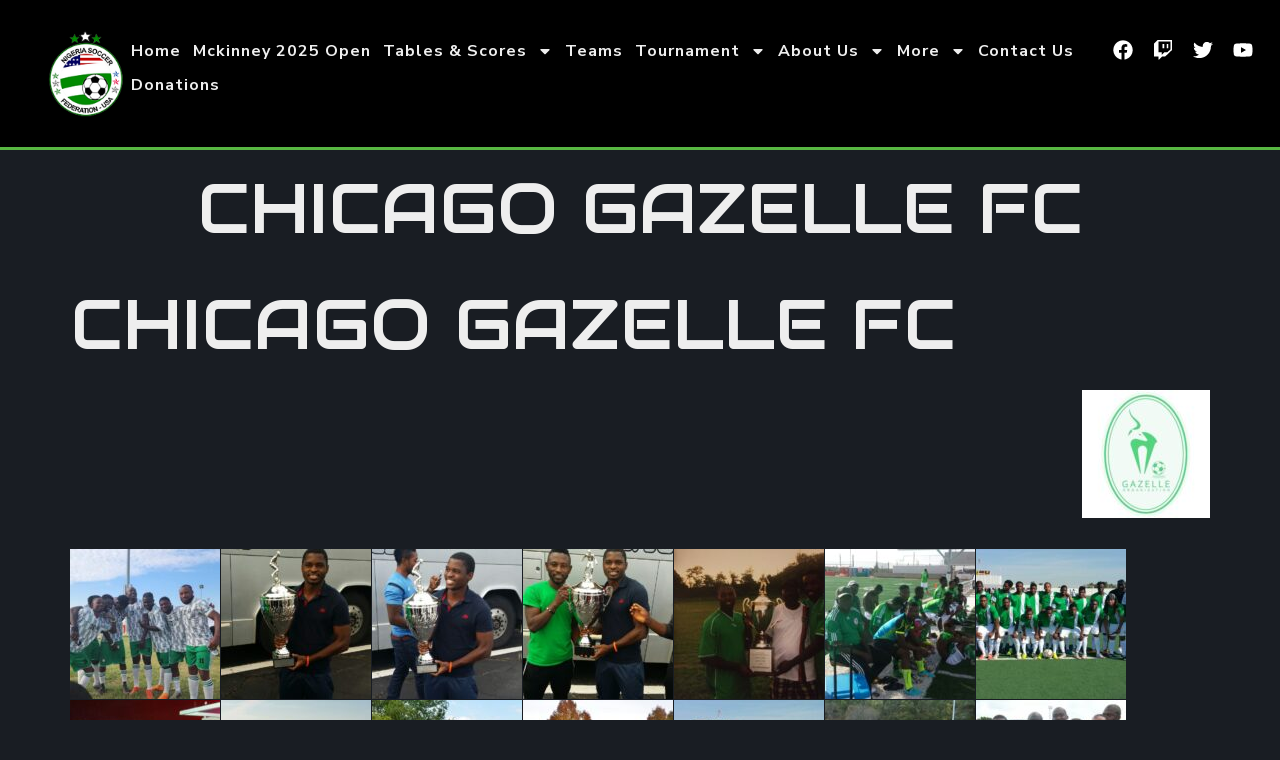

--- FILE ---
content_type: text/html; charset=UTF-8
request_url: https://nsfusa.org/team/gazelle-fc/
body_size: 43447
content:
<!doctype html>
<html dir="ltr" lang="en-US" xmlns:og="http://opengraphprotocol.org/schema/" xmlns:fb="http://www.facebook.com/2008/fbml"
	prefix="og: https://ogp.me/ns#" >
<head>
	<meta charset="UTF-8">
	<meta name="viewport" content="width=device-width, initial-scale=1">
	<link rel="profile" href="https://gmpg.org/xfn/11">
	<title>CHICAGO GAZELLE FC - NSF-USA</title>

		<!-- All in One SEO 4.4.3 - aioseo.com -->
		<meta name="robots" content="max-image-preview:large" />
		<link rel="canonical" href="https://nsfusa.org/team/gazelle-fc/" />
		<meta name="generator" content="All in One SEO (AIOSEO) 4.4.3" />
		<meta property="og:locale" content="en_US" />
		<meta property="og:site_name" content="NSF-USA - My WordPress Blog" />
		<meta property="og:type" content="article" />
		<meta property="og:title" content="CHICAGO GAZELLE FC - NSF-USA" />
		<meta property="og:url" content="https://nsfusa.org/team/gazelle-fc/" />
		<meta property="article:published_time" content="2022-11-19T20:38:10+00:00" />
		<meta property="article:modified_time" content="2023-12-27T06:45:47+00:00" />
		<meta name="twitter:card" content="summary_large_image" />
		<meta name="twitter:title" content="CHICAGO GAZELLE FC - NSF-USA" />
		<script type="application/ld+json" class="aioseo-schema">
			{"@context":"https:\/\/schema.org","@graph":[{"@type":"BreadcrumbList","@id":"https:\/\/nsfusa.org\/team\/gazelle-fc\/#breadcrumblist","itemListElement":[{"@type":"ListItem","@id":"https:\/\/nsfusa.org\/#listItem","position":1,"item":{"@type":"WebPage","@id":"https:\/\/nsfusa.org\/","name":"Home","description":"Previous slide Next slide NSf-USA To provide a structure named Arena for Hall of Fame Foundation and as a nonprofit organization that exists to educate visitors, fans and scholars from around the world about the history and continuing significance of Nigeria Soccer. UPCOMING MATCH VS july 16th, 2020 sponsors Group Standings Gallery Mckinney 2025 https:\/\/nsfusa.org\/wp-content\/uploads\/2025\/10\/WhatsApp-Video-2025-10-22-at-22.49.00_5fc5d40b.mp4","url":"https:\/\/nsfusa.org\/"},"nextItem":"https:\/\/nsfusa.org\/team\/gazelle-fc\/#listItem"},{"@type":"ListItem","@id":"https:\/\/nsfusa.org\/team\/gazelle-fc\/#listItem","position":2,"item":{"@type":"WebPage","@id":"https:\/\/nsfusa.org\/team\/gazelle-fc\/","name":"CHICAGO GAZELLE FC","url":"https:\/\/nsfusa.org\/team\/gazelle-fc\/"},"previousItem":"https:\/\/nsfusa.org\/#listItem"}]},{"@type":"Organization","@id":"https:\/\/nsfusa.org\/#organization","name":"NSF-USA","url":"https:\/\/nsfusa.org\/","logo":{"@type":"ImageObject","url":"https:\/\/nsfusa.org\/wp-content\/uploads\/2022\/11\/NS-Logo-edited.png","@id":"https:\/\/nsfusa.org\/#organizationLogo","width":228,"height":189},"image":{"@id":"https:\/\/nsfusa.org\/#organizationLogo"}},{"@type":"Person","@id":"https:\/\/nsfusa.org\/author\/dwana\/#author","url":"https:\/\/nsfusa.org\/author\/dwana\/","name":"dwana","image":{"@type":"ImageObject","@id":"https:\/\/nsfusa.org\/team\/gazelle-fc\/#authorImage","url":"https:\/\/secure.gravatar.com\/avatar\/f3f0db895a3713b46a5b72642a614499d75f84582acfd0f01cb0799914482c36?s=96&d=mm&r=g","width":96,"height":96,"caption":"dwana"}},{"@type":"WebPage","@id":"https:\/\/nsfusa.org\/team\/gazelle-fc\/#webpage","url":"https:\/\/nsfusa.org\/team\/gazelle-fc\/","name":"CHICAGO GAZELLE FC - NSF-USA","inLanguage":"en-US","isPartOf":{"@id":"https:\/\/nsfusa.org\/#website"},"breadcrumb":{"@id":"https:\/\/nsfusa.org\/team\/gazelle-fc\/#breadcrumblist"},"author":{"@id":"https:\/\/nsfusa.org\/author\/dwana\/#author"},"creator":{"@id":"https:\/\/nsfusa.org\/author\/dwana\/#author"},"image":{"@type":"ImageObject","url":"https:\/\/nsfusa.org\/wp-content\/uploads\/2022\/11\/GAZELLE-ORGANISATION.jpg","@id":"https:\/\/nsfusa.org\/#mainImage","width":640,"height":640},"primaryImageOfPage":{"@id":"https:\/\/nsfusa.org\/team\/gazelle-fc\/#mainImage"},"datePublished":"2022-11-19T20:38:10+00:00","dateModified":"2023-12-27T06:45:47+00:00"},{"@type":"WebSite","@id":"https:\/\/nsfusa.org\/#website","url":"https:\/\/nsfusa.org\/","name":"NSF-USA","description":"My WordPress Blog","inLanguage":"en-US","publisher":{"@id":"https:\/\/nsfusa.org\/#organization"}}]}
		</script>
		<!-- All in One SEO -->

<link rel='dns-prefetch' href='//fonts.googleapis.com' />
<link rel="alternate" type="application/rss+xml" title="NSF-USA &raquo; Feed" href="https://nsfusa.org/feed/" />
<link rel="alternate" type="application/rss+xml" title="NSF-USA &raquo; Comments Feed" href="https://nsfusa.org/comments/feed/" />
<link rel="alternate" title="oEmbed (JSON)" type="application/json+oembed" href="https://nsfusa.org/wp-json/oembed/1.0/embed?url=https%3A%2F%2Fnsfusa.org%2Fteam%2Fgazelle-fc%2F" />
<link rel="alternate" title="oEmbed (XML)" type="text/xml+oembed" href="https://nsfusa.org/wp-json/oembed/1.0/embed?url=https%3A%2F%2Fnsfusa.org%2Fteam%2Fgazelle-fc%2F&#038;format=xml" />
		<!-- This site uses the Google Analytics by MonsterInsights plugin v8.10.1 - Using Analytics tracking - https://www.monsterinsights.com/ -->
		<!-- Note: MonsterInsights is not currently configured on this site. The site owner needs to authenticate with Google Analytics in the MonsterInsights settings panel. -->
					<!-- No UA code set -->
				<!-- / Google Analytics by MonsterInsights -->
		<style id='wp-img-auto-sizes-contain-inline-css'>
img:is([sizes=auto i],[sizes^="auto," i]){contain-intrinsic-size:3000px 1500px}
/*# sourceURL=wp-img-auto-sizes-contain-inline-css */
</style>
<link rel='stylesheet' id='sgdg_block-css' href='https://nsfusa.org/wp-content/plugins/skaut-google-drive-gallery/frontend/css/block.min.css?ver=1670371742' media='all' />
<style id='wp-emoji-styles-inline-css'>

	img.wp-smiley, img.emoji {
		display: inline !important;
		border: none !important;
		box-shadow: none !important;
		height: 1em !important;
		width: 1em !important;
		margin: 0 0.07em !important;
		vertical-align: -0.1em !important;
		background: none !important;
		padding: 0 !important;
	}
/*# sourceURL=wp-emoji-styles-inline-css */
</style>
<link rel='stylesheet' id='wp-block-library-css' href='https://nsfusa.org/wp-includes/css/dist/block-library/style.min.css?ver=6.9' media='all' />
<style id='global-styles-inline-css'>
:root{--wp--preset--aspect-ratio--square: 1;--wp--preset--aspect-ratio--4-3: 4/3;--wp--preset--aspect-ratio--3-4: 3/4;--wp--preset--aspect-ratio--3-2: 3/2;--wp--preset--aspect-ratio--2-3: 2/3;--wp--preset--aspect-ratio--16-9: 16/9;--wp--preset--aspect-ratio--9-16: 9/16;--wp--preset--color--black: #000000;--wp--preset--color--cyan-bluish-gray: #abb8c3;--wp--preset--color--white: #ffffff;--wp--preset--color--pale-pink: #f78da7;--wp--preset--color--vivid-red: #cf2e2e;--wp--preset--color--luminous-vivid-orange: #ff6900;--wp--preset--color--luminous-vivid-amber: #fcb900;--wp--preset--color--light-green-cyan: #7bdcb5;--wp--preset--color--vivid-green-cyan: #00d084;--wp--preset--color--pale-cyan-blue: #8ed1fc;--wp--preset--color--vivid-cyan-blue: #0693e3;--wp--preset--color--vivid-purple: #9b51e0;--wp--preset--gradient--vivid-cyan-blue-to-vivid-purple: linear-gradient(135deg,rgb(6,147,227) 0%,rgb(155,81,224) 100%);--wp--preset--gradient--light-green-cyan-to-vivid-green-cyan: linear-gradient(135deg,rgb(122,220,180) 0%,rgb(0,208,130) 100%);--wp--preset--gradient--luminous-vivid-amber-to-luminous-vivid-orange: linear-gradient(135deg,rgb(252,185,0) 0%,rgb(255,105,0) 100%);--wp--preset--gradient--luminous-vivid-orange-to-vivid-red: linear-gradient(135deg,rgb(255,105,0) 0%,rgb(207,46,46) 100%);--wp--preset--gradient--very-light-gray-to-cyan-bluish-gray: linear-gradient(135deg,rgb(238,238,238) 0%,rgb(169,184,195) 100%);--wp--preset--gradient--cool-to-warm-spectrum: linear-gradient(135deg,rgb(74,234,220) 0%,rgb(151,120,209) 20%,rgb(207,42,186) 40%,rgb(238,44,130) 60%,rgb(251,105,98) 80%,rgb(254,248,76) 100%);--wp--preset--gradient--blush-light-purple: linear-gradient(135deg,rgb(255,206,236) 0%,rgb(152,150,240) 100%);--wp--preset--gradient--blush-bordeaux: linear-gradient(135deg,rgb(254,205,165) 0%,rgb(254,45,45) 50%,rgb(107,0,62) 100%);--wp--preset--gradient--luminous-dusk: linear-gradient(135deg,rgb(255,203,112) 0%,rgb(199,81,192) 50%,rgb(65,88,208) 100%);--wp--preset--gradient--pale-ocean: linear-gradient(135deg,rgb(255,245,203) 0%,rgb(182,227,212) 50%,rgb(51,167,181) 100%);--wp--preset--gradient--electric-grass: linear-gradient(135deg,rgb(202,248,128) 0%,rgb(113,206,126) 100%);--wp--preset--gradient--midnight: linear-gradient(135deg,rgb(2,3,129) 0%,rgb(40,116,252) 100%);--wp--preset--font-size--small: 13px;--wp--preset--font-size--medium: 20px;--wp--preset--font-size--large: 36px;--wp--preset--font-size--x-large: 42px;--wp--preset--spacing--20: 0.44rem;--wp--preset--spacing--30: 0.67rem;--wp--preset--spacing--40: 1rem;--wp--preset--spacing--50: 1.5rem;--wp--preset--spacing--60: 2.25rem;--wp--preset--spacing--70: 3.38rem;--wp--preset--spacing--80: 5.06rem;--wp--preset--shadow--natural: 6px 6px 9px rgba(0, 0, 0, 0.2);--wp--preset--shadow--deep: 12px 12px 50px rgba(0, 0, 0, 0.4);--wp--preset--shadow--sharp: 6px 6px 0px rgba(0, 0, 0, 0.2);--wp--preset--shadow--outlined: 6px 6px 0px -3px rgb(255, 255, 255), 6px 6px rgb(0, 0, 0);--wp--preset--shadow--crisp: 6px 6px 0px rgb(0, 0, 0);}:where(.is-layout-flex){gap: 0.5em;}:where(.is-layout-grid){gap: 0.5em;}body .is-layout-flex{display: flex;}.is-layout-flex{flex-wrap: wrap;align-items: center;}.is-layout-flex > :is(*, div){margin: 0;}body .is-layout-grid{display: grid;}.is-layout-grid > :is(*, div){margin: 0;}:where(.wp-block-columns.is-layout-flex){gap: 2em;}:where(.wp-block-columns.is-layout-grid){gap: 2em;}:where(.wp-block-post-template.is-layout-flex){gap: 1.25em;}:where(.wp-block-post-template.is-layout-grid){gap: 1.25em;}.has-black-color{color: var(--wp--preset--color--black) !important;}.has-cyan-bluish-gray-color{color: var(--wp--preset--color--cyan-bluish-gray) !important;}.has-white-color{color: var(--wp--preset--color--white) !important;}.has-pale-pink-color{color: var(--wp--preset--color--pale-pink) !important;}.has-vivid-red-color{color: var(--wp--preset--color--vivid-red) !important;}.has-luminous-vivid-orange-color{color: var(--wp--preset--color--luminous-vivid-orange) !important;}.has-luminous-vivid-amber-color{color: var(--wp--preset--color--luminous-vivid-amber) !important;}.has-light-green-cyan-color{color: var(--wp--preset--color--light-green-cyan) !important;}.has-vivid-green-cyan-color{color: var(--wp--preset--color--vivid-green-cyan) !important;}.has-pale-cyan-blue-color{color: var(--wp--preset--color--pale-cyan-blue) !important;}.has-vivid-cyan-blue-color{color: var(--wp--preset--color--vivid-cyan-blue) !important;}.has-vivid-purple-color{color: var(--wp--preset--color--vivid-purple) !important;}.has-black-background-color{background-color: var(--wp--preset--color--black) !important;}.has-cyan-bluish-gray-background-color{background-color: var(--wp--preset--color--cyan-bluish-gray) !important;}.has-white-background-color{background-color: var(--wp--preset--color--white) !important;}.has-pale-pink-background-color{background-color: var(--wp--preset--color--pale-pink) !important;}.has-vivid-red-background-color{background-color: var(--wp--preset--color--vivid-red) !important;}.has-luminous-vivid-orange-background-color{background-color: var(--wp--preset--color--luminous-vivid-orange) !important;}.has-luminous-vivid-amber-background-color{background-color: var(--wp--preset--color--luminous-vivid-amber) !important;}.has-light-green-cyan-background-color{background-color: var(--wp--preset--color--light-green-cyan) !important;}.has-vivid-green-cyan-background-color{background-color: var(--wp--preset--color--vivid-green-cyan) !important;}.has-pale-cyan-blue-background-color{background-color: var(--wp--preset--color--pale-cyan-blue) !important;}.has-vivid-cyan-blue-background-color{background-color: var(--wp--preset--color--vivid-cyan-blue) !important;}.has-vivid-purple-background-color{background-color: var(--wp--preset--color--vivid-purple) !important;}.has-black-border-color{border-color: var(--wp--preset--color--black) !important;}.has-cyan-bluish-gray-border-color{border-color: var(--wp--preset--color--cyan-bluish-gray) !important;}.has-white-border-color{border-color: var(--wp--preset--color--white) !important;}.has-pale-pink-border-color{border-color: var(--wp--preset--color--pale-pink) !important;}.has-vivid-red-border-color{border-color: var(--wp--preset--color--vivid-red) !important;}.has-luminous-vivid-orange-border-color{border-color: var(--wp--preset--color--luminous-vivid-orange) !important;}.has-luminous-vivid-amber-border-color{border-color: var(--wp--preset--color--luminous-vivid-amber) !important;}.has-light-green-cyan-border-color{border-color: var(--wp--preset--color--light-green-cyan) !important;}.has-vivid-green-cyan-border-color{border-color: var(--wp--preset--color--vivid-green-cyan) !important;}.has-pale-cyan-blue-border-color{border-color: var(--wp--preset--color--pale-cyan-blue) !important;}.has-vivid-cyan-blue-border-color{border-color: var(--wp--preset--color--vivid-cyan-blue) !important;}.has-vivid-purple-border-color{border-color: var(--wp--preset--color--vivid-purple) !important;}.has-vivid-cyan-blue-to-vivid-purple-gradient-background{background: var(--wp--preset--gradient--vivid-cyan-blue-to-vivid-purple) !important;}.has-light-green-cyan-to-vivid-green-cyan-gradient-background{background: var(--wp--preset--gradient--light-green-cyan-to-vivid-green-cyan) !important;}.has-luminous-vivid-amber-to-luminous-vivid-orange-gradient-background{background: var(--wp--preset--gradient--luminous-vivid-amber-to-luminous-vivid-orange) !important;}.has-luminous-vivid-orange-to-vivid-red-gradient-background{background: var(--wp--preset--gradient--luminous-vivid-orange-to-vivid-red) !important;}.has-very-light-gray-to-cyan-bluish-gray-gradient-background{background: var(--wp--preset--gradient--very-light-gray-to-cyan-bluish-gray) !important;}.has-cool-to-warm-spectrum-gradient-background{background: var(--wp--preset--gradient--cool-to-warm-spectrum) !important;}.has-blush-light-purple-gradient-background{background: var(--wp--preset--gradient--blush-light-purple) !important;}.has-blush-bordeaux-gradient-background{background: var(--wp--preset--gradient--blush-bordeaux) !important;}.has-luminous-dusk-gradient-background{background: var(--wp--preset--gradient--luminous-dusk) !important;}.has-pale-ocean-gradient-background{background: var(--wp--preset--gradient--pale-ocean) !important;}.has-electric-grass-gradient-background{background: var(--wp--preset--gradient--electric-grass) !important;}.has-midnight-gradient-background{background: var(--wp--preset--gradient--midnight) !important;}.has-small-font-size{font-size: var(--wp--preset--font-size--small) !important;}.has-medium-font-size{font-size: var(--wp--preset--font-size--medium) !important;}.has-large-font-size{font-size: var(--wp--preset--font-size--large) !important;}.has-x-large-font-size{font-size: var(--wp--preset--font-size--x-large) !important;}
/*# sourceURL=global-styles-inline-css */
</style>

<style id='classic-theme-styles-inline-css'>
/*! This file is auto-generated */
.wp-block-button__link{color:#fff;background-color:#32373c;border-radius:9999px;box-shadow:none;text-decoration:none;padding:calc(.667em + 2px) calc(1.333em + 2px);font-size:1.125em}.wp-block-file__button{background:#32373c;color:#fff;text-decoration:none}
/*# sourceURL=/wp-includes/css/classic-themes.min.css */
</style>
<style id='extendify-gutenberg-patterns-and-templates-utilities-inline-css'>
.ext-absolute {
  position: absolute !important;
}

.ext-relative {
  position: relative !important;
}

.ext-top-base {
  top: var(--wp--style--block-gap, 1.75rem) !important;
}

.ext-top-lg {
  top: var(--extendify--spacing--large, 3rem) !important;
}

.ext--top-base {
  top: calc(var(--wp--style--block-gap, 1.75rem) * -1) !important;
}

.ext--top-lg {
  top: calc(var(--extendify--spacing--large, 3rem) * -1) !important;
}

.ext-right-base {
  right: var(--wp--style--block-gap, 1.75rem) !important;
}

.ext-right-lg {
  right: var(--extendify--spacing--large, 3rem) !important;
}

.ext--right-base {
  right: calc(var(--wp--style--block-gap, 1.75rem) * -1) !important;
}

.ext--right-lg {
  right: calc(var(--extendify--spacing--large, 3rem) * -1) !important;
}

.ext-bottom-base {
  bottom: var(--wp--style--block-gap, 1.75rem) !important;
}

.ext-bottom-lg {
  bottom: var(--extendify--spacing--large, 3rem) !important;
}

.ext--bottom-base {
  bottom: calc(var(--wp--style--block-gap, 1.75rem) * -1) !important;
}

.ext--bottom-lg {
  bottom: calc(var(--extendify--spacing--large, 3rem) * -1) !important;
}

.ext-left-base {
  left: var(--wp--style--block-gap, 1.75rem) !important;
}

.ext-left-lg {
  left: var(--extendify--spacing--large, 3rem) !important;
}

.ext--left-base {
  left: calc(var(--wp--style--block-gap, 1.75rem) * -1) !important;
}

.ext--left-lg {
  left: calc(var(--extendify--spacing--large, 3rem) * -1) !important;
}

.ext-order-1 {
  order: 1 !important;
}

.ext-order-2 {
  order: 2 !important;
}

.ext-col-auto {
  grid-column: auto !important;
}

.ext-col-span-1 {
  grid-column: span 1 / span 1 !important;
}

.ext-col-span-2 {
  grid-column: span 2 / span 2 !important;
}

.ext-col-span-3 {
  grid-column: span 3 / span 3 !important;
}

.ext-col-span-4 {
  grid-column: span 4 / span 4 !important;
}

.ext-col-span-5 {
  grid-column: span 5 / span 5 !important;
}

.ext-col-span-6 {
  grid-column: span 6 / span 6 !important;
}

.ext-col-span-7 {
  grid-column: span 7 / span 7 !important;
}

.ext-col-span-8 {
  grid-column: span 8 / span 8 !important;
}

.ext-col-span-9 {
  grid-column: span 9 / span 9 !important;
}

.ext-col-span-10 {
  grid-column: span 10 / span 10 !important;
}

.ext-col-span-11 {
  grid-column: span 11 / span 11 !important;
}

.ext-col-span-12 {
  grid-column: span 12 / span 12 !important;
}

.ext-col-span-full {
  grid-column: 1 / -1 !important;
}

.ext-col-start-1 {
  grid-column-start: 1 !important;
}

.ext-col-start-2 {
  grid-column-start: 2 !important;
}

.ext-col-start-3 {
  grid-column-start: 3 !important;
}

.ext-col-start-4 {
  grid-column-start: 4 !important;
}

.ext-col-start-5 {
  grid-column-start: 5 !important;
}

.ext-col-start-6 {
  grid-column-start: 6 !important;
}

.ext-col-start-7 {
  grid-column-start: 7 !important;
}

.ext-col-start-8 {
  grid-column-start: 8 !important;
}

.ext-col-start-9 {
  grid-column-start: 9 !important;
}

.ext-col-start-10 {
  grid-column-start: 10 !important;
}

.ext-col-start-11 {
  grid-column-start: 11 !important;
}

.ext-col-start-12 {
  grid-column-start: 12 !important;
}

.ext-col-start-13 {
  grid-column-start: 13 !important;
}

.ext-col-start-auto {
  grid-column-start: auto !important;
}

.ext-col-end-1 {
  grid-column-end: 1 !important;
}

.ext-col-end-2 {
  grid-column-end: 2 !important;
}

.ext-col-end-3 {
  grid-column-end: 3 !important;
}

.ext-col-end-4 {
  grid-column-end: 4 !important;
}

.ext-col-end-5 {
  grid-column-end: 5 !important;
}

.ext-col-end-6 {
  grid-column-end: 6 !important;
}

.ext-col-end-7 {
  grid-column-end: 7 !important;
}

.ext-col-end-8 {
  grid-column-end: 8 !important;
}

.ext-col-end-9 {
  grid-column-end: 9 !important;
}

.ext-col-end-10 {
  grid-column-end: 10 !important;
}

.ext-col-end-11 {
  grid-column-end: 11 !important;
}

.ext-col-end-12 {
  grid-column-end: 12 !important;
}

.ext-col-end-13 {
  grid-column-end: 13 !important;
}

.ext-col-end-auto {
  grid-column-end: auto !important;
}

.ext-row-auto {
  grid-row: auto !important;
}

.ext-row-span-1 {
  grid-row: span 1 / span 1 !important;
}

.ext-row-span-2 {
  grid-row: span 2 / span 2 !important;
}

.ext-row-span-3 {
  grid-row: span 3 / span 3 !important;
}

.ext-row-span-4 {
  grid-row: span 4 / span 4 !important;
}

.ext-row-span-5 {
  grid-row: span 5 / span 5 !important;
}

.ext-row-span-6 {
  grid-row: span 6 / span 6 !important;
}

.ext-row-span-full {
  grid-row: 1 / -1 !important;
}

.ext-row-start-1 {
  grid-row-start: 1 !important;
}

.ext-row-start-2 {
  grid-row-start: 2 !important;
}

.ext-row-start-3 {
  grid-row-start: 3 !important;
}

.ext-row-start-4 {
  grid-row-start: 4 !important;
}

.ext-row-start-5 {
  grid-row-start: 5 !important;
}

.ext-row-start-6 {
  grid-row-start: 6 !important;
}

.ext-row-start-7 {
  grid-row-start: 7 !important;
}

.ext-row-start-auto {
  grid-row-start: auto !important;
}

.ext-row-end-1 {
  grid-row-end: 1 !important;
}

.ext-row-end-2 {
  grid-row-end: 2 !important;
}

.ext-row-end-3 {
  grid-row-end: 3 !important;
}

.ext-row-end-4 {
  grid-row-end: 4 !important;
}

.ext-row-end-5 {
  grid-row-end: 5 !important;
}

.ext-row-end-6 {
  grid-row-end: 6 !important;
}

.ext-row-end-7 {
  grid-row-end: 7 !important;
}

.ext-row-end-auto {
  grid-row-end: auto !important;
}

.ext-m-0:not([style*="margin"]) {
  margin: 0 !important;
}

.ext-m-auto:not([style*="margin"]) {
  margin: auto !important;
}

.ext-m-base:not([style*="margin"]) {
  margin: var(--wp--style--block-gap, 1.75rem) !important;
}

.ext-m-lg:not([style*="margin"]) {
  margin: var(--extendify--spacing--large, 3rem) !important;
}

.ext--m-base:not([style*="margin"]) {
  margin: calc(var(--wp--style--block-gap, 1.75rem) * -1) !important;
}

.ext--m-lg:not([style*="margin"]) {
  margin: calc(var(--extendify--spacing--large, 3rem) * -1) !important;
}

.ext-mx-0:not([style*="margin"]) {
  margin-left: 0 !important;
  margin-right: 0 !important;
}

.ext-mx-auto:not([style*="margin"]) {
  margin-left: auto !important;
  margin-right: auto !important;
}

.ext-mx-base:not([style*="margin"]) {
  margin-left: var(--wp--style--block-gap, 1.75rem) !important;
  margin-right: var(--wp--style--block-gap, 1.75rem) !important;
}

.ext-mx-lg:not([style*="margin"]) {
  margin-left: var(--extendify--spacing--large, 3rem) !important;
  margin-right: var(--extendify--spacing--large, 3rem) !important;
}

.ext--mx-base:not([style*="margin"]) {
  margin-left: calc(var(--wp--style--block-gap, 1.75rem) * -1) !important;
  margin-right: calc(var(--wp--style--block-gap, 1.75rem) * -1) !important;
}

.ext--mx-lg:not([style*="margin"]) {
  margin-left: calc(var(--extendify--spacing--large, 3rem) * -1) !important;
  margin-right: calc(var(--extendify--spacing--large, 3rem) * -1) !important;
}

.ext-my-0:not([style*="margin"]) {
  margin-top: 0 !important;
  margin-bottom: 0 !important;
}

.ext-my-auto:not([style*="margin"]) {
  margin-top: auto !important;
  margin-bottom: auto !important;
}

.ext-my-base:not([style*="margin"]) {
  margin-top: var(--wp--style--block-gap, 1.75rem) !important;
  margin-bottom: var(--wp--style--block-gap, 1.75rem) !important;
}

.ext-my-lg:not([style*="margin"]) {
  margin-top: var(--extendify--spacing--large, 3rem) !important;
  margin-bottom: var(--extendify--spacing--large, 3rem) !important;
}

.ext--my-base:not([style*="margin"]) {
  margin-top: calc(var(--wp--style--block-gap, 1.75rem) * -1) !important;
  margin-bottom: calc(var(--wp--style--block-gap, 1.75rem) * -1) !important;
}

.ext--my-lg:not([style*="margin"]) {
  margin-top: calc(var(--extendify--spacing--large, 3rem) * -1) !important;
  margin-bottom: calc(var(--extendify--spacing--large, 3rem) * -1) !important;
}

.ext-mt-0:not([style*="margin"]) {
  margin-top: 0 !important;
}

.ext-mt-auto:not([style*="margin"]) {
  margin-top: auto !important;
}

.ext-mt-base:not([style*="margin"]) {
  margin-top: var(--wp--style--block-gap, 1.75rem) !important;
}

.ext-mt-lg:not([style*="margin"]) {
  margin-top: var(--extendify--spacing--large, 3rem) !important;
}

.ext--mt-base:not([style*="margin"]) {
  margin-top: calc(var(--wp--style--block-gap, 1.75rem) * -1) !important;
}

.ext--mt-lg:not([style*="margin"]) {
  margin-top: calc(var(--extendify--spacing--large, 3rem) * -1) !important;
}

.ext-mr-0:not([style*="margin"]) {
  margin-right: 0 !important;
}

.ext-mr-auto:not([style*="margin"]) {
  margin-right: auto !important;
}

.ext-mr-base:not([style*="margin"]) {
  margin-right: var(--wp--style--block-gap, 1.75rem) !important;
}

.ext-mr-lg:not([style*="margin"]) {
  margin-right: var(--extendify--spacing--large, 3rem) !important;
}

.ext--mr-base:not([style*="margin"]) {
  margin-right: calc(var(--wp--style--block-gap, 1.75rem) * -1) !important;
}

.ext--mr-lg:not([style*="margin"]) {
  margin-right: calc(var(--extendify--spacing--large, 3rem) * -1) !important;
}

.ext-mb-0:not([style*="margin"]) {
  margin-bottom: 0 !important;
}

.ext-mb-auto:not([style*="margin"]) {
  margin-bottom: auto !important;
}

.ext-mb-base:not([style*="margin"]) {
  margin-bottom: var(--wp--style--block-gap, 1.75rem) !important;
}

.ext-mb-lg:not([style*="margin"]) {
  margin-bottom: var(--extendify--spacing--large, 3rem) !important;
}

.ext--mb-base:not([style*="margin"]) {
  margin-bottom: calc(var(--wp--style--block-gap, 1.75rem) * -1) !important;
}

.ext--mb-lg:not([style*="margin"]) {
  margin-bottom: calc(var(--extendify--spacing--large, 3rem) * -1) !important;
}

.ext-ml-0:not([style*="margin"]) {
  margin-left: 0 !important;
}

.ext-ml-auto:not([style*="margin"]) {
  margin-left: auto !important;
}

.ext-ml-base:not([style*="margin"]) {
  margin-left: var(--wp--style--block-gap, 1.75rem) !important;
}

.ext-ml-lg:not([style*="margin"]) {
  margin-left: var(--extendify--spacing--large, 3rem) !important;
}

.ext--ml-base:not([style*="margin"]) {
  margin-left: calc(var(--wp--style--block-gap, 1.75rem) * -1) !important;
}

.ext--ml-lg:not([style*="margin"]) {
  margin-left: calc(var(--extendify--spacing--large, 3rem) * -1) !important;
}

.ext-block {
  display: block !important;
}

.ext-inline-block {
  display: inline-block !important;
}

.ext-inline {
  display: inline !important;
}

.ext-flex {
  display: flex !important;
}

.ext-inline-flex {
  display: inline-flex !important;
}

.ext-grid {
  display: grid !important;
}

.ext-inline-grid {
  display: inline-grid !important;
}

.ext-hidden {
  display: none !important;
}

.ext-w-auto {
  width: auto !important;
}

.ext-w-full {
  width: 100% !important;
}

.ext-max-w-full {
  max-width: 100% !important;
}

.ext-flex-1 {
  flex: 1 1 0% !important;
}

.ext-flex-auto {
  flex: 1 1 auto !important;
}

.ext-flex-initial {
  flex: 0 1 auto !important;
}

.ext-flex-none {
  flex: none !important;
}

.ext-flex-shrink-0 {
  flex-shrink: 0 !important;
}

.ext-flex-shrink {
  flex-shrink: 1 !important;
}

.ext-flex-grow-0 {
  flex-grow: 0 !important;
}

.ext-flex-grow {
  flex-grow: 1 !important;
}

.ext-list-none {
  list-style-type: none !important;
}

.ext-grid-cols-1 {
  grid-template-columns: repeat(1, minmax(0, 1fr)) !important;
}

.ext-grid-cols-2 {
  grid-template-columns: repeat(2, minmax(0, 1fr)) !important;
}

.ext-grid-cols-3 {
  grid-template-columns: repeat(3, minmax(0, 1fr)) !important;
}

.ext-grid-cols-4 {
  grid-template-columns: repeat(4, minmax(0, 1fr)) !important;
}

.ext-grid-cols-5 {
  grid-template-columns: repeat(5, minmax(0, 1fr)) !important;
}

.ext-grid-cols-6 {
  grid-template-columns: repeat(6, minmax(0, 1fr)) !important;
}

.ext-grid-cols-7 {
  grid-template-columns: repeat(7, minmax(0, 1fr)) !important;
}

.ext-grid-cols-8 {
  grid-template-columns: repeat(8, minmax(0, 1fr)) !important;
}

.ext-grid-cols-9 {
  grid-template-columns: repeat(9, minmax(0, 1fr)) !important;
}

.ext-grid-cols-10 {
  grid-template-columns: repeat(10, minmax(0, 1fr)) !important;
}

.ext-grid-cols-11 {
  grid-template-columns: repeat(11, minmax(0, 1fr)) !important;
}

.ext-grid-cols-12 {
  grid-template-columns: repeat(12, minmax(0, 1fr)) !important;
}

.ext-grid-cols-none {
  grid-template-columns: none !important;
}

.ext-grid-rows-1 {
  grid-template-rows: repeat(1, minmax(0, 1fr)) !important;
}

.ext-grid-rows-2 {
  grid-template-rows: repeat(2, minmax(0, 1fr)) !important;
}

.ext-grid-rows-3 {
  grid-template-rows: repeat(3, minmax(0, 1fr)) !important;
}

.ext-grid-rows-4 {
  grid-template-rows: repeat(4, minmax(0, 1fr)) !important;
}

.ext-grid-rows-5 {
  grid-template-rows: repeat(5, minmax(0, 1fr)) !important;
}

.ext-grid-rows-6 {
  grid-template-rows: repeat(6, minmax(0, 1fr)) !important;
}

.ext-grid-rows-none {
  grid-template-rows: none !important;
}

.ext-flex-row {
  flex-direction: row !important;
}

.ext-flex-row-reverse {
  flex-direction: row-reverse !important;
}

.ext-flex-col {
  flex-direction: column !important;
}

.ext-flex-col-reverse {
  flex-direction: column-reverse !important;
}

.ext-flex-wrap {
  flex-wrap: wrap !important;
}

.ext-flex-wrap-reverse {
  flex-wrap: wrap-reverse !important;
}

.ext-flex-nowrap {
  flex-wrap: nowrap !important;
}

.ext-items-start {
  align-items: flex-start !important;
}

.ext-items-end {
  align-items: flex-end !important;
}

.ext-items-center {
  align-items: center !important;
}

.ext-items-baseline {
  align-items: baseline !important;
}

.ext-items-stretch {
  align-items: stretch !important;
}

.ext-justify-start {
  justify-content: flex-start !important;
}

.ext-justify-end {
  justify-content: flex-end !important;
}

.ext-justify-center {
  justify-content: center !important;
}

.ext-justify-between {
  justify-content: space-between !important;
}

.ext-justify-around {
  justify-content: space-around !important;
}

.ext-justify-evenly {
  justify-content: space-evenly !important;
}

.ext-justify-items-start {
  justify-items: start !important;
}

.ext-justify-items-end {
  justify-items: end !important;
}

.ext-justify-items-center {
  justify-items: center !important;
}

.ext-justify-items-stretch {
  justify-items: stretch !important;
}

.ext-gap-0 {
  gap: 0 !important;
}

.ext-gap-base {
  gap: var(--wp--style--block-gap, 1.75rem) !important;
}

.ext-gap-lg {
  gap: var(--extendify--spacing--large, 3rem) !important;
}

.ext-gap-x-0 {
  -moz-column-gap: 0 !important;
       column-gap: 0 !important;
}

.ext-gap-x-base {
  -moz-column-gap: var(--wp--style--block-gap, 1.75rem) !important;
       column-gap: var(--wp--style--block-gap, 1.75rem) !important;
}

.ext-gap-x-lg {
  -moz-column-gap: var(--extendify--spacing--large, 3rem) !important;
       column-gap: var(--extendify--spacing--large, 3rem) !important;
}

.ext-gap-y-0 {
  row-gap: 0 !important;
}

.ext-gap-y-base {
  row-gap: var(--wp--style--block-gap, 1.75rem) !important;
}

.ext-gap-y-lg {
  row-gap: var(--extendify--spacing--large, 3rem) !important;
}

.ext-justify-self-auto {
  justify-self: auto !important;
}

.ext-justify-self-start {
  justify-self: start !important;
}

.ext-justify-self-end {
  justify-self: end !important;
}

.ext-justify-self-center {
  justify-self: center !important;
}

.ext-justify-self-stretch {
  justify-self: stretch !important;
}

.ext-rounded-none {
  border-radius: 0px !important;
}

.ext-rounded-full {
  border-radius: 9999px !important;
}

.ext-rounded-t-none {
  border-top-left-radius: 0px !important;
  border-top-right-radius: 0px !important;
}

.ext-rounded-t-full {
  border-top-left-radius: 9999px !important;
  border-top-right-radius: 9999px !important;
}

.ext-rounded-r-none {
  border-top-right-radius: 0px !important;
  border-bottom-right-radius: 0px !important;
}

.ext-rounded-r-full {
  border-top-right-radius: 9999px !important;
  border-bottom-right-radius: 9999px !important;
}

.ext-rounded-b-none {
  border-bottom-right-radius: 0px !important;
  border-bottom-left-radius: 0px !important;
}

.ext-rounded-b-full {
  border-bottom-right-radius: 9999px !important;
  border-bottom-left-radius: 9999px !important;
}

.ext-rounded-l-none {
  border-top-left-radius: 0px !important;
  border-bottom-left-radius: 0px !important;
}

.ext-rounded-l-full {
  border-top-left-radius: 9999px !important;
  border-bottom-left-radius: 9999px !important;
}

.ext-rounded-tl-none {
  border-top-left-radius: 0px !important;
}

.ext-rounded-tl-full {
  border-top-left-radius: 9999px !important;
}

.ext-rounded-tr-none {
  border-top-right-radius: 0px !important;
}

.ext-rounded-tr-full {
  border-top-right-radius: 9999px !important;
}

.ext-rounded-br-none {
  border-bottom-right-radius: 0px !important;
}

.ext-rounded-br-full {
  border-bottom-right-radius: 9999px !important;
}

.ext-rounded-bl-none {
  border-bottom-left-radius: 0px !important;
}

.ext-rounded-bl-full {
  border-bottom-left-radius: 9999px !important;
}

.ext-border-0 {
  border-width: 0px !important;
}

.ext-border-t-0 {
  border-top-width: 0px !important;
}

.ext-border-r-0 {
  border-right-width: 0px !important;
}

.ext-border-b-0 {
  border-bottom-width: 0px !important;
}

.ext-border-l-0 {
  border-left-width: 0px !important;
}

.ext-p-0:not([style*="padding"]) {
  padding: 0 !important;
}

.ext-p-base:not([style*="padding"]) {
  padding: var(--wp--style--block-gap, 1.75rem) !important;
}

.ext-p-lg:not([style*="padding"]) {
  padding: var(--extendify--spacing--large, 3rem) !important;
}

.ext-px-0:not([style*="padding"]) {
  padding-left: 0 !important;
  padding-right: 0 !important;
}

.ext-px-base:not([style*="padding"]) {
  padding-left: var(--wp--style--block-gap, 1.75rem) !important;
  padding-right: var(--wp--style--block-gap, 1.75rem) !important;
}

.ext-px-lg:not([style*="padding"]) {
  padding-left: var(--extendify--spacing--large, 3rem) !important;
  padding-right: var(--extendify--spacing--large, 3rem) !important;
}

.ext-py-0:not([style*="padding"]) {
  padding-top: 0 !important;
  padding-bottom: 0 !important;
}

.ext-py-base:not([style*="padding"]) {
  padding-top: var(--wp--style--block-gap, 1.75rem) !important;
  padding-bottom: var(--wp--style--block-gap, 1.75rem) !important;
}

.ext-py-lg:not([style*="padding"]) {
  padding-top: var(--extendify--spacing--large, 3rem) !important;
  padding-bottom: var(--extendify--spacing--large, 3rem) !important;
}

.ext-pt-0:not([style*="padding"]) {
  padding-top: 0 !important;
}

.ext-pt-base:not([style*="padding"]) {
  padding-top: var(--wp--style--block-gap, 1.75rem) !important;
}

.ext-pt-lg:not([style*="padding"]) {
  padding-top: var(--extendify--spacing--large, 3rem) !important;
}

.ext-pr-0:not([style*="padding"]) {
  padding-right: 0 !important;
}

.ext-pr-base:not([style*="padding"]) {
  padding-right: var(--wp--style--block-gap, 1.75rem) !important;
}

.ext-pr-lg:not([style*="padding"]) {
  padding-right: var(--extendify--spacing--large, 3rem) !important;
}

.ext-pb-0:not([style*="padding"]) {
  padding-bottom: 0 !important;
}

.ext-pb-base:not([style*="padding"]) {
  padding-bottom: var(--wp--style--block-gap, 1.75rem) !important;
}

.ext-pb-lg:not([style*="padding"]) {
  padding-bottom: var(--extendify--spacing--large, 3rem) !important;
}

.ext-pl-0:not([style*="padding"]) {
  padding-left: 0 !important;
}

.ext-pl-base:not([style*="padding"]) {
  padding-left: var(--wp--style--block-gap, 1.75rem) !important;
}

.ext-pl-lg:not([style*="padding"]) {
  padding-left: var(--extendify--spacing--large, 3rem) !important;
}

.ext-text-left {
  text-align: left !important;
}

.ext-text-center {
  text-align: center !important;
}

.ext-text-right {
  text-align: right !important;
}

.ext-leading-none {
  line-height: 1 !important;
}

.ext-leading-tight {
  line-height: 1.25 !important;
}

.ext-leading-snug {
  line-height: 1.375 !important;
}

.ext-leading-normal {
  line-height: 1.5 !important;
}

.ext-leading-relaxed {
  line-height: 1.625 !important;
}

.ext-leading-loose {
  line-height: 2 !important;
}

.ext-aspect-square img {
  aspect-ratio: 1 / 1 !important;
  -o-object-fit: cover !important;
     object-fit: cover !important;
}

.ext-aspect-landscape img {
  aspect-ratio: 4 / 3 !important;
  -o-object-fit: cover !important;
     object-fit: cover !important;
}

.ext-aspect-landscape-wide img {
  aspect-ratio: 16 / 9 !important;
  -o-object-fit: cover !important;
     object-fit: cover !important;
}

.ext-aspect-portrait img {
  aspect-ratio: 3 / 4 !important;
  -o-object-fit: cover !important;
     object-fit: cover !important;
}

.ext-aspect-square .components-resizable-box__container,
.ext-aspect-landscape .components-resizable-box__container,
.ext-aspect-landscape-wide .components-resizable-box__container,
.ext-aspect-portrait .components-resizable-box__container {
  height: auto !important;
}

.clip-path--rhombus img {
  -webkit-clip-path: polygon(15% 6%, 80% 29%, 84% 93%, 23% 69%) !important;
          clip-path: polygon(15% 6%, 80% 29%, 84% 93%, 23% 69%) !important;
}

.clip-path--diamond img {
  -webkit-clip-path: polygon(5% 29%, 60% 2%, 91% 64%, 36% 89%) !important;
          clip-path: polygon(5% 29%, 60% 2%, 91% 64%, 36% 89%) !important;
}

.clip-path--rhombus-alt img {
  -webkit-clip-path: polygon(14% 9%, 85% 24%, 91% 89%, 19% 76%) !important;
          clip-path: polygon(14% 9%, 85% 24%, 91% 89%, 19% 76%) !important;
}

/*
The .ext utility is a top-level class that we use to target contents within our patterns.
We use it here to ensure columns blocks display well across themes.
*/

.wp-block-columns[class*="fullwidth-cols"] {
  /* no suggestion */
  margin-bottom: unset !important;
}

.wp-block-column.editor\:pointer-events-none {
  /* no suggestion */
  margin-top: 0 !important;
  margin-bottom: 0 !important;
}

.is-root-container.block-editor-block-list__layout
    > [data-align="full"]:not(:first-of-type)
    > .wp-block-column.editor\:pointer-events-none,
.is-root-container.block-editor-block-list__layout
    > [data-align="wide"]
    > .wp-block-column.editor\:pointer-events-none {
  /* no suggestion */
  margin-top: calc(-1 * var(--wp--style--block-gap, 28px)) !important;
}

.is-root-container.block-editor-block-list__layout
    > [data-align="full"]:not(:first-of-type)
    > .ext-my-0,
.is-root-container.block-editor-block-list__layout
    > [data-align="wide"]
    > .ext-my-0:not([style*="margin"]) {
  /* no suggestion */
  margin-top: calc(-1 * var(--wp--style--block-gap, 28px)) !important;
}

/* Some popular themes use padding instead of core margin for columns; remove it */

.ext .wp-block-columns .wp-block-column[style*="padding"] {
  /* no suggestion */
  padding-left: 0 !important;
  padding-right: 0 !important;
}

/* Some popular themes add double spacing between columns; remove it */

.ext
    .wp-block-columns
    + .wp-block-columns:not([class*="mt-"]):not([class*="my-"]):not([style*="margin"]) {
  /* no suggestion */
  margin-top: 0 !important;
}

[class*="fullwidth-cols"] .wp-block-column:first-child,
[class*="fullwidth-cols"] .wp-block-group:first-child {
  /* no suggestion */
}

[class*="fullwidth-cols"] .wp-block-column:first-child, [class*="fullwidth-cols"] .wp-block-group:first-child {
  margin-top: 0 !important;
}

[class*="fullwidth-cols"] .wp-block-column:last-child,
[class*="fullwidth-cols"] .wp-block-group:last-child {
  /* no suggestion */
}

[class*="fullwidth-cols"] .wp-block-column:last-child, [class*="fullwidth-cols"] .wp-block-group:last-child {
  margin-bottom: 0 !important;
}

[class*="fullwidth-cols"] .wp-block-column:first-child > * {
  /* no suggestion */
  margin-top: 0 !important;
}

[class*="fullwidth-cols"] .wp-block-column > *:first-child {
  /* no suggestion */
  margin-top: 0 !important;
}

[class*="fullwidth-cols"] .wp-block-column > *:last-child {
  /* no suggestion */
  margin-bottom: 0 !important;
}

.ext .is-not-stacked-on-mobile .wp-block-column {
  /* no suggestion */
  margin-bottom: 0 !important;
}

/* Add base margin bottom to all columns */

.wp-block-columns[class*="fullwidth-cols"]:not(.is-not-stacked-on-mobile)
    > .wp-block-column:not(:last-child) {
  /* no suggestion */
  margin-bottom: var(--wp--style--block-gap, 1.75rem) !important;
}

@media (min-width: 782px) {
  .wp-block-columns[class*="fullwidth-cols"]:not(.is-not-stacked-on-mobile)
        > .wp-block-column:not(:last-child) {
    /* no suggestion */
    margin-bottom: 0 !important;
  }
}

/* Remove margin bottom from "not-stacked" columns */

.wp-block-columns[class*="fullwidth-cols"].is-not-stacked-on-mobile
    > .wp-block-column {
  /* no suggestion */
  margin-bottom: 0 !important;
}

@media (min-width: 600px) and (max-width: 781px) {
  .wp-block-columns[class*="fullwidth-cols"]:not(.is-not-stacked-on-mobile)
        > .wp-block-column:nth-child(even) {
    /* no suggestion */
    margin-left: var(--wp--style--block-gap, 2em) !important;
  }
}

/*
    The `tablet:fullwidth-cols` and `desktop:fullwidth-cols` utilities are used
    to counter the core/columns responsive for at our breakpoints.
*/

@media (max-width: 781px) {
  .tablet\:fullwidth-cols.wp-block-columns:not(.is-not-stacked-on-mobile) {
    flex-wrap: wrap !important;
  }

  .tablet\:fullwidth-cols.wp-block-columns:not(.is-not-stacked-on-mobile)
        > .wp-block-column {
    margin-left: 0 !important;
  }

  .tablet\:fullwidth-cols.wp-block-columns:not(.is-not-stacked-on-mobile)
        > .wp-block-column:not([style*="margin"]) {
    /* no suggestion */
    margin-left: 0 !important;
  }

  .tablet\:fullwidth-cols.wp-block-columns:not(.is-not-stacked-on-mobile)
        > .wp-block-column {
    flex-basis: 100% !important; /* Required to negate core/columns flex-basis */
  }
}

@media (max-width: 1079px) {
  .desktop\:fullwidth-cols.wp-block-columns:not(.is-not-stacked-on-mobile) {
    flex-wrap: wrap !important;
  }

  .desktop\:fullwidth-cols.wp-block-columns:not(.is-not-stacked-on-mobile)
        > .wp-block-column {
    margin-left: 0 !important;
  }

  .desktop\:fullwidth-cols.wp-block-columns:not(.is-not-stacked-on-mobile)
        > .wp-block-column:not([style*="margin"]) {
    /* no suggestion */
    margin-left: 0 !important;
  }

  .desktop\:fullwidth-cols.wp-block-columns:not(.is-not-stacked-on-mobile)
        > .wp-block-column {
    flex-basis: 100% !important; /* Required to negate core/columns flex-basis */
  }

  .desktop\:fullwidth-cols.wp-block-columns:not(.is-not-stacked-on-mobile)
        > .wp-block-column:not(:last-child) {
    margin-bottom: var(--wp--style--block-gap, 1.75rem) !important;
  }
}

.direction-rtl {
  direction: rtl !important;
}

.direction-ltr {
  direction: ltr !important;
}

/* Use "is-style-" prefix to support adding this style to the core/list block */

.is-style-inline-list {
  padding-left: 0 !important;
}

.is-style-inline-list li {
  /* no suggestion */
  list-style-type: none !important;
}

@media (min-width: 782px) {
  .is-style-inline-list li {
    margin-right: var(--wp--style--block-gap, 1.75rem) !important;
    display: inline !important;
  }
}

.is-style-inline-list li:first-child {
  /* no suggestion */
}

@media (min-width: 782px) {
  .is-style-inline-list li:first-child {
    margin-left: 0 !important;
  }
}

.is-style-inline-list li:last-child {
  /* no suggestion */
}

@media (min-width: 782px) {
  .is-style-inline-list li:last-child {
    margin-right: 0 !important;
  }
}

.bring-to-front {
  position: relative !important;
  z-index: 10 !important;
}

.text-stroke {
  -webkit-text-stroke-width: var(
        --wp--custom--typography--text-stroke-width,
        2px
    ) !important;
  -webkit-text-stroke-color: var(--wp--preset--color--background) !important;
}

.text-stroke--primary {
  -webkit-text-stroke-width: var(
        --wp--custom--typography--text-stroke-width,
        2px
    ) !important;
  -webkit-text-stroke-color: var(--wp--preset--color--primary) !important;
}

.text-stroke--secondary {
  -webkit-text-stroke-width: var(
        --wp--custom--typography--text-stroke-width,
        2px
    ) !important;
  -webkit-text-stroke-color: var(--wp--preset--color--secondary) !important;
}

.editor\:no-caption .block-editor-rich-text__editable {
  display: none !important;
}

.editor\:no-inserter > .block-list-appender,
.editor\:no-inserter .wp-block-group__inner-container > .block-list-appender {
  display: none !important;
}

.editor\:no-inserter .wp-block-cover__inner-container > .block-list-appender {
  display: none !important;
}

.editor\:no-inserter .wp-block-column:not(.is-selected) > .block-list-appender {
  display: none !important;
}

.editor\:no-resize .components-resizable-box__handle::after,
.editor\:no-resize .components-resizable-box__side-handle::before,
.editor\:no-resize .components-resizable-box__handle {
  display: none !important;
  pointer-events: none !important;
}

.editor\:no-resize .components-resizable-box__container {
  display: block !important;
}

.editor\:pointer-events-none {
  pointer-events: none !important;
}

.is-style-angled {
  /* no suggestion */
  align-items: center !important;
  justify-content: flex-end !important;
}

.ext .is-style-angled > [class*="_inner-container"] {
  align-items: center !important;
}

.is-style-angled .wp-block-cover__image-background,
.is-style-angled .wp-block-cover__video-background {
  /* no suggestion */
  -webkit-clip-path: polygon(0 0, 30% 0%, 50% 100%, 0% 100%) !important;
          clip-path: polygon(0 0, 30% 0%, 50% 100%, 0% 100%) !important;
  z-index: 1 !important;
}

@media (min-width: 782px) {
  .is-style-angled .wp-block-cover__image-background,
    .is-style-angled .wp-block-cover__video-background {
    /* no suggestion */
    -webkit-clip-path: polygon(0 0, 55% 0%, 65% 100%, 0% 100%) !important;
            clip-path: polygon(0 0, 55% 0%, 65% 100%, 0% 100%) !important;
  }
}

.has-foreground-color {
  /* no suggestion */
  color: var(--wp--preset--color--foreground, #000) !important;
}

.has-foreground-background-color {
  /* no suggestion */
  background-color: var(--wp--preset--color--foreground, #000) !important;
}

.has-background-color {
  /* no suggestion */
  color: var(--wp--preset--color--background, #fff) !important;
}

.has-background-background-color {
  /* no suggestion */
  background-color: var(--wp--preset--color--background, #fff) !important;
}

.has-primary-color {
  /* no suggestion */
  color: var(--wp--preset--color--primary, #4b5563) !important;
}

.has-primary-background-color {
  /* no suggestion */
  background-color: var(--wp--preset--color--primary, #4b5563) !important;
}

.has-secondary-color {
  /* no suggestion */
  color: var(--wp--preset--color--secondary, #9ca3af) !important;
}

.has-secondary-background-color {
  /* no suggestion */
  background-color: var(--wp--preset--color--secondary, #9ca3af) !important;
}

/* Ensure themes that target specific elements use the right colors */

.ext.has-text-color p,
.ext.has-text-color h1,
.ext.has-text-color h2,
.ext.has-text-color h3,
.ext.has-text-color h4,
.ext.has-text-color h5,
.ext.has-text-color h6 {
  /* no suggestion */
  color: currentColor !important;
}

.has-white-color {
  /* no suggestion */
  color: var(--wp--preset--color--white, #fff) !important;
}

.has-black-color {
  /* no suggestion */
  color: var(--wp--preset--color--black, #000) !important;
}

.has-ext-foreground-background-color {
  /* no suggestion */
  background-color: var(
        --wp--preset--color--foreground,
        var(--wp--preset--color--black, #000)
    ) !important;
}

.has-ext-primary-background-color {
  /* no suggestion */
  background-color: var(
        --wp--preset--color--primary,
        var(--wp--preset--color--cyan-bluish-gray, #000)
    ) !important;
}

/* Fix button borders with specified background colors */

.wp-block-button__link.has-black-background-color {
  /* no suggestion */
  border-color: var(--wp--preset--color--black, #000) !important;
}

.wp-block-button__link.has-white-background-color {
  /* no suggestion */
  border-color: var(--wp--preset--color--white, #fff) !important;
}

.has-ext-small-font-size {
  /* no suggestion */
  font-size: var(--wp--preset--font-size--ext-small) !important;
}

.has-ext-medium-font-size {
  /* no suggestion */
  font-size: var(--wp--preset--font-size--ext-medium) !important;
}

.has-ext-large-font-size {
  /* no suggestion */
  font-size: var(--wp--preset--font-size--ext-large) !important;
  line-height: 1.2 !important;
}

.has-ext-x-large-font-size {
  /* no suggestion */
  font-size: var(--wp--preset--font-size--ext-x-large) !important;
  line-height: 1 !important;
}

.has-ext-xx-large-font-size {
  /* no suggestion */
  font-size: var(--wp--preset--font-size--ext-xx-large) !important;
  line-height: 1 !important;
}

/* Line height */

.has-ext-x-large-font-size:not([style*="line-height"]) {
  /* no suggestion */
  line-height: 1.1 !important;
}

.has-ext-xx-large-font-size:not([style*="line-height"]) {
  /* no suggestion */
  line-height: 1.1 !important;
}

.ext .wp-block-group > * {
  /* Line height */
  margin-top: 0 !important;
  margin-bottom: 0 !important;
}

.ext .wp-block-group > * + * {
  margin-top: var(--wp--style--block-gap, 1.75rem) !important;
  margin-bottom: 0 !important;
}

.ext h2 {
  margin-top: var(--wp--style--block-gap, 1.75rem) !important;
  margin-bottom: var(--wp--style--block-gap, 1.75rem) !important;
}

.has-ext-x-large-font-size + p,
.has-ext-x-large-font-size + h3 {
  margin-top: 0.5rem !important;
}

.ext .wp-block-buttons > .wp-block-button.wp-block-button__width-25 {
  width: calc(25% - var(--wp--style--block-gap, 0.5em) * 0.75) !important;
  min-width: 12rem !important;
}

/* Classic themes use an inner [class*="_inner-container"] that our utilities cannot directly target, so we need to do so with a few */

.ext .ext-grid > [class*="_inner-container"] {
  /* no suggestion */
  display: grid !important;
}

/* Unhinge grid for container blocks in classic themes, and < 5.9 */

.ext > [class*="_inner-container"] > .ext-grid:not([class*="columns"]),
.ext
    > [class*="_inner-container"]
    > .wp-block
    > .ext-grid:not([class*="columns"]) {
  /* no suggestion */
  display: initial !important;
}

/* Grid Columns */

.ext .ext-grid-cols-1 > [class*="_inner-container"] {
  /* no suggestion */
  grid-template-columns: repeat(1, minmax(0, 1fr)) !important;
}

.ext .ext-grid-cols-2 > [class*="_inner-container"] {
  /* no suggestion */
  grid-template-columns: repeat(2, minmax(0, 1fr)) !important;
}

.ext .ext-grid-cols-3 > [class*="_inner-container"] {
  /* no suggestion */
  grid-template-columns: repeat(3, minmax(0, 1fr)) !important;
}

.ext .ext-grid-cols-4 > [class*="_inner-container"] {
  /* no suggestion */
  grid-template-columns: repeat(4, minmax(0, 1fr)) !important;
}

.ext .ext-grid-cols-5 > [class*="_inner-container"] {
  /* no suggestion */
  grid-template-columns: repeat(5, minmax(0, 1fr)) !important;
}

.ext .ext-grid-cols-6 > [class*="_inner-container"] {
  /* no suggestion */
  grid-template-columns: repeat(6, minmax(0, 1fr)) !important;
}

.ext .ext-grid-cols-7 > [class*="_inner-container"] {
  /* no suggestion */
  grid-template-columns: repeat(7, minmax(0, 1fr)) !important;
}

.ext .ext-grid-cols-8 > [class*="_inner-container"] {
  /* no suggestion */
  grid-template-columns: repeat(8, minmax(0, 1fr)) !important;
}

.ext .ext-grid-cols-9 > [class*="_inner-container"] {
  /* no suggestion */
  grid-template-columns: repeat(9, minmax(0, 1fr)) !important;
}

.ext .ext-grid-cols-10 > [class*="_inner-container"] {
  /* no suggestion */
  grid-template-columns: repeat(10, minmax(0, 1fr)) !important;
}

.ext .ext-grid-cols-11 > [class*="_inner-container"] {
  /* no suggestion */
  grid-template-columns: repeat(11, minmax(0, 1fr)) !important;
}

.ext .ext-grid-cols-12 > [class*="_inner-container"] {
  /* no suggestion */
  grid-template-columns: repeat(12, minmax(0, 1fr)) !important;
}

.ext .ext-grid-cols-13 > [class*="_inner-container"] {
  /* no suggestion */
  grid-template-columns: repeat(13, minmax(0, 1fr)) !important;
}

.ext .ext-grid-cols-none > [class*="_inner-container"] {
  /* no suggestion */
  grid-template-columns: none !important;
}

/* Grid Rows */

.ext .ext-grid-rows-1 > [class*="_inner-container"] {
  /* no suggestion */
  grid-template-rows: repeat(1, minmax(0, 1fr)) !important;
}

.ext .ext-grid-rows-2 > [class*="_inner-container"] {
  /* no suggestion */
  grid-template-rows: repeat(2, minmax(0, 1fr)) !important;
}

.ext .ext-grid-rows-3 > [class*="_inner-container"] {
  /* no suggestion */
  grid-template-rows: repeat(3, minmax(0, 1fr)) !important;
}

.ext .ext-grid-rows-4 > [class*="_inner-container"] {
  /* no suggestion */
  grid-template-rows: repeat(4, minmax(0, 1fr)) !important;
}

.ext .ext-grid-rows-5 > [class*="_inner-container"] {
  /* no suggestion */
  grid-template-rows: repeat(5, minmax(0, 1fr)) !important;
}

.ext .ext-grid-rows-6 > [class*="_inner-container"] {
  /* no suggestion */
  grid-template-rows: repeat(6, minmax(0, 1fr)) !important;
}

.ext .ext-grid-rows-none > [class*="_inner-container"] {
  /* no suggestion */
  grid-template-rows: none !important;
}

/* Align */

.ext .ext-items-start > [class*="_inner-container"] {
  align-items: flex-start !important;
}

.ext .ext-items-end > [class*="_inner-container"] {
  align-items: flex-end !important;
}

.ext .ext-items-center > [class*="_inner-container"] {
  align-items: center !important;
}

.ext .ext-items-baseline > [class*="_inner-container"] {
  align-items: baseline !important;
}

.ext .ext-items-stretch > [class*="_inner-container"] {
  align-items: stretch !important;
}

.ext.wp-block-group > *:last-child {
  /* no suggestion */
  margin-bottom: 0 !important;
}

/* For <5.9 */

.ext .wp-block-group__inner-container {
  /* no suggestion */
  padding: 0 !important;
}

.ext.has-background {
  /* no suggestion */
  padding-left: var(--wp--style--block-gap, 1.75rem) !important;
  padding-right: var(--wp--style--block-gap, 1.75rem) !important;
}

/* Fallback for classic theme group blocks */

.ext *[class*="inner-container"] > .alignwide *[class*="inner-container"],
.ext
    *[class*="inner-container"]
    > [data-align="wide"]
    *[class*="inner-container"] {
  /* no suggestion */
  max-width: var(--responsive--alignwide-width, 120rem) !important;
}

.ext *[class*="inner-container"] > .alignwide *[class*="inner-container"] > *,
.ext
    *[class*="inner-container"]
    > [data-align="wide"]
    *[class*="inner-container"]
    > * {
  /* no suggestion */
}

.ext *[class*="inner-container"] > .alignwide *[class*="inner-container"] > *, .ext
    *[class*="inner-container"]
    > [data-align="wide"]
    *[class*="inner-container"]
    > * {
  max-width: 100% !important;
}

/* Ensure image block display is standardized */

.ext .wp-block-image {
  /* no suggestion */
  position: relative !important;
  text-align: center !important;
}

.ext .wp-block-image img {
  /* no suggestion */
  display: inline-block !important;
  vertical-align: middle !important;
}

body {
  /* no suggestion */
  /* We need to abstract this out of tailwind.config because clamp doesnt translate with negative margins */
  --extendify--spacing--large: var(
        --wp--custom--spacing--large,
        clamp(2em, 8vw, 8em)
    ) !important;
  /* Add pattern preset font sizes */
  --wp--preset--font-size--ext-small: 1rem !important;
  --wp--preset--font-size--ext-medium: 1.125rem !important;
  --wp--preset--font-size--ext-large: clamp(1.65rem, 3.5vw, 2.15rem) !important;
  --wp--preset--font-size--ext-x-large: clamp(3rem, 6vw, 4.75rem) !important;
  --wp--preset--font-size--ext-xx-large: clamp(3.25rem, 7.5vw, 5.75rem) !important;
  /* Fallbacks for pre 5.9 themes */
  --wp--preset--color--black: #000 !important;
  --wp--preset--color--white: #fff !important;
}

.ext * {
  box-sizing: border-box !important;
}

/* Astra: Remove spacer block visuals in the library */

.block-editor-block-preview__content-iframe
    .ext
    [data-type="core/spacer"]
    .components-resizable-box__container {
  /* no suggestion */
  background: transparent !important;
}

.block-editor-block-preview__content-iframe
    .ext
    [data-type="core/spacer"]
    .block-library-spacer__resize-container::before {
  /* no suggestion */
  display: none !important;
}

/* Twenty Twenty adds a lot of margin automatically to blocks. We only want our own margin added to our patterns. */

.ext .wp-block-group__inner-container figure.wp-block-gallery.alignfull {
  /* no suggestion */
  margin-top: unset !important;
  margin-bottom: unset !important;
}

/* Ensure no funky business is assigned to alignwide */

.ext .alignwide {
  /* no suggestion */
  margin-left: auto !important;
  margin-right: auto !important;
}

/* Negate blockGap being inappropriately assigned in the editor */

.is-root-container.block-editor-block-list__layout
    > [data-align="full"]:not(:first-of-type)
    > .ext-my-0,
.is-root-container.block-editor-block-list__layout
    > [data-align="wide"]
    > .ext-my-0:not([style*="margin"]) {
  /* no suggestion */
  margin-top: calc(-1 * var(--wp--style--block-gap, 28px)) !important;
}

/* Ensure vh content in previews looks taller */

.block-editor-block-preview__content-iframe .preview\:min-h-50 {
  /* no suggestion */
  min-height: 50vw !important;
}

.block-editor-block-preview__content-iframe .preview\:min-h-60 {
  /* no suggestion */
  min-height: 60vw !important;
}

.block-editor-block-preview__content-iframe .preview\:min-h-70 {
  /* no suggestion */
  min-height: 70vw !important;
}

.block-editor-block-preview__content-iframe .preview\:min-h-80 {
  /* no suggestion */
  min-height: 80vw !important;
}

.block-editor-block-preview__content-iframe .preview\:min-h-100 {
  /* no suggestion */
  min-height: 100vw !important;
}

/*  Removes excess margin when applied to the alignfull parent div in Block Themes */

.ext-mr-0.alignfull:not([style*="margin"]):not([style*="margin"]) {
  /* no suggestion */
  margin-right: 0 !important;
}

.ext-ml-0:not([style*="margin"]):not([style*="margin"]) {
  /* no suggestion */
  margin-left: 0 !important;
}

/*  Ensures fullwidth blocks display properly in the editor when margin is zeroed out */

.is-root-container
    .wp-block[data-align="full"]
    > .ext-mx-0:not([style*="margin"]):not([style*="margin"]) {
  /* no suggestion */
  margin-right: calc(1 * var(--wp--custom--spacing--outer, 0)) !important;
  margin-left: calc(1 * var(--wp--custom--spacing--outer, 0)) !important;
  overflow: hidden !important;
  width: unset !important;
}

@media (min-width: 782px) {
  .tablet\:ext-absolute {
    position: absolute !important;
  }

  .tablet\:ext-relative {
    position: relative !important;
  }

  .tablet\:ext-top-base {
    top: var(--wp--style--block-gap, 1.75rem) !important;
  }

  .tablet\:ext-top-lg {
    top: var(--extendify--spacing--large, 3rem) !important;
  }

  .tablet\:ext--top-base {
    top: calc(var(--wp--style--block-gap, 1.75rem) * -1) !important;
  }

  .tablet\:ext--top-lg {
    top: calc(var(--extendify--spacing--large, 3rem) * -1) !important;
  }

  .tablet\:ext-right-base {
    right: var(--wp--style--block-gap, 1.75rem) !important;
  }

  .tablet\:ext-right-lg {
    right: var(--extendify--spacing--large, 3rem) !important;
  }

  .tablet\:ext--right-base {
    right: calc(var(--wp--style--block-gap, 1.75rem) * -1) !important;
  }

  .tablet\:ext--right-lg {
    right: calc(var(--extendify--spacing--large, 3rem) * -1) !important;
  }

  .tablet\:ext-bottom-base {
    bottom: var(--wp--style--block-gap, 1.75rem) !important;
  }

  .tablet\:ext-bottom-lg {
    bottom: var(--extendify--spacing--large, 3rem) !important;
  }

  .tablet\:ext--bottom-base {
    bottom: calc(var(--wp--style--block-gap, 1.75rem) * -1) !important;
  }

  .tablet\:ext--bottom-lg {
    bottom: calc(var(--extendify--spacing--large, 3rem) * -1) !important;
  }

  .tablet\:ext-left-base {
    left: var(--wp--style--block-gap, 1.75rem) !important;
  }

  .tablet\:ext-left-lg {
    left: var(--extendify--spacing--large, 3rem) !important;
  }

  .tablet\:ext--left-base {
    left: calc(var(--wp--style--block-gap, 1.75rem) * -1) !important;
  }

  .tablet\:ext--left-lg {
    left: calc(var(--extendify--spacing--large, 3rem) * -1) !important;
  }

  .tablet\:ext-order-1 {
    order: 1 !important;
  }

  .tablet\:ext-order-2 {
    order: 2 !important;
  }

  .tablet\:ext-m-0:not([style*="margin"]) {
    margin: 0 !important;
  }

  .tablet\:ext-m-auto:not([style*="margin"]) {
    margin: auto !important;
  }

  .tablet\:ext-m-base:not([style*="margin"]) {
    margin: var(--wp--style--block-gap, 1.75rem) !important;
  }

  .tablet\:ext-m-lg:not([style*="margin"]) {
    margin: var(--extendify--spacing--large, 3rem) !important;
  }

  .tablet\:ext--m-base:not([style*="margin"]) {
    margin: calc(var(--wp--style--block-gap, 1.75rem) * -1) !important;
  }

  .tablet\:ext--m-lg:not([style*="margin"]) {
    margin: calc(var(--extendify--spacing--large, 3rem) * -1) !important;
  }

  .tablet\:ext-mx-0:not([style*="margin"]) {
    margin-left: 0 !important;
    margin-right: 0 !important;
  }

  .tablet\:ext-mx-auto:not([style*="margin"]) {
    margin-left: auto !important;
    margin-right: auto !important;
  }

  .tablet\:ext-mx-base:not([style*="margin"]) {
    margin-left: var(--wp--style--block-gap, 1.75rem) !important;
    margin-right: var(--wp--style--block-gap, 1.75rem) !important;
  }

  .tablet\:ext-mx-lg:not([style*="margin"]) {
    margin-left: var(--extendify--spacing--large, 3rem) !important;
    margin-right: var(--extendify--spacing--large, 3rem) !important;
  }

  .tablet\:ext--mx-base:not([style*="margin"]) {
    margin-left: calc(var(--wp--style--block-gap, 1.75rem) * -1) !important;
    margin-right: calc(var(--wp--style--block-gap, 1.75rem) * -1) !important;
  }

  .tablet\:ext--mx-lg:not([style*="margin"]) {
    margin-left: calc(var(--extendify--spacing--large, 3rem) * -1) !important;
    margin-right: calc(var(--extendify--spacing--large, 3rem) * -1) !important;
  }

  .tablet\:ext-my-0:not([style*="margin"]) {
    margin-top: 0 !important;
    margin-bottom: 0 !important;
  }

  .tablet\:ext-my-auto:not([style*="margin"]) {
    margin-top: auto !important;
    margin-bottom: auto !important;
  }

  .tablet\:ext-my-base:not([style*="margin"]) {
    margin-top: var(--wp--style--block-gap, 1.75rem) !important;
    margin-bottom: var(--wp--style--block-gap, 1.75rem) !important;
  }

  .tablet\:ext-my-lg:not([style*="margin"]) {
    margin-top: var(--extendify--spacing--large, 3rem) !important;
    margin-bottom: var(--extendify--spacing--large, 3rem) !important;
  }

  .tablet\:ext--my-base:not([style*="margin"]) {
    margin-top: calc(var(--wp--style--block-gap, 1.75rem) * -1) !important;
    margin-bottom: calc(var(--wp--style--block-gap, 1.75rem) * -1) !important;
  }

  .tablet\:ext--my-lg:not([style*="margin"]) {
    margin-top: calc(var(--extendify--spacing--large, 3rem) * -1) !important;
    margin-bottom: calc(var(--extendify--spacing--large, 3rem) * -1) !important;
  }

  .tablet\:ext-mt-0:not([style*="margin"]) {
    margin-top: 0 !important;
  }

  .tablet\:ext-mt-auto:not([style*="margin"]) {
    margin-top: auto !important;
  }

  .tablet\:ext-mt-base:not([style*="margin"]) {
    margin-top: var(--wp--style--block-gap, 1.75rem) !important;
  }

  .tablet\:ext-mt-lg:not([style*="margin"]) {
    margin-top: var(--extendify--spacing--large, 3rem) !important;
  }

  .tablet\:ext--mt-base:not([style*="margin"]) {
    margin-top: calc(var(--wp--style--block-gap, 1.75rem) * -1) !important;
  }

  .tablet\:ext--mt-lg:not([style*="margin"]) {
    margin-top: calc(var(--extendify--spacing--large, 3rem) * -1) !important;
  }

  .tablet\:ext-mr-0:not([style*="margin"]) {
    margin-right: 0 !important;
  }

  .tablet\:ext-mr-auto:not([style*="margin"]) {
    margin-right: auto !important;
  }

  .tablet\:ext-mr-base:not([style*="margin"]) {
    margin-right: var(--wp--style--block-gap, 1.75rem) !important;
  }

  .tablet\:ext-mr-lg:not([style*="margin"]) {
    margin-right: var(--extendify--spacing--large, 3rem) !important;
  }

  .tablet\:ext--mr-base:not([style*="margin"]) {
    margin-right: calc(var(--wp--style--block-gap, 1.75rem) * -1) !important;
  }

  .tablet\:ext--mr-lg:not([style*="margin"]) {
    margin-right: calc(var(--extendify--spacing--large, 3rem) * -1) !important;
  }

  .tablet\:ext-mb-0:not([style*="margin"]) {
    margin-bottom: 0 !important;
  }

  .tablet\:ext-mb-auto:not([style*="margin"]) {
    margin-bottom: auto !important;
  }

  .tablet\:ext-mb-base:not([style*="margin"]) {
    margin-bottom: var(--wp--style--block-gap, 1.75rem) !important;
  }

  .tablet\:ext-mb-lg:not([style*="margin"]) {
    margin-bottom: var(--extendify--spacing--large, 3rem) !important;
  }

  .tablet\:ext--mb-base:not([style*="margin"]) {
    margin-bottom: calc(var(--wp--style--block-gap, 1.75rem) * -1) !important;
  }

  .tablet\:ext--mb-lg:not([style*="margin"]) {
    margin-bottom: calc(var(--extendify--spacing--large, 3rem) * -1) !important;
  }

  .tablet\:ext-ml-0:not([style*="margin"]) {
    margin-left: 0 !important;
  }

  .tablet\:ext-ml-auto:not([style*="margin"]) {
    margin-left: auto !important;
  }

  .tablet\:ext-ml-base:not([style*="margin"]) {
    margin-left: var(--wp--style--block-gap, 1.75rem) !important;
  }

  .tablet\:ext-ml-lg:not([style*="margin"]) {
    margin-left: var(--extendify--spacing--large, 3rem) !important;
  }

  .tablet\:ext--ml-base:not([style*="margin"]) {
    margin-left: calc(var(--wp--style--block-gap, 1.75rem) * -1) !important;
  }

  .tablet\:ext--ml-lg:not([style*="margin"]) {
    margin-left: calc(var(--extendify--spacing--large, 3rem) * -1) !important;
  }

  .tablet\:ext-block {
    display: block !important;
  }

  .tablet\:ext-inline-block {
    display: inline-block !important;
  }

  .tablet\:ext-inline {
    display: inline !important;
  }

  .tablet\:ext-flex {
    display: flex !important;
  }

  .tablet\:ext-inline-flex {
    display: inline-flex !important;
  }

  .tablet\:ext-grid {
    display: grid !important;
  }

  .tablet\:ext-inline-grid {
    display: inline-grid !important;
  }

  .tablet\:ext-hidden {
    display: none !important;
  }

  .tablet\:ext-w-auto {
    width: auto !important;
  }

  .tablet\:ext-w-full {
    width: 100% !important;
  }

  .tablet\:ext-max-w-full {
    max-width: 100% !important;
  }

  .tablet\:ext-flex-1 {
    flex: 1 1 0% !important;
  }

  .tablet\:ext-flex-auto {
    flex: 1 1 auto !important;
  }

  .tablet\:ext-flex-initial {
    flex: 0 1 auto !important;
  }

  .tablet\:ext-flex-none {
    flex: none !important;
  }

  .tablet\:ext-flex-shrink-0 {
    flex-shrink: 0 !important;
  }

  .tablet\:ext-flex-shrink {
    flex-shrink: 1 !important;
  }

  .tablet\:ext-flex-grow-0 {
    flex-grow: 0 !important;
  }

  .tablet\:ext-flex-grow {
    flex-grow: 1 !important;
  }

  .tablet\:ext-list-none {
    list-style-type: none !important;
  }

  .tablet\:ext-grid-cols-1 {
    grid-template-columns: repeat(1, minmax(0, 1fr)) !important;
  }

  .tablet\:ext-grid-cols-2 {
    grid-template-columns: repeat(2, minmax(0, 1fr)) !important;
  }

  .tablet\:ext-grid-cols-3 {
    grid-template-columns: repeat(3, minmax(0, 1fr)) !important;
  }

  .tablet\:ext-grid-cols-4 {
    grid-template-columns: repeat(4, minmax(0, 1fr)) !important;
  }

  .tablet\:ext-grid-cols-5 {
    grid-template-columns: repeat(5, minmax(0, 1fr)) !important;
  }

  .tablet\:ext-grid-cols-6 {
    grid-template-columns: repeat(6, minmax(0, 1fr)) !important;
  }

  .tablet\:ext-grid-cols-7 {
    grid-template-columns: repeat(7, minmax(0, 1fr)) !important;
  }

  .tablet\:ext-grid-cols-8 {
    grid-template-columns: repeat(8, minmax(0, 1fr)) !important;
  }

  .tablet\:ext-grid-cols-9 {
    grid-template-columns: repeat(9, minmax(0, 1fr)) !important;
  }

  .tablet\:ext-grid-cols-10 {
    grid-template-columns: repeat(10, minmax(0, 1fr)) !important;
  }

  .tablet\:ext-grid-cols-11 {
    grid-template-columns: repeat(11, minmax(0, 1fr)) !important;
  }

  .tablet\:ext-grid-cols-12 {
    grid-template-columns: repeat(12, minmax(0, 1fr)) !important;
  }

  .tablet\:ext-grid-cols-none {
    grid-template-columns: none !important;
  }

  .tablet\:ext-flex-row {
    flex-direction: row !important;
  }

  .tablet\:ext-flex-row-reverse {
    flex-direction: row-reverse !important;
  }

  .tablet\:ext-flex-col {
    flex-direction: column !important;
  }

  .tablet\:ext-flex-col-reverse {
    flex-direction: column-reverse !important;
  }

  .tablet\:ext-flex-wrap {
    flex-wrap: wrap !important;
  }

  .tablet\:ext-flex-wrap-reverse {
    flex-wrap: wrap-reverse !important;
  }

  .tablet\:ext-flex-nowrap {
    flex-wrap: nowrap !important;
  }

  .tablet\:ext-items-start {
    align-items: flex-start !important;
  }

  .tablet\:ext-items-end {
    align-items: flex-end !important;
  }

  .tablet\:ext-items-center {
    align-items: center !important;
  }

  .tablet\:ext-items-baseline {
    align-items: baseline !important;
  }

  .tablet\:ext-items-stretch {
    align-items: stretch !important;
  }

  .tablet\:ext-justify-start {
    justify-content: flex-start !important;
  }

  .tablet\:ext-justify-end {
    justify-content: flex-end !important;
  }

  .tablet\:ext-justify-center {
    justify-content: center !important;
  }

  .tablet\:ext-justify-between {
    justify-content: space-between !important;
  }

  .tablet\:ext-justify-around {
    justify-content: space-around !important;
  }

  .tablet\:ext-justify-evenly {
    justify-content: space-evenly !important;
  }

  .tablet\:ext-justify-items-start {
    justify-items: start !important;
  }

  .tablet\:ext-justify-items-end {
    justify-items: end !important;
  }

  .tablet\:ext-justify-items-center {
    justify-items: center !important;
  }

  .tablet\:ext-justify-items-stretch {
    justify-items: stretch !important;
  }

  .tablet\:ext-justify-self-auto {
    justify-self: auto !important;
  }

  .tablet\:ext-justify-self-start {
    justify-self: start !important;
  }

  .tablet\:ext-justify-self-end {
    justify-self: end !important;
  }

  .tablet\:ext-justify-self-center {
    justify-self: center !important;
  }

  .tablet\:ext-justify-self-stretch {
    justify-self: stretch !important;
  }

  .tablet\:ext-p-0:not([style*="padding"]) {
    padding: 0 !important;
  }

  .tablet\:ext-p-base:not([style*="padding"]) {
    padding: var(--wp--style--block-gap, 1.75rem) !important;
  }

  .tablet\:ext-p-lg:not([style*="padding"]) {
    padding: var(--extendify--spacing--large, 3rem) !important;
  }

  .tablet\:ext-px-0:not([style*="padding"]) {
    padding-left: 0 !important;
    padding-right: 0 !important;
  }

  .tablet\:ext-px-base:not([style*="padding"]) {
    padding-left: var(--wp--style--block-gap, 1.75rem) !important;
    padding-right: var(--wp--style--block-gap, 1.75rem) !important;
  }

  .tablet\:ext-px-lg:not([style*="padding"]) {
    padding-left: var(--extendify--spacing--large, 3rem) !important;
    padding-right: var(--extendify--spacing--large, 3rem) !important;
  }

  .tablet\:ext-py-0:not([style*="padding"]) {
    padding-top: 0 !important;
    padding-bottom: 0 !important;
  }

  .tablet\:ext-py-base:not([style*="padding"]) {
    padding-top: var(--wp--style--block-gap, 1.75rem) !important;
    padding-bottom: var(--wp--style--block-gap, 1.75rem) !important;
  }

  .tablet\:ext-py-lg:not([style*="padding"]) {
    padding-top: var(--extendify--spacing--large, 3rem) !important;
    padding-bottom: var(--extendify--spacing--large, 3rem) !important;
  }

  .tablet\:ext-pt-0:not([style*="padding"]) {
    padding-top: 0 !important;
  }

  .tablet\:ext-pt-base:not([style*="padding"]) {
    padding-top: var(--wp--style--block-gap, 1.75rem) !important;
  }

  .tablet\:ext-pt-lg:not([style*="padding"]) {
    padding-top: var(--extendify--spacing--large, 3rem) !important;
  }

  .tablet\:ext-pr-0:not([style*="padding"]) {
    padding-right: 0 !important;
  }

  .tablet\:ext-pr-base:not([style*="padding"]) {
    padding-right: var(--wp--style--block-gap, 1.75rem) !important;
  }

  .tablet\:ext-pr-lg:not([style*="padding"]) {
    padding-right: var(--extendify--spacing--large, 3rem) !important;
  }

  .tablet\:ext-pb-0:not([style*="padding"]) {
    padding-bottom: 0 !important;
  }

  .tablet\:ext-pb-base:not([style*="padding"]) {
    padding-bottom: var(--wp--style--block-gap, 1.75rem) !important;
  }

  .tablet\:ext-pb-lg:not([style*="padding"]) {
    padding-bottom: var(--extendify--spacing--large, 3rem) !important;
  }

  .tablet\:ext-pl-0:not([style*="padding"]) {
    padding-left: 0 !important;
  }

  .tablet\:ext-pl-base:not([style*="padding"]) {
    padding-left: var(--wp--style--block-gap, 1.75rem) !important;
  }

  .tablet\:ext-pl-lg:not([style*="padding"]) {
    padding-left: var(--extendify--spacing--large, 3rem) !important;
  }

  .tablet\:ext-text-left {
    text-align: left !important;
  }

  .tablet\:ext-text-center {
    text-align: center !important;
  }

  .tablet\:ext-text-right {
    text-align: right !important;
  }
}

@media (min-width: 1080px) {
  .desktop\:ext-absolute {
    position: absolute !important;
  }

  .desktop\:ext-relative {
    position: relative !important;
  }

  .desktop\:ext-top-base {
    top: var(--wp--style--block-gap, 1.75rem) !important;
  }

  .desktop\:ext-top-lg {
    top: var(--extendify--spacing--large, 3rem) !important;
  }

  .desktop\:ext--top-base {
    top: calc(var(--wp--style--block-gap, 1.75rem) * -1) !important;
  }

  .desktop\:ext--top-lg {
    top: calc(var(--extendify--spacing--large, 3rem) * -1) !important;
  }

  .desktop\:ext-right-base {
    right: var(--wp--style--block-gap, 1.75rem) !important;
  }

  .desktop\:ext-right-lg {
    right: var(--extendify--spacing--large, 3rem) !important;
  }

  .desktop\:ext--right-base {
    right: calc(var(--wp--style--block-gap, 1.75rem) * -1) !important;
  }

  .desktop\:ext--right-lg {
    right: calc(var(--extendify--spacing--large, 3rem) * -1) !important;
  }

  .desktop\:ext-bottom-base {
    bottom: var(--wp--style--block-gap, 1.75rem) !important;
  }

  .desktop\:ext-bottom-lg {
    bottom: var(--extendify--spacing--large, 3rem) !important;
  }

  .desktop\:ext--bottom-base {
    bottom: calc(var(--wp--style--block-gap, 1.75rem) * -1) !important;
  }

  .desktop\:ext--bottom-lg {
    bottom: calc(var(--extendify--spacing--large, 3rem) * -1) !important;
  }

  .desktop\:ext-left-base {
    left: var(--wp--style--block-gap, 1.75rem) !important;
  }

  .desktop\:ext-left-lg {
    left: var(--extendify--spacing--large, 3rem) !important;
  }

  .desktop\:ext--left-base {
    left: calc(var(--wp--style--block-gap, 1.75rem) * -1) !important;
  }

  .desktop\:ext--left-lg {
    left: calc(var(--extendify--spacing--large, 3rem) * -1) !important;
  }

  .desktop\:ext-order-1 {
    order: 1 !important;
  }

  .desktop\:ext-order-2 {
    order: 2 !important;
  }

  .desktop\:ext-m-0:not([style*="margin"]) {
    margin: 0 !important;
  }

  .desktop\:ext-m-auto:not([style*="margin"]) {
    margin: auto !important;
  }

  .desktop\:ext-m-base:not([style*="margin"]) {
    margin: var(--wp--style--block-gap, 1.75rem) !important;
  }

  .desktop\:ext-m-lg:not([style*="margin"]) {
    margin: var(--extendify--spacing--large, 3rem) !important;
  }

  .desktop\:ext--m-base:not([style*="margin"]) {
    margin: calc(var(--wp--style--block-gap, 1.75rem) * -1) !important;
  }

  .desktop\:ext--m-lg:not([style*="margin"]) {
    margin: calc(var(--extendify--spacing--large, 3rem) * -1) !important;
  }

  .desktop\:ext-mx-0:not([style*="margin"]) {
    margin-left: 0 !important;
    margin-right: 0 !important;
  }

  .desktop\:ext-mx-auto:not([style*="margin"]) {
    margin-left: auto !important;
    margin-right: auto !important;
  }

  .desktop\:ext-mx-base:not([style*="margin"]) {
    margin-left: var(--wp--style--block-gap, 1.75rem) !important;
    margin-right: var(--wp--style--block-gap, 1.75rem) !important;
  }

  .desktop\:ext-mx-lg:not([style*="margin"]) {
    margin-left: var(--extendify--spacing--large, 3rem) !important;
    margin-right: var(--extendify--spacing--large, 3rem) !important;
  }

  .desktop\:ext--mx-base:not([style*="margin"]) {
    margin-left: calc(var(--wp--style--block-gap, 1.75rem) * -1) !important;
    margin-right: calc(var(--wp--style--block-gap, 1.75rem) * -1) !important;
  }

  .desktop\:ext--mx-lg:not([style*="margin"]) {
    margin-left: calc(var(--extendify--spacing--large, 3rem) * -1) !important;
    margin-right: calc(var(--extendify--spacing--large, 3rem) * -1) !important;
  }

  .desktop\:ext-my-0:not([style*="margin"]) {
    margin-top: 0 !important;
    margin-bottom: 0 !important;
  }

  .desktop\:ext-my-auto:not([style*="margin"]) {
    margin-top: auto !important;
    margin-bottom: auto !important;
  }

  .desktop\:ext-my-base:not([style*="margin"]) {
    margin-top: var(--wp--style--block-gap, 1.75rem) !important;
    margin-bottom: var(--wp--style--block-gap, 1.75rem) !important;
  }

  .desktop\:ext-my-lg:not([style*="margin"]) {
    margin-top: var(--extendify--spacing--large, 3rem) !important;
    margin-bottom: var(--extendify--spacing--large, 3rem) !important;
  }

  .desktop\:ext--my-base:not([style*="margin"]) {
    margin-top: calc(var(--wp--style--block-gap, 1.75rem) * -1) !important;
    margin-bottom: calc(var(--wp--style--block-gap, 1.75rem) * -1) !important;
  }

  .desktop\:ext--my-lg:not([style*="margin"]) {
    margin-top: calc(var(--extendify--spacing--large, 3rem) * -1) !important;
    margin-bottom: calc(var(--extendify--spacing--large, 3rem) * -1) !important;
  }

  .desktop\:ext-mt-0:not([style*="margin"]) {
    margin-top: 0 !important;
  }

  .desktop\:ext-mt-auto:not([style*="margin"]) {
    margin-top: auto !important;
  }

  .desktop\:ext-mt-base:not([style*="margin"]) {
    margin-top: var(--wp--style--block-gap, 1.75rem) !important;
  }

  .desktop\:ext-mt-lg:not([style*="margin"]) {
    margin-top: var(--extendify--spacing--large, 3rem) !important;
  }

  .desktop\:ext--mt-base:not([style*="margin"]) {
    margin-top: calc(var(--wp--style--block-gap, 1.75rem) * -1) !important;
  }

  .desktop\:ext--mt-lg:not([style*="margin"]) {
    margin-top: calc(var(--extendify--spacing--large, 3rem) * -1) !important;
  }

  .desktop\:ext-mr-0:not([style*="margin"]) {
    margin-right: 0 !important;
  }

  .desktop\:ext-mr-auto:not([style*="margin"]) {
    margin-right: auto !important;
  }

  .desktop\:ext-mr-base:not([style*="margin"]) {
    margin-right: var(--wp--style--block-gap, 1.75rem) !important;
  }

  .desktop\:ext-mr-lg:not([style*="margin"]) {
    margin-right: var(--extendify--spacing--large, 3rem) !important;
  }

  .desktop\:ext--mr-base:not([style*="margin"]) {
    margin-right: calc(var(--wp--style--block-gap, 1.75rem) * -1) !important;
  }

  .desktop\:ext--mr-lg:not([style*="margin"]) {
    margin-right: calc(var(--extendify--spacing--large, 3rem) * -1) !important;
  }

  .desktop\:ext-mb-0:not([style*="margin"]) {
    margin-bottom: 0 !important;
  }

  .desktop\:ext-mb-auto:not([style*="margin"]) {
    margin-bottom: auto !important;
  }

  .desktop\:ext-mb-base:not([style*="margin"]) {
    margin-bottom: var(--wp--style--block-gap, 1.75rem) !important;
  }

  .desktop\:ext-mb-lg:not([style*="margin"]) {
    margin-bottom: var(--extendify--spacing--large, 3rem) !important;
  }

  .desktop\:ext--mb-base:not([style*="margin"]) {
    margin-bottom: calc(var(--wp--style--block-gap, 1.75rem) * -1) !important;
  }

  .desktop\:ext--mb-lg:not([style*="margin"]) {
    margin-bottom: calc(var(--extendify--spacing--large, 3rem) * -1) !important;
  }

  .desktop\:ext-ml-0:not([style*="margin"]) {
    margin-left: 0 !important;
  }

  .desktop\:ext-ml-auto:not([style*="margin"]) {
    margin-left: auto !important;
  }

  .desktop\:ext-ml-base:not([style*="margin"]) {
    margin-left: var(--wp--style--block-gap, 1.75rem) !important;
  }

  .desktop\:ext-ml-lg:not([style*="margin"]) {
    margin-left: var(--extendify--spacing--large, 3rem) !important;
  }

  .desktop\:ext--ml-base:not([style*="margin"]) {
    margin-left: calc(var(--wp--style--block-gap, 1.75rem) * -1) !important;
  }

  .desktop\:ext--ml-lg:not([style*="margin"]) {
    margin-left: calc(var(--extendify--spacing--large, 3rem) * -1) !important;
  }

  .desktop\:ext-block {
    display: block !important;
  }

  .desktop\:ext-inline-block {
    display: inline-block !important;
  }

  .desktop\:ext-inline {
    display: inline !important;
  }

  .desktop\:ext-flex {
    display: flex !important;
  }

  .desktop\:ext-inline-flex {
    display: inline-flex !important;
  }

  .desktop\:ext-grid {
    display: grid !important;
  }

  .desktop\:ext-inline-grid {
    display: inline-grid !important;
  }

  .desktop\:ext-hidden {
    display: none !important;
  }

  .desktop\:ext-w-auto {
    width: auto !important;
  }

  .desktop\:ext-w-full {
    width: 100% !important;
  }

  .desktop\:ext-max-w-full {
    max-width: 100% !important;
  }

  .desktop\:ext-flex-1 {
    flex: 1 1 0% !important;
  }

  .desktop\:ext-flex-auto {
    flex: 1 1 auto !important;
  }

  .desktop\:ext-flex-initial {
    flex: 0 1 auto !important;
  }

  .desktop\:ext-flex-none {
    flex: none !important;
  }

  .desktop\:ext-flex-shrink-0 {
    flex-shrink: 0 !important;
  }

  .desktop\:ext-flex-shrink {
    flex-shrink: 1 !important;
  }

  .desktop\:ext-flex-grow-0 {
    flex-grow: 0 !important;
  }

  .desktop\:ext-flex-grow {
    flex-grow: 1 !important;
  }

  .desktop\:ext-list-none {
    list-style-type: none !important;
  }

  .desktop\:ext-grid-cols-1 {
    grid-template-columns: repeat(1, minmax(0, 1fr)) !important;
  }

  .desktop\:ext-grid-cols-2 {
    grid-template-columns: repeat(2, minmax(0, 1fr)) !important;
  }

  .desktop\:ext-grid-cols-3 {
    grid-template-columns: repeat(3, minmax(0, 1fr)) !important;
  }

  .desktop\:ext-grid-cols-4 {
    grid-template-columns: repeat(4, minmax(0, 1fr)) !important;
  }

  .desktop\:ext-grid-cols-5 {
    grid-template-columns: repeat(5, minmax(0, 1fr)) !important;
  }

  .desktop\:ext-grid-cols-6 {
    grid-template-columns: repeat(6, minmax(0, 1fr)) !important;
  }

  .desktop\:ext-grid-cols-7 {
    grid-template-columns: repeat(7, minmax(0, 1fr)) !important;
  }

  .desktop\:ext-grid-cols-8 {
    grid-template-columns: repeat(8, minmax(0, 1fr)) !important;
  }

  .desktop\:ext-grid-cols-9 {
    grid-template-columns: repeat(9, minmax(0, 1fr)) !important;
  }

  .desktop\:ext-grid-cols-10 {
    grid-template-columns: repeat(10, minmax(0, 1fr)) !important;
  }

  .desktop\:ext-grid-cols-11 {
    grid-template-columns: repeat(11, minmax(0, 1fr)) !important;
  }

  .desktop\:ext-grid-cols-12 {
    grid-template-columns: repeat(12, minmax(0, 1fr)) !important;
  }

  .desktop\:ext-grid-cols-none {
    grid-template-columns: none !important;
  }

  .desktop\:ext-flex-row {
    flex-direction: row !important;
  }

  .desktop\:ext-flex-row-reverse {
    flex-direction: row-reverse !important;
  }

  .desktop\:ext-flex-col {
    flex-direction: column !important;
  }

  .desktop\:ext-flex-col-reverse {
    flex-direction: column-reverse !important;
  }

  .desktop\:ext-flex-wrap {
    flex-wrap: wrap !important;
  }

  .desktop\:ext-flex-wrap-reverse {
    flex-wrap: wrap-reverse !important;
  }

  .desktop\:ext-flex-nowrap {
    flex-wrap: nowrap !important;
  }

  .desktop\:ext-items-start {
    align-items: flex-start !important;
  }

  .desktop\:ext-items-end {
    align-items: flex-end !important;
  }

  .desktop\:ext-items-center {
    align-items: center !important;
  }

  .desktop\:ext-items-baseline {
    align-items: baseline !important;
  }

  .desktop\:ext-items-stretch {
    align-items: stretch !important;
  }

  .desktop\:ext-justify-start {
    justify-content: flex-start !important;
  }

  .desktop\:ext-justify-end {
    justify-content: flex-end !important;
  }

  .desktop\:ext-justify-center {
    justify-content: center !important;
  }

  .desktop\:ext-justify-between {
    justify-content: space-between !important;
  }

  .desktop\:ext-justify-around {
    justify-content: space-around !important;
  }

  .desktop\:ext-justify-evenly {
    justify-content: space-evenly !important;
  }

  .desktop\:ext-justify-items-start {
    justify-items: start !important;
  }

  .desktop\:ext-justify-items-end {
    justify-items: end !important;
  }

  .desktop\:ext-justify-items-center {
    justify-items: center !important;
  }

  .desktop\:ext-justify-items-stretch {
    justify-items: stretch !important;
  }

  .desktop\:ext-justify-self-auto {
    justify-self: auto !important;
  }

  .desktop\:ext-justify-self-start {
    justify-self: start !important;
  }

  .desktop\:ext-justify-self-end {
    justify-self: end !important;
  }

  .desktop\:ext-justify-self-center {
    justify-self: center !important;
  }

  .desktop\:ext-justify-self-stretch {
    justify-self: stretch !important;
  }

  .desktop\:ext-p-0:not([style*="padding"]) {
    padding: 0 !important;
  }

  .desktop\:ext-p-base:not([style*="padding"]) {
    padding: var(--wp--style--block-gap, 1.75rem) !important;
  }

  .desktop\:ext-p-lg:not([style*="padding"]) {
    padding: var(--extendify--spacing--large, 3rem) !important;
  }

  .desktop\:ext-px-0:not([style*="padding"]) {
    padding-left: 0 !important;
    padding-right: 0 !important;
  }

  .desktop\:ext-px-base:not([style*="padding"]) {
    padding-left: var(--wp--style--block-gap, 1.75rem) !important;
    padding-right: var(--wp--style--block-gap, 1.75rem) !important;
  }

  .desktop\:ext-px-lg:not([style*="padding"]) {
    padding-left: var(--extendify--spacing--large, 3rem) !important;
    padding-right: var(--extendify--spacing--large, 3rem) !important;
  }

  .desktop\:ext-py-0:not([style*="padding"]) {
    padding-top: 0 !important;
    padding-bottom: 0 !important;
  }

  .desktop\:ext-py-base:not([style*="padding"]) {
    padding-top: var(--wp--style--block-gap, 1.75rem) !important;
    padding-bottom: var(--wp--style--block-gap, 1.75rem) !important;
  }

  .desktop\:ext-py-lg:not([style*="padding"]) {
    padding-top: var(--extendify--spacing--large, 3rem) !important;
    padding-bottom: var(--extendify--spacing--large, 3rem) !important;
  }

  .desktop\:ext-pt-0:not([style*="padding"]) {
    padding-top: 0 !important;
  }

  .desktop\:ext-pt-base:not([style*="padding"]) {
    padding-top: var(--wp--style--block-gap, 1.75rem) !important;
  }

  .desktop\:ext-pt-lg:not([style*="padding"]) {
    padding-top: var(--extendify--spacing--large, 3rem) !important;
  }

  .desktop\:ext-pr-0:not([style*="padding"]) {
    padding-right: 0 !important;
  }

  .desktop\:ext-pr-base:not([style*="padding"]) {
    padding-right: var(--wp--style--block-gap, 1.75rem) !important;
  }

  .desktop\:ext-pr-lg:not([style*="padding"]) {
    padding-right: var(--extendify--spacing--large, 3rem) !important;
  }

  .desktop\:ext-pb-0:not([style*="padding"]) {
    padding-bottom: 0 !important;
  }

  .desktop\:ext-pb-base:not([style*="padding"]) {
    padding-bottom: var(--wp--style--block-gap, 1.75rem) !important;
  }

  .desktop\:ext-pb-lg:not([style*="padding"]) {
    padding-bottom: var(--extendify--spacing--large, 3rem) !important;
  }

  .desktop\:ext-pl-0:not([style*="padding"]) {
    padding-left: 0 !important;
  }

  .desktop\:ext-pl-base:not([style*="padding"]) {
    padding-left: var(--wp--style--block-gap, 1.75rem) !important;
  }

  .desktop\:ext-pl-lg:not([style*="padding"]) {
    padding-left: var(--extendify--spacing--large, 3rem) !important;
  }

  .desktop\:ext-text-left {
    text-align: left !important;
  }

  .desktop\:ext-text-center {
    text-align: center !important;
  }

  .desktop\:ext-text-right {
    text-align: right !important;
  }
}

/*# sourceURL=extendify-gutenberg-patterns-and-templates-utilities-inline-css */
</style>
<link rel='stylesheet' id='sportspress-icons-css' href='//nsfusa.org/wp-content/plugins/sportspress-pro/includes/sportspress/assets/css/icons.css?ver=2.7' media='all' />
<link rel='stylesheet' id='alc-lol-front-css' href='https://nsfusa.org/wp-content/plugins/alc-lol/assets/css/alc-lol.css?ver=1.0.0' media='all' />
<link rel='stylesheet' id='contact-form-7-css' href='https://nsfusa.org/wp-content/plugins/contact-form-7/includes/css/styles.css?ver=5.7.5.1' media='all' />
<link rel='stylesheet' id='dashicons-css' href='https://nsfusa.org/wp-includes/css/dashicons.min.css?ver=6.9' media='all' />
<link rel='stylesheet' id='sportspress-general-css' href='//nsfusa.org/wp-content/plugins/sportspress-pro/includes/sportspress/assets/css/sportspress.css?ver=2.7.15' media='all' />
<link rel='stylesheet' id='sportspress-league-menu-css' href='//nsfusa.org/wp-content/plugins/sportspress-pro/includes/sportspress-league-menu/css/sportspress-league-menu.css?ver=2.1.2' media='all' />
<link rel='stylesheet' id='sportspress-event-statistics-css' href='//nsfusa.org/wp-content/plugins/sportspress-pro/includes/sportspress-match-stats/css/sportspress-match-stats.css?ver=2.2' media='all' />
<link rel='stylesheet' id='sportspress-results-matrix-css' href='//nsfusa.org/wp-content/plugins/sportspress-pro/includes/sportspress-results-matrix/css/sportspress-results-matrix.css?ver=2.6.9' media='all' />
<link rel='stylesheet' id='sportspress-scoreboard-css' href='//nsfusa.org/wp-content/plugins/sportspress-pro/includes/sportspress-scoreboard/css/sportspress-scoreboard.css?ver=2.6.11' media='all' />
<link rel='stylesheet' id='sportspress-scoreboard-ltr-css' href='//nsfusa.org/wp-content/plugins/sportspress-pro/includes/sportspress-scoreboard/css/sportspress-scoreboard-ltr.css?ver=2.6.11' media='all' />
<link rel='stylesheet' id='sportspress-sponsors-css' href='//nsfusa.org/wp-content/plugins/sportspress-pro/includes/sportspress-sponsors/css/sportspress-sponsors.css?ver=2.6.15' media='all' />
<link rel='stylesheet' id='sportspress-timelines-css' href='//nsfusa.org/wp-content/plugins/sportspress-pro/includes/sportspress-timelines/css/sportspress-timelines.css?ver=2.6' media='all' />
<link rel='stylesheet' id='sportspress-tournaments-css' href='//nsfusa.org/wp-content/plugins/sportspress-pro/includes/sportspress-tournaments/css/sportspress-tournaments.css?ver=2.6.21' media='all' />
<link rel='stylesheet' id='sportspress-tournaments-ltr-css' href='//nsfusa.org/wp-content/plugins/sportspress-pro/includes/sportspress-tournaments/css/sportspress-tournaments-ltr.css?ver=2.6.21' media='all' />
<link rel='stylesheet' id='jquery-bracket-css' href='//nsfusa.org/wp-content/plugins/sportspress-pro/includes/sportspress-tournaments/css/jquery.bracket.min.css?ver=0.11.0' media='all' />
<link rel='stylesheet' id='sportspress-twitter-css' href='//nsfusa.org/wp-content/plugins/sportspress-pro/includes/sportspress-twitter/css/sportspress-twitter.css?ver=2.1.2' media='all' />
<link rel='stylesheet' id='sportspress-user-scores-css' href='//nsfusa.org/wp-content/plugins/sportspress-pro/includes/sportspress-user-scores/css/sportspress-user-scores.css?ver=2.3' media='all' />
<link rel='stylesheet' id='sportspress-roboto-css' href='//fonts.googleapis.com/css?family=Roboto%3A400%2C500&#038;subset=cyrillic%2Ccyrillic-ext%2Cgreek%2Cgreek-ext%2Clatin-ext%2Cvietnamese&#038;ver=2.7' media='all' />
<link rel='stylesheet' id='sportspress-style-css' href='//nsfusa.org/wp-content/plugins/sportspress-pro/includes/sportspress/assets/css/sportspress-style.css?ver=2.7' media='all' />
<link rel='stylesheet' id='sportspress-style-ltr-css' href='//nsfusa.org/wp-content/plugins/sportspress-pro/includes/sportspress/assets/css/sportspress-style-ltr.css?ver=2.7' media='all' />
<link rel='stylesheet' id='table-addons-for-elementor-css' href='https://nsfusa.org/wp-content/plugins/table-addons-for-elementor/public/css/table-addons-for-elementor-public.css?ver=2.1.4' media='all' />
<link rel='stylesheet' id='extp-google-fonts-css' href='//fonts.googleapis.com/css?family=Source+Sans+Pro%7CMontserrat&#038;ver=1.0.0' media='all' />
<link rel='stylesheet' id='woocommerce-layout-css' href='https://nsfusa.org/wp-content/plugins/woocommerce/assets/css/woocommerce-layout.css?ver=7.1.0' media='all' />
<link rel='stylesheet' id='woocommerce-smallscreen-css' href='https://nsfusa.org/wp-content/plugins/woocommerce/assets/css/woocommerce-smallscreen.css?ver=7.1.0' media='only screen and (max-width: 768px)' />
<link rel='stylesheet' id='woocommerce-general-css' href='https://nsfusa.org/wp-content/plugins/woocommerce/assets/css/woocommerce.css?ver=7.1.0' media='all' />
<style id='woocommerce-inline-inline-css'>
.woocommerce form .form-row .required { visibility: visible; }
/*# sourceURL=woocommerce-inline-inline-css */
</style>
<link rel='stylesheet' id='hello-elementor-css' href='https://nsfusa.org/wp-content/themes/hello-elementor/style.min.css?ver=3.1.1' media='all' />
<link rel='stylesheet' id='hello-elementor-theme-style-css' href='https://nsfusa.org/wp-content/themes/hello-elementor/theme.min.css?ver=3.1.1' media='all' />
<link rel='stylesheet' id='hello-elementor-header-footer-css' href='https://nsfusa.org/wp-content/themes/hello-elementor/header-footer.min.css?ver=3.1.1' media='all' />
<link rel='stylesheet' id='elementor-frontend-css' href='https://nsfusa.org/wp-content/plugins/elementor/assets/css/frontend.min.css?ver=3.25.6' media='all' />
<link rel='stylesheet' id='elementor-post-1913-css' href='https://nsfusa.org/wp-content/uploads/elementor/css/post-1913.css?ver=1764737810' media='all' />
<link rel='stylesheet' id='widget-image-css' href='https://nsfusa.org/wp-content/plugins/elementor/assets/css/widget-image.min.css?ver=3.25.6' media='all' />
<link rel='stylesheet' id='widget-nav-menu-css' href='https://nsfusa.org/wp-content/plugins/elementor-pro/assets/css/widget-nav-menu.min.css?ver=3.25.3' media='all' />
<link rel='stylesheet' id='widget-social-icons-css' href='https://nsfusa.org/wp-content/plugins/elementor/assets/css/widget-social-icons.min.css?ver=3.25.6' media='all' />
<link rel='stylesheet' id='e-apple-webkit-css' href='https://nsfusa.org/wp-content/plugins/elementor/assets/css/conditionals/apple-webkit.min.css?ver=3.25.6' media='all' />
<link rel='stylesheet' id='widget-heading-css' href='https://nsfusa.org/wp-content/plugins/elementor/assets/css/widget-heading.min.css?ver=3.25.6' media='all' />
<link rel='stylesheet' id='widget-search-form-css' href='https://nsfusa.org/wp-content/plugins/elementor-pro/assets/css/widget-search-form.min.css?ver=3.25.3' media='all' />
<link rel='stylesheet' id='widget-spacer-css' href='https://nsfusa.org/wp-content/plugins/elementor/assets/css/widget-spacer.min.css?ver=3.25.6' media='all' />
<link rel='stylesheet' id='widget-text-editor-css' href='https://nsfusa.org/wp-content/plugins/elementor/assets/css/widget-text-editor.min.css?ver=3.25.6' media='all' />
<link rel='stylesheet' id='widget-form-css' href='https://nsfusa.org/wp-content/plugins/elementor-pro/assets/css/widget-form.min.css?ver=3.25.3' media='all' />
<link rel='stylesheet' id='swiper-css' href='https://nsfusa.org/wp-content/plugins/elementor/assets/lib/swiper/v8/css/swiper.min.css?ver=8.4.5' media='all' />
<link rel='stylesheet' id='e-swiper-css' href='https://nsfusa.org/wp-content/plugins/elementor/assets/css/conditionals/e-swiper.min.css?ver=3.25.6' media='all' />
<link rel='stylesheet' id='e-popup-style-css' href='https://nsfusa.org/wp-content/plugins/elementor-pro/assets/css/conditionals/popup.min.css?ver=3.25.3' media='all' />
<link rel='stylesheet' id='font-awesome-5-all-css' href='https://nsfusa.org/wp-content/plugins/elementor/assets/lib/font-awesome/css/all.min.css?ver=3.25.6' media='all' />
<link rel='stylesheet' id='font-awesome-4-shim-css' href='https://nsfusa.org/wp-content/plugins/elementor/assets/lib/font-awesome/css/v4-shims.min.css?ver=3.25.6' media='all' />
<link rel='stylesheet' id='elementor-post-1954-css' href='https://nsfusa.org/wp-content/uploads/elementor/css/post-1954.css?ver=1764737811' media='all' />
<link rel='stylesheet' id='elementor-post-1948-css' href='https://nsfusa.org/wp-content/uploads/elementor/css/post-1948.css?ver=1764737811' media='all' />
<link rel='stylesheet' id='color-filters-css' href='https://nsfusa.org/wp-content/plugins/alc-color-filters/assets/css/color-filters.css?ver=6.9' media='all' />
<link rel='stylesheet' id='js_composer_front-css' href='https://nsfusa.org/wp-content/plugins/js_composer/assets/css/js_composer.min.css?ver=6.9.0' media='all' />
<link rel='stylesheet' id='ms-main-css' href='https://nsfusa.org/wp-content/plugins/masterslider/public/assets/css/masterslider.main.css?ver=3.6.5' media='all' />
<link rel='stylesheet' id='ms-custom-css' href='https://nsfusa.org/wp-content/uploads/masterslider/custom.css?ver=9.8' media='all' />
<link rel='stylesheet' id='extp-font-awesome-css' href='https://nsfusa.org/wp-content/plugins/team-press/css/font-awesome/css/fontawesome-all.min.css?ver=6.9' media='all' />
<link rel='stylesheet' id='extp-lightbox-css' href='https://nsfusa.org/wp-content/plugins/team-press/css/glightbox.css?ver=6.9' media='all' />
<link rel='stylesheet' id='extp-teampress-css' href='https://nsfusa.org/wp-content/plugins/team-press/css/style.css?ver=6.9' media='all' />
<link rel='stylesheet' id='extp-teampress-imghover-css' href='https://nsfusa.org/wp-content/plugins/team-press/css/imghover-style.css?ver=6.9' media='all' />
<link rel='stylesheet' id='extp-teampress-list-css' href='https://nsfusa.org/wp-content/plugins/team-press/css/style-list.css?ver=6.9' media='all' />
<link rel='stylesheet' id='extp-teampress-tablecss-css' href='https://nsfusa.org/wp-content/plugins/team-press/css/style-table.css?ver=6.9' media='all' />
<link rel='stylesheet' id='extp-teampress-expand-css' href='https://nsfusa.org/wp-content/plugins/team-press/css/collapse.css?ver=6.9' media='all' />
<link rel='stylesheet' id='extp-teampress-modal-css' href='https://nsfusa.org/wp-content/plugins/team-press/css/modal.css?ver=6.9' media='all' />
<link rel='stylesheet' id='google-fonts-1-css' href='https://fonts.googleapis.com/css?family=Nunito+Sans%3A100%2C100italic%2C200%2C200italic%2C300%2C300italic%2C400%2C400italic%2C500%2C500italic%2C600%2C600italic%2C700%2C700italic%2C800%2C800italic%2C900%2C900italic%7CAudiowide%3A100%2C100italic%2C200%2C200italic%2C300%2C300italic%2C400%2C400italic%2C500%2C500italic%2C600%2C600italic%2C700%2C700italic%2C800%2C800italic%2C900%2C900italic&#038;display=swap&#038;ver=6.9' media='all' />
<link rel="preconnect" href="https://fonts.gstatic.com/" crossorigin><style type="text/css"></style><script src="https://nsfusa.org/wp-includes/js/jquery/jquery.min.js?ver=3.7.1" id="jquery-core-js"></script>
<script src="https://nsfusa.org/wp-includes/js/jquery/jquery-migrate.min.js?ver=3.4.1" id="jquery-migrate-js"></script>
<script src="https://nsfusa.org/wp-content/plugins/masterslider/includes/modules/elementor/assets/js/elementor-widgets.js?ver=3.6.5" id="masterslider-elementor-widgets-js"></script>
<script id="simple-likes-public-js-js-extra">
var simpleLikes = {"ajaxurl":"https://nsfusa.org/wp-admin/admin-ajax.php","like":"Like","unlike":"Unlike"};
//# sourceURL=simple-likes-public-js-js-extra
</script>
<script src="https://nsfusa.org/wp-content/plugins/alc-advanced-posts/post-like-system/js/simple-likes-public-min.js?ver=0.5" id="simple-likes-public-js-js"></script>
<script src="https://nsfusa.org/wp-content/plugins/sportspress-pro/includes/sportspress-facebook/js/sportspress-facebook-sdk.js?ver=2.11" id="sportspress-facebook-sdk-js"></script>
<script src="https://nsfusa.org/wp-content/plugins/sportspress-pro/includes/sportspress-tournaments/js/jquery.bracket.min.js?ver=0.11.0" id="jquery-bracket-js"></script>
<script src="https://nsfusa.org/wp-content/plugins/woocommerce/assets/js/jquery-blockui/jquery.blockUI.min.js?ver=2.7.0-wc.7.1.0" id="jquery-blockui-js"></script>
<script id="wc-add-to-cart-js-extra">
var wc_add_to_cart_params = {"ajax_url":"/wp-admin/admin-ajax.php","wc_ajax_url":"/?wc-ajax=%%endpoint%%","i18n_view_cart":"View cart","cart_url":"https://nsfusa.org/cart/","is_cart":"","cart_redirect_after_add":"no"};
//# sourceURL=wc-add-to-cart-js-extra
</script>
<script src="https://nsfusa.org/wp-content/plugins/woocommerce/assets/js/frontend/add-to-cart.min.js?ver=7.1.0" id="wc-add-to-cart-js"></script>
<script src="https://nsfusa.org/wp-content/plugins/js_composer/assets/js/vendors/woocommerce-add-to-cart.js?ver=6.9.0" id="vc_woocommerce-add-to-cart-js-js"></script>
<script src="https://nsfusa.org/wp-content/plugins/elementor/assets/lib/font-awesome/js/v4-shims.min.js?ver=3.25.6" id="font-awesome-4-shim-js"></script>
<script src="https://nsfusa.org/wp-content/plugins/team-press/js/teampress.min.js?ver=1.4.7" id="extp-teampress-js"></script>
<link rel="https://api.w.org/" href="https://nsfusa.org/wp-json/" /><link rel="alternate" title="JSON" type="application/json" href="https://nsfusa.org/wp-json/wp/v2/teams/1280" /><link rel="EditURI" type="application/rsd+xml" title="RSD" href="https://nsfusa.org/xmlrpc.php?rsd" />
<meta name="generator" content="WordPress 6.9" />
<meta name="generator" content="SportsPress 2.7.15" />
<meta name="generator" content="SportsPress Pro 2.7.15" />
<meta name="generator" content="WooCommerce 7.1.0" />
<link rel='shortlink' href='https://nsfusa.org/?p=1280' />
<meta name="generator" content="Redux 4.3.20" /><script>var ms_grabbing_curosr='https://nsfusa.org/wp-content/plugins/masterslider/public/assets/css/common/grabbing.cur',ms_grab_curosr='https://nsfusa.org/wp-content/plugins/masterslider/public/assets/css/common/grab.cur';</script>
<meta name="generator" content="MasterSlider 3.6.5 - Responsive Touch Image Slider" />
	<noscript><style>.woocommerce-product-gallery{ opacity: 1 !important; }</style></noscript>
	
<style type="text/css" id="breadcrumb-trail-css">.breadcrumbs .trail-browse,.breadcrumbs .trail-items,.breadcrumbs .trail-items li {display: inline-block;margin:0;padding: 0;border:none;background:transparent;text-indent: 0;}.breadcrumbs .trail-browse {font-size: inherit;font-style:inherit;font-weight: inherit;color: inherit;}.breadcrumbs .trail-items {list-style: none;}.trail-items li::after {content: "\002F";padding: 0 0.5em;}.trail-items li:last-of-type::after {display: none;}</style>
<meta name="generator" content="Elementor 3.25.6; features: e_font_icon_svg, additional_custom_breakpoints, e_optimized_control_loading, e_element_cache; settings: css_print_method-external, google_font-enabled, font_display-swap">
			<style>
				.e-con.e-parent:nth-of-type(n+4):not(.e-lazyloaded):not(.e-no-lazyload),
				.e-con.e-parent:nth-of-type(n+4):not(.e-lazyloaded):not(.e-no-lazyload) * {
					background-image: none !important;
				}
				@media screen and (max-height: 1024px) {
					.e-con.e-parent:nth-of-type(n+3):not(.e-lazyloaded):not(.e-no-lazyload),
					.e-con.e-parent:nth-of-type(n+3):not(.e-lazyloaded):not(.e-no-lazyload) * {
						background-image: none !important;
					}
				}
				@media screen and (max-height: 640px) {
					.e-con.e-parent:nth-of-type(n+2):not(.e-lazyloaded):not(.e-no-lazyload),
					.e-con.e-parent:nth-of-type(n+2):not(.e-lazyloaded):not(.e-no-lazyload) * {
						background-image: none !important;
					}
				}
			</style>
			<meta name="generator" content="Powered by WPBakery Page Builder - drag and drop page builder for WordPress."/>
<meta name="generator" content="Powered by Slider Revolution 6.6.2 - responsive, Mobile-Friendly Slider Plugin for WordPress with comfortable drag and drop interface." />
<script>function setREVStartSize(e){
			//window.requestAnimationFrame(function() {
				window.RSIW = window.RSIW===undefined ? window.innerWidth : window.RSIW;
				window.RSIH = window.RSIH===undefined ? window.innerHeight : window.RSIH;
				try {
					var pw = document.getElementById(e.c).parentNode.offsetWidth,
						newh;
					pw = pw===0 || isNaN(pw) || (e.l=="fullwidth" || e.layout=="fullwidth") ? window.RSIW : pw;
					e.tabw = e.tabw===undefined ? 0 : parseInt(e.tabw);
					e.thumbw = e.thumbw===undefined ? 0 : parseInt(e.thumbw);
					e.tabh = e.tabh===undefined ? 0 : parseInt(e.tabh);
					e.thumbh = e.thumbh===undefined ? 0 : parseInt(e.thumbh);
					e.tabhide = e.tabhide===undefined ? 0 : parseInt(e.tabhide);
					e.thumbhide = e.thumbhide===undefined ? 0 : parseInt(e.thumbhide);
					e.mh = e.mh===undefined || e.mh=="" || e.mh==="auto" ? 0 : parseInt(e.mh,0);
					if(e.layout==="fullscreen" || e.l==="fullscreen")
						newh = Math.max(e.mh,window.RSIH);
					else{
						e.gw = Array.isArray(e.gw) ? e.gw : [e.gw];
						for (var i in e.rl) if (e.gw[i]===undefined || e.gw[i]===0) e.gw[i] = e.gw[i-1];
						e.gh = e.el===undefined || e.el==="" || (Array.isArray(e.el) && e.el.length==0)? e.gh : e.el;
						e.gh = Array.isArray(e.gh) ? e.gh : [e.gh];
						for (var i in e.rl) if (e.gh[i]===undefined || e.gh[i]===0) e.gh[i] = e.gh[i-1];
											
						var nl = new Array(e.rl.length),
							ix = 0,
							sl;
						e.tabw = e.tabhide>=pw ? 0 : e.tabw;
						e.thumbw = e.thumbhide>=pw ? 0 : e.thumbw;
						e.tabh = e.tabhide>=pw ? 0 : e.tabh;
						e.thumbh = e.thumbhide>=pw ? 0 : e.thumbh;
						for (var i in e.rl) nl[i] = e.rl[i]<window.RSIW ? 0 : e.rl[i];
						sl = nl[0];
						for (var i in nl) if (sl>nl[i] && nl[i]>0) { sl = nl[i]; ix=i;}
						var m = pw>(e.gw[ix]+e.tabw+e.thumbw) ? 1 : (pw-(e.tabw+e.thumbw)) / (e.gw[ix]);
						newh =  (e.gh[ix] * m) + (e.tabh + e.thumbh);
					}
					var el = document.getElementById(e.c);
					if (el!==null && el) el.style.height = newh+"px";
					el = document.getElementById(e.c+"_wrapper");
					if (el!==null && el) {
						el.style.height = newh+"px";
						el.style.display = "block";
					}
				} catch(e){
					console.log("Failure at Presize of Slider:" + e)
				}
			//});
		  };</script>
<style type="text/css">    .ex-tplist span.search-btsm .tp-search-submit,
    .extp-pagination .page-navi .page-numbers.current,
    .ex-loadmore .loadmore-exbt span:not(.load-text),
    .ex-social-account li a:hover,
    .ex-tplist.style-3 .tpstyle-3 .tpstyle-3-rib,
    .tpstyle-3 .ex-social-account li a,
    figure.tpstyle-7,
    .tpstyle-8 .tpstyle-8-position,
    .tpstyle-9 .ex-social-account,
    figure.tpstyle-17 p:after,
    figure.tpstyle-17 .ex-social-account,
    figure.tpstyle-19,
    .ex-table-1 th,
    .ex-table-1 th,
    figure.tpstyle-img-1 .ex-social-account li a:hover,
    figure.tpstyle-img-7 .ex-social-account li a:hover,
    figure.tpstyle-20-blue h3, figure.tpstyle-20-blue:before, figure.tpstyle-20-blue:after,
    figure.tpstyle-img-5 h5, figure.tpstyle-img-6 h5,
    figure.tpstyle-img-9 h3,
    .ex-tplist .extsc-hidden .ex-social-account li a:hover,
    .extp-mdbutton > div:hover,
    .exteam-lb .ex-social-account li a:hover,
    .extp-back-to-list a,
    .ex-loadmore .loadmore-exbt:hover{background:#81d742;}
    .etp-alphab ul li a.current,
    .ex-tplist .exp-expand .exp-expand-des h3 a,
    .tpstyle-11 h3 span,
    figure.tpstyle-19 h5,
    .ex-tplist .tpstyle-list-3 h5,
    .ex-tplist .tpstyle-img-10 h5, .ex-tplist .tpstyle-img-3 h5, .ex-tplist .tpstyle-img-2 h5,.ex-tplist .tpstyle-img-7 h3,
    figure.tpstyle-img-8 > i,
    .exteam-lb .gslide-description.description-right h3 a,
    .ex-tplist .extsc-hidden .exp-modal-info h3 a,
    .extp-member-single .member-info h3,
    .ex-loadmore .loadmore-exbt,
        .ex-tplist:not(.style-3):not(.style-7):not(.style-11):not(.style-17):not(.style-19):not(.style-20):not(.style-img-2):not(.style-img-3):not(.style-img-4):not(.style-img-5):not(.style-img-6):not(.style-img-7):not(.style-img-9):not(.style-img-10):not(.list-style-3) h3 a{ color:#81d742;}
    .etp-alphab ul li a.current,
    .ex-loadmore .loadmore-exbt,
    .tpstyle-4 .tpstyle-4-image,
    figure.tpstyle-17 p:after,
    figure.tpstyle-19 .tpstyle-19-image,
    .tpstyle-list-3,
    .ex-table-2,
    .tpstyle-img-4 h3 a,
    .ex-tplist .extsc-hidden .ex-social-account li a:hover,
    .extp-mdbutton > div:hover,
    .exteam-lb .ex-social-account li a:hover,
    .ex-tplist span.search-btsm .tp-search-submit, .extp-pagination .page-navi .page-numbers.current{ border-color:#81d742}
    figure.tpstyle-19 .tpstyle-19-image:before{  border-top-color:#81d742}
    .tpstyle-9 .tpstyle-9-position{background:rgba(129,215,66,.7)}
    .extp-loadicon, .extp-loadicon::before, .extp-loadicon::after{  border-left-color:#81d742}
        .ex-tplist,
    .extp-member-single .member-desc,
    .ex-tplist .exp-expand p,
    div#glightbox-body.exteam-lb,
    .exteam-lb{font-family: "Montserrat", sans-serif;}
    	.tpstyle-1, .tpstyle-3, .tpstyle-8, .tpstyle-9, .tpstyle-10, .tpstyle-11, .tpstyle-18,
    .tpstyle-2 figcaption, .tpstyle-4 figcaption, .tpstyle-5 figcaption, .tpstyle-6 figcaption,
    figure.tpstyle-7, figure.tpstyle-17,
	.ex-table-1 p, .tpstyle-13 p,
    figure.tpstyle-14 p, figure.tpstyle-15 p, figure.tpstyle-16 p, figure.tpstyle-19 .tpstyle-19-image p,
    figure.tpstyle-20 p,
    .tpstyle-img-1, .tpstyle-img-2, .tpstyle-img-3, .tpstyle-img-4,
    figure.tpstyle-img-5, figure.tpstyle-img-6,
    figure.tpstyle-img-8 h3, figure.tpstyle-img-8 p,
    .tpstyle-img-10 p,
    .tpitem-list,
    .exteam-lb,
    .exp-expand,
    .extp-member-single .member-desc,
    .ex-tplist .exp-expand p,
    .ex-tplist figcaption p,
    .ex-tplist{color: #000000;}
    	.ex-tplist h3 a,
    .ex-tplist .extsc-hidden .exp-modal-info h3 a,
    .extp-member-single .member-info h3,
    .exteam-lb .gslide-description.description-right h3{
        font-family: "", sans-serif;
    }
		.ex-tplist:not(.style-3):not(.style-7):not(.style-11):not(.style-17):not(.style-19):not(.style-20):not(.style-img-2):not(.style-img-3):not(.style-img-4):not(.style-img-5):not(.style-img-6):not(.style-img-7):not(.style-img-9):not(.style-img-10):not(.list-style-3) h3 a,
    .exteam-lb .gslide-description.description-right h3 a,
    .extp-member-single .member-info h3,
    .ex-tplist h3 a,
    .ex-tplist .extsc-hidden .exp-modal-info h3 a,
    .ex-tplist .exp-expand .exp-expand-des h3 a{color: #81d742;}
    	.ex-tplist .exp-expand .exp-expand-meta h5,
    .ex-tplist .extsc-hidden .exp-modal-info h5,
    .exteam-lb .gslide-description.description-right h5,
    .extp-member-single .mb-meta,
    .ex-tplist h5{
        font-family: "", sans-serif;
    }
		.ex-tplist .exp-expand .exp-expand-meta h5,
    .ex-tplist .extsc-hidden .exp-modal-info h5,
    .exteam-lb .gslide-description.description-right h5,
    .extp-member-single .mb-meta,
    .ex-tplist h5{color: #000000;}
    </style>		<style id="wp-custom-css">
			.sp-footer-sponsors .sp-sponsors {
	display:none;
}

.elementor-1954 .elementor-element.elementor-element-f5161a3{
	display:none;
}

#widget {
  background: linear-gradient(to bottom right, black, grey);
  width: 750px;
  height: 250px;
}		</style>
		<noscript><style> .wpb_animate_when_almost_visible { opacity: 1; }</style></noscript><link rel='stylesheet' id='isotope-css-css' href='https://nsfusa.org/wp-content/plugins/js_composer/assets/css/lib/isotope.min.css?ver=6.9.0' media='all' />
<link rel='stylesheet' id='lightbox2-css' href='https://nsfusa.org/wp-content/plugins/js_composer/assets/lib/lightbox2/dist/css/lightbox.min.css?ver=6.9.0' media='all' />
<link rel='stylesheet' id='e-sticky-css' href='https://nsfusa.org/wp-content/plugins/elementor-pro/assets/css/modules/sticky.min.css?ver=3.25.3' media='all' />
<link rel='stylesheet' id='rs-plugin-settings-css' href='https://nsfusa.org/wp-content/plugins/revslider/public/assets/css/rs6.css?ver=6.6.2' media='all' />
<style id='rs-plugin-settings-inline-css'>
#rs-demo-id {}
/*# sourceURL=rs-plugin-settings-inline-css */
</style>
</head>
<body class="wp-singular sp_team-template-default single single-sp_team postid-1280 wp-theme-hello-elementor theme-hello-elementor _masterslider _msp_version_3.6.5 sportspress sportspress-page sp-show-image woocommerce-no-js wpb-js-composer js-comp-ver-6.9.0 vc_responsive elementor-default elementor-kit-1913">


<a class="skip-link screen-reader-text" href="#content">Skip to content</a>

		<div data-elementor-type="header" data-elementor-id="1954" class="elementor elementor-1954 elementor-location-header" data-elementor-post-type="elementor_library">
			<div class="elementor-element elementor-element-f4c69ee e-con-full elementor-hidden-tablet elementor-hidden-mobile e-flex e-con e-parent" data-id="f4c69ee" data-element_type="container" data-settings="{&quot;background_background&quot;:&quot;classic&quot;,&quot;sticky&quot;:&quot;top&quot;,&quot;sticky_on&quot;:[&quot;desktop&quot;,&quot;tablet&quot;,&quot;mobile&quot;],&quot;sticky_offset&quot;:0,&quot;sticky_effects_offset&quot;:0,&quot;sticky_anchor_link_offset&quot;:0}">
		<div class="elementor-element elementor-element-f1852d0 e-con-full elementor-hidden-tablet elementor-hidden-mobile e-flex e-con e-child" data-id="f1852d0" data-element_type="container">
				<div class="elementor-element elementor-element-28467fd elementor-widget elementor-widget-image" data-id="28467fd" data-element_type="widget" data-widget_type="image.default">
				<div class="elementor-widget-container">
														<a href="https://nsfusa.org/">
							<img width="104" height="118" src="https://nsfusa.org/wp-content/uploads/2022/11/logo-no-bg.png" class="attachment-large size-large wp-image-818" alt="" srcset="https://nsfusa.org/wp-content/uploads/2022/11/logo-no-bg.png 104w, https://nsfusa.org/wp-content/uploads/2022/11/logo-no-bg-28x32.png 28w, https://nsfusa.org/wp-content/uploads/2022/11/logo-no-bg-62x70.png 62w, https://nsfusa.org/wp-content/uploads/2022/11/logo-no-bg-88x100.png 88w" sizes="(max-width: 104px) 100vw, 104px" />								</a>
													</div>
				</div>
				</div>
		<div class="elementor-element elementor-element-6ceb1ed e-con-full e-flex e-con e-child" data-id="6ceb1ed" data-element_type="container">
				<div class="elementor-element elementor-element-3999655 elementor-nav-menu__align-start elementor-nav-menu--stretch elementor-nav-menu--dropdown-tablet elementor-nav-menu__text-align-aside elementor-nav-menu--toggle elementor-nav-menu--burger elementor-widget elementor-widget-nav-menu" data-id="3999655" data-element_type="widget" data-settings="{&quot;full_width&quot;:&quot;stretch&quot;,&quot;layout&quot;:&quot;horizontal&quot;,&quot;submenu_icon&quot;:{&quot;value&quot;:&quot;&lt;svg class=\&quot;e-font-icon-svg e-fas-caret-down\&quot; viewBox=\&quot;0 0 320 512\&quot; xmlns=\&quot;http:\/\/www.w3.org\/2000\/svg\&quot;&gt;&lt;path d=\&quot;M31.3 192h257.3c17.8 0 26.7 21.5 14.1 34.1L174.1 354.8c-7.8 7.8-20.5 7.8-28.3 0L17.2 226.1C4.6 213.5 13.5 192 31.3 192z\&quot;&gt;&lt;\/path&gt;&lt;\/svg&gt;&quot;,&quot;library&quot;:&quot;fa-solid&quot;},&quot;toggle&quot;:&quot;burger&quot;}" data-widget_type="nav-menu.default">
				<div class="elementor-widget-container">
						<nav aria-label="Menu" class="elementor-nav-menu--main elementor-nav-menu__container elementor-nav-menu--layout-horizontal e--pointer-underline e--animation-fade">
				<ul id="menu-1-3999655" class="elementor-nav-menu"><li class="menu-item menu-item-type-custom menu-item-object-custom menu-item-home menu-item-819"><a href="https://nsfusa.org/" class="elementor-item">Home</a></li>
<li class="menu-item menu-item-type-post_type menu-item-object-page menu-item-2459"><a href="https://nsfusa.org/mckinney-2025-open/" class="elementor-item">Mckinney 2025 Open</a></li>
<li class="menu-item menu-item-type-custom menu-item-object-custom menu-item-has-children menu-item-820"><a class="elementor-item">Tables &#038; Scores</a>
<ul class="sub-menu elementor-nav-menu--dropdown">
	<li class="menu-item menu-item-type-post_type menu-item-object-page menu-item-2582"><a href="https://nsfusa.org/mckinney-2025/" class="elementor-sub-item">Mckinney 2025</a></li>
	<li class="menu-item menu-item-type-post_type menu-item-object-page menu-item-1826"><a href="https://nsfusa.org/maryland-2024/" class="elementor-sub-item">Maryland 2024</a></li>
	<li class="menu-item menu-item-type-post_type menu-item-object-page menu-item-1727"><a href="https://nsfusa.org/chicago-2023/" class="elementor-sub-item">Chicago 2023</a></li>
	<li class="menu-item menu-item-type-post_type menu-item-object-page menu-item-1438"><a href="https://nsfusa.org/austin-2022/" class="elementor-sub-item">Austin,TX 2022</a></li>
	<li class="menu-item menu-item-type-post_type menu-item-object-sp_tournament menu-item-1395"><a href="https://nsfusa.org/tournament/atlanta-ga-2021/" class="elementor-sub-item">ATLANTA GA 2021</a></li>
	<li class="menu-item menu-item-type-post_type menu-item-object-sp_tournament menu-item-1403"><a href="https://nsfusa.org/tournament/los-angeles-ca-2019/" class="elementor-sub-item">LOS ANGELES, CA 2019</a></li>
	<li class="menu-item menu-item-type-post_type menu-item-object-sp_tournament menu-item-1401"><a href="https://nsfusa.org/tournament/housotn-2018/" class="elementor-sub-item">Housotn 2018</a></li>
	<li class="menu-item menu-item-type-post_type menu-item-object-sp_tournament menu-item-1407"><a href="https://nsfusa.org/tournament/boston-ma-2017/" class="elementor-sub-item">BOSTON, MA 2017</a></li>
	<li class="menu-item menu-item-type-post_type menu-item-object-sp_tournament menu-item-1404"><a href="https://nsfusa.org/tournament/miami-fl-2016/" class="elementor-sub-item">MIAMI, FL 2016</a></li>
	<li class="menu-item menu-item-type-post_type menu-item-object-sp_tournament menu-item-1400"><a href="https://nsfusa.org/tournament/el-paso-tx-2015/" class="elementor-sub-item">EL PASO, TX 2015</a></li>
	<li class="menu-item menu-item-type-post_type menu-item-object-sp_tournament menu-item-1405"><a href="https://nsfusa.org/tournament/virginia-va-2014/" class="elementor-sub-item">VIRGINIA VA 2014</a></li>
	<li class="menu-item menu-item-type-post_type menu-item-object-sp_tournament menu-item-1398"><a href="https://nsfusa.org/tournament/chicago-il-2013/" class="elementor-sub-item">CHICAGO IL 2013</a></li>
	<li class="menu-item menu-item-type-post_type menu-item-object-sp_tournament menu-item-1399"><a href="https://nsfusa.org/tournament/dallas-tx-2012/" class="elementor-sub-item">DALLAS TX 2012</a></li>
	<li class="menu-item menu-item-type-post_type menu-item-object-sp_tournament menu-item-1406"><a href="https://nsfusa.org/tournament/atlanta-ga-2011/" class="elementor-sub-item">ATLANTA GA 2011</a></li>
	<li class="menu-item menu-item-type-post_type menu-item-object-sp_tournament menu-item-1402"><a href="https://nsfusa.org/tournament/houston-texas-2010/" class="elementor-sub-item">HOUSTON, TEXAS 2010</a></li>
	<li class="menu-item menu-item-type-post_type menu-item-object-sp_tournament menu-item-1397"><a href="https://nsfusa.org/tournament/baltimore-md-2009/" class="elementor-sub-item">BALTIMORE, MD 2009</a></li>
</ul>
</li>
<li class="menu-item menu-item-type-custom menu-item-object-custom menu-item-821"><a href="#" class="elementor-item elementor-item-anchor">Teams</a></li>
<li class="menu-item menu-item-type-custom menu-item-object-custom menu-item-has-children menu-item-822"><a class="elementor-item">Tournament</a>
<ul class="sub-menu elementor-nav-menu--dropdown">
	<li class="menu-item menu-item-type-custom menu-item-object-custom menu-item-1130"><a href="#" class="elementor-sub-item elementor-item-anchor">Tournament</a></li>
	<li class="menu-item menu-item-type-custom menu-item-object-custom menu-item-has-children menu-item-1127"><a class="elementor-sub-item">Past Winners</a>
	<ul class="sub-menu elementor-nav-menu--dropdown">
		<li class="menu-item menu-item-type-post_type menu-item-object-page menu-item-1126"><a href="https://nsfusa.org/tournament-winners/" class="elementor-sub-item">Tournament Winners</a></li>
	</ul>
</li>
</ul>
</li>
<li class="menu-item menu-item-type-custom menu-item-object-custom menu-item-has-children menu-item-1452"><a class="elementor-item">About Us</a>
<ul class="sub-menu elementor-nav-menu--dropdown">
	<li class="menu-item menu-item-type-custom menu-item-object-custom menu-item-2361"><a href="https://nsfusa.org/about-us/#ec" class="elementor-sub-item elementor-item-anchor">Excos</a></li>
	<li class="menu-item menu-item-type-custom menu-item-object-custom menu-item-2362"><a href="https://nsfusa.org/about-us/#ms" class="elementor-sub-item elementor-item-anchor">Mission Statement</a></li>
	<li class="menu-item menu-item-type-custom menu-item-object-custom menu-item-2359"><a href="https://nsfusa.org/about-us/#c19r" class="elementor-sub-item elementor-item-anchor">Covid19 Relief</a></li>
	<li class="menu-item menu-item-type-custom menu-item-object-custom menu-item-2360"><a href="https://nsfusa.org/about-us/#aobj" class="elementor-sub-item elementor-item-anchor">Aims &#038; Objectives</a></li>
</ul>
</li>
<li class="menu-item menu-item-type-custom menu-item-object-custom menu-item-has-children menu-item-1221"><a href="#" class="elementor-item elementor-item-anchor">More</a>
<ul class="sub-menu elementor-nav-menu--dropdown">
	<li class="menu-item menu-item-type-post_type menu-item-object-page menu-item-1220"><a href="https://nsfusa.org/nsfusa-shop/" class="elementor-sub-item">NSFUSA Shop</a></li>
	<li class="menu-item menu-item-type-custom menu-item-object-custom menu-item-823"><a class="elementor-sub-item">Blog</a></li>
</ul>
</li>
<li class="menu-item menu-item-type-post_type menu-item-object-page menu-item-1065"><a href="https://nsfusa.org/contact-us/" class="elementor-item">Contact Us</a></li>
<li class="menu-item menu-item-type-post_type menu-item-object-page menu-item-1547"><a href="https://nsfusa.org/donations/" class="elementor-item">Donations</a></li>
</ul>			</nav>
					<div class="elementor-menu-toggle" role="button" tabindex="0" aria-label="Menu Toggle" aria-expanded="false">
			<svg aria-hidden="true" role="presentation" class="elementor-menu-toggle__icon--open e-font-icon-svg e-eicon-menu-bar" viewBox="0 0 1000 1000" xmlns="http://www.w3.org/2000/svg"><path d="M104 333H896C929 333 958 304 958 271S929 208 896 208H104C71 208 42 237 42 271S71 333 104 333ZM104 583H896C929 583 958 554 958 521S929 458 896 458H104C71 458 42 487 42 521S71 583 104 583ZM104 833H896C929 833 958 804 958 771S929 708 896 708H104C71 708 42 737 42 771S71 833 104 833Z"></path></svg><svg aria-hidden="true" role="presentation" class="elementor-menu-toggle__icon--close e-font-icon-svg e-eicon-close" viewBox="0 0 1000 1000" xmlns="http://www.w3.org/2000/svg"><path d="M742 167L500 408 258 167C246 154 233 150 217 150 196 150 179 158 167 167 154 179 150 196 150 212 150 229 154 242 171 254L408 500 167 742C138 771 138 800 167 829 196 858 225 858 254 829L496 587 738 829C750 842 767 846 783 846 800 846 817 842 829 829 842 817 846 804 846 783 846 767 842 750 829 737L588 500 833 258C863 229 863 200 833 171 804 137 775 137 742 167Z"></path></svg>			<span class="elementor-screen-only">Menu</span>
		</div>
					<nav class="elementor-nav-menu--dropdown elementor-nav-menu__container" aria-hidden="true">
				<ul id="menu-2-3999655" class="elementor-nav-menu"><li class="menu-item menu-item-type-custom menu-item-object-custom menu-item-home menu-item-819"><a href="https://nsfusa.org/" class="elementor-item" tabindex="-1">Home</a></li>
<li class="menu-item menu-item-type-post_type menu-item-object-page menu-item-2459"><a href="https://nsfusa.org/mckinney-2025-open/" class="elementor-item" tabindex="-1">Mckinney 2025 Open</a></li>
<li class="menu-item menu-item-type-custom menu-item-object-custom menu-item-has-children menu-item-820"><a class="elementor-item" tabindex="-1">Tables &#038; Scores</a>
<ul class="sub-menu elementor-nav-menu--dropdown">
	<li class="menu-item menu-item-type-post_type menu-item-object-page menu-item-2582"><a href="https://nsfusa.org/mckinney-2025/" class="elementor-sub-item" tabindex="-1">Mckinney 2025</a></li>
	<li class="menu-item menu-item-type-post_type menu-item-object-page menu-item-1826"><a href="https://nsfusa.org/maryland-2024/" class="elementor-sub-item" tabindex="-1">Maryland 2024</a></li>
	<li class="menu-item menu-item-type-post_type menu-item-object-page menu-item-1727"><a href="https://nsfusa.org/chicago-2023/" class="elementor-sub-item" tabindex="-1">Chicago 2023</a></li>
	<li class="menu-item menu-item-type-post_type menu-item-object-page menu-item-1438"><a href="https://nsfusa.org/austin-2022/" class="elementor-sub-item" tabindex="-1">Austin,TX 2022</a></li>
	<li class="menu-item menu-item-type-post_type menu-item-object-sp_tournament menu-item-1395"><a href="https://nsfusa.org/tournament/atlanta-ga-2021/" class="elementor-sub-item" tabindex="-1">ATLANTA GA 2021</a></li>
	<li class="menu-item menu-item-type-post_type menu-item-object-sp_tournament menu-item-1403"><a href="https://nsfusa.org/tournament/los-angeles-ca-2019/" class="elementor-sub-item" tabindex="-1">LOS ANGELES, CA 2019</a></li>
	<li class="menu-item menu-item-type-post_type menu-item-object-sp_tournament menu-item-1401"><a href="https://nsfusa.org/tournament/housotn-2018/" class="elementor-sub-item" tabindex="-1">Housotn 2018</a></li>
	<li class="menu-item menu-item-type-post_type menu-item-object-sp_tournament menu-item-1407"><a href="https://nsfusa.org/tournament/boston-ma-2017/" class="elementor-sub-item" tabindex="-1">BOSTON, MA 2017</a></li>
	<li class="menu-item menu-item-type-post_type menu-item-object-sp_tournament menu-item-1404"><a href="https://nsfusa.org/tournament/miami-fl-2016/" class="elementor-sub-item" tabindex="-1">MIAMI, FL 2016</a></li>
	<li class="menu-item menu-item-type-post_type menu-item-object-sp_tournament menu-item-1400"><a href="https://nsfusa.org/tournament/el-paso-tx-2015/" class="elementor-sub-item" tabindex="-1">EL PASO, TX 2015</a></li>
	<li class="menu-item menu-item-type-post_type menu-item-object-sp_tournament menu-item-1405"><a href="https://nsfusa.org/tournament/virginia-va-2014/" class="elementor-sub-item" tabindex="-1">VIRGINIA VA 2014</a></li>
	<li class="menu-item menu-item-type-post_type menu-item-object-sp_tournament menu-item-1398"><a href="https://nsfusa.org/tournament/chicago-il-2013/" class="elementor-sub-item" tabindex="-1">CHICAGO IL 2013</a></li>
	<li class="menu-item menu-item-type-post_type menu-item-object-sp_tournament menu-item-1399"><a href="https://nsfusa.org/tournament/dallas-tx-2012/" class="elementor-sub-item" tabindex="-1">DALLAS TX 2012</a></li>
	<li class="menu-item menu-item-type-post_type menu-item-object-sp_tournament menu-item-1406"><a href="https://nsfusa.org/tournament/atlanta-ga-2011/" class="elementor-sub-item" tabindex="-1">ATLANTA GA 2011</a></li>
	<li class="menu-item menu-item-type-post_type menu-item-object-sp_tournament menu-item-1402"><a href="https://nsfusa.org/tournament/houston-texas-2010/" class="elementor-sub-item" tabindex="-1">HOUSTON, TEXAS 2010</a></li>
	<li class="menu-item menu-item-type-post_type menu-item-object-sp_tournament menu-item-1397"><a href="https://nsfusa.org/tournament/baltimore-md-2009/" class="elementor-sub-item" tabindex="-1">BALTIMORE, MD 2009</a></li>
</ul>
</li>
<li class="menu-item menu-item-type-custom menu-item-object-custom menu-item-821"><a href="#" class="elementor-item elementor-item-anchor" tabindex="-1">Teams</a></li>
<li class="menu-item menu-item-type-custom menu-item-object-custom menu-item-has-children menu-item-822"><a class="elementor-item" tabindex="-1">Tournament</a>
<ul class="sub-menu elementor-nav-menu--dropdown">
	<li class="menu-item menu-item-type-custom menu-item-object-custom menu-item-1130"><a href="#" class="elementor-sub-item elementor-item-anchor" tabindex="-1">Tournament</a></li>
	<li class="menu-item menu-item-type-custom menu-item-object-custom menu-item-has-children menu-item-1127"><a class="elementor-sub-item" tabindex="-1">Past Winners</a>
	<ul class="sub-menu elementor-nav-menu--dropdown">
		<li class="menu-item menu-item-type-post_type menu-item-object-page menu-item-1126"><a href="https://nsfusa.org/tournament-winners/" class="elementor-sub-item" tabindex="-1">Tournament Winners</a></li>
	</ul>
</li>
</ul>
</li>
<li class="menu-item menu-item-type-custom menu-item-object-custom menu-item-has-children menu-item-1452"><a class="elementor-item" tabindex="-1">About Us</a>
<ul class="sub-menu elementor-nav-menu--dropdown">
	<li class="menu-item menu-item-type-custom menu-item-object-custom menu-item-2361"><a href="https://nsfusa.org/about-us/#ec" class="elementor-sub-item elementor-item-anchor" tabindex="-1">Excos</a></li>
	<li class="menu-item menu-item-type-custom menu-item-object-custom menu-item-2362"><a href="https://nsfusa.org/about-us/#ms" class="elementor-sub-item elementor-item-anchor" tabindex="-1">Mission Statement</a></li>
	<li class="menu-item menu-item-type-custom menu-item-object-custom menu-item-2359"><a href="https://nsfusa.org/about-us/#c19r" class="elementor-sub-item elementor-item-anchor" tabindex="-1">Covid19 Relief</a></li>
	<li class="menu-item menu-item-type-custom menu-item-object-custom menu-item-2360"><a href="https://nsfusa.org/about-us/#aobj" class="elementor-sub-item elementor-item-anchor" tabindex="-1">Aims &#038; Objectives</a></li>
</ul>
</li>
<li class="menu-item menu-item-type-custom menu-item-object-custom menu-item-has-children menu-item-1221"><a href="#" class="elementor-item elementor-item-anchor" tabindex="-1">More</a>
<ul class="sub-menu elementor-nav-menu--dropdown">
	<li class="menu-item menu-item-type-post_type menu-item-object-page menu-item-1220"><a href="https://nsfusa.org/nsfusa-shop/" class="elementor-sub-item" tabindex="-1">NSFUSA Shop</a></li>
	<li class="menu-item menu-item-type-custom menu-item-object-custom menu-item-823"><a class="elementor-sub-item" tabindex="-1">Blog</a></li>
</ul>
</li>
<li class="menu-item menu-item-type-post_type menu-item-object-page menu-item-1065"><a href="https://nsfusa.org/contact-us/" class="elementor-item" tabindex="-1">Contact Us</a></li>
<li class="menu-item menu-item-type-post_type menu-item-object-page menu-item-1547"><a href="https://nsfusa.org/donations/" class="elementor-item" tabindex="-1">Donations</a></li>
</ul>			</nav>
				</div>
				</div>
				</div>
		<div class="elementor-element elementor-element-9914ac0 e-con-full e-flex e-con e-child" data-id="9914ac0" data-element_type="container">
				<div class="elementor-element elementor-element-4877220 elementor-shape-rounded elementor-grid-0 e-grid-align-center elementor-widget elementor-widget-social-icons" data-id="4877220" data-element_type="widget" data-widget_type="social-icons.default">
				<div class="elementor-widget-container">
					<div class="elementor-social-icons-wrapper elementor-grid">
							<span class="elementor-grid-item">
					<a class="elementor-icon elementor-social-icon elementor-social-icon-facebook elementor-repeater-item-85723a9" target="_blank">
						<span class="elementor-screen-only">Facebook</span>
						<svg class="e-font-icon-svg e-fab-facebook" viewBox="0 0 512 512" xmlns="http://www.w3.org/2000/svg"><path d="M504 256C504 119 393 8 256 8S8 119 8 256c0 123.78 90.69 226.38 209.25 245V327.69h-63V256h63v-54.64c0-62.15 37-96.48 93.67-96.48 27.14 0 55.52 4.84 55.52 4.84v61h-31.28c-30.8 0-40.41 19.12-40.41 38.73V256h68.78l-11 71.69h-57.78V501C413.31 482.38 504 379.78 504 256z"></path></svg>					</a>
				</span>
							<span class="elementor-grid-item">
					<a class="elementor-icon elementor-social-icon elementor-social-icon-twitch elementor-repeater-item-d164999" target="_blank">
						<span class="elementor-screen-only">Twitch</span>
						<svg class="e-font-icon-svg e-fab-twitch" viewBox="0 0 512 512" xmlns="http://www.w3.org/2000/svg"><path d="M391.17,103.47H352.54v109.7h38.63ZM285,103H246.37V212.75H285ZM120.83,0,24.31,91.42V420.58H140.14V512l96.53-91.42h77.25L487.69,256V0ZM449.07,237.75l-77.22,73.12H294.61l-67.6,64v-64H140.14V36.58H449.07Z"></path></svg>					</a>
				</span>
							<span class="elementor-grid-item">
					<a class="elementor-icon elementor-social-icon elementor-social-icon-twitter elementor-repeater-item-f5d9a86" target="_blank">
						<span class="elementor-screen-only">Twitter</span>
						<svg class="e-font-icon-svg e-fab-twitter" viewBox="0 0 512 512" xmlns="http://www.w3.org/2000/svg"><path d="M459.37 151.716c.325 4.548.325 9.097.325 13.645 0 138.72-105.583 298.558-298.558 298.558-59.452 0-114.68-17.219-161.137-47.106 8.447.974 16.568 1.299 25.34 1.299 49.055 0 94.213-16.568 130.274-44.832-46.132-.975-84.792-31.188-98.112-72.772 6.498.974 12.995 1.624 19.818 1.624 9.421 0 18.843-1.3 27.614-3.573-48.081-9.747-84.143-51.98-84.143-102.985v-1.299c13.969 7.797 30.214 12.67 47.431 13.319-28.264-18.843-46.781-51.005-46.781-87.391 0-19.492 5.197-37.36 14.294-52.954 51.655 63.675 129.3 105.258 216.365 109.807-1.624-7.797-2.599-15.918-2.599-24.04 0-57.828 46.782-104.934 104.934-104.934 30.213 0 57.502 12.67 76.67 33.137 23.715-4.548 46.456-13.32 66.599-25.34-7.798 24.366-24.366 44.833-46.132 57.827 21.117-2.273 41.584-8.122 60.426-16.243-14.292 20.791-32.161 39.308-52.628 54.253z"></path></svg>					</a>
				</span>
							<span class="elementor-grid-item">
					<a class="elementor-icon elementor-social-icon elementor-social-icon-youtube elementor-repeater-item-2eac8cd" target="_blank">
						<span class="elementor-screen-only">Youtube</span>
						<svg class="e-font-icon-svg e-fab-youtube" viewBox="0 0 576 512" xmlns="http://www.w3.org/2000/svg"><path d="M549.655 124.083c-6.281-23.65-24.787-42.276-48.284-48.597C458.781 64 288 64 288 64S117.22 64 74.629 75.486c-23.497 6.322-42.003 24.947-48.284 48.597-11.412 42.867-11.412 132.305-11.412 132.305s0 89.438 11.412 132.305c6.281 23.65 24.787 41.5 48.284 47.821C117.22 448 288 448 288 448s170.78 0 213.371-11.486c23.497-6.321 42.003-24.171 48.284-47.821 11.412-42.867 11.412-132.305 11.412-132.305s0-89.438-11.412-132.305zm-317.51 213.508V175.185l142.739 81.205-142.739 81.201z"></path></svg>					</a>
				</span>
					</div>
				</div>
				</div>
				</div>
				</div>
		<div class="elementor-element elementor-element-0fbe541 e-flex e-con-boxed e-con e-parent" data-id="0fbe541" data-element_type="container">
					<div class="e-con-inner">
				<div class="elementor-element elementor-element-7bb43c0 elementor-widget elementor-widget-theme-page-title elementor-page-title elementor-widget-heading" data-id="7bb43c0" data-element_type="widget" data-widget_type="theme-page-title.default">
				<div class="elementor-widget-container">
			<h1 class="elementor-heading-title elementor-size-default">CHICAGO GAZELLE FC</h1>		</div>
				</div>
					</div>
				</div>
				<section class="elementor-section elementor-top-section elementor-element elementor-element-355c011a elementor-section-content-middle elementor-section-full_width elementor-hidden-tablet elementor-hidden-mobile elementor-section-stretched elementor-hidden-desktop elementor-section-height-default elementor-section-height-default" data-id="355c011a" data-element_type="section" data-settings="{&quot;background_background&quot;:&quot;classic&quot;,&quot;stretch_section&quot;:&quot;section-stretched&quot;}">
						<div class="elementor-container elementor-column-gap-default">
					<div class="elementor-column elementor-col-33 elementor-top-column elementor-element elementor-element-4bb332ea" data-id="4bb332ea" data-element_type="column">
			<div class="elementor-widget-wrap elementor-element-populated">
						<div class="elementor-element elementor-element-5a31b405 elementor-widget elementor-widget-image" data-id="5a31b405" data-element_type="widget" data-widget_type="image.default">
				<div class="elementor-widget-container">
														<a href="https://nsfusa.org/">
							<img width="104" height="118" src="https://nsfusa.org/wp-content/uploads/2022/11/logo-no-bg.png" class="attachment-large size-large wp-image-818" alt="" srcset="https://nsfusa.org/wp-content/uploads/2022/11/logo-no-bg.png 104w, https://nsfusa.org/wp-content/uploads/2022/11/logo-no-bg-28x32.png 28w, https://nsfusa.org/wp-content/uploads/2022/11/logo-no-bg-62x70.png 62w, https://nsfusa.org/wp-content/uploads/2022/11/logo-no-bg-88x100.png 88w" sizes="(max-width: 104px) 100vw, 104px" />								</a>
													</div>
				</div>
					</div>
		</div>
				<div class="elementor-column elementor-col-33 elementor-top-column elementor-element elementor-element-61e1a4de" data-id="61e1a4de" data-element_type="column">
			<div class="elementor-widget-wrap elementor-element-populated">
						<div class="elementor-element elementor-element-60fa23fa elementor-nav-menu__align-start elementor-nav-menu--stretch elementor-nav-menu--dropdown-tablet elementor-nav-menu__text-align-aside elementor-nav-menu--toggle elementor-nav-menu--burger elementor-widget elementor-widget-nav-menu" data-id="60fa23fa" data-element_type="widget" data-settings="{&quot;full_width&quot;:&quot;stretch&quot;,&quot;layout&quot;:&quot;horizontal&quot;,&quot;submenu_icon&quot;:{&quot;value&quot;:&quot;&lt;svg class=\&quot;e-font-icon-svg e-fas-caret-down\&quot; viewBox=\&quot;0 0 320 512\&quot; xmlns=\&quot;http:\/\/www.w3.org\/2000\/svg\&quot;&gt;&lt;path d=\&quot;M31.3 192h257.3c17.8 0 26.7 21.5 14.1 34.1L174.1 354.8c-7.8 7.8-20.5 7.8-28.3 0L17.2 226.1C4.6 213.5 13.5 192 31.3 192z\&quot;&gt;&lt;\/path&gt;&lt;\/svg&gt;&quot;,&quot;library&quot;:&quot;fa-solid&quot;},&quot;toggle&quot;:&quot;burger&quot;}" data-widget_type="nav-menu.default">
				<div class="elementor-widget-container">
						<nav aria-label="Menu" class="elementor-nav-menu--main elementor-nav-menu__container elementor-nav-menu--layout-horizontal e--pointer-underline e--animation-fade">
				<ul id="menu-1-60fa23fa" class="elementor-nav-menu"><li class="menu-item menu-item-type-custom menu-item-object-custom menu-item-home menu-item-819"><a href="https://nsfusa.org/" class="elementor-item">Home</a></li>
<li class="menu-item menu-item-type-post_type menu-item-object-page menu-item-2459"><a href="https://nsfusa.org/mckinney-2025-open/" class="elementor-item">Mckinney 2025 Open</a></li>
<li class="menu-item menu-item-type-custom menu-item-object-custom menu-item-has-children menu-item-820"><a class="elementor-item">Tables &#038; Scores</a>
<ul class="sub-menu elementor-nav-menu--dropdown">
	<li class="menu-item menu-item-type-post_type menu-item-object-page menu-item-2582"><a href="https://nsfusa.org/mckinney-2025/" class="elementor-sub-item">Mckinney 2025</a></li>
	<li class="menu-item menu-item-type-post_type menu-item-object-page menu-item-1826"><a href="https://nsfusa.org/maryland-2024/" class="elementor-sub-item">Maryland 2024</a></li>
	<li class="menu-item menu-item-type-post_type menu-item-object-page menu-item-1727"><a href="https://nsfusa.org/chicago-2023/" class="elementor-sub-item">Chicago 2023</a></li>
	<li class="menu-item menu-item-type-post_type menu-item-object-page menu-item-1438"><a href="https://nsfusa.org/austin-2022/" class="elementor-sub-item">Austin,TX 2022</a></li>
	<li class="menu-item menu-item-type-post_type menu-item-object-sp_tournament menu-item-1395"><a href="https://nsfusa.org/tournament/atlanta-ga-2021/" class="elementor-sub-item">ATLANTA GA 2021</a></li>
	<li class="menu-item menu-item-type-post_type menu-item-object-sp_tournament menu-item-1403"><a href="https://nsfusa.org/tournament/los-angeles-ca-2019/" class="elementor-sub-item">LOS ANGELES, CA 2019</a></li>
	<li class="menu-item menu-item-type-post_type menu-item-object-sp_tournament menu-item-1401"><a href="https://nsfusa.org/tournament/housotn-2018/" class="elementor-sub-item">Housotn 2018</a></li>
	<li class="menu-item menu-item-type-post_type menu-item-object-sp_tournament menu-item-1407"><a href="https://nsfusa.org/tournament/boston-ma-2017/" class="elementor-sub-item">BOSTON, MA 2017</a></li>
	<li class="menu-item menu-item-type-post_type menu-item-object-sp_tournament menu-item-1404"><a href="https://nsfusa.org/tournament/miami-fl-2016/" class="elementor-sub-item">MIAMI, FL 2016</a></li>
	<li class="menu-item menu-item-type-post_type menu-item-object-sp_tournament menu-item-1400"><a href="https://nsfusa.org/tournament/el-paso-tx-2015/" class="elementor-sub-item">EL PASO, TX 2015</a></li>
	<li class="menu-item menu-item-type-post_type menu-item-object-sp_tournament menu-item-1405"><a href="https://nsfusa.org/tournament/virginia-va-2014/" class="elementor-sub-item">VIRGINIA VA 2014</a></li>
	<li class="menu-item menu-item-type-post_type menu-item-object-sp_tournament menu-item-1398"><a href="https://nsfusa.org/tournament/chicago-il-2013/" class="elementor-sub-item">CHICAGO IL 2013</a></li>
	<li class="menu-item menu-item-type-post_type menu-item-object-sp_tournament menu-item-1399"><a href="https://nsfusa.org/tournament/dallas-tx-2012/" class="elementor-sub-item">DALLAS TX 2012</a></li>
	<li class="menu-item menu-item-type-post_type menu-item-object-sp_tournament menu-item-1406"><a href="https://nsfusa.org/tournament/atlanta-ga-2011/" class="elementor-sub-item">ATLANTA GA 2011</a></li>
	<li class="menu-item menu-item-type-post_type menu-item-object-sp_tournament menu-item-1402"><a href="https://nsfusa.org/tournament/houston-texas-2010/" class="elementor-sub-item">HOUSTON, TEXAS 2010</a></li>
	<li class="menu-item menu-item-type-post_type menu-item-object-sp_tournament menu-item-1397"><a href="https://nsfusa.org/tournament/baltimore-md-2009/" class="elementor-sub-item">BALTIMORE, MD 2009</a></li>
</ul>
</li>
<li class="menu-item menu-item-type-custom menu-item-object-custom menu-item-821"><a href="#" class="elementor-item elementor-item-anchor">Teams</a></li>
<li class="menu-item menu-item-type-custom menu-item-object-custom menu-item-has-children menu-item-822"><a class="elementor-item">Tournament</a>
<ul class="sub-menu elementor-nav-menu--dropdown">
	<li class="menu-item menu-item-type-custom menu-item-object-custom menu-item-1130"><a href="#" class="elementor-sub-item elementor-item-anchor">Tournament</a></li>
	<li class="menu-item menu-item-type-custom menu-item-object-custom menu-item-has-children menu-item-1127"><a class="elementor-sub-item">Past Winners</a>
	<ul class="sub-menu elementor-nav-menu--dropdown">
		<li class="menu-item menu-item-type-post_type menu-item-object-page menu-item-1126"><a href="https://nsfusa.org/tournament-winners/" class="elementor-sub-item">Tournament Winners</a></li>
	</ul>
</li>
</ul>
</li>
<li class="menu-item menu-item-type-custom menu-item-object-custom menu-item-has-children menu-item-1452"><a class="elementor-item">About Us</a>
<ul class="sub-menu elementor-nav-menu--dropdown">
	<li class="menu-item menu-item-type-custom menu-item-object-custom menu-item-2361"><a href="https://nsfusa.org/about-us/#ec" class="elementor-sub-item elementor-item-anchor">Excos</a></li>
	<li class="menu-item menu-item-type-custom menu-item-object-custom menu-item-2362"><a href="https://nsfusa.org/about-us/#ms" class="elementor-sub-item elementor-item-anchor">Mission Statement</a></li>
	<li class="menu-item menu-item-type-custom menu-item-object-custom menu-item-2359"><a href="https://nsfusa.org/about-us/#c19r" class="elementor-sub-item elementor-item-anchor">Covid19 Relief</a></li>
	<li class="menu-item menu-item-type-custom menu-item-object-custom menu-item-2360"><a href="https://nsfusa.org/about-us/#aobj" class="elementor-sub-item elementor-item-anchor">Aims &#038; Objectives</a></li>
</ul>
</li>
<li class="menu-item menu-item-type-custom menu-item-object-custom menu-item-has-children menu-item-1221"><a href="#" class="elementor-item elementor-item-anchor">More</a>
<ul class="sub-menu elementor-nav-menu--dropdown">
	<li class="menu-item menu-item-type-post_type menu-item-object-page menu-item-1220"><a href="https://nsfusa.org/nsfusa-shop/" class="elementor-sub-item">NSFUSA Shop</a></li>
	<li class="menu-item menu-item-type-custom menu-item-object-custom menu-item-823"><a class="elementor-sub-item">Blog</a></li>
</ul>
</li>
<li class="menu-item menu-item-type-post_type menu-item-object-page menu-item-1065"><a href="https://nsfusa.org/contact-us/" class="elementor-item">Contact Us</a></li>
<li class="menu-item menu-item-type-post_type menu-item-object-page menu-item-1547"><a href="https://nsfusa.org/donations/" class="elementor-item">Donations</a></li>
</ul>			</nav>
					<div class="elementor-menu-toggle" role="button" tabindex="0" aria-label="Menu Toggle" aria-expanded="false">
			<svg aria-hidden="true" role="presentation" class="elementor-menu-toggle__icon--open e-font-icon-svg e-eicon-menu-bar" viewBox="0 0 1000 1000" xmlns="http://www.w3.org/2000/svg"><path d="M104 333H896C929 333 958 304 958 271S929 208 896 208H104C71 208 42 237 42 271S71 333 104 333ZM104 583H896C929 583 958 554 958 521S929 458 896 458H104C71 458 42 487 42 521S71 583 104 583ZM104 833H896C929 833 958 804 958 771S929 708 896 708H104C71 708 42 737 42 771S71 833 104 833Z"></path></svg><svg aria-hidden="true" role="presentation" class="elementor-menu-toggle__icon--close e-font-icon-svg e-eicon-close" viewBox="0 0 1000 1000" xmlns="http://www.w3.org/2000/svg"><path d="M742 167L500 408 258 167C246 154 233 150 217 150 196 150 179 158 167 167 154 179 150 196 150 212 150 229 154 242 171 254L408 500 167 742C138 771 138 800 167 829 196 858 225 858 254 829L496 587 738 829C750 842 767 846 783 846 800 846 817 842 829 829 842 817 846 804 846 783 846 767 842 750 829 737L588 500 833 258C863 229 863 200 833 171 804 137 775 137 742 167Z"></path></svg>			<span class="elementor-screen-only">Menu</span>
		</div>
					<nav class="elementor-nav-menu--dropdown elementor-nav-menu__container" aria-hidden="true">
				<ul id="menu-2-60fa23fa" class="elementor-nav-menu"><li class="menu-item menu-item-type-custom menu-item-object-custom menu-item-home menu-item-819"><a href="https://nsfusa.org/" class="elementor-item" tabindex="-1">Home</a></li>
<li class="menu-item menu-item-type-post_type menu-item-object-page menu-item-2459"><a href="https://nsfusa.org/mckinney-2025-open/" class="elementor-item" tabindex="-1">Mckinney 2025 Open</a></li>
<li class="menu-item menu-item-type-custom menu-item-object-custom menu-item-has-children menu-item-820"><a class="elementor-item" tabindex="-1">Tables &#038; Scores</a>
<ul class="sub-menu elementor-nav-menu--dropdown">
	<li class="menu-item menu-item-type-post_type menu-item-object-page menu-item-2582"><a href="https://nsfusa.org/mckinney-2025/" class="elementor-sub-item" tabindex="-1">Mckinney 2025</a></li>
	<li class="menu-item menu-item-type-post_type menu-item-object-page menu-item-1826"><a href="https://nsfusa.org/maryland-2024/" class="elementor-sub-item" tabindex="-1">Maryland 2024</a></li>
	<li class="menu-item menu-item-type-post_type menu-item-object-page menu-item-1727"><a href="https://nsfusa.org/chicago-2023/" class="elementor-sub-item" tabindex="-1">Chicago 2023</a></li>
	<li class="menu-item menu-item-type-post_type menu-item-object-page menu-item-1438"><a href="https://nsfusa.org/austin-2022/" class="elementor-sub-item" tabindex="-1">Austin,TX 2022</a></li>
	<li class="menu-item menu-item-type-post_type menu-item-object-sp_tournament menu-item-1395"><a href="https://nsfusa.org/tournament/atlanta-ga-2021/" class="elementor-sub-item" tabindex="-1">ATLANTA GA 2021</a></li>
	<li class="menu-item menu-item-type-post_type menu-item-object-sp_tournament menu-item-1403"><a href="https://nsfusa.org/tournament/los-angeles-ca-2019/" class="elementor-sub-item" tabindex="-1">LOS ANGELES, CA 2019</a></li>
	<li class="menu-item menu-item-type-post_type menu-item-object-sp_tournament menu-item-1401"><a href="https://nsfusa.org/tournament/housotn-2018/" class="elementor-sub-item" tabindex="-1">Housotn 2018</a></li>
	<li class="menu-item menu-item-type-post_type menu-item-object-sp_tournament menu-item-1407"><a href="https://nsfusa.org/tournament/boston-ma-2017/" class="elementor-sub-item" tabindex="-1">BOSTON, MA 2017</a></li>
	<li class="menu-item menu-item-type-post_type menu-item-object-sp_tournament menu-item-1404"><a href="https://nsfusa.org/tournament/miami-fl-2016/" class="elementor-sub-item" tabindex="-1">MIAMI, FL 2016</a></li>
	<li class="menu-item menu-item-type-post_type menu-item-object-sp_tournament menu-item-1400"><a href="https://nsfusa.org/tournament/el-paso-tx-2015/" class="elementor-sub-item" tabindex="-1">EL PASO, TX 2015</a></li>
	<li class="menu-item menu-item-type-post_type menu-item-object-sp_tournament menu-item-1405"><a href="https://nsfusa.org/tournament/virginia-va-2014/" class="elementor-sub-item" tabindex="-1">VIRGINIA VA 2014</a></li>
	<li class="menu-item menu-item-type-post_type menu-item-object-sp_tournament menu-item-1398"><a href="https://nsfusa.org/tournament/chicago-il-2013/" class="elementor-sub-item" tabindex="-1">CHICAGO IL 2013</a></li>
	<li class="menu-item menu-item-type-post_type menu-item-object-sp_tournament menu-item-1399"><a href="https://nsfusa.org/tournament/dallas-tx-2012/" class="elementor-sub-item" tabindex="-1">DALLAS TX 2012</a></li>
	<li class="menu-item menu-item-type-post_type menu-item-object-sp_tournament menu-item-1406"><a href="https://nsfusa.org/tournament/atlanta-ga-2011/" class="elementor-sub-item" tabindex="-1">ATLANTA GA 2011</a></li>
	<li class="menu-item menu-item-type-post_type menu-item-object-sp_tournament menu-item-1402"><a href="https://nsfusa.org/tournament/houston-texas-2010/" class="elementor-sub-item" tabindex="-1">HOUSTON, TEXAS 2010</a></li>
	<li class="menu-item menu-item-type-post_type menu-item-object-sp_tournament menu-item-1397"><a href="https://nsfusa.org/tournament/baltimore-md-2009/" class="elementor-sub-item" tabindex="-1">BALTIMORE, MD 2009</a></li>
</ul>
</li>
<li class="menu-item menu-item-type-custom menu-item-object-custom menu-item-821"><a href="#" class="elementor-item elementor-item-anchor" tabindex="-1">Teams</a></li>
<li class="menu-item menu-item-type-custom menu-item-object-custom menu-item-has-children menu-item-822"><a class="elementor-item" tabindex="-1">Tournament</a>
<ul class="sub-menu elementor-nav-menu--dropdown">
	<li class="menu-item menu-item-type-custom menu-item-object-custom menu-item-1130"><a href="#" class="elementor-sub-item elementor-item-anchor" tabindex="-1">Tournament</a></li>
	<li class="menu-item menu-item-type-custom menu-item-object-custom menu-item-has-children menu-item-1127"><a class="elementor-sub-item" tabindex="-1">Past Winners</a>
	<ul class="sub-menu elementor-nav-menu--dropdown">
		<li class="menu-item menu-item-type-post_type menu-item-object-page menu-item-1126"><a href="https://nsfusa.org/tournament-winners/" class="elementor-sub-item" tabindex="-1">Tournament Winners</a></li>
	</ul>
</li>
</ul>
</li>
<li class="menu-item menu-item-type-custom menu-item-object-custom menu-item-has-children menu-item-1452"><a class="elementor-item" tabindex="-1">About Us</a>
<ul class="sub-menu elementor-nav-menu--dropdown">
	<li class="menu-item menu-item-type-custom menu-item-object-custom menu-item-2361"><a href="https://nsfusa.org/about-us/#ec" class="elementor-sub-item elementor-item-anchor" tabindex="-1">Excos</a></li>
	<li class="menu-item menu-item-type-custom menu-item-object-custom menu-item-2362"><a href="https://nsfusa.org/about-us/#ms" class="elementor-sub-item elementor-item-anchor" tabindex="-1">Mission Statement</a></li>
	<li class="menu-item menu-item-type-custom menu-item-object-custom menu-item-2359"><a href="https://nsfusa.org/about-us/#c19r" class="elementor-sub-item elementor-item-anchor" tabindex="-1">Covid19 Relief</a></li>
	<li class="menu-item menu-item-type-custom menu-item-object-custom menu-item-2360"><a href="https://nsfusa.org/about-us/#aobj" class="elementor-sub-item elementor-item-anchor" tabindex="-1">Aims &#038; Objectives</a></li>
</ul>
</li>
<li class="menu-item menu-item-type-custom menu-item-object-custom menu-item-has-children menu-item-1221"><a href="#" class="elementor-item elementor-item-anchor" tabindex="-1">More</a>
<ul class="sub-menu elementor-nav-menu--dropdown">
	<li class="menu-item menu-item-type-post_type menu-item-object-page menu-item-1220"><a href="https://nsfusa.org/nsfusa-shop/" class="elementor-sub-item" tabindex="-1">NSFUSA Shop</a></li>
	<li class="menu-item menu-item-type-custom menu-item-object-custom menu-item-823"><a class="elementor-sub-item" tabindex="-1">Blog</a></li>
</ul>
</li>
<li class="menu-item menu-item-type-post_type menu-item-object-page menu-item-1065"><a href="https://nsfusa.org/contact-us/" class="elementor-item" tabindex="-1">Contact Us</a></li>
<li class="menu-item menu-item-type-post_type menu-item-object-page menu-item-1547"><a href="https://nsfusa.org/donations/" class="elementor-item" tabindex="-1">Donations</a></li>
</ul>			</nav>
				</div>
				</div>
					</div>
		</div>
				<div class="elementor-column elementor-col-33 elementor-top-column elementor-element elementor-element-7424ba1 elementor-hidden-tablet elementor-hidden-phone" data-id="7424ba1" data-element_type="column">
			<div class="elementor-widget-wrap elementor-element-populated">
						<section class="elementor-section elementor-inner-section elementor-element elementor-element-477a4a2e elementor-section-boxed elementor-section-height-default elementor-section-height-default" data-id="477a4a2e" data-element_type="section">
						<div class="elementor-container elementor-column-gap-default">
					<div class="elementor-column elementor-col-66 elementor-inner-column elementor-element elementor-element-61334a94" data-id="61334a94" data-element_type="column">
			<div class="elementor-widget-wrap elementor-element-populated">
						<div class="elementor-element elementor-element-23f62a20 elementor-shape-rounded elementor-grid-0 e-grid-align-center elementor-widget elementor-widget-social-icons" data-id="23f62a20" data-element_type="widget" data-widget_type="social-icons.default">
				<div class="elementor-widget-container">
					<div class="elementor-social-icons-wrapper elementor-grid">
							<span class="elementor-grid-item">
					<a class="elementor-icon elementor-social-icon elementor-social-icon-facebook elementor-repeater-item-85723a9" target="_blank">
						<span class="elementor-screen-only">Facebook</span>
						<svg class="e-font-icon-svg e-fab-facebook" viewBox="0 0 512 512" xmlns="http://www.w3.org/2000/svg"><path d="M504 256C504 119 393 8 256 8S8 119 8 256c0 123.78 90.69 226.38 209.25 245V327.69h-63V256h63v-54.64c0-62.15 37-96.48 93.67-96.48 27.14 0 55.52 4.84 55.52 4.84v61h-31.28c-30.8 0-40.41 19.12-40.41 38.73V256h68.78l-11 71.69h-57.78V501C413.31 482.38 504 379.78 504 256z"></path></svg>					</a>
				</span>
							<span class="elementor-grid-item">
					<a class="elementor-icon elementor-social-icon elementor-social-icon-twitch elementor-repeater-item-d164999" target="_blank">
						<span class="elementor-screen-only">Twitch</span>
						<svg class="e-font-icon-svg e-fab-twitch" viewBox="0 0 512 512" xmlns="http://www.w3.org/2000/svg"><path d="M391.17,103.47H352.54v109.7h38.63ZM285,103H246.37V212.75H285ZM120.83,0,24.31,91.42V420.58H140.14V512l96.53-91.42h77.25L487.69,256V0ZM449.07,237.75l-77.22,73.12H294.61l-67.6,64v-64H140.14V36.58H449.07Z"></path></svg>					</a>
				</span>
							<span class="elementor-grid-item">
					<a class="elementor-icon elementor-social-icon elementor-social-icon-twitter elementor-repeater-item-f5d9a86" target="_blank">
						<span class="elementor-screen-only">Twitter</span>
						<svg class="e-font-icon-svg e-fab-twitter" viewBox="0 0 512 512" xmlns="http://www.w3.org/2000/svg"><path d="M459.37 151.716c.325 4.548.325 9.097.325 13.645 0 138.72-105.583 298.558-298.558 298.558-59.452 0-114.68-17.219-161.137-47.106 8.447.974 16.568 1.299 25.34 1.299 49.055 0 94.213-16.568 130.274-44.832-46.132-.975-84.792-31.188-98.112-72.772 6.498.974 12.995 1.624 19.818 1.624 9.421 0 18.843-1.3 27.614-3.573-48.081-9.747-84.143-51.98-84.143-102.985v-1.299c13.969 7.797 30.214 12.67 47.431 13.319-28.264-18.843-46.781-51.005-46.781-87.391 0-19.492 5.197-37.36 14.294-52.954 51.655 63.675 129.3 105.258 216.365 109.807-1.624-7.797-2.599-15.918-2.599-24.04 0-57.828 46.782-104.934 104.934-104.934 30.213 0 57.502 12.67 76.67 33.137 23.715-4.548 46.456-13.32 66.599-25.34-7.798 24.366-24.366 44.833-46.132 57.827 21.117-2.273 41.584-8.122 60.426-16.243-14.292 20.791-32.161 39.308-52.628 54.253z"></path></svg>					</a>
				</span>
							<span class="elementor-grid-item">
					<a class="elementor-icon elementor-social-icon elementor-social-icon-youtube elementor-repeater-item-2eac8cd" target="_blank">
						<span class="elementor-screen-only">Youtube</span>
						<svg class="e-font-icon-svg e-fab-youtube" viewBox="0 0 576 512" xmlns="http://www.w3.org/2000/svg"><path d="M549.655 124.083c-6.281-23.65-24.787-42.276-48.284-48.597C458.781 64 288 64 288 64S117.22 64 74.629 75.486c-23.497 6.322-42.003 24.947-48.284 48.597-11.412 42.867-11.412 132.305-11.412 132.305s0 89.438 11.412 132.305c6.281 23.65 24.787 41.5 48.284 47.821C117.22 448 288 448 288 448s170.78 0 213.371-11.486c23.497-6.321 42.003-24.171 48.284-47.821 11.412-42.867 11.412-132.305 11.412-132.305s0-89.438-11.412-132.305zm-317.51 213.508V175.185l142.739 81.205-142.739 81.201z"></path></svg>					</a>
				</span>
					</div>
				</div>
				</div>
					</div>
		</div>
				<div class="elementor-column elementor-col-33 elementor-inner-column elementor-element elementor-element-54366705" data-id="54366705" data-element_type="column">
			<div class="elementor-widget-wrap elementor-element-populated">
						<div class="elementor-element elementor-element-c0d132d elementor-search-form--skin-full_screen elementor-widget elementor-widget-search-form" data-id="c0d132d" data-element_type="widget" data-settings="{&quot;skin&quot;:&quot;full_screen&quot;}" data-widget_type="search-form.default">
				<div class="elementor-widget-container">
					<search role="search">
			<form class="elementor-search-form" action="https://nsfusa.org" method="get">
												<div class="elementor-search-form__toggle" tabindex="0" role="button">
					<div class="e-font-icon-svg-container"><svg aria-hidden="true" class="e-font-icon-svg e-fas-search" viewBox="0 0 512 512" xmlns="http://www.w3.org/2000/svg"><path d="M505 442.7L405.3 343c-4.5-4.5-10.6-7-17-7H372c27.6-35.3 44-79.7 44-128C416 93.1 322.9 0 208 0S0 93.1 0 208s93.1 208 208 208c48.3 0 92.7-16.4 128-44v16.3c0 6.4 2.5 12.5 7 17l99.7 99.7c9.4 9.4 24.6 9.4 33.9 0l28.3-28.3c9.4-9.4 9.4-24.6.1-34zM208 336c-70.7 0-128-57.2-128-128 0-70.7 57.2-128 128-128 70.7 0 128 57.2 128 128 0 70.7-57.2 128-128 128z"></path></svg></div>					<span class="elementor-screen-only">Search</span>
				</div>
								<div class="elementor-search-form__container">
					<label class="elementor-screen-only" for="elementor-search-form-c0d132d">Search</label>

					
					<input id="elementor-search-form-c0d132d" placeholder="" class="elementor-search-form__input" type="search" name="s" value="">
					
					
										<div class="dialog-lightbox-close-button dialog-close-button" role="button" tabindex="0">
						<svg aria-hidden="true" class="e-font-icon-svg e-eicon-close" viewBox="0 0 1000 1000" xmlns="http://www.w3.org/2000/svg"><path d="M742 167L500 408 258 167C246 154 233 150 217 150 196 150 179 158 167 167 154 179 150 196 150 212 150 229 154 242 171 254L408 500 167 742C138 771 138 800 167 829 196 858 225 858 254 829L496 587 738 829C750 842 767 846 783 846 800 846 817 842 829 829 842 817 846 804 846 783 846 767 842 750 829 737L588 500 833 258C863 229 863 200 833 171 804 137 775 137 742 167Z"></path></svg>						<span class="elementor-screen-only">Close this search box.</span>
					</div>
									</div>
			</form>
		</search>
				</div>
				</div>
					</div>
		</div>
					</div>
		</section>
					</div>
		</div>
					</div>
		</section>
				<section class="elementor-section elementor-top-section elementor-element elementor-element-eb983d5 elementor-section-content-middle elementor-section-full_width elementor-hidden-desktop elementor-section-height-default elementor-section-height-default" data-id="eb983d5" data-element_type="section" data-settings="{&quot;background_background&quot;:&quot;classic&quot;}">
						<div class="elementor-container elementor-column-gap-default">
					<div class="elementor-column elementor-col-25 elementor-top-column elementor-element elementor-element-64df999 elementor-hidden-desktop elementor-hidden-tablet elementor-hidden-mobile" data-id="64df999" data-element_type="column">
			<div class="elementor-widget-wrap elementor-element-populated">
						<div class="elementor-element elementor-element-5915bf9 elementor-shape-rounded elementor-grid-0 e-grid-align-center elementor-widget elementor-widget-social-icons" data-id="5915bf9" data-element_type="widget" data-widget_type="social-icons.default">
				<div class="elementor-widget-container">
					<div class="elementor-social-icons-wrapper elementor-grid">
							<span class="elementor-grid-item">
					<a class="elementor-icon elementor-social-icon elementor-social-icon-facebook elementor-repeater-item-85723a9" target="_blank">
						<span class="elementor-screen-only">Facebook</span>
						<svg class="e-font-icon-svg e-fab-facebook" viewBox="0 0 512 512" xmlns="http://www.w3.org/2000/svg"><path d="M504 256C504 119 393 8 256 8S8 119 8 256c0 123.78 90.69 226.38 209.25 245V327.69h-63V256h63v-54.64c0-62.15 37-96.48 93.67-96.48 27.14 0 55.52 4.84 55.52 4.84v61h-31.28c-30.8 0-40.41 19.12-40.41 38.73V256h68.78l-11 71.69h-57.78V501C413.31 482.38 504 379.78 504 256z"></path></svg>					</a>
				</span>
							<span class="elementor-grid-item">
					<a class="elementor-icon elementor-social-icon elementor-social-icon-twitch elementor-repeater-item-d164999" target="_blank">
						<span class="elementor-screen-only">Twitch</span>
						<svg class="e-font-icon-svg e-fab-twitch" viewBox="0 0 512 512" xmlns="http://www.w3.org/2000/svg"><path d="M391.17,103.47H352.54v109.7h38.63ZM285,103H246.37V212.75H285ZM120.83,0,24.31,91.42V420.58H140.14V512l96.53-91.42h77.25L487.69,256V0ZM449.07,237.75l-77.22,73.12H294.61l-67.6,64v-64H140.14V36.58H449.07Z"></path></svg>					</a>
				</span>
							<span class="elementor-grid-item">
					<a class="elementor-icon elementor-social-icon elementor-social-icon-twitter elementor-repeater-item-f5d9a86" target="_blank">
						<span class="elementor-screen-only">Twitter</span>
						<svg class="e-font-icon-svg e-fab-twitter" viewBox="0 0 512 512" xmlns="http://www.w3.org/2000/svg"><path d="M459.37 151.716c.325 4.548.325 9.097.325 13.645 0 138.72-105.583 298.558-298.558 298.558-59.452 0-114.68-17.219-161.137-47.106 8.447.974 16.568 1.299 25.34 1.299 49.055 0 94.213-16.568 130.274-44.832-46.132-.975-84.792-31.188-98.112-72.772 6.498.974 12.995 1.624 19.818 1.624 9.421 0 18.843-1.3 27.614-3.573-48.081-9.747-84.143-51.98-84.143-102.985v-1.299c13.969 7.797 30.214 12.67 47.431 13.319-28.264-18.843-46.781-51.005-46.781-87.391 0-19.492 5.197-37.36 14.294-52.954 51.655 63.675 129.3 105.258 216.365 109.807-1.624-7.797-2.599-15.918-2.599-24.04 0-57.828 46.782-104.934 104.934-104.934 30.213 0 57.502 12.67 76.67 33.137 23.715-4.548 46.456-13.32 66.599-25.34-7.798 24.366-24.366 44.833-46.132 57.827 21.117-2.273 41.584-8.122 60.426-16.243-14.292 20.791-32.161 39.308-52.628 54.253z"></path></svg>					</a>
				</span>
							<span class="elementor-grid-item">
					<a class="elementor-icon elementor-social-icon elementor-social-icon-youtube elementor-repeater-item-2eac8cd" target="_blank">
						<span class="elementor-screen-only">Youtube</span>
						<svg class="e-font-icon-svg e-fab-youtube" viewBox="0 0 576 512" xmlns="http://www.w3.org/2000/svg"><path d="M549.655 124.083c-6.281-23.65-24.787-42.276-48.284-48.597C458.781 64 288 64 288 64S117.22 64 74.629 75.486c-23.497 6.322-42.003 24.947-48.284 48.597-11.412 42.867-11.412 132.305-11.412 132.305s0 89.438 11.412 132.305c6.281 23.65 24.787 41.5 48.284 47.821C117.22 448 288 448 288 448s170.78 0 213.371-11.486c23.497-6.321 42.003-24.171 48.284-47.821 11.412-42.867 11.412-132.305 11.412-132.305s0-89.438-11.412-132.305zm-317.51 213.508V175.185l142.739 81.205-142.739 81.201z"></path></svg>					</a>
				</span>
					</div>
				</div>
				</div>
					</div>
		</div>
				<div class="elementor-column elementor-col-25 elementor-top-column elementor-element elementor-element-aaa9bcf" data-id="aaa9bcf" data-element_type="column">
			<div class="elementor-widget-wrap elementor-element-populated">
						<div class="elementor-element elementor-element-d98c683 elementor-nav-menu__align-center elementor-nav-menu--stretch elementor-nav-menu--dropdown-tablet elementor-nav-menu__text-align-aside elementor-nav-menu--toggle elementor-nav-menu--burger elementor-widget elementor-widget-nav-menu" data-id="d98c683" data-element_type="widget" data-settings="{&quot;full_width&quot;:&quot;stretch&quot;,&quot;layout&quot;:&quot;horizontal&quot;,&quot;submenu_icon&quot;:{&quot;value&quot;:&quot;&lt;svg class=\&quot;e-font-icon-svg e-fas-caret-down\&quot; viewBox=\&quot;0 0 320 512\&quot; xmlns=\&quot;http:\/\/www.w3.org\/2000\/svg\&quot;&gt;&lt;path d=\&quot;M31.3 192h257.3c17.8 0 26.7 21.5 14.1 34.1L174.1 354.8c-7.8 7.8-20.5 7.8-28.3 0L17.2 226.1C4.6 213.5 13.5 192 31.3 192z\&quot;&gt;&lt;\/path&gt;&lt;\/svg&gt;&quot;,&quot;library&quot;:&quot;fa-solid&quot;},&quot;toggle&quot;:&quot;burger&quot;}" data-widget_type="nav-menu.default">
				<div class="elementor-widget-container">
						<nav aria-label="Menu" class="elementor-nav-menu--main elementor-nav-menu__container elementor-nav-menu--layout-horizontal e--pointer-underline e--animation-fade">
				<ul id="menu-1-d98c683" class="elementor-nav-menu"><li class="menu-item menu-item-type-custom menu-item-object-custom menu-item-home menu-item-819"><a href="https://nsfusa.org/" class="elementor-item">Home</a></li>
<li class="menu-item menu-item-type-post_type menu-item-object-page menu-item-2459"><a href="https://nsfusa.org/mckinney-2025-open/" class="elementor-item">Mckinney 2025 Open</a></li>
<li class="menu-item menu-item-type-custom menu-item-object-custom menu-item-has-children menu-item-820"><a class="elementor-item">Tables &#038; Scores</a>
<ul class="sub-menu elementor-nav-menu--dropdown">
	<li class="menu-item menu-item-type-post_type menu-item-object-page menu-item-2582"><a href="https://nsfusa.org/mckinney-2025/" class="elementor-sub-item">Mckinney 2025</a></li>
	<li class="menu-item menu-item-type-post_type menu-item-object-page menu-item-1826"><a href="https://nsfusa.org/maryland-2024/" class="elementor-sub-item">Maryland 2024</a></li>
	<li class="menu-item menu-item-type-post_type menu-item-object-page menu-item-1727"><a href="https://nsfusa.org/chicago-2023/" class="elementor-sub-item">Chicago 2023</a></li>
	<li class="menu-item menu-item-type-post_type menu-item-object-page menu-item-1438"><a href="https://nsfusa.org/austin-2022/" class="elementor-sub-item">Austin,TX 2022</a></li>
	<li class="menu-item menu-item-type-post_type menu-item-object-sp_tournament menu-item-1395"><a href="https://nsfusa.org/tournament/atlanta-ga-2021/" class="elementor-sub-item">ATLANTA GA 2021</a></li>
	<li class="menu-item menu-item-type-post_type menu-item-object-sp_tournament menu-item-1403"><a href="https://nsfusa.org/tournament/los-angeles-ca-2019/" class="elementor-sub-item">LOS ANGELES, CA 2019</a></li>
	<li class="menu-item menu-item-type-post_type menu-item-object-sp_tournament menu-item-1401"><a href="https://nsfusa.org/tournament/housotn-2018/" class="elementor-sub-item">Housotn 2018</a></li>
	<li class="menu-item menu-item-type-post_type menu-item-object-sp_tournament menu-item-1407"><a href="https://nsfusa.org/tournament/boston-ma-2017/" class="elementor-sub-item">BOSTON, MA 2017</a></li>
	<li class="menu-item menu-item-type-post_type menu-item-object-sp_tournament menu-item-1404"><a href="https://nsfusa.org/tournament/miami-fl-2016/" class="elementor-sub-item">MIAMI, FL 2016</a></li>
	<li class="menu-item menu-item-type-post_type menu-item-object-sp_tournament menu-item-1400"><a href="https://nsfusa.org/tournament/el-paso-tx-2015/" class="elementor-sub-item">EL PASO, TX 2015</a></li>
	<li class="menu-item menu-item-type-post_type menu-item-object-sp_tournament menu-item-1405"><a href="https://nsfusa.org/tournament/virginia-va-2014/" class="elementor-sub-item">VIRGINIA VA 2014</a></li>
	<li class="menu-item menu-item-type-post_type menu-item-object-sp_tournament menu-item-1398"><a href="https://nsfusa.org/tournament/chicago-il-2013/" class="elementor-sub-item">CHICAGO IL 2013</a></li>
	<li class="menu-item menu-item-type-post_type menu-item-object-sp_tournament menu-item-1399"><a href="https://nsfusa.org/tournament/dallas-tx-2012/" class="elementor-sub-item">DALLAS TX 2012</a></li>
	<li class="menu-item menu-item-type-post_type menu-item-object-sp_tournament menu-item-1406"><a href="https://nsfusa.org/tournament/atlanta-ga-2011/" class="elementor-sub-item">ATLANTA GA 2011</a></li>
	<li class="menu-item menu-item-type-post_type menu-item-object-sp_tournament menu-item-1402"><a href="https://nsfusa.org/tournament/houston-texas-2010/" class="elementor-sub-item">HOUSTON, TEXAS 2010</a></li>
	<li class="menu-item menu-item-type-post_type menu-item-object-sp_tournament menu-item-1397"><a href="https://nsfusa.org/tournament/baltimore-md-2009/" class="elementor-sub-item">BALTIMORE, MD 2009</a></li>
</ul>
</li>
<li class="menu-item menu-item-type-custom menu-item-object-custom menu-item-821"><a href="#" class="elementor-item elementor-item-anchor">Teams</a></li>
<li class="menu-item menu-item-type-custom menu-item-object-custom menu-item-has-children menu-item-822"><a class="elementor-item">Tournament</a>
<ul class="sub-menu elementor-nav-menu--dropdown">
	<li class="menu-item menu-item-type-custom menu-item-object-custom menu-item-1130"><a href="#" class="elementor-sub-item elementor-item-anchor">Tournament</a></li>
	<li class="menu-item menu-item-type-custom menu-item-object-custom menu-item-has-children menu-item-1127"><a class="elementor-sub-item">Past Winners</a>
	<ul class="sub-menu elementor-nav-menu--dropdown">
		<li class="menu-item menu-item-type-post_type menu-item-object-page menu-item-1126"><a href="https://nsfusa.org/tournament-winners/" class="elementor-sub-item">Tournament Winners</a></li>
	</ul>
</li>
</ul>
</li>
<li class="menu-item menu-item-type-custom menu-item-object-custom menu-item-has-children menu-item-1452"><a class="elementor-item">About Us</a>
<ul class="sub-menu elementor-nav-menu--dropdown">
	<li class="menu-item menu-item-type-custom menu-item-object-custom menu-item-2361"><a href="https://nsfusa.org/about-us/#ec" class="elementor-sub-item elementor-item-anchor">Excos</a></li>
	<li class="menu-item menu-item-type-custom menu-item-object-custom menu-item-2362"><a href="https://nsfusa.org/about-us/#ms" class="elementor-sub-item elementor-item-anchor">Mission Statement</a></li>
	<li class="menu-item menu-item-type-custom menu-item-object-custom menu-item-2359"><a href="https://nsfusa.org/about-us/#c19r" class="elementor-sub-item elementor-item-anchor">Covid19 Relief</a></li>
	<li class="menu-item menu-item-type-custom menu-item-object-custom menu-item-2360"><a href="https://nsfusa.org/about-us/#aobj" class="elementor-sub-item elementor-item-anchor">Aims &#038; Objectives</a></li>
</ul>
</li>
<li class="menu-item menu-item-type-custom menu-item-object-custom menu-item-has-children menu-item-1221"><a href="#" class="elementor-item elementor-item-anchor">More</a>
<ul class="sub-menu elementor-nav-menu--dropdown">
	<li class="menu-item menu-item-type-post_type menu-item-object-page menu-item-1220"><a href="https://nsfusa.org/nsfusa-shop/" class="elementor-sub-item">NSFUSA Shop</a></li>
	<li class="menu-item menu-item-type-custom menu-item-object-custom menu-item-823"><a class="elementor-sub-item">Blog</a></li>
</ul>
</li>
<li class="menu-item menu-item-type-post_type menu-item-object-page menu-item-1065"><a href="https://nsfusa.org/contact-us/" class="elementor-item">Contact Us</a></li>
<li class="menu-item menu-item-type-post_type menu-item-object-page menu-item-1547"><a href="https://nsfusa.org/donations/" class="elementor-item">Donations</a></li>
</ul>			</nav>
					<div class="elementor-menu-toggle" role="button" tabindex="0" aria-label="Menu Toggle" aria-expanded="false">
			<svg aria-hidden="true" role="presentation" class="elementor-menu-toggle__icon--open e-font-icon-svg e-eicon-menu-bar" viewBox="0 0 1000 1000" xmlns="http://www.w3.org/2000/svg"><path d="M104 333H896C929 333 958 304 958 271S929 208 896 208H104C71 208 42 237 42 271S71 333 104 333ZM104 583H896C929 583 958 554 958 521S929 458 896 458H104C71 458 42 487 42 521S71 583 104 583ZM104 833H896C929 833 958 804 958 771S929 708 896 708H104C71 708 42 737 42 771S71 833 104 833Z"></path></svg><svg aria-hidden="true" role="presentation" class="elementor-menu-toggle__icon--close e-font-icon-svg e-eicon-close" viewBox="0 0 1000 1000" xmlns="http://www.w3.org/2000/svg"><path d="M742 167L500 408 258 167C246 154 233 150 217 150 196 150 179 158 167 167 154 179 150 196 150 212 150 229 154 242 171 254L408 500 167 742C138 771 138 800 167 829 196 858 225 858 254 829L496 587 738 829C750 842 767 846 783 846 800 846 817 842 829 829 842 817 846 804 846 783 846 767 842 750 829 737L588 500 833 258C863 229 863 200 833 171 804 137 775 137 742 167Z"></path></svg>			<span class="elementor-screen-only">Menu</span>
		</div>
					<nav class="elementor-nav-menu--dropdown elementor-nav-menu__container" aria-hidden="true">
				<ul id="menu-2-d98c683" class="elementor-nav-menu"><li class="menu-item menu-item-type-custom menu-item-object-custom menu-item-home menu-item-819"><a href="https://nsfusa.org/" class="elementor-item" tabindex="-1">Home</a></li>
<li class="menu-item menu-item-type-post_type menu-item-object-page menu-item-2459"><a href="https://nsfusa.org/mckinney-2025-open/" class="elementor-item" tabindex="-1">Mckinney 2025 Open</a></li>
<li class="menu-item menu-item-type-custom menu-item-object-custom menu-item-has-children menu-item-820"><a class="elementor-item" tabindex="-1">Tables &#038; Scores</a>
<ul class="sub-menu elementor-nav-menu--dropdown">
	<li class="menu-item menu-item-type-post_type menu-item-object-page menu-item-2582"><a href="https://nsfusa.org/mckinney-2025/" class="elementor-sub-item" tabindex="-1">Mckinney 2025</a></li>
	<li class="menu-item menu-item-type-post_type menu-item-object-page menu-item-1826"><a href="https://nsfusa.org/maryland-2024/" class="elementor-sub-item" tabindex="-1">Maryland 2024</a></li>
	<li class="menu-item menu-item-type-post_type menu-item-object-page menu-item-1727"><a href="https://nsfusa.org/chicago-2023/" class="elementor-sub-item" tabindex="-1">Chicago 2023</a></li>
	<li class="menu-item menu-item-type-post_type menu-item-object-page menu-item-1438"><a href="https://nsfusa.org/austin-2022/" class="elementor-sub-item" tabindex="-1">Austin,TX 2022</a></li>
	<li class="menu-item menu-item-type-post_type menu-item-object-sp_tournament menu-item-1395"><a href="https://nsfusa.org/tournament/atlanta-ga-2021/" class="elementor-sub-item" tabindex="-1">ATLANTA GA 2021</a></li>
	<li class="menu-item menu-item-type-post_type menu-item-object-sp_tournament menu-item-1403"><a href="https://nsfusa.org/tournament/los-angeles-ca-2019/" class="elementor-sub-item" tabindex="-1">LOS ANGELES, CA 2019</a></li>
	<li class="menu-item menu-item-type-post_type menu-item-object-sp_tournament menu-item-1401"><a href="https://nsfusa.org/tournament/housotn-2018/" class="elementor-sub-item" tabindex="-1">Housotn 2018</a></li>
	<li class="menu-item menu-item-type-post_type menu-item-object-sp_tournament menu-item-1407"><a href="https://nsfusa.org/tournament/boston-ma-2017/" class="elementor-sub-item" tabindex="-1">BOSTON, MA 2017</a></li>
	<li class="menu-item menu-item-type-post_type menu-item-object-sp_tournament menu-item-1404"><a href="https://nsfusa.org/tournament/miami-fl-2016/" class="elementor-sub-item" tabindex="-1">MIAMI, FL 2016</a></li>
	<li class="menu-item menu-item-type-post_type menu-item-object-sp_tournament menu-item-1400"><a href="https://nsfusa.org/tournament/el-paso-tx-2015/" class="elementor-sub-item" tabindex="-1">EL PASO, TX 2015</a></li>
	<li class="menu-item menu-item-type-post_type menu-item-object-sp_tournament menu-item-1405"><a href="https://nsfusa.org/tournament/virginia-va-2014/" class="elementor-sub-item" tabindex="-1">VIRGINIA VA 2014</a></li>
	<li class="menu-item menu-item-type-post_type menu-item-object-sp_tournament menu-item-1398"><a href="https://nsfusa.org/tournament/chicago-il-2013/" class="elementor-sub-item" tabindex="-1">CHICAGO IL 2013</a></li>
	<li class="menu-item menu-item-type-post_type menu-item-object-sp_tournament menu-item-1399"><a href="https://nsfusa.org/tournament/dallas-tx-2012/" class="elementor-sub-item" tabindex="-1">DALLAS TX 2012</a></li>
	<li class="menu-item menu-item-type-post_type menu-item-object-sp_tournament menu-item-1406"><a href="https://nsfusa.org/tournament/atlanta-ga-2011/" class="elementor-sub-item" tabindex="-1">ATLANTA GA 2011</a></li>
	<li class="menu-item menu-item-type-post_type menu-item-object-sp_tournament menu-item-1402"><a href="https://nsfusa.org/tournament/houston-texas-2010/" class="elementor-sub-item" tabindex="-1">HOUSTON, TEXAS 2010</a></li>
	<li class="menu-item menu-item-type-post_type menu-item-object-sp_tournament menu-item-1397"><a href="https://nsfusa.org/tournament/baltimore-md-2009/" class="elementor-sub-item" tabindex="-1">BALTIMORE, MD 2009</a></li>
</ul>
</li>
<li class="menu-item menu-item-type-custom menu-item-object-custom menu-item-821"><a href="#" class="elementor-item elementor-item-anchor" tabindex="-1">Teams</a></li>
<li class="menu-item menu-item-type-custom menu-item-object-custom menu-item-has-children menu-item-822"><a class="elementor-item" tabindex="-1">Tournament</a>
<ul class="sub-menu elementor-nav-menu--dropdown">
	<li class="menu-item menu-item-type-custom menu-item-object-custom menu-item-1130"><a href="#" class="elementor-sub-item elementor-item-anchor" tabindex="-1">Tournament</a></li>
	<li class="menu-item menu-item-type-custom menu-item-object-custom menu-item-has-children menu-item-1127"><a class="elementor-sub-item" tabindex="-1">Past Winners</a>
	<ul class="sub-menu elementor-nav-menu--dropdown">
		<li class="menu-item menu-item-type-post_type menu-item-object-page menu-item-1126"><a href="https://nsfusa.org/tournament-winners/" class="elementor-sub-item" tabindex="-1">Tournament Winners</a></li>
	</ul>
</li>
</ul>
</li>
<li class="menu-item menu-item-type-custom menu-item-object-custom menu-item-has-children menu-item-1452"><a class="elementor-item" tabindex="-1">About Us</a>
<ul class="sub-menu elementor-nav-menu--dropdown">
	<li class="menu-item menu-item-type-custom menu-item-object-custom menu-item-2361"><a href="https://nsfusa.org/about-us/#ec" class="elementor-sub-item elementor-item-anchor" tabindex="-1">Excos</a></li>
	<li class="menu-item menu-item-type-custom menu-item-object-custom menu-item-2362"><a href="https://nsfusa.org/about-us/#ms" class="elementor-sub-item elementor-item-anchor" tabindex="-1">Mission Statement</a></li>
	<li class="menu-item menu-item-type-custom menu-item-object-custom menu-item-2359"><a href="https://nsfusa.org/about-us/#c19r" class="elementor-sub-item elementor-item-anchor" tabindex="-1">Covid19 Relief</a></li>
	<li class="menu-item menu-item-type-custom menu-item-object-custom menu-item-2360"><a href="https://nsfusa.org/about-us/#aobj" class="elementor-sub-item elementor-item-anchor" tabindex="-1">Aims &#038; Objectives</a></li>
</ul>
</li>
<li class="menu-item menu-item-type-custom menu-item-object-custom menu-item-has-children menu-item-1221"><a href="#" class="elementor-item elementor-item-anchor" tabindex="-1">More</a>
<ul class="sub-menu elementor-nav-menu--dropdown">
	<li class="menu-item menu-item-type-post_type menu-item-object-page menu-item-1220"><a href="https://nsfusa.org/nsfusa-shop/" class="elementor-sub-item" tabindex="-1">NSFUSA Shop</a></li>
	<li class="menu-item menu-item-type-custom menu-item-object-custom menu-item-823"><a class="elementor-sub-item" tabindex="-1">Blog</a></li>
</ul>
</li>
<li class="menu-item menu-item-type-post_type menu-item-object-page menu-item-1065"><a href="https://nsfusa.org/contact-us/" class="elementor-item" tabindex="-1">Contact Us</a></li>
<li class="menu-item menu-item-type-post_type menu-item-object-page menu-item-1547"><a href="https://nsfusa.org/donations/" class="elementor-item" tabindex="-1">Donations</a></li>
</ul>			</nav>
				</div>
				</div>
					</div>
		</div>
				<div class="elementor-column elementor-col-25 elementor-top-column elementor-element elementor-element-596526d" data-id="596526d" data-element_type="column">
			<div class="elementor-widget-wrap elementor-element-populated">
						<div class="elementor-element elementor-element-9de233b elementor-widget elementor-widget-image" data-id="9de233b" data-element_type="widget" data-widget_type="image.default">
				<div class="elementor-widget-container">
														<a href="https://nsfusa.org/">
							<img width="104" height="118" src="https://nsfusa.org/wp-content/uploads/2022/11/logo-no-bg.png" class="attachment-large size-large wp-image-818" alt="" srcset="https://nsfusa.org/wp-content/uploads/2022/11/logo-no-bg.png 104w, https://nsfusa.org/wp-content/uploads/2022/11/logo-no-bg-28x32.png 28w, https://nsfusa.org/wp-content/uploads/2022/11/logo-no-bg-62x70.png 62w, https://nsfusa.org/wp-content/uploads/2022/11/logo-no-bg-88x100.png 88w" sizes="(max-width: 104px) 100vw, 104px" />								</a>
													</div>
				</div>
					</div>
		</div>
				<div class="elementor-column elementor-col-25 elementor-top-column elementor-element elementor-element-2934d9e" data-id="2934d9e" data-element_type="column">
			<div class="elementor-widget-wrap elementor-element-populated">
						<div class="elementor-element elementor-element-55682a2 elementor-search-form--skin-full_screen elementor-widget elementor-widget-search-form" data-id="55682a2" data-element_type="widget" data-settings="{&quot;skin&quot;:&quot;full_screen&quot;}" data-widget_type="search-form.default">
				<div class="elementor-widget-container">
					<search role="search">
			<form class="elementor-search-form" action="https://nsfusa.org" method="get">
												<div class="elementor-search-form__toggle" tabindex="0" role="button">
					<div class="e-font-icon-svg-container"><svg aria-hidden="true" class="e-font-icon-svg e-fas-search" viewBox="0 0 512 512" xmlns="http://www.w3.org/2000/svg"><path d="M505 442.7L405.3 343c-4.5-4.5-10.6-7-17-7H372c27.6-35.3 44-79.7 44-128C416 93.1 322.9 0 208 0S0 93.1 0 208s93.1 208 208 208c48.3 0 92.7-16.4 128-44v16.3c0 6.4 2.5 12.5 7 17l99.7 99.7c9.4 9.4 24.6 9.4 33.9 0l28.3-28.3c9.4-9.4 9.4-24.6.1-34zM208 336c-70.7 0-128-57.2-128-128 0-70.7 57.2-128 128-128 70.7 0 128 57.2 128 128 0 70.7-57.2 128-128 128z"></path></svg></div>					<span class="elementor-screen-only">Search</span>
				</div>
								<div class="elementor-search-form__container">
					<label class="elementor-screen-only" for="elementor-search-form-55682a2">Search</label>

					
					<input id="elementor-search-form-55682a2" placeholder="" class="elementor-search-form__input" type="search" name="s" value="">
					
					
										<div class="dialog-lightbox-close-button dialog-close-button" role="button" tabindex="0">
						<svg aria-hidden="true" class="e-font-icon-svg e-eicon-close" viewBox="0 0 1000 1000" xmlns="http://www.w3.org/2000/svg"><path d="M742 167L500 408 258 167C246 154 233 150 217 150 196 150 179 158 167 167 154 179 150 196 150 212 150 229 154 242 171 254L408 500 167 742C138 771 138 800 167 829 196 858 225 858 254 829L496 587 738 829C750 842 767 846 783 846 800 846 817 842 829 829 842 817 846 804 846 783 846 767 842 750 829 737L588 500 833 258C863 229 863 200 833 171 804 137 775 137 742 167Z"></path></svg>						<span class="elementor-screen-only">Close this search box.</span>
					</div>
									</div>
			</form>
		</search>
				</div>
				</div>
					</div>
		</div>
					</div>
		</section>
		<div class="elementor-element elementor-element-f5161a3 e-flex e-con-boxed e-con e-parent" data-id="f5161a3" data-element_type="container">
					<div class="e-con-inner">
				<div class="elementor-element elementor-element-5b81653 elementor-widget elementor-widget-theme-page-title elementor-page-title elementor-widget-heading" data-id="5b81653" data-element_type="widget" data-widget_type="theme-page-title.default">
				<div class="elementor-widget-container">
			<h1 class="elementor-heading-title elementor-size-default">CHICAGO GAZELLE FC</h1>		</div>
				</div>
					</div>
				</div>
		<div class="elementor-element elementor-element-a4af245 e-con-full elementor-hidden-desktop elementor-hidden-tablet elementor-hidden-mobile e-flex e-con e-parent" data-id="a4af245" data-element_type="container">
		<div class="elementor-element elementor-element-9cecf2d e-con-full e-flex e-con e-child" data-id="9cecf2d" data-element_type="container">
				<div class="elementor-element elementor-element-1745716 elementor-nav-menu__align-center elementor-nav-menu--stretch elementor-nav-menu--dropdown-tablet elementor-nav-menu__text-align-aside elementor-nav-menu--toggle elementor-nav-menu--burger elementor-widget elementor-widget-nav-menu" data-id="1745716" data-element_type="widget" data-settings="{&quot;full_width&quot;:&quot;stretch&quot;,&quot;layout&quot;:&quot;horizontal&quot;,&quot;submenu_icon&quot;:{&quot;value&quot;:&quot;&lt;svg class=\&quot;e-font-icon-svg e-fas-caret-down\&quot; viewBox=\&quot;0 0 320 512\&quot; xmlns=\&quot;http:\/\/www.w3.org\/2000\/svg\&quot;&gt;&lt;path d=\&quot;M31.3 192h257.3c17.8 0 26.7 21.5 14.1 34.1L174.1 354.8c-7.8 7.8-20.5 7.8-28.3 0L17.2 226.1C4.6 213.5 13.5 192 31.3 192z\&quot;&gt;&lt;\/path&gt;&lt;\/svg&gt;&quot;,&quot;library&quot;:&quot;fa-solid&quot;},&quot;toggle&quot;:&quot;burger&quot;}" data-widget_type="nav-menu.default">
				<div class="elementor-widget-container">
						<nav aria-label="Menu" class="elementor-nav-menu--main elementor-nav-menu__container elementor-nav-menu--layout-horizontal e--pointer-underline e--animation-fade">
				<ul id="menu-1-1745716" class="elementor-nav-menu"><li class="menu-item menu-item-type-custom menu-item-object-custom menu-item-home menu-item-819"><a href="https://nsfusa.org/" class="elementor-item">Home</a></li>
<li class="menu-item menu-item-type-post_type menu-item-object-page menu-item-2459"><a href="https://nsfusa.org/mckinney-2025-open/" class="elementor-item">Mckinney 2025 Open</a></li>
<li class="menu-item menu-item-type-custom menu-item-object-custom menu-item-has-children menu-item-820"><a class="elementor-item">Tables &#038; Scores</a>
<ul class="sub-menu elementor-nav-menu--dropdown">
	<li class="menu-item menu-item-type-post_type menu-item-object-page menu-item-2582"><a href="https://nsfusa.org/mckinney-2025/" class="elementor-sub-item">Mckinney 2025</a></li>
	<li class="menu-item menu-item-type-post_type menu-item-object-page menu-item-1826"><a href="https://nsfusa.org/maryland-2024/" class="elementor-sub-item">Maryland 2024</a></li>
	<li class="menu-item menu-item-type-post_type menu-item-object-page menu-item-1727"><a href="https://nsfusa.org/chicago-2023/" class="elementor-sub-item">Chicago 2023</a></li>
	<li class="menu-item menu-item-type-post_type menu-item-object-page menu-item-1438"><a href="https://nsfusa.org/austin-2022/" class="elementor-sub-item">Austin,TX 2022</a></li>
	<li class="menu-item menu-item-type-post_type menu-item-object-sp_tournament menu-item-1395"><a href="https://nsfusa.org/tournament/atlanta-ga-2021/" class="elementor-sub-item">ATLANTA GA 2021</a></li>
	<li class="menu-item menu-item-type-post_type menu-item-object-sp_tournament menu-item-1403"><a href="https://nsfusa.org/tournament/los-angeles-ca-2019/" class="elementor-sub-item">LOS ANGELES, CA 2019</a></li>
	<li class="menu-item menu-item-type-post_type menu-item-object-sp_tournament menu-item-1401"><a href="https://nsfusa.org/tournament/housotn-2018/" class="elementor-sub-item">Housotn 2018</a></li>
	<li class="menu-item menu-item-type-post_type menu-item-object-sp_tournament menu-item-1407"><a href="https://nsfusa.org/tournament/boston-ma-2017/" class="elementor-sub-item">BOSTON, MA 2017</a></li>
	<li class="menu-item menu-item-type-post_type menu-item-object-sp_tournament menu-item-1404"><a href="https://nsfusa.org/tournament/miami-fl-2016/" class="elementor-sub-item">MIAMI, FL 2016</a></li>
	<li class="menu-item menu-item-type-post_type menu-item-object-sp_tournament menu-item-1400"><a href="https://nsfusa.org/tournament/el-paso-tx-2015/" class="elementor-sub-item">EL PASO, TX 2015</a></li>
	<li class="menu-item menu-item-type-post_type menu-item-object-sp_tournament menu-item-1405"><a href="https://nsfusa.org/tournament/virginia-va-2014/" class="elementor-sub-item">VIRGINIA VA 2014</a></li>
	<li class="menu-item menu-item-type-post_type menu-item-object-sp_tournament menu-item-1398"><a href="https://nsfusa.org/tournament/chicago-il-2013/" class="elementor-sub-item">CHICAGO IL 2013</a></li>
	<li class="menu-item menu-item-type-post_type menu-item-object-sp_tournament menu-item-1399"><a href="https://nsfusa.org/tournament/dallas-tx-2012/" class="elementor-sub-item">DALLAS TX 2012</a></li>
	<li class="menu-item menu-item-type-post_type menu-item-object-sp_tournament menu-item-1406"><a href="https://nsfusa.org/tournament/atlanta-ga-2011/" class="elementor-sub-item">ATLANTA GA 2011</a></li>
	<li class="menu-item menu-item-type-post_type menu-item-object-sp_tournament menu-item-1402"><a href="https://nsfusa.org/tournament/houston-texas-2010/" class="elementor-sub-item">HOUSTON, TEXAS 2010</a></li>
	<li class="menu-item menu-item-type-post_type menu-item-object-sp_tournament menu-item-1397"><a href="https://nsfusa.org/tournament/baltimore-md-2009/" class="elementor-sub-item">BALTIMORE, MD 2009</a></li>
</ul>
</li>
<li class="menu-item menu-item-type-custom menu-item-object-custom menu-item-821"><a href="#" class="elementor-item elementor-item-anchor">Teams</a></li>
<li class="menu-item menu-item-type-custom menu-item-object-custom menu-item-has-children menu-item-822"><a class="elementor-item">Tournament</a>
<ul class="sub-menu elementor-nav-menu--dropdown">
	<li class="menu-item menu-item-type-custom menu-item-object-custom menu-item-1130"><a href="#" class="elementor-sub-item elementor-item-anchor">Tournament</a></li>
	<li class="menu-item menu-item-type-custom menu-item-object-custom menu-item-has-children menu-item-1127"><a class="elementor-sub-item">Past Winners</a>
	<ul class="sub-menu elementor-nav-menu--dropdown">
		<li class="menu-item menu-item-type-post_type menu-item-object-page menu-item-1126"><a href="https://nsfusa.org/tournament-winners/" class="elementor-sub-item">Tournament Winners</a></li>
	</ul>
</li>
</ul>
</li>
<li class="menu-item menu-item-type-custom menu-item-object-custom menu-item-has-children menu-item-1452"><a class="elementor-item">About Us</a>
<ul class="sub-menu elementor-nav-menu--dropdown">
	<li class="menu-item menu-item-type-custom menu-item-object-custom menu-item-2361"><a href="https://nsfusa.org/about-us/#ec" class="elementor-sub-item elementor-item-anchor">Excos</a></li>
	<li class="menu-item menu-item-type-custom menu-item-object-custom menu-item-2362"><a href="https://nsfusa.org/about-us/#ms" class="elementor-sub-item elementor-item-anchor">Mission Statement</a></li>
	<li class="menu-item menu-item-type-custom menu-item-object-custom menu-item-2359"><a href="https://nsfusa.org/about-us/#c19r" class="elementor-sub-item elementor-item-anchor">Covid19 Relief</a></li>
	<li class="menu-item menu-item-type-custom menu-item-object-custom menu-item-2360"><a href="https://nsfusa.org/about-us/#aobj" class="elementor-sub-item elementor-item-anchor">Aims &#038; Objectives</a></li>
</ul>
</li>
<li class="menu-item menu-item-type-custom menu-item-object-custom menu-item-has-children menu-item-1221"><a href="#" class="elementor-item elementor-item-anchor">More</a>
<ul class="sub-menu elementor-nav-menu--dropdown">
	<li class="menu-item menu-item-type-post_type menu-item-object-page menu-item-1220"><a href="https://nsfusa.org/nsfusa-shop/" class="elementor-sub-item">NSFUSA Shop</a></li>
	<li class="menu-item menu-item-type-custom menu-item-object-custom menu-item-823"><a class="elementor-sub-item">Blog</a></li>
</ul>
</li>
<li class="menu-item menu-item-type-post_type menu-item-object-page menu-item-1065"><a href="https://nsfusa.org/contact-us/" class="elementor-item">Contact Us</a></li>
<li class="menu-item menu-item-type-post_type menu-item-object-page menu-item-1547"><a href="https://nsfusa.org/donations/" class="elementor-item">Donations</a></li>
</ul>			</nav>
					<div class="elementor-menu-toggle" role="button" tabindex="0" aria-label="Menu Toggle" aria-expanded="false">
			<svg aria-hidden="true" role="presentation" class="elementor-menu-toggle__icon--open e-font-icon-svg e-eicon-menu-bar" viewBox="0 0 1000 1000" xmlns="http://www.w3.org/2000/svg"><path d="M104 333H896C929 333 958 304 958 271S929 208 896 208H104C71 208 42 237 42 271S71 333 104 333ZM104 583H896C929 583 958 554 958 521S929 458 896 458H104C71 458 42 487 42 521S71 583 104 583ZM104 833H896C929 833 958 804 958 771S929 708 896 708H104C71 708 42 737 42 771S71 833 104 833Z"></path></svg><svg aria-hidden="true" role="presentation" class="elementor-menu-toggle__icon--close e-font-icon-svg e-eicon-close" viewBox="0 0 1000 1000" xmlns="http://www.w3.org/2000/svg"><path d="M742 167L500 408 258 167C246 154 233 150 217 150 196 150 179 158 167 167 154 179 150 196 150 212 150 229 154 242 171 254L408 500 167 742C138 771 138 800 167 829 196 858 225 858 254 829L496 587 738 829C750 842 767 846 783 846 800 846 817 842 829 829 842 817 846 804 846 783 846 767 842 750 829 737L588 500 833 258C863 229 863 200 833 171 804 137 775 137 742 167Z"></path></svg>			<span class="elementor-screen-only">Menu</span>
		</div>
					<nav class="elementor-nav-menu--dropdown elementor-nav-menu__container" aria-hidden="true">
				<ul id="menu-2-1745716" class="elementor-nav-menu"><li class="menu-item menu-item-type-custom menu-item-object-custom menu-item-home menu-item-819"><a href="https://nsfusa.org/" class="elementor-item" tabindex="-1">Home</a></li>
<li class="menu-item menu-item-type-post_type menu-item-object-page menu-item-2459"><a href="https://nsfusa.org/mckinney-2025-open/" class="elementor-item" tabindex="-1">Mckinney 2025 Open</a></li>
<li class="menu-item menu-item-type-custom menu-item-object-custom menu-item-has-children menu-item-820"><a class="elementor-item" tabindex="-1">Tables &#038; Scores</a>
<ul class="sub-menu elementor-nav-menu--dropdown">
	<li class="menu-item menu-item-type-post_type menu-item-object-page menu-item-2582"><a href="https://nsfusa.org/mckinney-2025/" class="elementor-sub-item" tabindex="-1">Mckinney 2025</a></li>
	<li class="menu-item menu-item-type-post_type menu-item-object-page menu-item-1826"><a href="https://nsfusa.org/maryland-2024/" class="elementor-sub-item" tabindex="-1">Maryland 2024</a></li>
	<li class="menu-item menu-item-type-post_type menu-item-object-page menu-item-1727"><a href="https://nsfusa.org/chicago-2023/" class="elementor-sub-item" tabindex="-1">Chicago 2023</a></li>
	<li class="menu-item menu-item-type-post_type menu-item-object-page menu-item-1438"><a href="https://nsfusa.org/austin-2022/" class="elementor-sub-item" tabindex="-1">Austin,TX 2022</a></li>
	<li class="menu-item menu-item-type-post_type menu-item-object-sp_tournament menu-item-1395"><a href="https://nsfusa.org/tournament/atlanta-ga-2021/" class="elementor-sub-item" tabindex="-1">ATLANTA GA 2021</a></li>
	<li class="menu-item menu-item-type-post_type menu-item-object-sp_tournament menu-item-1403"><a href="https://nsfusa.org/tournament/los-angeles-ca-2019/" class="elementor-sub-item" tabindex="-1">LOS ANGELES, CA 2019</a></li>
	<li class="menu-item menu-item-type-post_type menu-item-object-sp_tournament menu-item-1401"><a href="https://nsfusa.org/tournament/housotn-2018/" class="elementor-sub-item" tabindex="-1">Housotn 2018</a></li>
	<li class="menu-item menu-item-type-post_type menu-item-object-sp_tournament menu-item-1407"><a href="https://nsfusa.org/tournament/boston-ma-2017/" class="elementor-sub-item" tabindex="-1">BOSTON, MA 2017</a></li>
	<li class="menu-item menu-item-type-post_type menu-item-object-sp_tournament menu-item-1404"><a href="https://nsfusa.org/tournament/miami-fl-2016/" class="elementor-sub-item" tabindex="-1">MIAMI, FL 2016</a></li>
	<li class="menu-item menu-item-type-post_type menu-item-object-sp_tournament menu-item-1400"><a href="https://nsfusa.org/tournament/el-paso-tx-2015/" class="elementor-sub-item" tabindex="-1">EL PASO, TX 2015</a></li>
	<li class="menu-item menu-item-type-post_type menu-item-object-sp_tournament menu-item-1405"><a href="https://nsfusa.org/tournament/virginia-va-2014/" class="elementor-sub-item" tabindex="-1">VIRGINIA VA 2014</a></li>
	<li class="menu-item menu-item-type-post_type menu-item-object-sp_tournament menu-item-1398"><a href="https://nsfusa.org/tournament/chicago-il-2013/" class="elementor-sub-item" tabindex="-1">CHICAGO IL 2013</a></li>
	<li class="menu-item menu-item-type-post_type menu-item-object-sp_tournament menu-item-1399"><a href="https://nsfusa.org/tournament/dallas-tx-2012/" class="elementor-sub-item" tabindex="-1">DALLAS TX 2012</a></li>
	<li class="menu-item menu-item-type-post_type menu-item-object-sp_tournament menu-item-1406"><a href="https://nsfusa.org/tournament/atlanta-ga-2011/" class="elementor-sub-item" tabindex="-1">ATLANTA GA 2011</a></li>
	<li class="menu-item menu-item-type-post_type menu-item-object-sp_tournament menu-item-1402"><a href="https://nsfusa.org/tournament/houston-texas-2010/" class="elementor-sub-item" tabindex="-1">HOUSTON, TEXAS 2010</a></li>
	<li class="menu-item menu-item-type-post_type menu-item-object-sp_tournament menu-item-1397"><a href="https://nsfusa.org/tournament/baltimore-md-2009/" class="elementor-sub-item" tabindex="-1">BALTIMORE, MD 2009</a></li>
</ul>
</li>
<li class="menu-item menu-item-type-custom menu-item-object-custom menu-item-821"><a href="#" class="elementor-item elementor-item-anchor" tabindex="-1">Teams</a></li>
<li class="menu-item menu-item-type-custom menu-item-object-custom menu-item-has-children menu-item-822"><a class="elementor-item" tabindex="-1">Tournament</a>
<ul class="sub-menu elementor-nav-menu--dropdown">
	<li class="menu-item menu-item-type-custom menu-item-object-custom menu-item-1130"><a href="#" class="elementor-sub-item elementor-item-anchor" tabindex="-1">Tournament</a></li>
	<li class="menu-item menu-item-type-custom menu-item-object-custom menu-item-has-children menu-item-1127"><a class="elementor-sub-item" tabindex="-1">Past Winners</a>
	<ul class="sub-menu elementor-nav-menu--dropdown">
		<li class="menu-item menu-item-type-post_type menu-item-object-page menu-item-1126"><a href="https://nsfusa.org/tournament-winners/" class="elementor-sub-item" tabindex="-1">Tournament Winners</a></li>
	</ul>
</li>
</ul>
</li>
<li class="menu-item menu-item-type-custom menu-item-object-custom menu-item-has-children menu-item-1452"><a class="elementor-item" tabindex="-1">About Us</a>
<ul class="sub-menu elementor-nav-menu--dropdown">
	<li class="menu-item menu-item-type-custom menu-item-object-custom menu-item-2361"><a href="https://nsfusa.org/about-us/#ec" class="elementor-sub-item elementor-item-anchor" tabindex="-1">Excos</a></li>
	<li class="menu-item menu-item-type-custom menu-item-object-custom menu-item-2362"><a href="https://nsfusa.org/about-us/#ms" class="elementor-sub-item elementor-item-anchor" tabindex="-1">Mission Statement</a></li>
	<li class="menu-item menu-item-type-custom menu-item-object-custom menu-item-2359"><a href="https://nsfusa.org/about-us/#c19r" class="elementor-sub-item elementor-item-anchor" tabindex="-1">Covid19 Relief</a></li>
	<li class="menu-item menu-item-type-custom menu-item-object-custom menu-item-2360"><a href="https://nsfusa.org/about-us/#aobj" class="elementor-sub-item elementor-item-anchor" tabindex="-1">Aims &#038; Objectives</a></li>
</ul>
</li>
<li class="menu-item menu-item-type-custom menu-item-object-custom menu-item-has-children menu-item-1221"><a href="#" class="elementor-item elementor-item-anchor" tabindex="-1">More</a>
<ul class="sub-menu elementor-nav-menu--dropdown">
	<li class="menu-item menu-item-type-post_type menu-item-object-page menu-item-1220"><a href="https://nsfusa.org/nsfusa-shop/" class="elementor-sub-item" tabindex="-1">NSFUSA Shop</a></li>
	<li class="menu-item menu-item-type-custom menu-item-object-custom menu-item-823"><a class="elementor-sub-item" tabindex="-1">Blog</a></li>
</ul>
</li>
<li class="menu-item menu-item-type-post_type menu-item-object-page menu-item-1065"><a href="https://nsfusa.org/contact-us/" class="elementor-item" tabindex="-1">Contact Us</a></li>
<li class="menu-item menu-item-type-post_type menu-item-object-page menu-item-1547"><a href="https://nsfusa.org/donations/" class="elementor-item" tabindex="-1">Donations</a></li>
</ul>			</nav>
				</div>
				</div>
				</div>
		<div class="elementor-element elementor-element-6855092 e-con-full e-flex e-con e-child" data-id="6855092" data-element_type="container">
				<div class="elementor-element elementor-element-58d9f0d elementor-widget elementor-widget-image" data-id="58d9f0d" data-element_type="widget" data-widget_type="image.default">
				<div class="elementor-widget-container">
														<a href="https://nsfusa.org/">
							<img width="104" height="118" src="https://nsfusa.org/wp-content/uploads/2022/11/logo-no-bg.png" class="attachment-large size-large wp-image-818" alt="" srcset="https://nsfusa.org/wp-content/uploads/2022/11/logo-no-bg.png 104w, https://nsfusa.org/wp-content/uploads/2022/11/logo-no-bg-28x32.png 28w, https://nsfusa.org/wp-content/uploads/2022/11/logo-no-bg-62x70.png 62w, https://nsfusa.org/wp-content/uploads/2022/11/logo-no-bg-88x100.png 88w" sizes="(max-width: 104px) 100vw, 104px" />								</a>
													</div>
				</div>
				</div>
		<div class="elementor-element elementor-element-098ae1f e-con-full e-flex e-con e-child" data-id="098ae1f" data-element_type="container">
				<div class="elementor-element elementor-element-38cf2f3 elementor-search-form--skin-full_screen elementor-widget elementor-widget-search-form" data-id="38cf2f3" data-element_type="widget" data-settings="{&quot;skin&quot;:&quot;full_screen&quot;}" data-widget_type="search-form.default">
				<div class="elementor-widget-container">
					<search role="search">
			<form class="elementor-search-form" action="https://nsfusa.org" method="get">
												<div class="elementor-search-form__toggle" tabindex="0" role="button">
					<div class="e-font-icon-svg-container"><svg aria-hidden="true" class="e-font-icon-svg e-fas-search" viewBox="0 0 512 512" xmlns="http://www.w3.org/2000/svg"><path d="M505 442.7L405.3 343c-4.5-4.5-10.6-7-17-7H372c27.6-35.3 44-79.7 44-128C416 93.1 322.9 0 208 0S0 93.1 0 208s93.1 208 208 208c48.3 0 92.7-16.4 128-44v16.3c0 6.4 2.5 12.5 7 17l99.7 99.7c9.4 9.4 24.6 9.4 33.9 0l28.3-28.3c9.4-9.4 9.4-24.6.1-34zM208 336c-70.7 0-128-57.2-128-128 0-70.7 57.2-128 128-128 70.7 0 128 57.2 128 128 0 70.7-57.2 128-128 128z"></path></svg></div>					<span class="elementor-screen-only">Search</span>
				</div>
								<div class="elementor-search-form__container">
					<label class="elementor-screen-only" for="elementor-search-form-38cf2f3">Search</label>

					
					<input id="elementor-search-form-38cf2f3" placeholder="" class="elementor-search-form__input" type="search" name="s" value="">
					
					
										<div class="dialog-lightbox-close-button dialog-close-button" role="button" tabindex="0">
						<svg aria-hidden="true" class="e-font-icon-svg e-eicon-close" viewBox="0 0 1000 1000" xmlns="http://www.w3.org/2000/svg"><path d="M742 167L500 408 258 167C246 154 233 150 217 150 196 150 179 158 167 167 154 179 150 196 150 212 150 229 154 242 171 254L408 500 167 742C138 771 138 800 167 829 196 858 225 858 254 829L496 587 738 829C750 842 767 846 783 846 800 846 817 842 829 829 842 817 846 804 846 783 846 767 842 750 829 737L588 500 833 258C863 229 863 200 833 171 804 137 775 137 742 167Z"></path></svg>						<span class="elementor-screen-only">Close this search box.</span>
					</div>
									</div>
			</form>
		</search>
				</div>
				</div>
				</div>
				</div>
				</div>
		
<main id="content" class="site-main post-1280 sp_team type-sp_team status-publish has-post-thumbnail hentry sp_season-80">

			<div class="page-header">
			<h1 class="entry-title">CHICAGO GAZELLE FC</h1>		</div>
	
	<div class="page-content">
		<div class="sp-section-content sp-section-content-logo">	<div class="sp-template sp-template-team-logo sp-template-logo sp-team-logo">
		<img decoding="async" width="128" height="128" src="https://nsfusa.org/wp-content/uploads/2022/11/GAZELLE-ORGANISATION-128x128.jpg" class="attachment-sportspress-fit-icon size-sportspress-fit-icon wp-post-image" alt="" srcset="https://nsfusa.org/wp-content/uploads/2022/11/GAZELLE-ORGANISATION-128x128.jpg 128w, https://nsfusa.org/wp-content/uploads/2022/11/GAZELLE-ORGANISATION-300x300.jpg 300w, https://nsfusa.org/wp-content/uploads/2022/11/GAZELLE-ORGANISATION-100x100.jpg 100w, https://nsfusa.org/wp-content/uploads/2022/11/GAZELLE-ORGANISATION-600x600.jpg 600w, https://nsfusa.org/wp-content/uploads/2022/11/GAZELLE-ORGANISATION-150x150.jpg 150w, https://nsfusa.org/wp-content/uploads/2022/11/GAZELLE-ORGANISATION-32x32.jpg 32w, https://nsfusa.org/wp-content/uploads/2022/11/GAZELLE-ORGANISATION-400x400.jpg 400w, https://nsfusa.org/wp-content/uploads/2022/11/GAZELLE-ORGANISATION-80x80.jpg 80w, https://nsfusa.org/wp-content/uploads/2022/11/GAZELLE-ORGANISATION-356x356.jpg 356w, https://nsfusa.org/wp-content/uploads/2022/11/GAZELLE-ORGANISATION-470x470.jpg 470w, https://nsfusa.org/wp-content/uploads/2022/11/GAZELLE-ORGANISATION-70x70.jpg 70w, https://nsfusa.org/wp-content/uploads/2022/11/GAZELLE-ORGANISATION-40x40.jpg 40w, https://nsfusa.org/wp-content/uploads/2022/11/GAZELLE-ORGANISATION.jpg 640w" sizes="(max-width: 128px) 100vw, 128px" />	</div>
	</div><div class="sp-section-content sp-section-content-excerpt"></div><div class="sp-section-content sp-section-content-content"><div class="sp-post-content"><div class="vc_row wpb_row vc_row-fluid"><div class="wpb_column vc_column_container vc_col-sm-12"><div class="vc_column-inner"><div class="wpb_wrapper"><div class="wpb_gallery wpb_content_element vc_clearfix" ><div class="wpb_wrapper"><div class="wpb_gallery_slides wpb_image_grid" data-interval="3"><ul class="wpb_image_grid_ul"><li class="isotope-item"><a class="" href="https://nsfusa.org/wp-content/uploads/2022/11/Chicago_Gazelle_22.jpg" data-lightbox="lightbox[rel-1280-1654906491]"><img decoding="async" width="150" height="150" src="https://nsfusa.org/wp-content/uploads/2022/11/Chicago_Gazelle_22-150x150.jpg" class="attachment-thumbnail" alt="" title="Chicago_Gazelle_22" srcset="https://nsfusa.org/wp-content/uploads/2022/11/Chicago_Gazelle_22-150x150.jpg 150w, https://nsfusa.org/wp-content/uploads/2022/11/Chicago_Gazelle_22-300x300.jpg 300w, https://nsfusa.org/wp-content/uploads/2022/11/Chicago_Gazelle_22-100x100.jpg 100w, https://nsfusa.org/wp-content/uploads/2022/11/Chicago_Gazelle_22-400x400.jpg 400w, https://nsfusa.org/wp-content/uploads/2022/11/Chicago_Gazelle_22-80x80.jpg 80w, https://nsfusa.org/wp-content/uploads/2022/11/Chicago_Gazelle_22-40x40.jpg 40w" sizes="(max-width: 150px) 100vw, 150px" /></a></li><li class="isotope-item"><a class="" href="https://nsfusa.org/wp-content/uploads/2022/11/Chicago_Gazelle_1-576x1024.jpg" data-lightbox="lightbox[rel-1280-1654906491]"><img loading="lazy" decoding="async" width="150" height="150" src="https://nsfusa.org/wp-content/uploads/2022/11/Chicago_Gazelle_1-150x150.jpg" class="attachment-thumbnail" alt="" title="Chicago_Gazelle_1" srcset="https://nsfusa.org/wp-content/uploads/2022/11/Chicago_Gazelle_1-150x150.jpg 150w, https://nsfusa.org/wp-content/uploads/2022/11/Chicago_Gazelle_1-300x300.jpg 300w, https://nsfusa.org/wp-content/uploads/2022/11/Chicago_Gazelle_1-100x100.jpg 100w, https://nsfusa.org/wp-content/uploads/2022/11/Chicago_Gazelle_1-400x400.jpg 400w, https://nsfusa.org/wp-content/uploads/2022/11/Chicago_Gazelle_1-80x80.jpg 80w, https://nsfusa.org/wp-content/uploads/2022/11/Chicago_Gazelle_1-40x40.jpg 40w" sizes="(max-width: 150px) 100vw, 150px" /></a></li><li class="isotope-item"><a class="" href="https://nsfusa.org/wp-content/uploads/2022/11/Chicago_Gazelle_2-576x1024.jpg" data-lightbox="lightbox[rel-1280-1654906491]"><img loading="lazy" decoding="async" width="150" height="150" src="https://nsfusa.org/wp-content/uploads/2022/11/Chicago_Gazelle_2-150x150.jpg" class="attachment-thumbnail" alt="" title="Chicago_Gazelle_2" srcset="https://nsfusa.org/wp-content/uploads/2022/11/Chicago_Gazelle_2-150x150.jpg 150w, https://nsfusa.org/wp-content/uploads/2022/11/Chicago_Gazelle_2-300x300.jpg 300w, https://nsfusa.org/wp-content/uploads/2022/11/Chicago_Gazelle_2-100x100.jpg 100w, https://nsfusa.org/wp-content/uploads/2022/11/Chicago_Gazelle_2-400x400.jpg 400w, https://nsfusa.org/wp-content/uploads/2022/11/Chicago_Gazelle_2-80x80.jpg 80w, https://nsfusa.org/wp-content/uploads/2022/11/Chicago_Gazelle_2-40x40.jpg 40w" sizes="(max-width: 150px) 100vw, 150px" /></a></li><li class="isotope-item"><a class="" href="https://nsfusa.org/wp-content/uploads/2022/11/Chicago_Gazelle_3-576x1024.jpg" data-lightbox="lightbox[rel-1280-1654906491]"><img loading="lazy" decoding="async" width="150" height="150" src="https://nsfusa.org/wp-content/uploads/2022/11/Chicago_Gazelle_3-150x150.jpg" class="attachment-thumbnail" alt="" title="Chicago_Gazelle_3" srcset="https://nsfusa.org/wp-content/uploads/2022/11/Chicago_Gazelle_3-150x150.jpg 150w, https://nsfusa.org/wp-content/uploads/2022/11/Chicago_Gazelle_3-300x300.jpg 300w, https://nsfusa.org/wp-content/uploads/2022/11/Chicago_Gazelle_3-100x100.jpg 100w, https://nsfusa.org/wp-content/uploads/2022/11/Chicago_Gazelle_3-400x400.jpg 400w, https://nsfusa.org/wp-content/uploads/2022/11/Chicago_Gazelle_3-80x80.jpg 80w, https://nsfusa.org/wp-content/uploads/2022/11/Chicago_Gazelle_3-40x40.jpg 40w" sizes="(max-width: 150px) 100vw, 150px" /></a></li><li class="isotope-item"><a class="" href="https://nsfusa.org/wp-content/uploads/2022/11/Chicago_Gazelle_4-1024x768.jpg" data-lightbox="lightbox[rel-1280-1654906491]"><img loading="lazy" decoding="async" width="150" height="150" src="https://nsfusa.org/wp-content/uploads/2022/11/Chicago_Gazelle_4-150x150.jpg" class="attachment-thumbnail" alt="" title="Chicago_Gazelle_4" srcset="https://nsfusa.org/wp-content/uploads/2022/11/Chicago_Gazelle_4-150x150.jpg 150w, https://nsfusa.org/wp-content/uploads/2022/11/Chicago_Gazelle_4-300x300.jpg 300w, https://nsfusa.org/wp-content/uploads/2022/11/Chicago_Gazelle_4-100x100.jpg 100w, https://nsfusa.org/wp-content/uploads/2022/11/Chicago_Gazelle_4-400x400.jpg 400w, https://nsfusa.org/wp-content/uploads/2022/11/Chicago_Gazelle_4-80x80.jpg 80w, https://nsfusa.org/wp-content/uploads/2022/11/Chicago_Gazelle_4-40x40.jpg 40w" sizes="(max-width: 150px) 100vw, 150px" /></a></li><li class="isotope-item"><a class="" href="https://nsfusa.org/wp-content/uploads/2022/11/Chicago_Gazelle_5-1024x576.jpg" data-lightbox="lightbox[rel-1280-1654906491]"><img loading="lazy" decoding="async" width="150" height="150" src="https://nsfusa.org/wp-content/uploads/2022/11/Chicago_Gazelle_5-150x150.jpg" class="attachment-thumbnail" alt="" title="Chicago_Gazelle_5" srcset="https://nsfusa.org/wp-content/uploads/2022/11/Chicago_Gazelle_5-150x150.jpg 150w, https://nsfusa.org/wp-content/uploads/2022/11/Chicago_Gazelle_5-300x300.jpg 300w, https://nsfusa.org/wp-content/uploads/2022/11/Chicago_Gazelle_5-100x100.jpg 100w, https://nsfusa.org/wp-content/uploads/2022/11/Chicago_Gazelle_5-400x400.jpg 400w, https://nsfusa.org/wp-content/uploads/2022/11/Chicago_Gazelle_5-80x80.jpg 80w, https://nsfusa.org/wp-content/uploads/2022/11/Chicago_Gazelle_5-40x40.jpg 40w" sizes="(max-width: 150px) 100vw, 150px" /></a></li><li class="isotope-item"><a class="" href="https://nsfusa.org/wp-content/uploads/2022/11/Chicago_Gazelle_6-1024x574.jpg" data-lightbox="lightbox[rel-1280-1654906491]"><img loading="lazy" decoding="async" width="150" height="150" src="https://nsfusa.org/wp-content/uploads/2022/11/Chicago_Gazelle_6-150x150.jpg" class="attachment-thumbnail" alt="" title="Chicago_Gazelle_6" srcset="https://nsfusa.org/wp-content/uploads/2022/11/Chicago_Gazelle_6-150x150.jpg 150w, https://nsfusa.org/wp-content/uploads/2022/11/Chicago_Gazelle_6-300x300.jpg 300w, https://nsfusa.org/wp-content/uploads/2022/11/Chicago_Gazelle_6-100x100.jpg 100w, https://nsfusa.org/wp-content/uploads/2022/11/Chicago_Gazelle_6-400x400.jpg 400w, https://nsfusa.org/wp-content/uploads/2022/11/Chicago_Gazelle_6-80x80.jpg 80w, https://nsfusa.org/wp-content/uploads/2022/11/Chicago_Gazelle_6-40x40.jpg 40w" sizes="(max-width: 150px) 100vw, 150px" /></a></li><li class="isotope-item"><a class="" href="https://nsfusa.org/wp-content/uploads/2022/11/Chicago_Gazelle_7-1024x576.jpg" data-lightbox="lightbox[rel-1280-1654906491]"><img loading="lazy" decoding="async" width="150" height="150" src="https://nsfusa.org/wp-content/uploads/2022/11/Chicago_Gazelle_7-150x150.jpg" class="attachment-thumbnail" alt="" title="Chicago_Gazelle_7" srcset="https://nsfusa.org/wp-content/uploads/2022/11/Chicago_Gazelle_7-150x150.jpg 150w, https://nsfusa.org/wp-content/uploads/2022/11/Chicago_Gazelle_7-300x300.jpg 300w, https://nsfusa.org/wp-content/uploads/2022/11/Chicago_Gazelle_7-100x100.jpg 100w, https://nsfusa.org/wp-content/uploads/2022/11/Chicago_Gazelle_7-400x400.jpg 400w, https://nsfusa.org/wp-content/uploads/2022/11/Chicago_Gazelle_7-80x80.jpg 80w, https://nsfusa.org/wp-content/uploads/2022/11/Chicago_Gazelle_7-40x40.jpg 40w" sizes="(max-width: 150px) 100vw, 150px" /></a></li><li class="isotope-item"><a class="" href="https://nsfusa.org/wp-content/uploads/2022/11/Chicago_Gazelle_8-1024x576.jpg" data-lightbox="lightbox[rel-1280-1654906491]"><img loading="lazy" decoding="async" width="150" height="150" src="https://nsfusa.org/wp-content/uploads/2022/11/Chicago_Gazelle_8-150x150.jpg" class="attachment-thumbnail" alt="" title="Chicago_Gazelle_8" srcset="https://nsfusa.org/wp-content/uploads/2022/11/Chicago_Gazelle_8-150x150.jpg 150w, https://nsfusa.org/wp-content/uploads/2022/11/Chicago_Gazelle_8-300x300.jpg 300w, https://nsfusa.org/wp-content/uploads/2022/11/Chicago_Gazelle_8-100x100.jpg 100w, https://nsfusa.org/wp-content/uploads/2022/11/Chicago_Gazelle_8-400x400.jpg 400w, https://nsfusa.org/wp-content/uploads/2022/11/Chicago_Gazelle_8-80x80.jpg 80w, https://nsfusa.org/wp-content/uploads/2022/11/Chicago_Gazelle_8-40x40.jpg 40w" sizes="(max-width: 150px) 100vw, 150px" /></a></li><li class="isotope-item"><a class="" href="https://nsfusa.org/wp-content/uploads/2022/11/Chicago_Gazelle_9-1024x678.jpg" data-lightbox="lightbox[rel-1280-1654906491]"><img loading="lazy" decoding="async" width="150" height="150" src="https://nsfusa.org/wp-content/uploads/2022/11/Chicago_Gazelle_9-150x150.jpg" class="attachment-thumbnail" alt="" title="Chicago_Gazelle_9" srcset="https://nsfusa.org/wp-content/uploads/2022/11/Chicago_Gazelle_9-150x150.jpg 150w, https://nsfusa.org/wp-content/uploads/2022/11/Chicago_Gazelle_9-300x300.jpg 300w, https://nsfusa.org/wp-content/uploads/2022/11/Chicago_Gazelle_9-100x100.jpg 100w, https://nsfusa.org/wp-content/uploads/2022/11/Chicago_Gazelle_9-400x400.jpg 400w, https://nsfusa.org/wp-content/uploads/2022/11/Chicago_Gazelle_9-80x80.jpg 80w, https://nsfusa.org/wp-content/uploads/2022/11/Chicago_Gazelle_9-40x40.jpg 40w" sizes="(max-width: 150px) 100vw, 150px" /></a></li><li class="isotope-item"><a class="" href="https://nsfusa.org/wp-content/uploads/2022/11/Chicago_Gazelle_10-1024x678.jpg" data-lightbox="lightbox[rel-1280-1654906491]"><img loading="lazy" decoding="async" width="150" height="150" src="https://nsfusa.org/wp-content/uploads/2022/11/Chicago_Gazelle_10-150x150.jpg" class="attachment-thumbnail" alt="" title="Chicago_Gazelle_10" srcset="https://nsfusa.org/wp-content/uploads/2022/11/Chicago_Gazelle_10-150x150.jpg 150w, https://nsfusa.org/wp-content/uploads/2022/11/Chicago_Gazelle_10-300x300.jpg 300w, https://nsfusa.org/wp-content/uploads/2022/11/Chicago_Gazelle_10-100x100.jpg 100w, https://nsfusa.org/wp-content/uploads/2022/11/Chicago_Gazelle_10-400x400.jpg 400w, https://nsfusa.org/wp-content/uploads/2022/11/Chicago_Gazelle_10-80x80.jpg 80w, https://nsfusa.org/wp-content/uploads/2022/11/Chicago_Gazelle_10-40x40.jpg 40w" sizes="(max-width: 150px) 100vw, 150px" /></a></li><li class="isotope-item"><a class="" href="https://nsfusa.org/wp-content/uploads/2022/11/Chicago_Gazelle_11.jpg" data-lightbox="lightbox[rel-1280-1654906491]"><img loading="lazy" decoding="async" width="150" height="150" src="https://nsfusa.org/wp-content/uploads/2022/11/Chicago_Gazelle_11-150x150.jpg" class="attachment-thumbnail" alt="" title="Chicago_Gazelle_11" srcset="https://nsfusa.org/wp-content/uploads/2022/11/Chicago_Gazelle_11-150x150.jpg 150w, https://nsfusa.org/wp-content/uploads/2022/11/Chicago_Gazelle_11-300x300.jpg 300w, https://nsfusa.org/wp-content/uploads/2022/11/Chicago_Gazelle_11-100x100.jpg 100w, https://nsfusa.org/wp-content/uploads/2022/11/Chicago_Gazelle_11-600x600.jpg 600w, https://nsfusa.org/wp-content/uploads/2022/11/Chicago_Gazelle_11-128x128.jpg 128w, https://nsfusa.org/wp-content/uploads/2022/11/Chicago_Gazelle_11-32x32.jpg 32w, https://nsfusa.org/wp-content/uploads/2022/11/Chicago_Gazelle_11-400x400.jpg 400w, https://nsfusa.org/wp-content/uploads/2022/11/Chicago_Gazelle_11-80x80.jpg 80w, https://nsfusa.org/wp-content/uploads/2022/11/Chicago_Gazelle_11-356x356.jpg 356w, https://nsfusa.org/wp-content/uploads/2022/11/Chicago_Gazelle_11-470x470.jpg 470w, https://nsfusa.org/wp-content/uploads/2022/11/Chicago_Gazelle_11-70x70.jpg 70w, https://nsfusa.org/wp-content/uploads/2022/11/Chicago_Gazelle_11-40x40.jpg 40w, https://nsfusa.org/wp-content/uploads/2022/11/Chicago_Gazelle_11.jpg 640w" sizes="(max-width: 150px) 100vw, 150px" /></a></li><li class="isotope-item"><a class="" href="https://nsfusa.org/wp-content/uploads/2022/11/Chicago_Gazelle_12-1024x768.jpg" data-lightbox="lightbox[rel-1280-1654906491]"><img loading="lazy" decoding="async" width="150" height="150" src="https://nsfusa.org/wp-content/uploads/2022/11/Chicago_Gazelle_12-150x150.jpg" class="attachment-thumbnail" alt="" title="Chicago_Gazelle_12" srcset="https://nsfusa.org/wp-content/uploads/2022/11/Chicago_Gazelle_12-150x150.jpg 150w, https://nsfusa.org/wp-content/uploads/2022/11/Chicago_Gazelle_12-300x300.jpg 300w, https://nsfusa.org/wp-content/uploads/2022/11/Chicago_Gazelle_12-100x100.jpg 100w, https://nsfusa.org/wp-content/uploads/2022/11/Chicago_Gazelle_12-400x400.jpg 400w, https://nsfusa.org/wp-content/uploads/2022/11/Chicago_Gazelle_12-80x80.jpg 80w, https://nsfusa.org/wp-content/uploads/2022/11/Chicago_Gazelle_12-40x40.jpg 40w" sizes="(max-width: 150px) 100vw, 150px" /></a></li><li class="isotope-item"><a class="" href="https://nsfusa.org/wp-content/uploads/2022/11/Chicago_Gazelle_13.jpg" data-lightbox="lightbox[rel-1280-1654906491]"><img loading="lazy" decoding="async" width="150" height="150" src="https://nsfusa.org/wp-content/uploads/2022/11/Chicago_Gazelle_13-150x150.jpg" class="attachment-thumbnail" alt="" title="Chicago_Gazelle_13" srcset="https://nsfusa.org/wp-content/uploads/2022/11/Chicago_Gazelle_13-150x150.jpg 150w, https://nsfusa.org/wp-content/uploads/2022/11/Chicago_Gazelle_13-300x300.jpg 300w, https://nsfusa.org/wp-content/uploads/2022/11/Chicago_Gazelle_13-100x100.jpg 100w, https://nsfusa.org/wp-content/uploads/2022/11/Chicago_Gazelle_13-400x400.jpg 400w, https://nsfusa.org/wp-content/uploads/2022/11/Chicago_Gazelle_13-80x80.jpg 80w, https://nsfusa.org/wp-content/uploads/2022/11/Chicago_Gazelle_13-40x40.jpg 40w" sizes="(max-width: 150px) 100vw, 150px" /></a></li><li class="isotope-item"><a class="" href="https://nsfusa.org/wp-content/uploads/2022/11/Chicago_Gazelle_14-1024x576.jpg" data-lightbox="lightbox[rel-1280-1654906491]"><img loading="lazy" decoding="async" width="150" height="150" src="https://nsfusa.org/wp-content/uploads/2022/11/Chicago_Gazelle_14-150x150.jpg" class="attachment-thumbnail" alt="" title="Chicago_Gazelle_14" srcset="https://nsfusa.org/wp-content/uploads/2022/11/Chicago_Gazelle_14-150x150.jpg 150w, https://nsfusa.org/wp-content/uploads/2022/11/Chicago_Gazelle_14-300x300.jpg 300w, https://nsfusa.org/wp-content/uploads/2022/11/Chicago_Gazelle_14-100x100.jpg 100w, https://nsfusa.org/wp-content/uploads/2022/11/Chicago_Gazelle_14-400x400.jpg 400w, https://nsfusa.org/wp-content/uploads/2022/11/Chicago_Gazelle_14-80x80.jpg 80w, https://nsfusa.org/wp-content/uploads/2022/11/Chicago_Gazelle_14-40x40.jpg 40w" sizes="(max-width: 150px) 100vw, 150px" /></a></li><li class="isotope-item"><a class="" href="https://nsfusa.org/wp-content/uploads/2022/11/Chicago_Gazelle_15-1024x576.jpg" data-lightbox="lightbox[rel-1280-1654906491]"><img loading="lazy" decoding="async" width="150" height="150" src="https://nsfusa.org/wp-content/uploads/2022/11/Chicago_Gazelle_15-150x150.jpg" class="attachment-thumbnail" alt="" title="Chicago_Gazelle_15" srcset="https://nsfusa.org/wp-content/uploads/2022/11/Chicago_Gazelle_15-150x150.jpg 150w, https://nsfusa.org/wp-content/uploads/2022/11/Chicago_Gazelle_15-300x300.jpg 300w, https://nsfusa.org/wp-content/uploads/2022/11/Chicago_Gazelle_15-100x100.jpg 100w, https://nsfusa.org/wp-content/uploads/2022/11/Chicago_Gazelle_15-400x400.jpg 400w, https://nsfusa.org/wp-content/uploads/2022/11/Chicago_Gazelle_15-80x80.jpg 80w, https://nsfusa.org/wp-content/uploads/2022/11/Chicago_Gazelle_15-40x40.jpg 40w" sizes="(max-width: 150px) 100vw, 150px" /></a></li><li class="isotope-item"><a class="" href="https://nsfusa.org/wp-content/uploads/2022/11/Chicago_Gazelle_16.jpg" data-lightbox="lightbox[rel-1280-1654906491]"><img loading="lazy" decoding="async" width="150" height="150" src="https://nsfusa.org/wp-content/uploads/2022/11/Chicago_Gazelle_16-150x150.jpg" class="attachment-thumbnail" alt="" title="Chicago_Gazelle_16" srcset="https://nsfusa.org/wp-content/uploads/2022/11/Chicago_Gazelle_16-150x150.jpg 150w, https://nsfusa.org/wp-content/uploads/2022/11/Chicago_Gazelle_16-100x100.jpg 100w, https://nsfusa.org/wp-content/uploads/2022/11/Chicago_Gazelle_16-80x80.jpg 80w, https://nsfusa.org/wp-content/uploads/2022/11/Chicago_Gazelle_16-40x40.jpg 40w" sizes="(max-width: 150px) 100vw, 150px" /></a></li><li class="isotope-item"><a class="" href="https://nsfusa.org/wp-content/uploads/2022/11/Chicago_Gazelle_17-1024x680.jpg" data-lightbox="lightbox[rel-1280-1654906491]"><img loading="lazy" decoding="async" width="150" height="150" src="https://nsfusa.org/wp-content/uploads/2022/11/Chicago_Gazelle_17-150x150.jpg" class="attachment-thumbnail" alt="" title="Chicago_Gazelle_17" srcset="https://nsfusa.org/wp-content/uploads/2022/11/Chicago_Gazelle_17-150x150.jpg 150w, https://nsfusa.org/wp-content/uploads/2022/11/Chicago_Gazelle_17-300x300.jpg 300w, https://nsfusa.org/wp-content/uploads/2022/11/Chicago_Gazelle_17-100x100.jpg 100w, https://nsfusa.org/wp-content/uploads/2022/11/Chicago_Gazelle_17-400x400.jpg 400w, https://nsfusa.org/wp-content/uploads/2022/11/Chicago_Gazelle_17-80x80.jpg 80w, https://nsfusa.org/wp-content/uploads/2022/11/Chicago_Gazelle_17-40x40.jpg 40w" sizes="(max-width: 150px) 100vw, 150px" /></a></li><li class="isotope-item"><a class="" href="https://nsfusa.org/wp-content/uploads/2022/11/Chicago_Gazelle_18-1024x497.jpg" data-lightbox="lightbox[rel-1280-1654906491]"><img loading="lazy" decoding="async" width="150" height="150" src="https://nsfusa.org/wp-content/uploads/2022/11/Chicago_Gazelle_18-150x150.jpg" class="attachment-thumbnail" alt="" title="Chicago_Gazelle_18" srcset="https://nsfusa.org/wp-content/uploads/2022/11/Chicago_Gazelle_18-150x150.jpg 150w, https://nsfusa.org/wp-content/uploads/2022/11/Chicago_Gazelle_18-300x300.jpg 300w, https://nsfusa.org/wp-content/uploads/2022/11/Chicago_Gazelle_18-100x100.jpg 100w, https://nsfusa.org/wp-content/uploads/2022/11/Chicago_Gazelle_18-400x400.jpg 400w, https://nsfusa.org/wp-content/uploads/2022/11/Chicago_Gazelle_18-80x80.jpg 80w, https://nsfusa.org/wp-content/uploads/2022/11/Chicago_Gazelle_18-40x40.jpg 40w" sizes="(max-width: 150px) 100vw, 150px" /></a></li><li class="isotope-item"><a class="" href="https://nsfusa.org/wp-content/uploads/2022/11/Chicago_Gazelle_19-768x1024.jpg" data-lightbox="lightbox[rel-1280-1654906491]"><img loading="lazy" decoding="async" width="150" height="150" src="https://nsfusa.org/wp-content/uploads/2022/11/Chicago_Gazelle_19-150x150.jpg" class="attachment-thumbnail" alt="" title="Chicago_Gazelle_19" srcset="https://nsfusa.org/wp-content/uploads/2022/11/Chicago_Gazelle_19-150x150.jpg 150w, https://nsfusa.org/wp-content/uploads/2022/11/Chicago_Gazelle_19-300x300.jpg 300w, https://nsfusa.org/wp-content/uploads/2022/11/Chicago_Gazelle_19-100x100.jpg 100w, https://nsfusa.org/wp-content/uploads/2022/11/Chicago_Gazelle_19-400x400.jpg 400w, https://nsfusa.org/wp-content/uploads/2022/11/Chicago_Gazelle_19-80x80.jpg 80w, https://nsfusa.org/wp-content/uploads/2022/11/Chicago_Gazelle_19-40x40.jpg 40w" sizes="(max-width: 150px) 100vw, 150px" /></a></li><li class="isotope-item"><a class="" href="https://nsfusa.org/wp-content/uploads/2022/11/Chicago_Gazelle_20-768x1024.jpg" data-lightbox="lightbox[rel-1280-1654906491]"><img loading="lazy" decoding="async" width="150" height="150" src="https://nsfusa.org/wp-content/uploads/2022/11/Chicago_Gazelle_20-150x150.jpg" class="attachment-thumbnail" alt="" title="Chicago_Gazelle_20" srcset="https://nsfusa.org/wp-content/uploads/2022/11/Chicago_Gazelle_20-150x150.jpg 150w, https://nsfusa.org/wp-content/uploads/2022/11/Chicago_Gazelle_20-300x300.jpg 300w, https://nsfusa.org/wp-content/uploads/2022/11/Chicago_Gazelle_20-100x100.jpg 100w, https://nsfusa.org/wp-content/uploads/2022/11/Chicago_Gazelle_20-400x400.jpg 400w, https://nsfusa.org/wp-content/uploads/2022/11/Chicago_Gazelle_20-80x80.jpg 80w, https://nsfusa.org/wp-content/uploads/2022/11/Chicago_Gazelle_20-40x40.jpg 40w" sizes="(max-width: 150px) 100vw, 150px" /></a></li><li class="isotope-item"><a class="" href="https://nsfusa.org/wp-content/uploads/2022/11/Chicago_Gazelle_21-768x1024.jpg" data-lightbox="lightbox[rel-1280-1654906491]"><img loading="lazy" decoding="async" width="150" height="150" src="https://nsfusa.org/wp-content/uploads/2022/11/Chicago_Gazelle_21-150x150.jpg" class="attachment-thumbnail" alt="" title="Chicago_Gazelle_21" srcset="https://nsfusa.org/wp-content/uploads/2022/11/Chicago_Gazelle_21-150x150.jpg 150w, https://nsfusa.org/wp-content/uploads/2022/11/Chicago_Gazelle_21-300x300.jpg 300w, https://nsfusa.org/wp-content/uploads/2022/11/Chicago_Gazelle_21-100x100.jpg 100w, https://nsfusa.org/wp-content/uploads/2022/11/Chicago_Gazelle_21-400x400.jpg 400w, https://nsfusa.org/wp-content/uploads/2022/11/Chicago_Gazelle_21-80x80.jpg 80w, https://nsfusa.org/wp-content/uploads/2022/11/Chicago_Gazelle_21-40x40.jpg 40w" sizes="(max-width: 150px) 100vw, 150px" /></a></li></ul></div></div></div></div></div></div></div>
</div></div><div class="sp-section-content sp-section-content-staff"></div><div class="sp-section-content sp-section-content-lists"></div><div class="sp-section-content sp-section-content-tables"></div><div class="sp-section-content sp-section-content-directories"></div><div class="sp-section-content sp-section-content-tweets"></div>
		
			</div>

	
</main>

				<style type="text/css">
			.sp-footer-sponsors {
				background: #f4f4f4;
				color: #363f48;
			}
			.sp-footer-sponsors .sp-sponsors .sp-sponsors-title {
				color: #363f48;
			}
			</style>
			<div class="sp-footer-sponsors">
				<div class="sportspress"><div class="sp-sponsors">
		</div>
</div>			</div>
					<div data-elementor-type="footer" data-elementor-id="1948" class="elementor elementor-1948 elementor-location-footer" data-elementor-post-type="elementor_library">
					<section class="elementor-section elementor-top-section elementor-element elementor-element-670ef9a8 elementor-section-boxed elementor-section-height-default elementor-section-height-default" data-id="670ef9a8" data-element_type="section" data-settings="{&quot;background_background&quot;:&quot;classic&quot;}">
							<div class="elementor-background-overlay"></div>
							<div class="elementor-container elementor-column-gap-default">
					<div class="elementor-column elementor-col-100 elementor-top-column elementor-element elementor-element-57e54d08" data-id="57e54d08" data-element_type="column">
			<div class="elementor-widget-wrap elementor-element-populated">
						<section class="elementor-section elementor-inner-section elementor-element elementor-element-5551fee1 elementor-section-boxed elementor-section-height-default elementor-section-height-default" data-id="5551fee1" data-element_type="section">
						<div class="elementor-container elementor-column-gap-default">
					<div class="elementor-column elementor-col-25 elementor-inner-column elementor-element elementor-element-633d3833" data-id="633d3833" data-element_type="column">
			<div class="elementor-widget-wrap elementor-element-populated">
						<div class="elementor-element elementor-element-16e000af elementor-widget elementor-widget-spacer" data-id="16e000af" data-element_type="widget" data-widget_type="spacer.default">
				<div class="elementor-widget-container">
					<div class="elementor-spacer">
			<div class="elementor-spacer-inner"></div>
		</div>
				</div>
				</div>
				<div class="elementor-element elementor-element-30f4f3b3 elementor-widget elementor-widget-heading" data-id="30f4f3b3" data-element_type="widget" data-widget_type="heading.default">
				<div class="elementor-widget-container">
			<h5 class="elementor-heading-title elementor-size-default">about nsfusa</h5>		</div>
				</div>
				<div class="elementor-element elementor-element-2d74e128 elementor-widget elementor-widget-text-editor" data-id="2d74e128" data-element_type="widget" data-widget_type="text-editor.default">
				<div class="elementor-widget-container">
							<p>Nigeria Soccer Federation USA is as an indigenous incorporation, a nonprofit making entity registered in the state of Maryland in October 2008 with Internal Revenue 501 (c 3 tax exempt status. </p>						</div>
				</div>
					</div>
		</div>
				<div class="elementor-column elementor-col-25 elementor-inner-column elementor-element elementor-element-3873b728" data-id="3873b728" data-element_type="column">
			<div class="elementor-widget-wrap elementor-element-populated">
						<div class="elementor-element elementor-element-1e439b85 elementor-widget elementor-widget-spacer" data-id="1e439b85" data-element_type="widget" data-widget_type="spacer.default">
				<div class="elementor-widget-container">
					<div class="elementor-spacer">
			<div class="elementor-spacer-inner"></div>
		</div>
				</div>
				</div>
				<div class="elementor-element elementor-element-3f08958f elementor-widget elementor-widget-heading" data-id="3f08958f" data-element_type="widget" data-widget_type="heading.default">
				<div class="elementor-widget-container">
			<h5 class="elementor-heading-title elementor-size-default">quick links</h5>		</div>
				</div>
				<div class="elementor-element elementor-element-20615d63 elementor-mobile-align-center elementor-widget elementor-widget-button" data-id="20615d63" data-element_type="widget" data-widget_type="button.default">
				<div class="elementor-widget-container">
							<div class="elementor-button-wrapper">
					<a class="elementor-button elementor-button-link elementor-size-sm" href="https://nsfusa.org/">
						<span class="elementor-button-content-wrapper">
									<span class="elementor-button-text">Home</span>
					</span>
					</a>
				</div>
						</div>
				</div>
				<div class="elementor-element elementor-element-1bfd1112 elementor-mobile-align-center elementor-widget elementor-widget-button" data-id="1bfd1112" data-element_type="widget" data-widget_type="button.default">
				<div class="elementor-widget-container">
							<div class="elementor-button-wrapper">
					<a class="elementor-button elementor-button-link elementor-size-sm" href="https://nsfusa.org/mission-statement/">
						<span class="elementor-button-content-wrapper">
									<span class="elementor-button-text">about us</span>
					</span>
					</a>
				</div>
						</div>
				</div>
				<div class="elementor-element elementor-element-5cef4ef2 elementor-mobile-align-center elementor-widget elementor-widget-button" data-id="5cef4ef2" data-element_type="widget" data-widget_type="button.default">
				<div class="elementor-widget-container">
							<div class="elementor-button-wrapper">
					<a class="elementor-button elementor-button-link elementor-size-sm" href="https://nsfusa.org/contact-us/">
						<span class="elementor-button-content-wrapper">
									<span class="elementor-button-text">Contact</span>
					</span>
					</a>
				</div>
						</div>
				</div>
				<div class="elementor-element elementor-element-51004fcd elementor-mobile-align-center elementor-widget elementor-widget-button" data-id="51004fcd" data-element_type="widget" data-widget_type="button.default">
				<div class="elementor-widget-container">
							<div class="elementor-button-wrapper">
					<a class="elementor-button elementor-button-link elementor-size-sm" href="https://nsfusa.org/donations/">
						<span class="elementor-button-content-wrapper">
									<span class="elementor-button-text">Donation</span>
					</span>
					</a>
				</div>
						</div>
				</div>
					</div>
		</div>
				<div class="elementor-column elementor-col-25 elementor-inner-column elementor-element elementor-element-6007dc64" data-id="6007dc64" data-element_type="column">
			<div class="elementor-widget-wrap elementor-element-populated">
						<div class="elementor-element elementor-element-a6ce95e elementor-widget elementor-widget-spacer" data-id="a6ce95e" data-element_type="widget" data-widget_type="spacer.default">
				<div class="elementor-widget-container">
					<div class="elementor-spacer">
			<div class="elementor-spacer-inner"></div>
		</div>
				</div>
				</div>
				<div class="elementor-element elementor-element-51344abe elementor-widget elementor-widget-heading" data-id="51344abe" data-element_type="widget" data-widget_type="heading.default">
				<div class="elementor-widget-container">
			<h5 class="elementor-heading-title elementor-size-default">contact us</h5>		</div>
				</div>
				<div class="elementor-element elementor-element-5dde4123 elementor-mobile-align-center elementor-widget elementor-widget-button" data-id="5dde4123" data-element_type="widget" data-widget_type="button.default">
				<div class="elementor-widget-container">
							<div class="elementor-button-wrapper">
					<a class="elementor-button elementor-button-link elementor-size-sm" href="#">
						<span class="elementor-button-content-wrapper">
									<span class="elementor-button-text"><span class="__cf_email__" data-cfemail="c5acaba3aa85abb6a3b0b6a4ebaab7a2">[email&#160;protected]</span></span>
					</span>
					</a>
				</div>
						</div>
				</div>
				<div class="elementor-element elementor-element-7c173835 elementor-mobile-align-center elementor-widget elementor-widget-button" data-id="7c173835" data-element_type="widget" data-widget_type="button.default">
				<div class="elementor-widget-container">
							<div class="elementor-button-wrapper">
					<a class="elementor-button elementor-button-link elementor-size-sm" href="#">
						<span class="elementor-button-content-wrapper">
									<span class="elementor-button-text">United States</span>
					</span>
					</a>
				</div>
						</div>
				</div>
				<div class="elementor-element elementor-element-56d7abde elementor-mobile-align-center elementor-hidden-desktop elementor-hidden-tablet elementor-hidden-mobile elementor-widget elementor-widget-button" data-id="56d7abde" data-element_type="widget" data-widget_type="button.default">
				<div class="elementor-widget-container">
							<div class="elementor-button-wrapper">
					<a class="elementor-button elementor-button-link elementor-size-sm" href="#">
						<span class="elementor-button-content-wrapper">
									<span class="elementor-button-text">(+62) 89793274</span>
					</span>
					</a>
				</div>
						</div>
				</div>
					</div>
		</div>
				<div class="elementor-column elementor-col-25 elementor-inner-column elementor-element elementor-element-7cb75929" data-id="7cb75929" data-element_type="column">
			<div class="elementor-widget-wrap elementor-element-populated">
						<div class="elementor-element elementor-element-19c4854c elementor-widget elementor-widget-spacer" data-id="19c4854c" data-element_type="widget" data-widget_type="spacer.default">
				<div class="elementor-widget-container">
					<div class="elementor-spacer">
			<div class="elementor-spacer-inner"></div>
		</div>
				</div>
				</div>
				<div class="elementor-element elementor-element-39e11398 elementor-widget elementor-widget-heading" data-id="39e11398" data-element_type="widget" data-widget_type="heading.default">
				<div class="elementor-widget-container">
			<h5 class="elementor-heading-title elementor-size-default">DON’T MISS A THING!</h5>		</div>
				</div>
				<div class="elementor-element elementor-element-260932e1 elementor-widget elementor-widget-text-editor" data-id="260932e1" data-element_type="widget" data-widget_type="text-editor.default">
				<div class="elementor-widget-container">
							<p><!--(figmeta)eyJmaWxlS2V5IjoiZkdqRmd3blNOSWVSZ3N5MnB2VWkwSyIsInBhc3RlSUQiOi0xLCJkYXRhVHlwZSI6InNjZW5lIn0K(/figmeta)--><!--(figma)ZmlnLWtpd2kEAAAAFCAAALV7a5QkyVVeRFZVP6ZnZmdnd/VCCCGEEELA7EO7KyGEsrOyunK6qjI3M6t6ZhEqZVdld+dOdVVRWd0zvQghhIxtzPshMBgZZJmHwEK8DRZCyA+wDQIEFjbIWAjhJ8Y2+Pj4+Pj4+Psi8lXTs/xjz9mOe2/cvHHjxr03bkTUfJ3sxmkaHcbh2TwW4vJ11+kNg9D0Q4H/em7THlpts7djB0BlP7D9Cm4obrvXBFwLnJ2e2QFUD8KbHRtAQwHDwKasNcWrJA+DXccb+nbHNfnles8NndbNYdB2+53msO/t+GaT329k4LDp9ohv5rhvt3w7aIN0IbDsnj0E2WsPn+rb/k0Qt6pE3/Y6JF5sOq0W2kvmnSSF6jcAC3ZIczSCCUDybbM5dHuKXShkz3dCjix7s3HsHUVpDDYLXaFNzcHUdQcKlHvJdJxMD/2TCXl6bu9p23fRIdym6qcEbeMH0WmDJJqu1e/aPVpHWmZvYAaAjB3f7XsAai3f7JKvvu26HdvsDV3P9s3QcXsgNga2Fbo+oDXaFO16x1FiN+xOx/ECgps+mLBYajUu+PZOv2P6Q8/t3NxRQrYwVK9pN2Gkku9iaN+gSpeCjmORcDm42d12ubL3OT0M1lPUK0HoWLs01f1B2/Ts4Z4TtofZt1ctt9eDTKXgA8FRNI/3kuVRGN9ZahtsBE/1Td9GryjVlU3H7LrKm4zQd5RCcAegtQJtunvUvH4vzRue6ZudDvwKS98d+s5Om8qsrZI7dovU9e1JPB13sSrQ0DODYBi2IXSHXgW/97vKl2XT9Hdtjmh0+53Q0b5Uo6lhye2+z6665XbcAmt0OK76Zi2AryhILQ6+aLrNHRv4hv4kRzfhRX7HpOwLgdsKh0oGsK226TcLTPmw7dt6BS7ZN6xOP9D+cLndJ+2+wAz7hZNcUaMAuL/T7zo9N3BCDnHVi5JpthDrgdtxaHEB4zQdeCNGo6qgyILEVtkD3gmQJBid3gRaraCBKVu/utM11cwaiJDrDoA15xhZJhhFk1gbHWnCt0NL2bvlcHqy5XTUIKGj1rNmHxzEo0zRugOP8pEkTLgAOkXTd70SlS0X/o0F7DWH250+9TK2TWt3lVSjB1oqjNdc+IejM5boewgttLLj7ikAKoRahwCO0BlapsfgrJfYsOX6lgr9BoU249FsES2T2RTf5AGOkbGsMCdgiek6u3bpZEbv5Hg/[base64]/Tng0d8VmA4Acsg/[base64]/lkrv/[base64]/[base64]/iC3l501cm3Qmnob1doazp7Ffh6MFrMJpNmstBxBjmZ4/4luQeTVnlCf4sgXTLE4jECfxmj377hIb/quLcggbuwwuROHwlQGimOVhgM8LqQkxm2UgUi3ifYzmR9ITaFPMQfYx9/ahH+1PWOh4/vAJNn+GP4IIG7JNzGn9oR/[base64]/lJwgJVchLNMMcMTwbRTVVr4EwLDDWdJapcngDJEx2B+BaRb6X272qFmo+/EXph40bgNInUEbG4hRcDnxaeb9EFalybiuOlsrAfyI91PHoEtYjnmLJtDAsLyC9Rm3QKgXRNrIT/Vrg9Fgerbt+s4d2w2z57N9s9lR+uNDrd6nSFo5tJtqL2IQ4pUtN3V5u6/Y+HA3YXjFNVS3eb+n2qm+p9oFA4w/6A3WwfIiBifZ5wZ66+3i+FeyxfQEWh/QXWlaXer8o0Jv7Z7SdgPQXZ3vsZ7p+j/q9hEZB+1nYcriUL22G6sTx2a2OyXm8rLvjc8/8nAC+hvblu9iA0X5uCwUV2le0dft5bT3uK0ONf/5Tun2Vp9svYEmN9tWd1jbxL3Q91X6RH6r2iz39/TVvt0c7PdxB+kD7CFrq+agfdog/hpb4a8xtf4D2cXN7QPwJtNT7yYGW89oBFEL7uu3OHtfnS9CS7/Voyfel5m6b83iDdV0dFb7MaqlAeKPlKdy0+j75trH7EreQ3Ng2W1q+3cJxEW0L7SNod9A+iraNYTmeg5byr7f1fDDaDvXptN3r9BsUVaoe6jnY29G6170nnkTrXfeepJynrnuvvYbWv+5dewxt0Lne5Xdhx7XI38dGw3UZdO0mT9R7aKnHje5ul/SbvY6qdZ7u9XdDtF+OAoV6vQltgPYrBjA42jd7QUj6EC3pb/[base64]/SYCSvwGAUvVvEaDkbyRAyd9EgJK/mQAlfwsBSv5WApT8bQQo+dsJUPJ3EKDk7wSgdP4uApT8LgKU/N0EKPl7CFDy3yZAyd9LgJK/jwAl/x0ClPz9BCj53QAepeS/S4CSf4AAJf8gAUp+DwFK/nsEKPm9BCj57xOg5B8iQMk/TICSfwTAY5T8owQo+X0EKPnHCFDyjxOg5H9AgJLfT4CSf4IAJX+AACX/JAFK/ikAr6HknyZAyT9DgJJ/lgAl/xwBSv55ApT8DwlQ8i8QoORfJEDJ/4gAJX8QwOOU/EsEKPlDBCj5lwlQ8ocJUPKvEKDkjxCg5H9MgJL/CQFK/qcEKPmfAXiCkn+VACX/GgFK/ucEKPlfEKDkf0mAkn+dACX/BgFK/igBSv5NApT8WwCepOTfJkDJHyNAyb9DgJJ/lwAl/ysClPxxApT8ewQo+V8ToOR/Q4CSfx+ASlF/QICSP0GAkv8tAUr+QwKU/O8IUPInCVDyHxGg5E8RoOQ/[base64]/sfEXIEQ2B6tmYsZBcss6unSZpso+iSoo6muzC/LJopCi4U/EmuQbZ0/RgtjgWbxbriTL6s2JDAeERiuQpNX9WbEZT0HBycNgDwhVNQFmHqhNLsy7uB169Ib4qLixmOGeABZpspewAcPFAmc+istmqvVVcmnMuLdUj3iYux8ezZxILUjzcMsKI6/[base64]/H9dE4FU/jLLOYYCL5wad2lPOhrmvgPSrTUhjr8EZdmt8Q8nYyXvJEZrDvJoAagcKwdWJmOsLBCtj6QbJIl1ZuKUyhAe+q4ms7nL4w1kaz4+MIimVRWx7DbghtVWiFYD7ARJUdMdR54dH4NAuItWZhS2EYCxwsMWUpS0mGPn8qSxq1U4X04uXt2eJWrsIU/h5NMNhYjZgrcn55mbFweYlpSBozFaGUwdnx/mySiU8VgnFDxL+CcyEpBRg4VTK4Ajp/C7NBgMKwudg8GRqGWig5Bw31A05AcP2deMqUgHnqseSsKlkGMA/0V2P68UGMEy/sY2weJJN4F8EBR05Vp1LOwLf0tXaEdIqDK2fjYbRMgxQViaznybcxSZB/FmdUM5wFJ/s88O6DjQRxKrmk89kUnqAHWj+ZHkx4xTsFT1XiRpL2864Y0So2tdZW/n03SrHAen61UU7VUuX8ZH+SpEcQxnGpbTgL4+i4U2rHQYy7B8neneDeKjM+KCqZ8eAgjZdY8NoiGicnTKP1MkU20BQpci2dL+JoDI71kDlS+awzPZhhtZTcjpDjE71AYDI8JLsZO5rxaTLK7+fzKxrW8OqBQFo4ValzpqFouLXh6R54TX/o5zkTXpB9bFl7Q7Vvy7sGQdATQYmHxc48GVpjis4YdkwOEkQPVhtfaZnvwT7gwhWQf7wsDEMKwIMmNFEncYG7s/yiTRIuegxi+XVbDVdLmEfOWc/QgrmREXL+ta7Z66vzy3qmwDay2+GCOcspr34xSjFr3gzjPV9fAvMaL3vLkucE6DkUX+J85jSH+ePpeXZzPo+RW1S8GPsFWUl5H0xZkqzccXoRtmtlQ8WF+21zgOsBdQMicJOYvf7KYE/dSRhs+WsJxYDHPHWlqO/[base64]/vhQ83GA726Tajj9gAXb4Aa2UPVms5dSl4l4eqtI0tZ8LRKljUqX8DkmBmXEHNKSck+waNjeUOGb8r8nd3absdHcD7YB/KUH3FBMAU81wz32jbio+10mkO3hQc9duMCDjfz+rcn0lyMijEjvIVOD83pIQyFchWproIaCR5wFn6eFWuB2js6KBrw7ckigT5ynKTzSXSmfHALpbhGlctBW29ycphke1VtrhDYDZ/p+h8f3NLT8lSfH0+ik+noSH9Qnyui/[base64]/0WrSlyGrFDX/xQLRnW8cw3cRWXDWqdiUlyqoZjAj9VbLyUHtyyWmu7fL5GlPWUdxcvedI2pm6xiJCP1X2GpSM1YpCetbzV/3n6dqdptfOqmrsx84r64QNFOrHN7V1oRhHzhH1Mw7qC6rkfBgFdcs7Uqt+lAO6y4HHhIdLqL5EZ0Eq7EpnncXSTNeL6j5tf+meP7dNM26y9B14O8LVUaC8QWrFM3WOU6wSp0EDVheiCbDdHc3Vak/O/9sihdVcc3SWyKUQ+zEtzA2WD6jimsW96j4PQYWAyLU/vRi8eJ70fUnHjAMZOI8PBUvEZ9ZQTXDU5piRXPxUvGSAtGdvsbVr01eJj6rxHR3QBWVrHahgHiFeOk9yPqDsOgZ5L8NeaX47HNEzdwn3UI2EM8TL8th3TUgWjmKvEB8zipFs+3t3/0jmJeLl99N06w3TrOxSwPCsJ97nqrZb2KjmHjEU/F2KV9Rorr/aXDDVJpEjs+rEjTPlzNGshPevnhlienuN9G3ewhtnLQ/P4d111eoyTJ1v1OKV+WI7ntzrOrvFLeT8gsyWPcMkX/H2AvVj2HgU+LV4tV3kTTjW3S8B3mR9AEpv3CVpPkijmyqFJQiBsWT4otWKZptH9vUTJcvKe4W5RdXcM0x0udETgJXuuJaier+sdqysausi4czUHfEZRqxsirmkbtImvGAC7QTz47j5eIMl5fy0SpB8xzqJcqJ5HpslaT5jhD/2S9Q3iCSAtGdzyg8yyCI4ltVXLNMFMmLxqwAwHJcxTXLlDsjEr86j85yRPfNU1Uc0Dq42xZfWaK6f3HAK6EuEnEzSVW6R2JOzxE183KhF2rWQt6SAjdgBaoZTvXCb0NDbdT8e3DfVopboCLZqQAW2+KOIl7HzRJ/DdMUZ6kuw5SWZeX2PVI8m6Sa6umjJsVC6lcBKj6onmffOsYz62newwnzKP7VVfaBrgCx/7+NEZM9gVooY2bTDo8QnCDG+JqVXqh/Z3kSod4qOd6uLrcyFsx5tIiZLHDyrXJ9bZWrDV9AFCFbVFneUWVxF1hjJD2Jx5EKOZhgn4/HT8eLGbreWe3qZY/L+mH7AE8o5zsz7xJHuJc639vCFkLVxTN4bal0I8mnYoK7sgrNy0u2Kd5h6HaYws9J+Q0SuS87hLOSQySGeJaZ42SrzsMBNsSy8PvGsqN0GxWLCM9vkkiAKGeiCcsIzPab85sV7M56EZWQb8nuT5oxTI/3foyMVf1WySsnlJHYdmfzTnyA1SvrA8TSt60w+Mymd3F8e8mxPVsuZ8f3kPIdd/PcS9B3lkxlT8IqA4/lmAzj6bvu5gmx+ayyvIvWYohhhil8ERknwk7A+PpuqX0b/quvZhC/sJ3y/O+VCCGwZquirkbeLfFaVdJCLIDogLMkNcsrk++TcVT8sKaH3QJ2xnmn/IWLh0eskVI6OJ7NlrwJwmc/IJPpEdyK18WTQOdiLNe7c3KgEmbZ8Z68I0SMleQfzsm2Si9lx48UHWrrKjt+NO/gvlGS35eTK/q0+JMWqoH+X5BJWnTBpt8PXHfmlB+UKSFlh1+UeJVT6Krf/bI8yS+5YIZqUnqvxKkIi5LH4D4e8fAlLOnqI/MNPObBwbO09GPZkgYco7KcH5J4vat0lYnygxLPeUm6miPfL2NlNxrVTHGDQAD0nwBnMDtAIQStMlEgfwDk3mzan4+xZWcifjJTEy4H/xgpbvQKH3cao5KG3QBT+GmJOxI44lEyGUOtZnKK1MDLrZ+pOJeHhBcvTvEIQbkY4mcpaIpVRKcybxvJpCTxt4hb4ufp/zpbZNdq75XYelMlpDh9f1hibVTmgFr4NgS7uI6nxnL4MDmOUVbARz9Y5exGQPC/iqhfkkDynkowfEiOY2xYU4Xj/IIFQ5GCDz5cuY7StRt2Bvkr8p5Ot12wwvE+IqPs9P8RiadMmGt17+qoImiQeUYDj5xTTPVQaaBm936J987ZqdIkz8uq44ck3j+zDp7jlxCcM2CtfjXvK9VxykkjwPBWeo7DLC/lflziDVXtCZluW3hKXcK/+ljdzorW63hb1VcHnBG0kr+OB8VDZLuxO3XDlv61UCoW8jcK+sHBSsdHKysYHM1OJuPgGJuJqd636Ke/KVMWFLq8eCPeZxVaHiyyugmL+Nu6C8qpkr3s+Jju2FNPLC3xOxrVtTbw31XmQFZRNz8hXnXnOtiwurxK+HiOq4Tze/DgLB2TfQsvvUlq4aEVL70ZXzweZAbawquvNhAXqrhw+TUp/wBioD78chGczBnLWZpiajK5XzLzsoD4hFY3K7MQkJxUC2/GhYA0k/AcAv5QFk9QgPG0fCs+CxfJ4SEi+BNSfBL6Bwz9HXjCHPx/VEZkxXFS2El+Sp7OEKL2KWbvHeFhlPb5Y3gLLjf7z5EhP6319xZY0cVZof+frJDV8jp4iE1RMv573ZXNuNL1RvEfsi4mouxTqM3fM/5H3ZOtuq/WdlP8pxWq3sxB/s+Srs5yjXX1dowJIPsgZ2KieGX6L/orNYoaPognB6ht/zQrSjowZYqIlf+VjJnlPGzjcL2zAS/cUOjR+B+V8s8kY6eD2lAt/W9J8d/wAnbugeldUvx3bgB3/Vuvi+J/cJ2ZMbmpITIQjOLPS5qNZAPKX0h0PqciuJ6bZ0Ssl74SxGOrNDhOoZqBR8Z0CSdvCLl/MoE1lAofk7yeZLWitO3Ep/EELOp9EiUmf8iJu+bt8gM8cvhN29eX2P1eiUin18QLBSA8Fgw7+odiNe8ezgZd9A0hBkOV9HGooDtShJtcvYwsvrcVr7GWlHJCkLFNyAppZT/AxIqOynZQW42Q+j2cvlGmrXLjWSt0MZVIYVwq2XpYdBgXkyppIVhRohklparFSoFWL3nKASta3DN58iWCfoJ+JabN2/6covffDSa/yT13ks3zO9KFcsBz2/2W1reFNMd+3F9ehHstIs2AxK/LoUuZZZt6txeNXfvmtmv69BC4y27P3cOtOn8Ojet09Zolb2y7N/AWZQM2vOAxNLVgzwmt9tBTPyqt75brZfCimz9ewBOIhKkVNRvr97HibcxE50LD0C/16qCDdTEGSXybeRTeN4qmp1HKog4nAOyPeOUWco4aaIJpn4IP8zUU3oxpD95p1vRHO1paXf27JorS/7TpVULqfiW0Mxspu8IeRoWMPKPXhr8pePpuidYkGd0SeHIdY+fF9Tqcl99r+xbrJo0pZg/+rIYqDG+E2hjYhPWSC1mbaSgbQR7Nlul8tsxQI70dzTO4dvfHOmU0ZhrLuP4yAfM8Npwy5rK+evbZNvLSHPdQS2eMo55owNYpgg5lE3IPbGnsI/gCHMVjvlVguGz0FAkdyaxwzfIQI4yW6+9lzuXbeCoM6EUSh0OVyDx8va9SPQ5pGGFthhhSg/0pniKn8e0CMc7p2KSONUD5bEDBXJK0rTmdaS++fdcUMKlxodyfIUBXFfD4+AHv5o9dHTxfKrXNbdfXoLTcbtcJNWKsfrobnx3wjofPP0rKn2MCsPkhFOBx1Vgia6TL6HgOJHvcyrZpfLK/OqvcsA7y/h04m5Eq/sKV8Iqkx9ZHCvgBbjCWuVG1QtjPhDxPDmAHnJ//JyyqhWZKpOJ/IbNXlawrD0fNWcZKo4+Uo+UI4+rKP4/I8ppO61MaAq9Wo+zWoY6EeBjrhNdg+Kow/yTsf6yi9FN4Akrz2EMBsDHbx0CnUEusy81xzOzR0zIvYPWwoCoWU/FpKbf0NPL4S1G+SLzrrEZLivpEXsJQC2i7JS4ru+Q8mb/Aee5boXv3iBh8Hoory5wlF99kNCII7p8DKxcmFf9byqsBFEZpgJeNp05iXGzy1RTbBGbXyzIFLiRQGmOdSdD2TbvxMoKMSBhyH6+5KE/jCct3egDs3YXxYVNhPEQN4Y+yuhwGVFBAbVpK5HVdnTbI8f8jZUPJFnfkWoo6K5pkVl6PRqjPUlEXGynPV0Gsrr/Rs5njIYd9nbiQ4xbKYSyMIr9ebM1hSe63DXFRgZnm2H8UilqZIQOBl/XAXnQ2mUVjEO5LV+yVQNH/K+WVykQK0/w/[base64]/wO5DgAAzVh7nE/VFt/n7JnfzBjGMEge+ZmQR41nXfHb+3d7oZfSdOlBGQw9GMJExYRhEKKHR41KIbnJY3rHTEIqryaJEnogpkjK80ru97vOmZ/j3u4/96/69LO+c9bea629Xnud4ziu0ipOO0q5Ks6Jv3pg79wB2TlDVchJfFQplaRSVVWlHCXrVH0V58bfnNUvO9zy7IqKJPhPSGWHG9KIW+VtWL++/McHwyCo5/[base64]/FFT5/84WVz5ceJhTH5G0eXueJXWQd93InN3HB8n8CjxKtQK/8NaWYLQ+U/zOn3XTjmOO0bNSQtynFBe3/b1ED43X/VMCHLcUN6/[base64]/HyICfV11MRnNR1QU6V0Mh7+vb19Ny1M8ip6uuhtBG/BzlpvrRKboEaeI4PqoXyWiVeTI8WqG3Vg5zqvkcrglNyjndq+BYkgjMhI8g5z9fDPe9eGuTU9PekgJN/jkfP9/[base64]/[base64]/7xAABq482ti8XXh3R7d742My4Ktm0e6OTefaZZ4w7rOQFA2OtfrpmnM3aW2rmDTJ2/6mFRr/58YN2YNV8Q2Gkumn3TwVc2XOv/WXBWqMH7DtldzUIWdJPHrRWHtQbdz9+P3Gl1Xvmf20795pmp6160/ZOnWXdtPxR9ofSl6yevSZsu6W8Zpd0/M48XXON1VhvuJx0cUcnKg+G3FMl+nLhGhhVNyoWbh3eJPrziKj9MNwiqjt997B98+PLonXvmCeUpxPw/KF9OAtWjJ6uozOuahaN75oSTcsPR92HykLRD8OpUZzumH3/hVrR2s132uz29aJ6zPTV9umaDaLJ2+YKxYoHBfyyoIOs1M3G17A0iPS6iq73gEe9/fI2lnL0q4dvsed9tcm+snaSbdzyY+s2DH1gnzy4wur7VxyxlS8pgt9C0WONZ1vdpnUaJBdY0h5Tr/Qe0JmV3GRYuNTg/BoHucjwMPBFRD9g1kkwGRBShcg7b/82Uv7QCaOnGwLSUfdFrEtwZssJ62YU1bUxwPBqgmmrjpoDXdral655y+jS45kWuWLcZuOF6ofKXhbQ6bv37NiV64zmsZgnpLZCN+sSiNQDXU6cBZhOlBv55tOz4PlDCwxCt8bumV/boJ3YK3tmRzRyT8wuN18dcZXTYuc8+UPTDIIlHbPsjKsmRfTI6KUMubnlnQvg7TeMSwANyt0zv9CAeuD7h9tEXWZWDPy6eaPVL11zmU3ettuezOxtv5z7i9UXtZxg5w86bamQVO9qsFZA5ju7cOyDVm/fdNz+/[base64]/JbbUE5vwVerDCnzXB6g7UsXaNO6tdUnMueySdn4ro8jbjdal4W+5cZeVjcMjTbMFNL6S4u8B98/vIXVZ+gpjQlDAth24mih+rP0QgEsurzoUQsLP5HQTqjxlUTWnXHVeghEaHFESetlg1+x58dttfrI6adtRtFOEUaKvdcKoJZZOZutRj+xutlHMDXF3r/iDe8BG9xrde6wkW+mWqYjjlngSaft3960EXrvsprKeTLSB0wF7wGy3AysupoWRjR9xkCUR0aVoDjYRvmHPj+uq4BhJfW8PHv18GZTu3kPQzefzNxtoDJiuqVcYkkH7HuENkRMldveRaP7xmDutRq1JN6hUFI9uf8CAW//Vuy5i97tlnIQNbNbLHWRQNZRK71aie+6ibqZVVazn7Nz//Pwk0J179TbBDxSLQOdC5nJzs3MJGXTlgcfrKsvK2CQkS1bh99rKINUhBJQS5PuU42o5b1ElchO49IyZpiYiksiMm9QMTntpXnRQzwdKW9NBwE52yikX7E8YmD5tRusZquvcttJXEovwhOnrYtGjFidsW6b1q/LkVzmde5TX1rNey5h9Bfo6B1wG6yymueZU2uJnOvXzVOsSwCFnkZQpXrgjQPVcmef2lGXoP7SVlGXTSQGYiyCPzOaTS0GwPFYoEptR5bYCjPlyJqtnWBy/32GjVxyoGHIkaRglcqDz29k6ArNzyPetyjZr5BHO+UADL0EhUkB/wvVPCcBW1zSIvSgO/ucgsAVMPuUHT0937oEk/v3sy7sESChnpVT1f7YqKV3k7AI2HxoKimGlNcEUPq3N00x+uLxWyXUrOytw8uM+9H1xwGQFf36/sCcizBauB8jmuXNY1IYqVcntE+zFAmomIMBun4iHF2EondQ749bt8uUbQJQUluljNlG2Sf07wuXyd5yYfjYwMuWrsLBPJ9LFJg6McCq0B9d/zf7j917bd07+tjTCw9bDCX/cdnwn/If25RLAKnKZbMH9UDuU7MsLubP4dzlaCVr0SPWW31myzuI2NeykVSfXviAADZ5rpLJ6sdGyyyp5CEBhHpWgypVhkxhl6XHoCJTAE+AavP6CQuL/YQdQzKFyUkqFwsB2r809rR89ARuYYOkDLQw2p0p56MWUgkUwcYNG7wVHGu4Ze41x6zI4EVKoaSihYBquULs4BYaRhliKYXSdGoh9U7FXNL0AAFdgowxGm0GOVuH7QYRg3gCNiWuYOBlCy9UyiBFWnQVwLYvK5BysoVUZBBQKFeIFm6hWsogVaOQNgU/dfECwC4l2cLjCGB75q3oYqCGSDzZf6rMA39sqYmZdaVx4W04BE9+bNTFAz2mpkchT2EIS/EAU5mXmZu1d5qnq1ypOgMLxq58TBykOf4RYI4lNZolifvGkPIULgEbnIuZs30MiFqyYoA2YORrC/N9ICy6JwZkO1kxwFFZelOHt34zWXtv9sZP1Dbm0Vy8iPBVIddo5j7B7DVz4Ox8zkevIP8nmdefWwK7nzIup4fkbRdGcJUtRfe/ur0/PSzHVD4DS9JWlJ9Z/YQhh1d624lXlIgqAt6A+JXo1587ZHCVljCX8f5SDJ9uwlWcX4yJujokrinmeI6Bp1h/[base64]/e82HXsViAG+legqt11ueZugSL02fcPfJoqn/kJtGq/8Tr++fRFvVC5eQQXwQucbPN6tC5G4L+CludC02NlARs4/OW0lt5mnjPXEi59ULiUCpjKSxaBdPEE3L8cdP0b0lCtWe1A+p/Lukz/[base64]/urD24JKJ5FDqt3IvKYRz4RoWoPivgkWqLYXmJkYPyrYB04drrPRdwo8uZhABzzAQBj13R03s9YkVsTr8TBVAX1dXRauSH5SszKd0gD3g/wSzLnNEMCPWWGyLv3+tfHCf2ITs6CeAHDng8Io2GNy87D1z4P0YCHpgr6G3ZwhcHypALn0LpU2ohlRGfgP6S13JGi+/pr9XZjkFwo3UJJJE/WOdEYwDOVi5vb1APyCXSuVcpU8pc+PW7ODg+GvBG4CmokPQvOB3Q6yxb3IglUr/SgDlFxQB7rnz/4PsOP4hIG0fNiu9i3Yp2EvA6EHfzcwT9zyYuAeEHC0aIVMwjYAy5QoLKLYwyZUjYKZSeoxZSST0CfkmR1OanFSQVLuowXuYWG2k5sdMQ/AW/eqh/Aw==(/figma)-->Subscribe now to get the latest news and update</p>						</div>
				</div>
				<div class="elementor-element elementor-element-176481c elementor-button-align-stretch elementor-widget elementor-widget-form" data-id="176481c" data-element_type="widget" data-settings="{&quot;step_next_label&quot;:&quot;Next&quot;,&quot;step_previous_label&quot;:&quot;Previous&quot;,&quot;button_width&quot;:&quot;33&quot;,&quot;button_width_tablet&quot;:&quot;25&quot;,&quot;step_type&quot;:&quot;number_text&quot;,&quot;step_icon_shape&quot;:&quot;circle&quot;}" data-widget_type="form.default">
				<div class="elementor-widget-container">
					<form class="elementor-form" method="post" name="New Form">
			<input type="hidden" name="post_id" value="1948"/>
			<input type="hidden" name="form_id" value="176481c"/>
			<input type="hidden" name="referer_title" value="2026 - NSF-USA" />

			
			<div class="elementor-form-fields-wrapper elementor-labels-">
								<div class="elementor-field-type-email elementor-field-group elementor-column elementor-field-group-email elementor-col-66 elementor-md-75 elementor-field-required">
												<label for="form-field-email" class="elementor-field-label elementor-screen-only">
								Email							</label>
														<input size="1" type="email" name="form_fields[email]" id="form-field-email" class="elementor-field elementor-size-lg  elementor-field-textual" placeholder="Email Address" required="required" aria-required="true">
											</div>
								<div class="elementor-field-group elementor-column elementor-field-type-submit elementor-col-33 e-form__buttons elementor-md-25">
					<button class="elementor-button elementor-size-sm" type="submit">
						<span class="elementor-button-content-wrapper">
															<span class="elementor-button-icon">
									<svg aria-hidden="true" class="e-font-icon-svg e-far-paper-plane" viewBox="0 0 512 512" xmlns="http://www.w3.org/2000/svg"><path d="M440 6.5L24 246.4c-34.4 19.9-31.1 70.8 5.7 85.9L144 379.6V464c0 46.4 59.2 65.5 86.6 28.6l43.8-59.1 111.9 46.2c5.9 2.4 12.1 3.6 18.3 3.6 8.2 0 16.3-2.1 23.6-6.2 12.8-7.2 21.6-20 23.9-34.5l59.4-387.2c6.1-40.1-36.9-68.8-71.5-48.9zM192 464v-64.6l36.6 15.1L192 464zm212.6-28.7l-153.8-63.5L391 169.5c10.7-15.5-9.5-33.5-23.7-21.2L155.8 332.6 48 288 464 48l-59.4 387.3z"></path></svg>																			<span class="elementor-screen-only">Submit</span>
																	</span>
																				</span>
					</button>
				</div>
			</div>
		</form>
				</div>
				</div>
					</div>
		</div>
					</div>
		</section>
					</div>
		</div>
					</div>
		</section>
				<section class="elementor-section elementor-top-section elementor-element elementor-element-35d74052 elementor-section-boxed elementor-section-height-default elementor-section-height-default" data-id="35d74052" data-element_type="section">
						<div class="elementor-container elementor-column-gap-default">
					<div class="elementor-column elementor-col-100 elementor-top-column elementor-element elementor-element-4943b333" data-id="4943b333" data-element_type="column">
			<div class="elementor-widget-wrap elementor-element-populated">
						<section class="elementor-section elementor-inner-section elementor-element elementor-element-20d8b4ef elementor-section-boxed elementor-section-height-default elementor-section-height-default" data-id="20d8b4ef" data-element_type="section">
						<div class="elementor-container elementor-column-gap-default">
					<div class="elementor-column elementor-col-50 elementor-inner-column elementor-element elementor-element-12437c35" data-id="12437c35" data-element_type="column">
			<div class="elementor-widget-wrap elementor-element-populated">
						<div class="elementor-element elementor-element-1ecae120 elementor-widget elementor-widget-heading" data-id="1ecae120" data-element_type="widget" data-widget_type="heading.default">
				<div class="elementor-widget-container">
			<h6 class="elementor-heading-title elementor-size-default">© NSF-USA All rights reserved.</h6>		</div>
				</div>
					</div>
		</div>
				<div class="elementor-column elementor-col-50 elementor-inner-column elementor-element elementor-element-24bb459f" data-id="24bb459f" data-element_type="column">
			<div class="elementor-widget-wrap elementor-element-populated">
						<div class="elementor-element elementor-element-14edf42b elementor-shape-square e-grid-align-right e-grid-align-mobile-center elementor-grid-0 elementor-widget elementor-widget-social-icons" data-id="14edf42b" data-element_type="widget" data-widget_type="social-icons.default">
				<div class="elementor-widget-container">
					<div class="elementor-social-icons-wrapper elementor-grid">
							<span class="elementor-grid-item">
					<a class="elementor-icon elementor-social-icon elementor-social-icon-facebook elementor-repeater-item-7614d9f" target="_blank">
						<span class="elementor-screen-only">Facebook</span>
						<svg class="e-font-icon-svg e-fab-facebook" viewBox="0 0 512 512" xmlns="http://www.w3.org/2000/svg"><path d="M504 256C504 119 393 8 256 8S8 119 8 256c0 123.78 90.69 226.38 209.25 245V327.69h-63V256h63v-54.64c0-62.15 37-96.48 93.67-96.48 27.14 0 55.52 4.84 55.52 4.84v61h-31.28c-30.8 0-40.41 19.12-40.41 38.73V256h68.78l-11 71.69h-57.78V501C413.31 482.38 504 379.78 504 256z"></path></svg>					</a>
				</span>
							<span class="elementor-grid-item">
					<a class="elementor-icon elementor-social-icon elementor-social-icon-twitch elementor-repeater-item-77bade9" target="_blank">
						<span class="elementor-screen-only">Twitch</span>
						<svg class="e-font-icon-svg e-fab-twitch" viewBox="0 0 512 512" xmlns="http://www.w3.org/2000/svg"><path d="M391.17,103.47H352.54v109.7h38.63ZM285,103H246.37V212.75H285ZM120.83,0,24.31,91.42V420.58H140.14V512l96.53-91.42h77.25L487.69,256V0ZM449.07,237.75l-77.22,73.12H294.61l-67.6,64v-64H140.14V36.58H449.07Z"></path></svg>					</a>
				</span>
							<span class="elementor-grid-item">
					<a class="elementor-icon elementor-social-icon elementor-social-icon-twitter elementor-repeater-item-b3976a9" target="_blank">
						<span class="elementor-screen-only">Twitter</span>
						<svg class="e-font-icon-svg e-fab-twitter" viewBox="0 0 512 512" xmlns="http://www.w3.org/2000/svg"><path d="M459.37 151.716c.325 4.548.325 9.097.325 13.645 0 138.72-105.583 298.558-298.558 298.558-59.452 0-114.68-17.219-161.137-47.106 8.447.974 16.568 1.299 25.34 1.299 49.055 0 94.213-16.568 130.274-44.832-46.132-.975-84.792-31.188-98.112-72.772 6.498.974 12.995 1.624 19.818 1.624 9.421 0 18.843-1.3 27.614-3.573-48.081-9.747-84.143-51.98-84.143-102.985v-1.299c13.969 7.797 30.214 12.67 47.431 13.319-28.264-18.843-46.781-51.005-46.781-87.391 0-19.492 5.197-37.36 14.294-52.954 51.655 63.675 129.3 105.258 216.365 109.807-1.624-7.797-2.599-15.918-2.599-24.04 0-57.828 46.782-104.934 104.934-104.934 30.213 0 57.502 12.67 76.67 33.137 23.715-4.548 46.456-13.32 66.599-25.34-7.798 24.366-24.366 44.833-46.132 57.827 21.117-2.273 41.584-8.122 60.426-16.243-14.292 20.791-32.161 39.308-52.628 54.253z"></path></svg>					</a>
				</span>
							<span class="elementor-grid-item">
					<a class="elementor-icon elementor-social-icon elementor-social-icon-youtube elementor-repeater-item-bab28ef" target="_blank">
						<span class="elementor-screen-only">Youtube</span>
						<svg class="e-font-icon-svg e-fab-youtube" viewBox="0 0 576 512" xmlns="http://www.w3.org/2000/svg"><path d="M549.655 124.083c-6.281-23.65-24.787-42.276-48.284-48.597C458.781 64 288 64 288 64S117.22 64 74.629 75.486c-23.497 6.322-42.003 24.947-48.284 48.597-11.412 42.867-11.412 132.305-11.412 132.305s0 89.438 11.412 132.305c6.281 23.65 24.787 41.5 48.284 47.821C117.22 448 288 448 288 448s170.78 0 213.371-11.486c23.497-6.321 42.003-24.171 48.284-47.821 11.412-42.867 11.412-132.305 11.412-132.305s0-89.438-11.412-132.305zm-317.51 213.508V175.185l142.739 81.205-142.739 81.201z"></path></svg>					</a>
				</span>
					</div>
				</div>
				</div>
					</div>
		</div>
					</div>
		</section>
					</div>
		</div>
					</div>
		</section>
				</div>
		

		<script data-cfasync="false" src="/cdn-cgi/scripts/5c5dd728/cloudflare-static/email-decode.min.js"></script><script>
			window.RS_MODULES = window.RS_MODULES || {};
			window.RS_MODULES.modules = window.RS_MODULES.modules || {};
			window.RS_MODULES.waiting = window.RS_MODULES.waiting || [];
			window.RS_MODULES.defered = true;
			window.RS_MODULES.moduleWaiting = window.RS_MODULES.moduleWaiting || {};
			window.RS_MODULES.type = 'compiled';
		</script>
		<script type="speculationrules">
{"prefetch":[{"source":"document","where":{"and":[{"href_matches":"/*"},{"not":{"href_matches":["/wp-*.php","/wp-admin/*","/wp-content/uploads/*","/wp-content/*","/wp-content/plugins/*","/wp-content/themes/hello-elementor/*","/*\\?(.+)"]}},{"not":{"selector_matches":"a[rel~=\"nofollow\"]"}},{"not":{"selector_matches":".no-prefetch, .no-prefetch a"}}]},"eagerness":"conservative"}]}
</script>
			<div class="sp-header-sponsors" style="margin-top: 10px; margin-right: 10px;">
				<div class="sportspress"><div class="sp-sponsors">
		</div>
</div>			</div>
			<script type="text/javascript">
			jQuery(document).ready( function($) {
				$('.sp-header').prepend( $('.sp-header-sponsors') );
			} );
			</script>
						<script type='text/javascript'>
				const lazyloadRunObserver = () => {
					const lazyloadBackgrounds = document.querySelectorAll( `.e-con.e-parent:not(.e-lazyloaded)` );
					const lazyloadBackgroundObserver = new IntersectionObserver( ( entries ) => {
						entries.forEach( ( entry ) => {
							if ( entry.isIntersecting ) {
								let lazyloadBackground = entry.target;
								if( lazyloadBackground ) {
									lazyloadBackground.classList.add( 'e-lazyloaded' );
								}
								lazyloadBackgroundObserver.unobserve( entry.target );
							}
						});
					}, { rootMargin: '200px 0px 200px 0px' } );
					lazyloadBackgrounds.forEach( ( lazyloadBackground ) => {
						lazyloadBackgroundObserver.observe( lazyloadBackground );
					} );
				};
				const events = [
					'DOMContentLoaded',
					'elementor/lazyload/observe',
				];
				events.forEach( ( event ) => {
					document.addEventListener( event, lazyloadRunObserver );
				} );
			</script>
				<script type="text/javascript">
		(function () {
			var c = document.body.className;
			c = c.replace(/woocommerce-no-js/, 'woocommerce-js');
			document.body.className = c;
		})();
	</script>
	<script src="https://nsfusa.org/wp-content/plugins/contact-form-7/includes/swv/js/index.js?ver=5.7.5.1" id="swv-js"></script>
<script id="contact-form-7-js-extra">
var wpcf7 = {"api":{"root":"https://nsfusa.org/wp-json/","namespace":"contact-form-7/v1"}};
//# sourceURL=contact-form-7-js-extra
</script>
<script src="https://nsfusa.org/wp-content/plugins/contact-form-7/includes/js/index.js?ver=5.7.5.1" id="contact-form-7-js"></script>
<script src="https://nsfusa.org/wp-content/plugins/revslider/public/assets/js/rbtools.min.js?ver=6.6.2" defer async id="tp-tools-js"></script>
<script src="https://nsfusa.org/wp-content/plugins/revslider/public/assets/js/rs6.min.js?ver=6.6.2" defer async id="revmin-js"></script>
<script src="https://nsfusa.org/wp-content/plugins/sportspress-pro/includes/sportspress/assets/js/jquery.dataTables.min.js?ver=1.10.4" id="jquery-datatables-js"></script>
<script id="sportspress-js-extra">
var localized_strings = {"days":"days","hrs":"hrs","mins":"mins","secs":"secs","previous":"Previous","next":"Next"};
//# sourceURL=sportspress-js-extra
</script>
<script src="https://nsfusa.org/wp-content/plugins/sportspress-pro/includes/sportspress/assets/js/sportspress.js?ver=2.7.15" id="sportspress-js"></script>
<script src="https://nsfusa.org/wp-content/plugins/sportspress-pro/includes/sportspress-match-stats/js/jquery.waypoints.min.js?ver=4.0.0" id="jquery-waypoints-js"></script>
<script src="https://nsfusa.org/wp-content/plugins/sportspress-pro/includes/sportspress-match-stats/js/sportspress-match-stats.js?ver=2.2" id="sportspress-match-stats-js"></script>
<script src="https://nsfusa.org/wp-content/plugins/sportspress-pro/includes/sportspress-scoreboard/js/sportspress-scoreboard.js?ver=1768953291" id="sportspress-scoreboard-js"></script>
<script src="https://nsfusa.org/wp-content/plugins/sportspress-pro/includes/sportspress-sponsors/js/sportspress-sponsors.js?ver=1768953291" id="sportspress-sponsors-js"></script>
<script src="https://nsfusa.org/wp-content/plugins/sportspress-pro/includes/sportspress-tournaments/js/sportspress-tournaments.js?ver=2.6.21" id="sportspress-tournaments-js"></script>
<script src="https://nsfusa.org/wp-content/plugins/woocommerce/assets/js/js-cookie/js.cookie.min.js?ver=2.1.4-wc.7.1.0" id="js-cookie-js"></script>
<script id="woocommerce-js-extra">
var woocommerce_params = {"ajax_url":"/wp-admin/admin-ajax.php","wc_ajax_url":"/?wc-ajax=%%endpoint%%"};
//# sourceURL=woocommerce-js-extra
</script>
<script src="https://nsfusa.org/wp-content/plugins/woocommerce/assets/js/frontend/woocommerce.min.js?ver=7.1.0" id="woocommerce-js"></script>
<script id="wc-cart-fragments-js-extra">
var wc_cart_fragments_params = {"ajax_url":"/wp-admin/admin-ajax.php","wc_ajax_url":"/?wc-ajax=%%endpoint%%","cart_hash_key":"wc_cart_hash_441f82519e7417bb2d0ef3498be08242","fragment_name":"wc_fragments_441f82519e7417bb2d0ef3498be08242","request_timeout":"5000"};
//# sourceURL=wc-cart-fragments-js-extra
</script>
<script src="https://nsfusa.org/wp-content/plugins/woocommerce/assets/js/frontend/cart-fragments.min.js?ver=7.1.0" id="wc-cart-fragments-js"></script>
<script src="https://nsfusa.org/wp-content/themes/hello-elementor/assets/js/hello-frontend.min.js?ver=3.1.1" id="hello-theme-frontend-js"></script>
<script src="https://nsfusa.org/wp-content/plugins/elementor-pro/assets/lib/smartmenus/jquery.smartmenus.min.js?ver=1.2.1" id="smartmenus-js"></script>
<script src="https://nsfusa.org/wp-content/plugins/elementor-pro/assets/lib/sticky/jquery.sticky.min.js?ver=3.25.3" id="e-sticky-js"></script>
<script src="https://nsfusa.org/wp-content/plugins/team-press/js/glightbox.min.js?ver=1.2" id="extp-lightbox-js"></script>
<script src="https://nsfusa.org/wp-content/plugins/team-press/js/jquery.nicescroll.min.js?ver=1.0" id="extp-nicescroll-js"></script>
<script id="wpb_composer_front_js-js-extra">
var vcData = {"currentTheme":{"slug":"hello-elementor"}};
//# sourceURL=wpb_composer_front_js-js-extra
</script>
<script src="https://nsfusa.org/wp-content/plugins/js_composer/assets/js/dist/js_composer_front.min.js?ver=6.9.0" id="wpb_composer_front_js-js"></script>
<script src="https://nsfusa.org/wp-content/plugins/js_composer/assets/lib/bower/imagesloaded/imagesloaded.pkgd.min.js?ver=6.9.0" id="vc_grid-js-imagesloaded-js"></script>
<script src="https://nsfusa.org/wp-content/plugins/js_composer/assets/lib/bower/isotope/dist/isotope.pkgd.min.js?ver=6.9.0" id="isotope-js"></script>
<script src="https://nsfusa.org/wp-content/plugins/js_composer/assets/lib/lightbox2/dist/js/lightbox.min.js?ver=6.9.0" id="lightbox2-js"></script>
<script src="https://nsfusa.org/wp-content/plugins/elementor-pro/assets/js/webpack-pro.runtime.min.js?ver=3.25.3" id="elementor-pro-webpack-runtime-js"></script>
<script src="https://nsfusa.org/wp-content/plugins/elementor/assets/js/webpack.runtime.min.js?ver=3.25.6" id="elementor-webpack-runtime-js"></script>
<script src="https://nsfusa.org/wp-content/plugins/elementor/assets/js/frontend-modules.min.js?ver=3.25.6" id="elementor-frontend-modules-js"></script>
<script src="https://nsfusa.org/wp-includes/js/dist/hooks.min.js?ver=dd5603f07f9220ed27f1" id="wp-hooks-js"></script>
<script src="https://nsfusa.org/wp-includes/js/dist/i18n.min.js?ver=c26c3dc7bed366793375" id="wp-i18n-js"></script>
<script id="wp-i18n-js-after">
wp.i18n.setLocaleData( { 'text direction\u0004ltr': [ 'ltr' ] } );
//# sourceURL=wp-i18n-js-after
</script>
<script id="elementor-pro-frontend-js-before">
var ElementorProFrontendConfig = {"ajaxurl":"https:\/\/nsfusa.org\/wp-admin\/admin-ajax.php","nonce":"98c240aa5e","urls":{"assets":"https:\/\/nsfusa.org\/wp-content\/plugins\/elementor-pro\/assets\/","rest":"https:\/\/nsfusa.org\/wp-json\/"},"settings":{"lazy_load_background_images":true},"popup":{"hasPopUps":false},"shareButtonsNetworks":{"facebook":{"title":"Facebook","has_counter":true},"twitter":{"title":"Twitter"},"linkedin":{"title":"LinkedIn","has_counter":true},"pinterest":{"title":"Pinterest","has_counter":true},"reddit":{"title":"Reddit","has_counter":true},"vk":{"title":"VK","has_counter":true},"odnoklassniki":{"title":"OK","has_counter":true},"tumblr":{"title":"Tumblr"},"digg":{"title":"Digg"},"skype":{"title":"Skype"},"stumbleupon":{"title":"StumbleUpon","has_counter":true},"mix":{"title":"Mix"},"telegram":{"title":"Telegram"},"pocket":{"title":"Pocket","has_counter":true},"xing":{"title":"XING","has_counter":true},"whatsapp":{"title":"WhatsApp"},"email":{"title":"Email"},"print":{"title":"Print"},"x-twitter":{"title":"X"},"threads":{"title":"Threads"}},"woocommerce":{"menu_cart":{"cart_page_url":"https:\/\/nsfusa.org\/cart\/","checkout_page_url":"https:\/\/nsfusa.org\/checkout\/","fragments_nonce":"e5c1f86d54"}},"facebook_sdk":{"lang":"en_US","app_id":""},"lottie":{"defaultAnimationUrl":"https:\/\/nsfusa.org\/wp-content\/plugins\/elementor-pro\/modules\/lottie\/assets\/animations\/default.json"}};
//# sourceURL=elementor-pro-frontend-js-before
</script>
<script src="https://nsfusa.org/wp-content/plugins/elementor-pro/assets/js/frontend.min.js?ver=3.25.3" id="elementor-pro-frontend-js"></script>
<script src="https://nsfusa.org/wp-includes/js/jquery/ui/core.min.js?ver=1.13.3" id="jquery-ui-core-js"></script>
<script id="elementor-frontend-js-before">
var elementorFrontendConfig = {"environmentMode":{"edit":false,"wpPreview":false,"isScriptDebug":false},"i18n":{"shareOnFacebook":"Share on Facebook","shareOnTwitter":"Share on Twitter","pinIt":"Pin it","download":"Download","downloadImage":"Download image","fullscreen":"Fullscreen","zoom":"Zoom","share":"Share","playVideo":"Play Video","previous":"Previous","next":"Next","close":"Close","a11yCarouselWrapperAriaLabel":"Carousel | Horizontal scrolling: Arrow Left & Right","a11yCarouselPrevSlideMessage":"Previous slide","a11yCarouselNextSlideMessage":"Next slide","a11yCarouselFirstSlideMessage":"This is the first slide","a11yCarouselLastSlideMessage":"This is the last slide","a11yCarouselPaginationBulletMessage":"Go to slide"},"is_rtl":false,"breakpoints":{"xs":0,"sm":480,"md":768,"lg":1025,"xl":1440,"xxl":1600},"responsive":{"breakpoints":{"mobile":{"label":"Mobile Portrait","value":767,"default_value":767,"direction":"max","is_enabled":true},"mobile_extra":{"label":"Mobile Landscape","value":880,"default_value":880,"direction":"max","is_enabled":false},"tablet":{"label":"Tablet Portrait","value":1024,"default_value":1024,"direction":"max","is_enabled":true},"tablet_extra":{"label":"Tablet Landscape","value":1200,"default_value":1200,"direction":"max","is_enabled":false},"laptop":{"label":"Laptop","value":1366,"default_value":1366,"direction":"max","is_enabled":false},"widescreen":{"label":"Widescreen","value":2400,"default_value":2400,"direction":"min","is_enabled":false}},"hasCustomBreakpoints":false},"version":"3.25.6","is_static":false,"experimentalFeatures":{"e_font_icon_svg":true,"additional_custom_breakpoints":true,"container":true,"e_swiper_latest":true,"e_nested_atomic_repeaters":true,"e_optimized_control_loading":true,"e_onboarding":true,"e_css_smooth_scroll":true,"theme_builder_v2":true,"hello-theme-header-footer":true,"home_screen":true,"nested-elements":true,"editor_v2":true,"e_element_cache":true,"link-in-bio":true,"floating-buttons":true,"launchpad-checklist":true,"mega-menu":true},"urls":{"assets":"https:\/\/nsfusa.org\/wp-content\/plugins\/elementor\/assets\/","ajaxurl":"https:\/\/nsfusa.org\/wp-admin\/admin-ajax.php","uploadUrl":"https:\/\/nsfusa.org\/wp-content\/uploads"},"nonces":{"floatingButtonsClickTracking":"38dc122547"},"swiperClass":"swiper","settings":{"page":[],"editorPreferences":[]},"kit":{"body_background_background":"classic","active_breakpoints":["viewport_mobile","viewport_tablet"],"global_image_lightbox":"yes","lightbox_enable_counter":"yes","lightbox_enable_fullscreen":"yes","lightbox_enable_zoom":"yes","lightbox_enable_share":"yes","lightbox_title_src":"title","lightbox_description_src":"description","woocommerce_notices_elements":[],"hello_header_logo_type":"title","hello_header_menu_layout":"horizontal","hello_footer_logo_type":"logo"},"post":{"id":1280,"title":"CHICAGO%20GAZELLE%20FC%20-%20NSF-USA","excerpt":"","featuredImage":"https:\/\/nsfusa.org\/wp-content\/uploads\/2022\/11\/GAZELLE-ORGANISATION.jpg"}};
//# sourceURL=elementor-frontend-js-before
</script>
<script src="https://nsfusa.org/wp-content/plugins/elementor/assets/js/frontend.min.js?ver=3.25.6" id="elementor-frontend-js"></script>
<script src="https://nsfusa.org/wp-content/plugins/elementor-pro/assets/js/elements-handlers.min.js?ver=3.25.3" id="pro-elements-handlers-js"></script>
<script src="https://nsfusa.org/wp-includes/js/dist/vendor/react.min.js?ver=18.3.1.1" id="react-js"></script>
<script src="https://nsfusa.org/wp-includes/js/dist/vendor/react-dom.min.js?ver=18.3.1.1" id="react-dom-js"></script>
<script src="https://nsfusa.org/wp-includes/js/dist/escape-html.min.js?ver=6561a406d2d232a6fbd2" id="wp-escape-html-js"></script>
<script src="https://nsfusa.org/wp-includes/js/dist/element.min.js?ver=6a582b0c827fa25df3dd" id="wp-element-js"></script>
<script src="https://nsfusa.org/wp-includes/js/dist/vendor/react-jsx-runtime.min.js?ver=18.3.1" id="react-jsx-runtime-js"></script>
<script src="https://nsfusa.org/wp-includes/js/dist/dom-ready.min.js?ver=f77871ff7694fffea381" id="wp-dom-ready-js"></script>
<script src="https://nsfusa.org/wp-includes/js/dist/a11y.min.js?ver=cb460b4676c94bd228ed" id="wp-a11y-js"></script>
<script src="https://nsfusa.org/wp-includes/js/dist/deprecated.min.js?ver=e1f84915c5e8ae38964c" id="wp-deprecated-js"></script>
<script src="https://nsfusa.org/wp-includes/js/dist/dom.min.js?ver=26edef3be6483da3de2e" id="wp-dom-js"></script>
<script src="https://nsfusa.org/wp-includes/js/dist/is-shallow-equal.min.js?ver=e0f9f1d78d83f5196979" id="wp-is-shallow-equal-js"></script>
<script src="https://nsfusa.org/wp-includes/js/dist/keycodes.min.js?ver=34c8fb5e7a594a1c8037" id="wp-keycodes-js"></script>
<script src="https://nsfusa.org/wp-includes/js/dist/priority-queue.min.js?ver=2d59d091223ee9a33838" id="wp-priority-queue-js"></script>
<script src="https://nsfusa.org/wp-includes/js/dist/compose.min.js?ver=7a9b375d8c19cf9d3d9b" id="wp-compose-js"></script>
<script src="https://nsfusa.org/wp-includes/js/dist/vendor/moment.min.js?ver=2.30.1" id="moment-js"></script>
<script id="moment-js-after">
moment.updateLocale( 'en_US', {"months":["January","February","March","April","May","June","July","August","September","October","November","December"],"monthsShort":["Jan","Feb","Mar","Apr","May","Jun","Jul","Aug","Sep","Oct","Nov","Dec"],"weekdays":["Sunday","Monday","Tuesday","Wednesday","Thursday","Friday","Saturday"],"weekdaysShort":["Sun","Mon","Tue","Wed","Thu","Fri","Sat"],"week":{"dow":1},"longDateFormat":{"LT":"g:i a","LTS":null,"L":null,"LL":"F j, Y","LLL":"F j, Y g:i a","LLLL":null}} );
//# sourceURL=moment-js-after
</script>
<script src="https://nsfusa.org/wp-includes/js/dist/date.min.js?ver=795a56839718d3ff7eae" id="wp-date-js"></script>
<script id="wp-date-js-after">
wp.date.setSettings( {"l10n":{"locale":"en_US","months":["January","February","March","April","May","June","July","August","September","October","November","December"],"monthsShort":["Jan","Feb","Mar","Apr","May","Jun","Jul","Aug","Sep","Oct","Nov","Dec"],"weekdays":["Sunday","Monday","Tuesday","Wednesday","Thursday","Friday","Saturday"],"weekdaysShort":["Sun","Mon","Tue","Wed","Thu","Fri","Sat"],"meridiem":{"am":"am","pm":"pm","AM":"AM","PM":"PM"},"relative":{"future":"%s from now","past":"%s ago","s":"a second","ss":"%d seconds","m":"a minute","mm":"%d minutes","h":"an hour","hh":"%d hours","d":"a day","dd":"%d days","M":"a month","MM":"%d months","y":"a year","yy":"%d years"},"startOfWeek":1},"formats":{"time":"g:i a","date":"F j, Y","datetime":"F j, Y g:i a","datetimeAbbreviated":"M j, Y g:i a"},"timezone":{"offset":0,"offsetFormatted":"0","string":"","abbr":""}} );
//# sourceURL=wp-date-js-after
</script>
<script src="https://nsfusa.org/wp-includes/js/dist/html-entities.min.js?ver=e8b78b18a162491d5e5f" id="wp-html-entities-js"></script>
<script src="https://nsfusa.org/wp-includes/js/dist/primitives.min.js?ver=0b5dcc337aa7cbf75570" id="wp-primitives-js"></script>
<script src="https://nsfusa.org/wp-includes/js/dist/private-apis.min.js?ver=4f465748bda624774139" id="wp-private-apis-js"></script>
<script src="https://nsfusa.org/wp-includes/js/dist/redux-routine.min.js?ver=8bb92d45458b29590f53" id="wp-redux-routine-js"></script>
<script src="https://nsfusa.org/wp-includes/js/dist/data.min.js?ver=f940198280891b0b6318" id="wp-data-js"></script>
<script id="wp-data-js-after">
( function() {
	var userId = 0;
	var storageKey = "WP_DATA_USER_" + userId;
	wp.data
		.use( wp.data.plugins.persistence, { storageKey: storageKey } );
} )();
//# sourceURL=wp-data-js-after
</script>
<script src="https://nsfusa.org/wp-includes/js/dist/rich-text.min.js?ver=5bdbb44f3039529e3645" id="wp-rich-text-js"></script>
<script src="https://nsfusa.org/wp-includes/js/dist/warning.min.js?ver=d69bc18c456d01c11d5a" id="wp-warning-js"></script>
<script src="https://nsfusa.org/wp-includes/js/dist/components.min.js?ver=ad5cb4227f07a3d422ad" id="wp-components-js"></script>
<script src="https://nsfusa.org/wp-content/plugins/integrate-google-drive/assets/js/elementor.js?ver=1.3.5" id="igd-elementor-js"></script>
<script id="wp-emoji-settings" type="application/json">
{"baseUrl":"https://s.w.org/images/core/emoji/17.0.2/72x72/","ext":".png","svgUrl":"https://s.w.org/images/core/emoji/17.0.2/svg/","svgExt":".svg","source":{"concatemoji":"https://nsfusa.org/wp-includes/js/wp-emoji-release.min.js?ver=6.9"}}
</script>
<script type="module">
/*! This file is auto-generated */
const a=JSON.parse(document.getElementById("wp-emoji-settings").textContent),o=(window._wpemojiSettings=a,"wpEmojiSettingsSupports"),s=["flag","emoji"];function i(e){try{var t={supportTests:e,timestamp:(new Date).valueOf()};sessionStorage.setItem(o,JSON.stringify(t))}catch(e){}}function c(e,t,n){e.clearRect(0,0,e.canvas.width,e.canvas.height),e.fillText(t,0,0);t=new Uint32Array(e.getImageData(0,0,e.canvas.width,e.canvas.height).data);e.clearRect(0,0,e.canvas.width,e.canvas.height),e.fillText(n,0,0);const a=new Uint32Array(e.getImageData(0,0,e.canvas.width,e.canvas.height).data);return t.every((e,t)=>e===a[t])}function p(e,t){e.clearRect(0,0,e.canvas.width,e.canvas.height),e.fillText(t,0,0);var n=e.getImageData(16,16,1,1);for(let e=0;e<n.data.length;e++)if(0!==n.data[e])return!1;return!0}function u(e,t,n,a){switch(t){case"flag":return n(e,"\ud83c\udff3\ufe0f\u200d\u26a7\ufe0f","\ud83c\udff3\ufe0f\u200b\u26a7\ufe0f")?!1:!n(e,"\ud83c\udde8\ud83c\uddf6","\ud83c\udde8\u200b\ud83c\uddf6")&&!n(e,"\ud83c\udff4\udb40\udc67\udb40\udc62\udb40\udc65\udb40\udc6e\udb40\udc67\udb40\udc7f","\ud83c\udff4\u200b\udb40\udc67\u200b\udb40\udc62\u200b\udb40\udc65\u200b\udb40\udc6e\u200b\udb40\udc67\u200b\udb40\udc7f");case"emoji":return!a(e,"\ud83e\u1fac8")}return!1}function f(e,t,n,a){let r;const o=(r="undefined"!=typeof WorkerGlobalScope&&self instanceof WorkerGlobalScope?new OffscreenCanvas(300,150):document.createElement("canvas")).getContext("2d",{willReadFrequently:!0}),s=(o.textBaseline="top",o.font="600 32px Arial",{});return e.forEach(e=>{s[e]=t(o,e,n,a)}),s}function r(e){var t=document.createElement("script");t.src=e,t.defer=!0,document.head.appendChild(t)}a.supports={everything:!0,everythingExceptFlag:!0},new Promise(t=>{let n=function(){try{var e=JSON.parse(sessionStorage.getItem(o));if("object"==typeof e&&"number"==typeof e.timestamp&&(new Date).valueOf()<e.timestamp+604800&&"object"==typeof e.supportTests)return e.supportTests}catch(e){}return null}();if(!n){if("undefined"!=typeof Worker&&"undefined"!=typeof OffscreenCanvas&&"undefined"!=typeof URL&&URL.createObjectURL&&"undefined"!=typeof Blob)try{var e="postMessage("+f.toString()+"("+[JSON.stringify(s),u.toString(),c.toString(),p.toString()].join(",")+"));",a=new Blob([e],{type:"text/javascript"});const r=new Worker(URL.createObjectURL(a),{name:"wpTestEmojiSupports"});return void(r.onmessage=e=>{i(n=e.data),r.terminate(),t(n)})}catch(e){}i(n=f(s,u,c,p))}t(n)}).then(e=>{for(const n in e)a.supports[n]=e[n],a.supports.everything=a.supports.everything&&a.supports[n],"flag"!==n&&(a.supports.everythingExceptFlag=a.supports.everythingExceptFlag&&a.supports[n]);var t;a.supports.everythingExceptFlag=a.supports.everythingExceptFlag&&!a.supports.flag,a.supports.everything||((t=a.source||{}).concatemoji?r(t.concatemoji):t.wpemoji&&t.twemoji&&(r(t.twemoji),r(t.wpemoji)))});
//# sourceURL=https://nsfusa.org/wp-includes/js/wp-emoji-loader.min.js
</script>
			<script type="text/javascript">
			jQuery(document).ready( function($) {
				$('.sp-header-loaded').prepend( $('.sp-league-menu') );
			} );
			</script>
					<script type="text/javascript">
			jQuery(document).ready( function($) {
				$('.sp-header-loaded').prepend( $('.sp-header-scoreboard') );
			} );
			</script>
		
<script defer src="https://static.cloudflareinsights.com/beacon.min.js/vcd15cbe7772f49c399c6a5babf22c1241717689176015" integrity="sha512-ZpsOmlRQV6y907TI0dKBHq9Md29nnaEIPlkf84rnaERnq6zvWvPUqr2ft8M1aS28oN72PdrCzSjY4U6VaAw1EQ==" data-cf-beacon='{"version":"2024.11.0","token":"8dd8c1d291104815890f4ff409ce78f0","r":1,"server_timing":{"name":{"cfCacheStatus":true,"cfEdge":true,"cfExtPri":true,"cfL4":true,"cfOrigin":true,"cfSpeedBrain":true},"location_startswith":null}}' crossorigin="anonymous"></script>
</body>
</html>


--- FILE ---
content_type: text/css
request_url: https://nsfusa.org/wp-content/plugins/alc-lol/assets/css/alc-lol.css?ver=1.0.0
body_size: -175
content:
@font-face {
  font-family: 'sportspress';
  src:
    url('../fonts/sportspress.ttf?p49miu') format('truetype'),
    url('../fonts/sportspress.woff?p49miu') format('woff'),
    url('../fonts/sportspress.svg?p49miu#sportspress') format('svg');
  font-weight: normal;
  font-style: normal;
  font-display: block;
}

.sp-icon-alc-medic:before {
  content: "\e90e";
}
.sp-icon-alc-shield:before {
  content: "\e908";
}
.sp-icon-alc-fire:before {
  content: "\e909";
}
.sp-icon-alc-explosion:before {
  content: "\e90a";
}
.sp-icon-alc-stopwatch:before {
  content: "\e90b";
}
.sp-icon-alc-drop:before {
  content: "\e90c";
}
.sp-icon-alc-gamepad:before {
  content: "\e90d";
}
.sp-icon-alc-thumbs-up:before {
  content: "\e907";
}
.sp-icon-alc-coin:before {
  content: "\e902";
}
.sp-icon-alc-plier:before {
  content: "\e903";
}
.sp-icon-alc-skull:before {
  content: "\e904";
}
.sp-icon-alc-stopwatch2:before {
  content: "\e905";
}
.sp-icon-alc-trophy:before {
  content: "\e906";
}
.sp-icon-alc-crosshair:before {
  content: "\e901";
}
.sp-icon-alc-dead-face:before {
  content: "\e900";
}


--- FILE ---
content_type: text/css
request_url: https://nsfusa.org/wp-content/uploads/elementor/css/post-1913.css?ver=1764737810
body_size: 479
content:
.elementor-kit-1913{--e-global-color-primary:#EEEEEE;--e-global-color-secondary:#EC44F7;--e-global-color-text:#EEEEEECC;--e-global-color-accent:#EC44F7;--e-global-color-58898f5:#191D23;--e-global-color-04d3e15:#C338CC;--e-global-color-eaedf7d:#22283173;--e-global-color-d17e83e:#EC44F770;--e-global-color-9cb8fcb:#1E2229;--e-global-color-3fd2a47:#222831;--e-global-color-728d774:#EEEEEE66;--e-global-color-90cd8c9:#22283180;--e-global-color-9327668:#191D234D;--e-global-color-70de906:#191D23B3;--e-global-color-5d0ab58:#1E2229B3;--e-global-color-880bec2:#EEEEEE21;--e-global-color-eac471a:#1E2229CC;--e-global-color-859f379:#EEEEEE66;--e-global-color-2d2b3be:#EC44F729;--e-global-color-bd7808f:#EC44F71F;--e-global-color-2210ec4:#FFFFFF;--e-global-color-8df5da0:#000000;--e-global-color-a1c1964:#58B742;background-color:#191D23;color:var( --e-global-color-text );font-family:"Nunito Sans", Sans-serif;font-size:18px;font-weight:400;line-height:35px;}.elementor-kit-1913 button,.elementor-kit-1913 input[type="button"],.elementor-kit-1913 input[type="submit"],.elementor-kit-1913 .elementor-button{background-color:var( --e-global-color-secondary );font-family:"Nunito Sans", Sans-serif;font-size:14px;font-weight:700;text-transform:uppercase;font-style:normal;line-height:25px;letter-spacing:0.8px;color:var( --e-global-color-primary );border-style:solid;border-width:0px 0px 5px 0px;border-color:var( --e-global-color-04d3e15 );border-radius:0px 0px 0px 0px;padding:15px 50px 15px 50px;}.elementor-kit-1913 button:hover,.elementor-kit-1913 button:focus,.elementor-kit-1913 input[type="button"]:hover,.elementor-kit-1913 input[type="button"]:focus,.elementor-kit-1913 input[type="submit"]:hover,.elementor-kit-1913 input[type="submit"]:focus,.elementor-kit-1913 .elementor-button:hover,.elementor-kit-1913 .elementor-button:focus{background-color:var( --e-global-color-04d3e15 );color:var( --e-global-color-primary );border-style:solid;border-width:0px 0px 5px 0px;border-color:var( --e-global-color-secondary );}.elementor-kit-1913 e-page-transition{background-color:#FFBC7D;}.elementor-kit-1913 h1{color:var( --e-global-color-primary );font-family:"Audiowide", Sans-serif;font-size:70px;font-weight:500;line-height:1.4em;}.elementor-kit-1913 h2{color:var( --e-global-color-primary );font-family:"Audiowide", Sans-serif;font-size:35px;font-weight:400;text-transform:uppercase;line-height:1.5em;letter-spacing:0.5px;}.elementor-kit-1913 h3{color:var( --e-global-color-primary );font-family:"Audiowide", Sans-serif;font-size:28px;text-transform:uppercase;line-height:1.3em;letter-spacing:0.8px;}.elementor-kit-1913 h4{color:var( --e-global-color-primary );font-family:"Audiowide", Sans-serif;font-size:23px;font-weight:400;text-transform:uppercase;line-height:1.3em;letter-spacing:0.4px;}.elementor-kit-1913 h5{color:var( --e-global-color-primary );font-family:"Nunito Sans", Sans-serif;font-size:18px;font-weight:900;text-transform:uppercase;line-height:1.3em;letter-spacing:1.2px;}.elementor-kit-1913 h6{color:var( --e-global-color-primary );font-family:"Nunito Sans", Sans-serif;font-size:14px;font-weight:800;text-transform:uppercase;line-height:1.3em;letter-spacing:0.8px;}.elementor-section.elementor-section-boxed > .elementor-container{max-width:1140px;}.e-con{--container-max-width:1140px;}.elementor-widget:not(:last-child){margin-block-end:20px;}.elementor-element{--widgets-spacing:20px 20px;}{}h1.entry-title{display:var(--page-title-display);}.site-header .site-branding{flex-direction:column;align-items:stretch;}.site-header{padding-inline-end:0px;padding-inline-start:0px;}.site-footer .site-branding{flex-direction:column;align-items:stretch;}@media(max-width:1024px){.elementor-kit-1913{font-size:16px;line-height:1.8em;}.elementor-kit-1913 h1{font-size:43px;line-height:1.4em;}.elementor-kit-1913 h2{font-size:30px;letter-spacing:0.8px;}.elementor-kit-1913 h3{font-size:24px;letter-spacing:0.8px;}.elementor-kit-1913 h4{font-size:18px;letter-spacing:0.6px;}.elementor-kit-1913 h5{font-size:18px;}.elementor-kit-1913 h6{font-size:14px;}.elementor-section.elementor-section-boxed > .elementor-container{max-width:1024px;}.e-con{--container-max-width:1024px;}}@media(max-width:767px){.elementor-kit-1913{font-size:16px;}.elementor-kit-1913 h1{font-size:30px;}.elementor-kit-1913 h2{font-size:22px;line-height:1.4em;}.elementor-kit-1913 h3{font-size:20px;}.elementor-kit-1913 h4{font-size:18px;}.elementor-kit-1913 h5{font-size:15px;}.elementor-kit-1913 h6{font-size:13px;}.elementor-section.elementor-section-boxed > .elementor-container{max-width:767px;}.e-con{--container-max-width:767px;}}

--- FILE ---
content_type: text/css
request_url: https://nsfusa.org/wp-content/uploads/elementor/css/post-1954.css?ver=1764737811
body_size: 2816
content:
.elementor-1954 .elementor-element.elementor-element-f4c69ee{--display:flex;--flex-direction:row;--container-widget-width:initial;--container-widget-height:100%;--container-widget-flex-grow:1;--container-widget-align-self:stretch;--flex-wrap-mobile:wrap;--gap:0px 0px;--background-transition:0.3s;border-style:solid;--border-style:solid;border-width:0px 0px 3px 0px;--border-top-width:0px;--border-right-width:0px;--border-bottom-width:3px;--border-left-width:0px;border-color:var( --e-global-color-a1c1964 );--border-color:var( --e-global-color-a1c1964 );--margin-top:0px;--margin-bottom:0px;--margin-left:0px;--margin-right:0px;--padding-top:30px;--padding-bottom:30px;--padding-left:0px;--padding-right:0px;}.elementor-1954 .elementor-element.elementor-element-f4c69ee:not(.elementor-motion-effects-element-type-background), .elementor-1954 .elementor-element.elementor-element-f4c69ee > .elementor-motion-effects-container > .elementor-motion-effects-layer{background-color:var( --e-global-color-8df5da0 );}.elementor-1954 .elementor-element.elementor-element-f4c69ee, .elementor-1954 .elementor-element.elementor-element-f4c69ee::before{--border-transition:0.3s;}.elementor-1954 .elementor-element.elementor-element-f1852d0{--display:flex;--flex-direction:column;--container-widget-width:calc( ( 1 - var( --container-widget-flex-grow ) ) * 100% );--container-widget-height:initial;--container-widget-flex-grow:0;--container-widget-align-self:initial;--flex-wrap-mobile:wrap;--justify-content:center;--align-items:flex-end;--background-transition:0.3s;--margin-top:0px;--margin-bottom:0px;--margin-left:0px;--margin-right:0px;--padding-top:0px;--padding-bottom:0px;--padding-left:0px;--padding-right:0px;}.elementor-1954 .elementor-element.elementor-element-f1852d0.e-con{--flex-grow:0;--flex-shrink:0;}.elementor-1954 .elementor-element.elementor-element-28467fd{text-align:right;}.elementor-1954 .elementor-element.elementor-element-28467fd img{width:74%;}.elementor-1954 .elementor-element.elementor-element-6ceb1ed{--display:flex;--flex-direction:column;--container-widget-width:calc( ( 1 - var( --container-widget-flex-grow ) ) * 100% );--container-widget-height:initial;--container-widget-flex-grow:0;--container-widget-align-self:initial;--flex-wrap-mobile:wrap;--justify-content:center;--align-items:flex-end;--background-transition:0.3s;--margin-top:0px;--margin-bottom:0px;--margin-left:0px;--margin-right:0px;--padding-top:0px;--padding-bottom:0px;--padding-left:0px;--padding-right:0px;}.elementor-1954 .elementor-element.elementor-element-6ceb1ed.e-con{--flex-grow:0;--flex-shrink:0;}.elementor-1954 .elementor-element.elementor-element-3999655 .elementor-menu-toggle{margin-left:auto;background-color:var( --e-global-color-728d774 );}.elementor-1954 .elementor-element.elementor-element-3999655 .elementor-nav-menu .elementor-item{font-size:16px;font-weight:bold;line-height:1px;letter-spacing:1px;}.elementor-1954 .elementor-element.elementor-element-3999655 .elementor-nav-menu--main .elementor-item{color:var( --e-global-color-primary );fill:var( --e-global-color-primary );padding-left:6px;padding-right:6px;}.elementor-1954 .elementor-element.elementor-element-3999655 .elementor-nav-menu--main .elementor-item:hover,
					.elementor-1954 .elementor-element.elementor-element-3999655 .elementor-nav-menu--main .elementor-item.elementor-item-active,
					.elementor-1954 .elementor-element.elementor-element-3999655 .elementor-nav-menu--main .elementor-item.highlighted,
					.elementor-1954 .elementor-element.elementor-element-3999655 .elementor-nav-menu--main .elementor-item:focus{color:var( --e-global-color-primary );fill:var( --e-global-color-primary );}.elementor-1954 .elementor-element.elementor-element-3999655 .elementor-nav-menu--main:not(.e--pointer-framed) .elementor-item:before,
					.elementor-1954 .elementor-element.elementor-element-3999655 .elementor-nav-menu--main:not(.e--pointer-framed) .elementor-item:after{background-color:var( --e-global-color-a1c1964 );}.elementor-1954 .elementor-element.elementor-element-3999655 .e--pointer-framed .elementor-item:before,
					.elementor-1954 .elementor-element.elementor-element-3999655 .e--pointer-framed .elementor-item:after{border-color:var( --e-global-color-a1c1964 );}.elementor-1954 .elementor-element.elementor-element-3999655 .elementor-nav-menu--main .elementor-item.elementor-item-active{color:var( --e-global-color-primary );}.elementor-1954 .elementor-element.elementor-element-3999655 .elementor-nav-menu--main:not(.e--pointer-framed) .elementor-item.elementor-item-active:before,
					.elementor-1954 .elementor-element.elementor-element-3999655 .elementor-nav-menu--main:not(.e--pointer-framed) .elementor-item.elementor-item-active:after{background-color:var( --e-global-color-a1c1964 );}.elementor-1954 .elementor-element.elementor-element-3999655 .e--pointer-framed .elementor-item.elementor-item-active:before,
					.elementor-1954 .elementor-element.elementor-element-3999655 .e--pointer-framed .elementor-item.elementor-item-active:after{border-color:var( --e-global-color-a1c1964 );}.elementor-1954 .elementor-element.elementor-element-3999655 .e--pointer-framed .elementor-item:before{border-width:2px;}.elementor-1954 .elementor-element.elementor-element-3999655 .e--pointer-framed.e--animation-draw .elementor-item:before{border-width:0 0 2px 2px;}.elementor-1954 .elementor-element.elementor-element-3999655 .e--pointer-framed.e--animation-draw .elementor-item:after{border-width:2px 2px 0 0;}.elementor-1954 .elementor-element.elementor-element-3999655 .e--pointer-framed.e--animation-corners .elementor-item:before{border-width:2px 0 0 2px;}.elementor-1954 .elementor-element.elementor-element-3999655 .e--pointer-framed.e--animation-corners .elementor-item:after{border-width:0 2px 2px 0;}.elementor-1954 .elementor-element.elementor-element-3999655 .e--pointer-underline .elementor-item:after,
					 .elementor-1954 .elementor-element.elementor-element-3999655 .e--pointer-overline .elementor-item:before,
					 .elementor-1954 .elementor-element.elementor-element-3999655 .e--pointer-double-line .elementor-item:before,
					 .elementor-1954 .elementor-element.elementor-element-3999655 .e--pointer-double-line .elementor-item:after{height:2px;}.elementor-1954 .elementor-element.elementor-element-3999655{--e-nav-menu-horizontal-menu-item-margin:calc( 0px / 2 );}.elementor-1954 .elementor-element.elementor-element-3999655 .elementor-nav-menu--main:not(.elementor-nav-menu--layout-horizontal) .elementor-nav-menu > li:not(:last-child){margin-bottom:0px;}.elementor-1954 .elementor-element.elementor-element-3999655 .elementor-nav-menu--dropdown a, .elementor-1954 .elementor-element.elementor-element-3999655 .elementor-menu-toggle{color:var( --e-global-color-text );}.elementor-1954 .elementor-element.elementor-element-3999655 .elementor-nav-menu--dropdown{background-color:var( --e-global-color-3fd2a47 );}.elementor-1954 .elementor-element.elementor-element-3999655 .elementor-nav-menu--dropdown a:hover,
					.elementor-1954 .elementor-element.elementor-element-3999655 .elementor-nav-menu--dropdown a.elementor-item-active,
					.elementor-1954 .elementor-element.elementor-element-3999655 .elementor-nav-menu--dropdown a.highlighted,
					.elementor-1954 .elementor-element.elementor-element-3999655 .elementor-menu-toggle:hover{color:var( --e-global-color-primary );}.elementor-1954 .elementor-element.elementor-element-3999655 .elementor-nav-menu--dropdown a:hover,
					.elementor-1954 .elementor-element.elementor-element-3999655 .elementor-nav-menu--dropdown a.elementor-item-active,
					.elementor-1954 .elementor-element.elementor-element-3999655 .elementor-nav-menu--dropdown a.highlighted{background-color:var( --e-global-color-a1c1964 );}.elementor-1954 .elementor-element.elementor-element-3999655 .elementor-nav-menu--dropdown .elementor-item, .elementor-1954 .elementor-element.elementor-element-3999655 .elementor-nav-menu--dropdown  .elementor-sub-item{font-size:15px;font-weight:800;text-transform:uppercase;letter-spacing:1px;}.elementor-1954 .elementor-element.elementor-element-3999655 .elementor-nav-menu--dropdown a{padding-left:26px;padding-right:26px;padding-top:18px;padding-bottom:18px;}.elementor-1954 .elementor-element.elementor-element-3999655 .elementor-nav-menu--dropdown li:not(:last-child){border-style:solid;border-color:#EEEEEE21;border-bottom-width:1px;}.elementor-1954 .elementor-element.elementor-element-3999655 div.elementor-menu-toggle{color:var( --e-global-color-58898f5 );}.elementor-1954 .elementor-element.elementor-element-3999655 div.elementor-menu-toggle svg{fill:var( --e-global-color-58898f5 );}.elementor-1954 .elementor-element.elementor-element-3999655 div.elementor-menu-toggle:hover{color:var( --e-global-color-58898f5 );}.elementor-1954 .elementor-element.elementor-element-3999655 div.elementor-menu-toggle:hover svg{fill:var( --e-global-color-58898f5 );}.elementor-1954 .elementor-element.elementor-element-3999655 .elementor-menu-toggle:hover{background-color:var( --e-global-color-728d774 );}.elementor-1954 .elementor-element.elementor-element-9914ac0{--display:flex;--flex-direction:column;--container-widget-width:calc( ( 1 - var( --container-widget-flex-grow ) ) * 100% );--container-widget-height:initial;--container-widget-flex-grow:0;--container-widget-align-self:initial;--flex-wrap-mobile:wrap;--justify-content:center;--align-items:center;--background-transition:0.3s;--margin-top:0px;--margin-bottom:0px;--margin-left:0px;--margin-right:0px;--padding-top:0px;--padding-bottom:0px;--padding-left:0px;--padding-right:0px;}.elementor-1954 .elementor-element.elementor-element-4877220{--grid-template-columns:repeat(0, auto);--icon-size:20px;--grid-column-gap:0px;--grid-row-gap:0px;}.elementor-1954 .elementor-element.elementor-element-4877220 .elementor-widget-container{text-align:center;}.elementor-1954 .elementor-element.elementor-element-4877220 .elementor-social-icon{background-color:#FF482500;}.elementor-1954 .elementor-element.elementor-element-4877220 .elementor-social-icon i{color:var( --e-global-color-2210ec4 );}.elementor-1954 .elementor-element.elementor-element-4877220 .elementor-social-icon svg{fill:var( --e-global-color-2210ec4 );}.elementor-1954 .elementor-element.elementor-element-0fbe541{--display:flex;--flex-direction:column;--container-widget-width:100%;--container-widget-height:initial;--container-widget-flex-grow:0;--container-widget-align-self:initial;--flex-wrap-mobile:wrap;--background-transition:0.3s;}.elementor-1954 .elementor-element.elementor-element-7bb43c0{text-align:center;}.elementor-1954 .elementor-element.elementor-element-355c011a > .elementor-container > .elementor-column > .elementor-widget-wrap{align-content:center;align-items:center;}.elementor-1954 .elementor-element.elementor-element-355c011a:not(.elementor-motion-effects-element-type-background), .elementor-1954 .elementor-element.elementor-element-355c011a > .elementor-motion-effects-container > .elementor-motion-effects-layer{background-image:url("https://nsfusa.org/wp-content/uploads/2024/11/navbar-bg.jpg");background-position:center center;background-repeat:no-repeat;}.elementor-1954 .elementor-element.elementor-element-355c011a{overflow:hidden;border-style:solid;border-width:0px 0px 2px 0px;border-color:var( --e-global-color-secondary );transition:background 0.3s, border 0.3s, border-radius 0.3s, box-shadow 0.3s;padding:0em 0em 0em 12em;z-index:99;}.elementor-1954 .elementor-element.elementor-element-355c011a > .elementor-background-overlay{transition:background 0.3s, border-radius 0.3s, opacity 0.3s;}.elementor-1954 .elementor-element.elementor-element-4bb332ea > .elementor-element-populated{padding:0px 0px 0px 0px;}.elementor-1954 .elementor-element.elementor-element-5a31b405{text-align:left;}.elementor-1954 .elementor-element.elementor-element-5a31b405 img{width:60%;}.elementor-1954 .elementor-element.elementor-element-61e1a4de > .elementor-element-populated{padding:0% 0% 0% 4%;}.elementor-1954 .elementor-element.elementor-element-60fa23fa .elementor-menu-toggle{margin-left:auto;background-color:var( --e-global-color-728d774 );}.elementor-1954 .elementor-element.elementor-element-60fa23fa .elementor-nav-menu .elementor-item{font-size:16px;font-weight:800;text-transform:uppercase;letter-spacing:1px;}.elementor-1954 .elementor-element.elementor-element-60fa23fa .elementor-nav-menu--main .elementor-item{color:var( --e-global-color-primary );fill:var( --e-global-color-primary );padding-left:7px;padding-right:7px;}.elementor-1954 .elementor-element.elementor-element-60fa23fa .elementor-nav-menu--main .elementor-item:hover,
					.elementor-1954 .elementor-element.elementor-element-60fa23fa .elementor-nav-menu--main .elementor-item.elementor-item-active,
					.elementor-1954 .elementor-element.elementor-element-60fa23fa .elementor-nav-menu--main .elementor-item.highlighted,
					.elementor-1954 .elementor-element.elementor-element-60fa23fa .elementor-nav-menu--main .elementor-item:focus{color:var( --e-global-color-primary );fill:var( --e-global-color-primary );}.elementor-1954 .elementor-element.elementor-element-60fa23fa .elementor-nav-menu--main:not(.e--pointer-framed) .elementor-item:before,
					.elementor-1954 .elementor-element.elementor-element-60fa23fa .elementor-nav-menu--main:not(.e--pointer-framed) .elementor-item:after{background-color:var( --e-global-color-secondary );}.elementor-1954 .elementor-element.elementor-element-60fa23fa .e--pointer-framed .elementor-item:before,
					.elementor-1954 .elementor-element.elementor-element-60fa23fa .e--pointer-framed .elementor-item:after{border-color:var( --e-global-color-secondary );}.elementor-1954 .elementor-element.elementor-element-60fa23fa .elementor-nav-menu--main .elementor-item.elementor-item-active{color:var( --e-global-color-primary );}.elementor-1954 .elementor-element.elementor-element-60fa23fa .elementor-nav-menu--main:not(.e--pointer-framed) .elementor-item.elementor-item-active:before,
					.elementor-1954 .elementor-element.elementor-element-60fa23fa .elementor-nav-menu--main:not(.e--pointer-framed) .elementor-item.elementor-item-active:after{background-color:var( --e-global-color-secondary );}.elementor-1954 .elementor-element.elementor-element-60fa23fa .e--pointer-framed .elementor-item.elementor-item-active:before,
					.elementor-1954 .elementor-element.elementor-element-60fa23fa .e--pointer-framed .elementor-item.elementor-item-active:after{border-color:var( --e-global-color-secondary );}.elementor-1954 .elementor-element.elementor-element-60fa23fa .e--pointer-framed .elementor-item:before{border-width:2px;}.elementor-1954 .elementor-element.elementor-element-60fa23fa .e--pointer-framed.e--animation-draw .elementor-item:before{border-width:0 0 2px 2px;}.elementor-1954 .elementor-element.elementor-element-60fa23fa .e--pointer-framed.e--animation-draw .elementor-item:after{border-width:2px 2px 0 0;}.elementor-1954 .elementor-element.elementor-element-60fa23fa .e--pointer-framed.e--animation-corners .elementor-item:before{border-width:2px 0 0 2px;}.elementor-1954 .elementor-element.elementor-element-60fa23fa .e--pointer-framed.e--animation-corners .elementor-item:after{border-width:0 2px 2px 0;}.elementor-1954 .elementor-element.elementor-element-60fa23fa .e--pointer-underline .elementor-item:after,
					 .elementor-1954 .elementor-element.elementor-element-60fa23fa .e--pointer-overline .elementor-item:before,
					 .elementor-1954 .elementor-element.elementor-element-60fa23fa .e--pointer-double-line .elementor-item:before,
					 .elementor-1954 .elementor-element.elementor-element-60fa23fa .e--pointer-double-line .elementor-item:after{height:2px;}.elementor-1954 .elementor-element.elementor-element-60fa23fa .elementor-nav-menu--dropdown a, .elementor-1954 .elementor-element.elementor-element-60fa23fa .elementor-menu-toggle{color:var( --e-global-color-text );}.elementor-1954 .elementor-element.elementor-element-60fa23fa .elementor-nav-menu--dropdown{background-color:var( --e-global-color-3fd2a47 );}.elementor-1954 .elementor-element.elementor-element-60fa23fa .elementor-nav-menu--dropdown a:hover,
					.elementor-1954 .elementor-element.elementor-element-60fa23fa .elementor-nav-menu--dropdown a.elementor-item-active,
					.elementor-1954 .elementor-element.elementor-element-60fa23fa .elementor-nav-menu--dropdown a.highlighted,
					.elementor-1954 .elementor-element.elementor-element-60fa23fa .elementor-menu-toggle:hover{color:var( --e-global-color-primary );}.elementor-1954 .elementor-element.elementor-element-60fa23fa .elementor-nav-menu--dropdown a:hover,
					.elementor-1954 .elementor-element.elementor-element-60fa23fa .elementor-nav-menu--dropdown a.elementor-item-active,
					.elementor-1954 .elementor-element.elementor-element-60fa23fa .elementor-nav-menu--dropdown a.highlighted{background-color:var( --e-global-color-secondary );}.elementor-1954 .elementor-element.elementor-element-60fa23fa .elementor-nav-menu--dropdown .elementor-item, .elementor-1954 .elementor-element.elementor-element-60fa23fa .elementor-nav-menu--dropdown  .elementor-sub-item{font-size:15px;font-weight:800;text-transform:uppercase;letter-spacing:1px;}.elementor-1954 .elementor-element.elementor-element-60fa23fa .elementor-nav-menu--dropdown a{padding-left:26px;padding-right:26px;padding-top:18px;padding-bottom:18px;}.elementor-1954 .elementor-element.elementor-element-60fa23fa .elementor-nav-menu--dropdown li:not(:last-child){border-style:solid;border-color:#EEEEEE21;border-bottom-width:1px;}.elementor-1954 .elementor-element.elementor-element-60fa23fa div.elementor-menu-toggle{color:var( --e-global-color-58898f5 );}.elementor-1954 .elementor-element.elementor-element-60fa23fa div.elementor-menu-toggle svg{fill:var( --e-global-color-58898f5 );}.elementor-1954 .elementor-element.elementor-element-60fa23fa div.elementor-menu-toggle:hover{color:var( --e-global-color-58898f5 );}.elementor-1954 .elementor-element.elementor-element-60fa23fa div.elementor-menu-toggle:hover svg{fill:var( --e-global-color-58898f5 );}.elementor-1954 .elementor-element.elementor-element-60fa23fa .elementor-menu-toggle:hover{background-color:var( --e-global-color-728d774 );}.elementor-1954 .elementor-element.elementor-element-7424ba1.elementor-column > .elementor-widget-wrap{justify-content:flex-end;}.elementor-1954 .elementor-element.elementor-element-7424ba1 > .elementor-element-populated{padding:0px 0px 0px 0px;}.elementor-bc-flex-widget .elementor-1954 .elementor-element.elementor-element-61334a94.elementor-column .elementor-widget-wrap{align-items:center;}.elementor-1954 .elementor-element.elementor-element-61334a94.elementor-column.elementor-element[data-element_type="column"] > .elementor-widget-wrap.elementor-element-populated{align-content:center;align-items:center;}.elementor-1954 .elementor-element.elementor-element-61334a94 > .elementor-element-populated{padding:0px 0px 0px 0px;}.elementor-1954 .elementor-element.elementor-element-23f62a20{--grid-template-columns:repeat(0, auto);--icon-size:20px;--grid-column-gap:0px;--grid-row-gap:0px;}.elementor-1954 .elementor-element.elementor-element-23f62a20 .elementor-widget-container{text-align:center;}.elementor-1954 .elementor-element.elementor-element-23f62a20 .elementor-social-icon{background-color:#FF482500;}.elementor-1954 .elementor-element.elementor-element-23f62a20 .elementor-social-icon i{color:var( --e-global-color-secondary );}.elementor-1954 .elementor-element.elementor-element-23f62a20 .elementor-social-icon svg{fill:var( --e-global-color-secondary );}.elementor-1954 .elementor-element.elementor-element-c0d132d .elementor-search-form{text-align:center;}.elementor-1954 .elementor-element.elementor-element-c0d132d .elementor-search-form__toggle{--e-search-form-toggle-size:38px;--e-search-form-toggle-color:var( --e-global-color-primary );--e-search-form-toggle-background-color:var( --e-global-color-secondary );--e-search-form-toggle-icon-size:calc(38em / 100);--e-search-form-toggle-border-width:0px;--e-search-form-toggle-border-radius:0px;}.elementor-1954 .elementor-element.elementor-element-c0d132d:not(.elementor-search-form--skin-full_screen) .elementor-search-form__container{border-radius:3px;}.elementor-1954 .elementor-element.elementor-element-c0d132d.elementor-search-form--skin-full_screen input[type="search"].elementor-search-form__input{border-radius:3px;}.elementor-1954 .elementor-element.elementor-element-eb983d5 > .elementor-container > .elementor-column > .elementor-widget-wrap{align-content:center;align-items:center;}.elementor-1954 .elementor-element.elementor-element-eb983d5:not(.elementor-motion-effects-element-type-background), .elementor-1954 .elementor-element.elementor-element-eb983d5 > .elementor-motion-effects-container > .elementor-motion-effects-layer{background-image:url("https://nsfusa.org/wp-content/uploads/2024/11/navbar-bg.jpg");background-position:center center;background-repeat:no-repeat;}.elementor-1954 .elementor-element.elementor-element-eb983d5{border-style:solid;border-width:0px 0px 2px 0px;border-color:var( --e-global-color-a1c1964 );transition:background 0.3s, border 0.3s, border-radius 0.3s, box-shadow 0.3s;padding:0em 0em 0em 12em;z-index:99;}.elementor-1954 .elementor-element.elementor-element-eb983d5 > .elementor-background-overlay{transition:background 0.3s, border-radius 0.3s, opacity 0.3s;}.elementor-1954 .elementor-element.elementor-element-5915bf9{--grid-template-columns:repeat(0, auto);--icon-size:20px;--grid-column-gap:0px;--grid-row-gap:0px;}.elementor-1954 .elementor-element.elementor-element-5915bf9 .elementor-widget-container{text-align:center;}.elementor-1954 .elementor-element.elementor-element-5915bf9 .elementor-social-icon{background-color:#FF482500;}.elementor-1954 .elementor-element.elementor-element-5915bf9 .elementor-social-icon i{color:var( --e-global-color-2210ec4 );}.elementor-1954 .elementor-element.elementor-element-5915bf9 .elementor-social-icon svg{fill:var( --e-global-color-2210ec4 );}.elementor-1954 .elementor-element.elementor-element-aaa9bcf > .elementor-element-populated{padding:0px 0px 0px 0px;}.elementor-1954 .elementor-element.elementor-element-d98c683 .elementor-menu-toggle{margin:0 auto;background-color:#FFFFFF00;}.elementor-1954 .elementor-element.elementor-element-d98c683 .elementor-nav-menu .elementor-item{font-size:16px;font-weight:800;text-transform:uppercase;letter-spacing:1px;}.elementor-1954 .elementor-element.elementor-element-d98c683 .elementor-nav-menu--main .elementor-item{color:var( --e-global-color-2210ec4 );fill:var( --e-global-color-2210ec4 );padding-left:11px;padding-right:11px;}.elementor-1954 .elementor-element.elementor-element-d98c683 .elementor-nav-menu--main .elementor-item:hover,
					.elementor-1954 .elementor-element.elementor-element-d98c683 .elementor-nav-menu--main .elementor-item.elementor-item-active,
					.elementor-1954 .elementor-element.elementor-element-d98c683 .elementor-nav-menu--main .elementor-item.highlighted,
					.elementor-1954 .elementor-element.elementor-element-d98c683 .elementor-nav-menu--main .elementor-item:focus{color:var( --e-global-color-2210ec4 );fill:var( --e-global-color-2210ec4 );}.elementor-1954 .elementor-element.elementor-element-d98c683 .elementor-nav-menu--main:not(.e--pointer-framed) .elementor-item:before,
					.elementor-1954 .elementor-element.elementor-element-d98c683 .elementor-nav-menu--main:not(.e--pointer-framed) .elementor-item:after{background-color:var( --e-global-color-secondary );}.elementor-1954 .elementor-element.elementor-element-d98c683 .e--pointer-framed .elementor-item:before,
					.elementor-1954 .elementor-element.elementor-element-d98c683 .e--pointer-framed .elementor-item:after{border-color:var( --e-global-color-secondary );}.elementor-1954 .elementor-element.elementor-element-d98c683 .elementor-nav-menu--main .elementor-item.elementor-item-active{color:var( --e-global-color-2210ec4 );}.elementor-1954 .elementor-element.elementor-element-d98c683 .elementor-nav-menu--main:not(.e--pointer-framed) .elementor-item.elementor-item-active:before,
					.elementor-1954 .elementor-element.elementor-element-d98c683 .elementor-nav-menu--main:not(.e--pointer-framed) .elementor-item.elementor-item-active:after{background-color:var( --e-global-color-a1c1964 );}.elementor-1954 .elementor-element.elementor-element-d98c683 .e--pointer-framed .elementor-item.elementor-item-active:before,
					.elementor-1954 .elementor-element.elementor-element-d98c683 .e--pointer-framed .elementor-item.elementor-item-active:after{border-color:var( --e-global-color-a1c1964 );}.elementor-1954 .elementor-element.elementor-element-d98c683 .e--pointer-framed .elementor-item:before{border-width:2px;}.elementor-1954 .elementor-element.elementor-element-d98c683 .e--pointer-framed.e--animation-draw .elementor-item:before{border-width:0 0 2px 2px;}.elementor-1954 .elementor-element.elementor-element-d98c683 .e--pointer-framed.e--animation-draw .elementor-item:after{border-width:2px 2px 0 0;}.elementor-1954 .elementor-element.elementor-element-d98c683 .e--pointer-framed.e--animation-corners .elementor-item:before{border-width:2px 0 0 2px;}.elementor-1954 .elementor-element.elementor-element-d98c683 .e--pointer-framed.e--animation-corners .elementor-item:after{border-width:0 2px 2px 0;}.elementor-1954 .elementor-element.elementor-element-d98c683 .e--pointer-underline .elementor-item:after,
					 .elementor-1954 .elementor-element.elementor-element-d98c683 .e--pointer-overline .elementor-item:before,
					 .elementor-1954 .elementor-element.elementor-element-d98c683 .e--pointer-double-line .elementor-item:before,
					 .elementor-1954 .elementor-element.elementor-element-d98c683 .e--pointer-double-line .elementor-item:after{height:2px;}.elementor-1954 .elementor-element.elementor-element-d98c683 .elementor-nav-menu--dropdown a, .elementor-1954 .elementor-element.elementor-element-d98c683 .elementor-menu-toggle{color:var( --e-global-color-text );}.elementor-1954 .elementor-element.elementor-element-d98c683 .elementor-nav-menu--dropdown{background-color:var( --e-global-color-3fd2a47 );}.elementor-1954 .elementor-element.elementor-element-d98c683 .elementor-nav-menu--dropdown a:hover,
					.elementor-1954 .elementor-element.elementor-element-d98c683 .elementor-nav-menu--dropdown a.elementor-item-active,
					.elementor-1954 .elementor-element.elementor-element-d98c683 .elementor-nav-menu--dropdown a.highlighted,
					.elementor-1954 .elementor-element.elementor-element-d98c683 .elementor-menu-toggle:hover{color:var( --e-global-color-2210ec4 );}.elementor-1954 .elementor-element.elementor-element-d98c683 .elementor-nav-menu--dropdown a:hover,
					.elementor-1954 .elementor-element.elementor-element-d98c683 .elementor-nav-menu--dropdown a.elementor-item-active,
					.elementor-1954 .elementor-element.elementor-element-d98c683 .elementor-nav-menu--dropdown a.highlighted{background-color:var( --e-global-color-a1c1964 );}.elementor-1954 .elementor-element.elementor-element-d98c683 .elementor-nav-menu--dropdown .elementor-item, .elementor-1954 .elementor-element.elementor-element-d98c683 .elementor-nav-menu--dropdown  .elementor-sub-item{font-size:15px;font-weight:800;text-transform:uppercase;letter-spacing:1px;}.elementor-1954 .elementor-element.elementor-element-d98c683 .elementor-nav-menu--dropdown a{padding-left:26px;padding-right:26px;padding-top:18px;padding-bottom:18px;}.elementor-1954 .elementor-element.elementor-element-d98c683 .elementor-nav-menu--dropdown li:not(:last-child){border-style:solid;border-color:#EEEEEE21;border-bottom-width:1px;}.elementor-1954 .elementor-element.elementor-element-d98c683 div.elementor-menu-toggle{color:var( --e-global-color-2210ec4 );}.elementor-1954 .elementor-element.elementor-element-d98c683 div.elementor-menu-toggle svg{fill:var( --e-global-color-2210ec4 );}.elementor-1954 .elementor-element.elementor-element-d98c683 div.elementor-menu-toggle:hover{color:var( --e-global-color-2210ec4 );}.elementor-1954 .elementor-element.elementor-element-d98c683 div.elementor-menu-toggle:hover svg{fill:var( --e-global-color-2210ec4 );}.elementor-1954 .elementor-element.elementor-element-d98c683 .elementor-menu-toggle:hover{background-color:#EEEEEE00;}.elementor-1954 .elementor-element.elementor-element-596526d > .elementor-element-populated{padding:0% 0% 0% 4%;}.elementor-1954 .elementor-element.elementor-element-9de233b{text-align:left;}.elementor-1954 .elementor-element.elementor-element-9de233b img{width:60%;}.elementor-1954 .elementor-element.elementor-element-2934d9e > .elementor-element-populated{padding:0% 0% 0% 4%;}.elementor-1954 .elementor-element.elementor-element-55682a2 .elementor-search-form{text-align:center;}.elementor-1954 .elementor-element.elementor-element-55682a2 .elementor-search-form__toggle{--e-search-form-toggle-size:38px;--e-search-form-toggle-color:var( --e-global-color-2210ec4 );--e-search-form-toggle-background-color:#DF000000;--e-search-form-toggle-icon-size:calc(38em / 100);--e-search-form-toggle-border-width:0px;--e-search-form-toggle-border-radius:0px;}.elementor-1954 .elementor-element.elementor-element-55682a2:not(.elementor-search-form--skin-full_screen) .elementor-search-form__container{border-radius:3px;}.elementor-1954 .elementor-element.elementor-element-55682a2.elementor-search-form--skin-full_screen input[type="search"].elementor-search-form__input{border-radius:3px;}.elementor-1954 .elementor-element.elementor-element-f5161a3{--display:flex;--flex-direction:column;--container-widget-width:100%;--container-widget-height:initial;--container-widget-flex-grow:0;--container-widget-align-self:initial;--flex-wrap-mobile:wrap;--background-transition:0.3s;--margin-top:0px;--margin-bottom:0px;--margin-left:0px;--margin-right:0px;--z-index:0;}.elementor-1954 .elementor-element.elementor-element-5b81653{text-align:center;}.elementor-1954 .elementor-element.elementor-element-a4af245{--display:flex;--flex-direction:row;--container-widget-width:initial;--container-widget-height:100%;--container-widget-flex-grow:1;--container-widget-align-self:stretch;--flex-wrap-mobile:wrap;--gap:0px 0px;--background-transition:0.3s;}.elementor-1954 .elementor-element.elementor-element-9cecf2d{--display:flex;--flex-direction:column;--container-widget-width:100%;--container-widget-height:initial;--container-widget-flex-grow:0;--container-widget-align-self:initial;--flex-wrap-mobile:wrap;--background-transition:0.3s;}.elementor-1954 .elementor-element.elementor-element-9cecf2d.e-con{--flex-grow:0;--flex-shrink:0;}.elementor-1954 .elementor-element.elementor-element-1745716 .elementor-menu-toggle{margin:0 auto;background-color:#FFFFFF00;}.elementor-1954 .elementor-element.elementor-element-1745716 .elementor-nav-menu .elementor-item{font-size:16px;font-weight:800;text-transform:uppercase;letter-spacing:1px;}.elementor-1954 .elementor-element.elementor-element-1745716 .elementor-nav-menu--main .elementor-item{color:var( --e-global-color-primary );fill:var( --e-global-color-primary );padding-left:11px;padding-right:11px;}.elementor-1954 .elementor-element.elementor-element-1745716 .elementor-nav-menu--main .elementor-item:hover,
					.elementor-1954 .elementor-element.elementor-element-1745716 .elementor-nav-menu--main .elementor-item.elementor-item-active,
					.elementor-1954 .elementor-element.elementor-element-1745716 .elementor-nav-menu--main .elementor-item.highlighted,
					.elementor-1954 .elementor-element.elementor-element-1745716 .elementor-nav-menu--main .elementor-item:focus{color:var( --e-global-color-primary );fill:var( --e-global-color-primary );}.elementor-1954 .elementor-element.elementor-element-1745716 .elementor-nav-menu--main:not(.e--pointer-framed) .elementor-item:before,
					.elementor-1954 .elementor-element.elementor-element-1745716 .elementor-nav-menu--main:not(.e--pointer-framed) .elementor-item:after{background-color:var( --e-global-color-secondary );}.elementor-1954 .elementor-element.elementor-element-1745716 .e--pointer-framed .elementor-item:before,
					.elementor-1954 .elementor-element.elementor-element-1745716 .e--pointer-framed .elementor-item:after{border-color:var( --e-global-color-secondary );}.elementor-1954 .elementor-element.elementor-element-1745716 .elementor-nav-menu--main .elementor-item.elementor-item-active{color:var( --e-global-color-primary );}.elementor-1954 .elementor-element.elementor-element-1745716 .elementor-nav-menu--main:not(.e--pointer-framed) .elementor-item.elementor-item-active:before,
					.elementor-1954 .elementor-element.elementor-element-1745716 .elementor-nav-menu--main:not(.e--pointer-framed) .elementor-item.elementor-item-active:after{background-color:var( --e-global-color-secondary );}.elementor-1954 .elementor-element.elementor-element-1745716 .e--pointer-framed .elementor-item.elementor-item-active:before,
					.elementor-1954 .elementor-element.elementor-element-1745716 .e--pointer-framed .elementor-item.elementor-item-active:after{border-color:var( --e-global-color-secondary );}.elementor-1954 .elementor-element.elementor-element-1745716 .e--pointer-framed .elementor-item:before{border-width:2px;}.elementor-1954 .elementor-element.elementor-element-1745716 .e--pointer-framed.e--animation-draw .elementor-item:before{border-width:0 0 2px 2px;}.elementor-1954 .elementor-element.elementor-element-1745716 .e--pointer-framed.e--animation-draw .elementor-item:after{border-width:2px 2px 0 0;}.elementor-1954 .elementor-element.elementor-element-1745716 .e--pointer-framed.e--animation-corners .elementor-item:before{border-width:2px 0 0 2px;}.elementor-1954 .elementor-element.elementor-element-1745716 .e--pointer-framed.e--animation-corners .elementor-item:after{border-width:0 2px 2px 0;}.elementor-1954 .elementor-element.elementor-element-1745716 .e--pointer-underline .elementor-item:after,
					 .elementor-1954 .elementor-element.elementor-element-1745716 .e--pointer-overline .elementor-item:before,
					 .elementor-1954 .elementor-element.elementor-element-1745716 .e--pointer-double-line .elementor-item:before,
					 .elementor-1954 .elementor-element.elementor-element-1745716 .e--pointer-double-line .elementor-item:after{height:2px;}.elementor-1954 .elementor-element.elementor-element-1745716 .elementor-nav-menu--dropdown a, .elementor-1954 .elementor-element.elementor-element-1745716 .elementor-menu-toggle{color:var( --e-global-color-text );}.elementor-1954 .elementor-element.elementor-element-1745716 .elementor-nav-menu--dropdown{background-color:var( --e-global-color-3fd2a47 );}.elementor-1954 .elementor-element.elementor-element-1745716 .elementor-nav-menu--dropdown a:hover,
					.elementor-1954 .elementor-element.elementor-element-1745716 .elementor-nav-menu--dropdown a.elementor-item-active,
					.elementor-1954 .elementor-element.elementor-element-1745716 .elementor-nav-menu--dropdown a.highlighted,
					.elementor-1954 .elementor-element.elementor-element-1745716 .elementor-menu-toggle:hover{color:var( --e-global-color-primary );}.elementor-1954 .elementor-element.elementor-element-1745716 .elementor-nav-menu--dropdown a:hover,
					.elementor-1954 .elementor-element.elementor-element-1745716 .elementor-nav-menu--dropdown a.elementor-item-active,
					.elementor-1954 .elementor-element.elementor-element-1745716 .elementor-nav-menu--dropdown a.highlighted{background-color:var( --e-global-color-secondary );}.elementor-1954 .elementor-element.elementor-element-1745716 .elementor-nav-menu--dropdown .elementor-item, .elementor-1954 .elementor-element.elementor-element-1745716 .elementor-nav-menu--dropdown  .elementor-sub-item{font-size:15px;font-weight:800;text-transform:uppercase;letter-spacing:1px;}.elementor-1954 .elementor-element.elementor-element-1745716 .elementor-nav-menu--dropdown a{padding-left:26px;padding-right:26px;padding-top:18px;padding-bottom:18px;}.elementor-1954 .elementor-element.elementor-element-1745716 .elementor-nav-menu--dropdown li:not(:last-child){border-style:solid;border-color:#EEEEEE21;border-bottom-width:1px;}.elementor-1954 .elementor-element.elementor-element-1745716 div.elementor-menu-toggle{color:var( --e-global-color-2210ec4 );}.elementor-1954 .elementor-element.elementor-element-1745716 div.elementor-menu-toggle svg{fill:var( --e-global-color-2210ec4 );}.elementor-1954 .elementor-element.elementor-element-1745716 div.elementor-menu-toggle:hover{color:var( --e-global-color-2210ec4 );}.elementor-1954 .elementor-element.elementor-element-1745716 div.elementor-menu-toggle:hover svg{fill:var( --e-global-color-2210ec4 );}.elementor-1954 .elementor-element.elementor-element-1745716 .elementor-menu-toggle:hover{background-color:#EEEEEE00;}.elementor-1954 .elementor-element.elementor-element-6855092{--display:flex;--flex-direction:column;--container-widget-width:100%;--container-widget-height:initial;--container-widget-flex-grow:0;--container-widget-align-self:initial;--flex-wrap-mobile:wrap;--background-transition:0.3s;}.elementor-1954 .elementor-element.elementor-element-58d9f0d{text-align:left;}.elementor-1954 .elementor-element.elementor-element-58d9f0d img{width:60%;}.elementor-1954 .elementor-element.elementor-element-098ae1f{--display:flex;--flex-direction:column;--container-widget-width:100%;--container-widget-height:initial;--container-widget-flex-grow:0;--container-widget-align-self:initial;--flex-wrap-mobile:wrap;--background-transition:0.3s;}.elementor-1954 .elementor-element.elementor-element-38cf2f3 .elementor-search-form{text-align:center;}.elementor-1954 .elementor-element.elementor-element-38cf2f3 .elementor-search-form__toggle{--e-search-form-toggle-size:38px;--e-search-form-toggle-color:var( --e-global-color-2210ec4 );--e-search-form-toggle-background-color:#DF000000;--e-search-form-toggle-icon-size:calc(38em / 100);--e-search-form-toggle-border-width:0px;--e-search-form-toggle-border-radius:0px;}.elementor-1954 .elementor-element.elementor-element-38cf2f3:not(.elementor-search-form--skin-full_screen) .elementor-search-form__container{border-radius:3px;}.elementor-1954 .elementor-element.elementor-element-38cf2f3.elementor-search-form--skin-full_screen input[type="search"].elementor-search-form__input{border-radius:3px;}.elementor-theme-builder-content-area{height:400px;}.elementor-location-header:before, .elementor-location-footer:before{content:"";display:table;clear:both;}@media(min-width:768px){.elementor-1954 .elementor-element.elementor-element-f1852d0{--width:9.796%;}.elementor-1954 .elementor-element.elementor-element-6ceb1ed{--width:75.008%;}.elementor-1954 .elementor-element.elementor-element-9914ac0{--width:25%;}.elementor-1954 .elementor-element.elementor-element-4bb332ea{width:10%;}.elementor-1954 .elementor-element.elementor-element-61e1a4de{width:68%;}.elementor-1954 .elementor-element.elementor-element-7424ba1{width:21.332%;}.elementor-1954 .elementor-element.elementor-element-9cecf2d{--width:25%;}.elementor-1954 .elementor-element.elementor-element-6855092{--width:50%;}.elementor-1954 .elementor-element.elementor-element-098ae1f{--width:25%;}}@media(max-width:1024px) and (min-width:768px){.elementor-1954 .elementor-element.elementor-element-4bb332ea{width:25%;}.elementor-1954 .elementor-element.elementor-element-61e1a4de{width:75%;}.elementor-1954 .elementor-element.elementor-element-aaa9bcf{width:25%;}.elementor-1954 .elementor-element.elementor-element-596526d{width:75%;}.elementor-1954 .elementor-element.elementor-element-2934d9e{width:75%;}}@media(min-width:1025px){.elementor-1954 .elementor-element.elementor-element-355c011a:not(.elementor-motion-effects-element-type-background), .elementor-1954 .elementor-element.elementor-element-355c011a > .elementor-motion-effects-container > .elementor-motion-effects-layer{background-attachment:scroll;}.elementor-1954 .elementor-element.elementor-element-eb983d5:not(.elementor-motion-effects-element-type-background), .elementor-1954 .elementor-element.elementor-element-eb983d5 > .elementor-motion-effects-container > .elementor-motion-effects-layer{background-attachment:scroll;}}@media(max-width:1024px){.elementor-1954 .elementor-element.elementor-element-28467fd{text-align:left;}.elementor-1954 .elementor-element.elementor-element-28467fd img{width:60%;}.elementor-1954 .elementor-element.elementor-element-3999655 .elementor-nav-menu--main > .elementor-nav-menu > li > .elementor-nav-menu--dropdown, .elementor-1954 .elementor-element.elementor-element-3999655 .elementor-nav-menu__container.elementor-nav-menu--dropdown{margin-top:50px !important;}.elementor-1954 .elementor-element.elementor-element-3999655{--nav-menu-icon-size:26px;}.elementor-1954 .elementor-element.elementor-element-3999655 .elementor-menu-toggle{border-radius:0px;}.elementor-1954 .elementor-element.elementor-element-4bb332ea > .elementor-element-populated{padding:0% 0% 0% 14%;}.elementor-1954 .elementor-element.elementor-element-5a31b405{text-align:left;}.elementor-1954 .elementor-element.elementor-element-5a31b405 img{width:60%;}.elementor-1954 .elementor-element.elementor-element-61e1a4de > .elementor-element-populated{padding:0% 6% 0% 0%;}.elementor-1954 .elementor-element.elementor-element-60fa23fa .elementor-nav-menu--main > .elementor-nav-menu > li > .elementor-nav-menu--dropdown, .elementor-1954 .elementor-element.elementor-element-60fa23fa .elementor-nav-menu__container.elementor-nav-menu--dropdown{margin-top:50px !important;}.elementor-1954 .elementor-element.elementor-element-60fa23fa{--nav-menu-icon-size:26px;}.elementor-1954 .elementor-element.elementor-element-60fa23fa .elementor-menu-toggle{border-radius:0px;}.elementor-1954 .elementor-element.elementor-element-aaa9bcf > .elementor-element-populated{padding:0% 0% 0% 14%;}.elementor-1954 .elementor-element.elementor-element-d98c683 .elementor-nav-menu--main > .elementor-nav-menu > li > .elementor-nav-menu--dropdown, .elementor-1954 .elementor-element.elementor-element-d98c683 .elementor-nav-menu__container.elementor-nav-menu--dropdown{margin-top:50px !important;}.elementor-1954 .elementor-element.elementor-element-d98c683{--nav-menu-icon-size:26px;}.elementor-1954 .elementor-element.elementor-element-d98c683 .elementor-menu-toggle{border-radius:0px;}.elementor-1954 .elementor-element.elementor-element-596526d > .elementor-element-populated{padding:0% 6% 0% 0%;}.elementor-1954 .elementor-element.elementor-element-9de233b{text-align:left;}.elementor-1954 .elementor-element.elementor-element-9de233b img{width:60%;}.elementor-1954 .elementor-element.elementor-element-2934d9e > .elementor-element-populated{padding:0% 6% 0% 0%;}.elementor-1954 .elementor-element.elementor-element-1745716 .elementor-nav-menu--main > .elementor-nav-menu > li > .elementor-nav-menu--dropdown, .elementor-1954 .elementor-element.elementor-element-1745716 .elementor-nav-menu__container.elementor-nav-menu--dropdown{margin-top:50px !important;}.elementor-1954 .elementor-element.elementor-element-1745716{--nav-menu-icon-size:26px;}.elementor-1954 .elementor-element.elementor-element-1745716 .elementor-menu-toggle{border-radius:0px;}.elementor-1954 .elementor-element.elementor-element-58d9f0d{text-align:left;}.elementor-1954 .elementor-element.elementor-element-58d9f0d img{width:60%;}}@media(max-width:767px){.elementor-1954 .elementor-element.elementor-element-28467fd{text-align:center;}.elementor-1954 .elementor-element.elementor-element-28467fd img{width:75%;}.elementor-1954 .elementor-element.elementor-element-3999655{--nav-menu-icon-size:26px;}.elementor-1954 .elementor-element.elementor-element-355c011a{padding:6% 2% 6% 2%;}.elementor-1954 .elementor-element.elementor-element-4bb332ea{width:30%;}.elementor-1954 .elementor-element.elementor-element-4bb332ea > .elementor-element-populated{padding:0px 0px 0px 0px;}.elementor-1954 .elementor-element.elementor-element-5a31b405{text-align:center;}.elementor-1954 .elementor-element.elementor-element-5a31b405 img{width:75%;}.elementor-1954 .elementor-element.elementor-element-61e1a4de{width:70%;}.elementor-1954 .elementor-element.elementor-element-60fa23fa{--nav-menu-icon-size:26px;}.elementor-1954 .elementor-element.elementor-element-7424ba1.elementor-column > .elementor-widget-wrap{justify-content:center;}.elementor-1954 .elementor-element.elementor-element-eb983d5{padding:6% 2% 6% 2%;}.elementor-1954 .elementor-element.elementor-element-aaa9bcf{width:30%;}.elementor-1954 .elementor-element.elementor-element-aaa9bcf > .elementor-element-populated{padding:0px 0px 0px 0px;}.elementor-1954 .elementor-element.elementor-element-d98c683{--nav-menu-icon-size:26px;}.elementor-1954 .elementor-element.elementor-element-596526d{width:33%;}.elementor-1954 .elementor-element.elementor-element-9de233b{text-align:center;}.elementor-1954 .elementor-element.elementor-element-9de233b img{width:75%;}.elementor-1954 .elementor-element.elementor-element-2934d9e{width:33%;}.elementor-bc-flex-widget .elementor-1954 .elementor-element.elementor-element-2934d9e.elementor-column .elementor-widget-wrap{align-items:center;}.elementor-1954 .elementor-element.elementor-element-2934d9e.elementor-column.elementor-element[data-element_type="column"] > .elementor-widget-wrap.elementor-element-populated{align-content:center;align-items:center;}.elementor-1954 .elementor-element.elementor-element-2934d9e.elementor-column > .elementor-widget-wrap{justify-content:center;}.elementor-1954 .elementor-element.elementor-element-a4af245{--justify-content:space-around;--align-items:center;--container-widget-width:calc( ( 1 - var( --container-widget-flex-grow ) ) * 100% );}.elementor-1954 .elementor-element.elementor-element-9cecf2d{--width:17.507%;--flex-direction:column;--container-widget-width:100%;--container-widget-height:initial;--container-widget-flex-grow:0;--container-widget-align-self:initial;--flex-wrap-mobile:wrap;}.elementor-1954 .elementor-element.elementor-element-1745716{--nav-menu-icon-size:26px;}.elementor-1954 .elementor-element.elementor-element-6855092{--width:45%;}.elementor-1954 .elementor-element.elementor-element-58d9f0d{text-align:center;}.elementor-1954 .elementor-element.elementor-element-58d9f0d img{width:75%;}.elementor-1954 .elementor-element.elementor-element-098ae1f{--width:30%;}}

--- FILE ---
content_type: text/css
request_url: https://nsfusa.org/wp-content/uploads/elementor/css/post-1948.css?ver=1764737811
body_size: 1447
content:
.elementor-1948 .elementor-element.elementor-element-670ef9a8:not(.elementor-motion-effects-element-type-background), .elementor-1948 .elementor-element.elementor-element-670ef9a8 > .elementor-motion-effects-container > .elementor-motion-effects-layer{background-image:url("https://nsfusa.org/wp-content/uploads/2024/11/footer-bg.jpg");background-position:top center;background-repeat:no-repeat;}.elementor-1948 .elementor-element.elementor-element-670ef9a8 > .elementor-background-overlay{background-color:transparent;background-image:linear-gradient(180deg, #1E2229CF 0%, var( --e-global-color-9cb8fcb ) 100%);opacity:1;transition:background 0.3s, border-radius 0.3s, opacity 0.3s;}.elementor-1948 .elementor-element.elementor-element-670ef9a8{transition:background 0.3s, border 0.3s, border-radius 0.3s, box-shadow 0.3s;margin-top:0em;margin-bottom:0em;padding:3em 0em 0em 0em;}.elementor-1948 .elementor-element.elementor-element-57e54d08 > .elementor-element-populated{margin:0px 0px 0px 0px;--e-column-margin-right:0px;--e-column-margin-left:0px;padding:0% 0% 0% 0%;}.elementor-1948 .elementor-element.elementor-element-5551fee1{border-style:solid;border-width:0px 0px 1px 0px;border-color:var( --e-global-color-880bec2 );transition:background 0.3s, border 0.3s, border-radius 0.3s, box-shadow 0.3s;padding:0em 0em 5em 0em;}.elementor-1948 .elementor-element.elementor-element-5551fee1 > .elementor-background-overlay{transition:background 0.3s, border-radius 0.3s, opacity 0.3s;}.elementor-1948 .elementor-element.elementor-element-633d3833 > .elementor-element-populated{padding:0% 10% 0% 0%;}.elementor-1948 .elementor-element.elementor-element-16e000af{--spacer-size:80px;}.elementor-1948 .elementor-element.elementor-element-30f4f3b3 > .elementor-widget-container{padding:0px 0px 12px 0px;}.elementor-1948 .elementor-element.elementor-element-30f4f3b3{text-align:left;}.elementor-1948 .elementor-element.elementor-element-2d74e128{color:var( --e-global-color-2210ec4 );font-size:16px;line-height:1.5em;}.elementor-1948 .elementor-element.elementor-element-3873b728 > .elementor-element-populated{border-style:solid;border-width:0px 0px 0px 0px;border-color:var( --e-global-color-880bec2 );transition:background 0.3s, border 0.3s, border-radius 0.3s, box-shadow 0.3s;padding:0% 5% 0% 16%;}.elementor-1948 .elementor-element.elementor-element-3873b728 > .elementor-element-populated > .elementor-background-overlay{transition:background 0.3s, border-radius 0.3s, opacity 0.3s;}.elementor-1948 .elementor-element.elementor-element-1e439b85{--spacer-size:80px;}.elementor-1948 .elementor-element.elementor-element-3f08958f > .elementor-widget-container{padding:0px 0px 12px 0px;}.elementor-1948 .elementor-element.elementor-element-3f08958f{text-align:left;}.elementor-1948 .elementor-element.elementor-element-20615d63 .elementor-button{background-color:#02010100;font-size:13px;fill:var( --e-global-color-text );color:var( --e-global-color-text );border-style:solid;border-width:0px 0px 0px 0px;border-color:#02010100;border-radius:0px 0px 0px 0px;padding:0px 0px 0px 0px;}.elementor-1948 .elementor-element.elementor-element-20615d63 > .elementor-widget-container{margin:-4% 0% -4% 0%;}.elementor-1948 .elementor-element.elementor-element-1bfd1112 .elementor-button{background-color:#02010100;font-size:13px;fill:var( --e-global-color-text );color:var( --e-global-color-text );border-style:solid;border-width:0px 0px 0px 0px;border-color:#02010100;border-radius:0px 0px 0px 0px;padding:0px 0px 0px 0px;}.elementor-1948 .elementor-element.elementor-element-1bfd1112 > .elementor-widget-container{margin:-4% 0% -4% 0%;}.elementor-1948 .elementor-element.elementor-element-5cef4ef2 .elementor-button{background-color:#02010100;font-size:13px;fill:var( --e-global-color-text );color:var( --e-global-color-text );border-style:solid;border-width:0px 0px 0px 0px;border-color:#02010100;border-radius:0px 0px 0px 0px;padding:0px 0px 0px 0px;}.elementor-1948 .elementor-element.elementor-element-5cef4ef2 > .elementor-widget-container{margin:-4% 0% -4% 0%;}.elementor-1948 .elementor-element.elementor-element-51004fcd .elementor-button{background-color:#02010100;font-size:13px;fill:var( --e-global-color-text );color:var( --e-global-color-text );border-style:solid;border-width:0px 0px 0px 0px;border-color:#02010100;border-radius:0px 0px 0px 0px;padding:0px 0px 0px 0px;}.elementor-1948 .elementor-element.elementor-element-51004fcd > .elementor-widget-container{margin:-4% 0% -4% 0%;}.elementor-1948 .elementor-element.elementor-element-6007dc64 > .elementor-element-populated{border-style:solid;border-width:0px 0px 0px 0px;border-color:var( --e-global-color-880bec2 );transition:background 0.3s, border 0.3s, border-radius 0.3s, box-shadow 0.3s;padding:0% 0% 0% 0%;}.elementor-1948 .elementor-element.elementor-element-6007dc64 > .elementor-element-populated > .elementor-background-overlay{transition:background 0.3s, border-radius 0.3s, opacity 0.3s;}.elementor-1948 .elementor-element.elementor-element-a6ce95e{--spacer-size:80px;}.elementor-1948 .elementor-element.elementor-element-51344abe > .elementor-widget-container{padding:0px 0px 12px 0px;}.elementor-1948 .elementor-element.elementor-element-51344abe{text-align:left;}.elementor-1948 .elementor-element.elementor-element-5dde4123 .elementor-button{background-color:#02010100;font-size:13px;fill:var( --e-global-color-text );color:var( --e-global-color-text );border-style:solid;border-width:0px 0px 0px 0px;border-color:#02010100;border-radius:0px 0px 0px 0px;padding:0px 0px 0px 0px;}.elementor-1948 .elementor-element.elementor-element-5dde4123 > .elementor-widget-container{margin:-4% 0% -4% 0%;}.elementor-1948 .elementor-element.elementor-element-7c173835 .elementor-button{background-color:#02010100;font-size:13px;fill:var( --e-global-color-text );color:var( --e-global-color-text );border-style:solid;border-width:0px 0px 0px 0px;border-color:#02010100;border-radius:0px 0px 0px 0px;padding:0px 0px 0px 0px;}.elementor-1948 .elementor-element.elementor-element-7c173835 > .elementor-widget-container{margin:-4% 0% -4% 0%;}.elementor-1948 .elementor-element.elementor-element-56d7abde .elementor-button{background-color:#02010100;font-size:13px;fill:var( --e-global-color-text );color:var( --e-global-color-text );border-style:solid;border-width:0px 0px 0px 0px;border-color:#02010100;border-radius:0px 0px 0px 0px;padding:0px 0px 0px 0px;}.elementor-1948 .elementor-element.elementor-element-56d7abde > .elementor-widget-container{margin:-4% 0% -4% 0%;}.elementor-1948 .elementor-element.elementor-element-7cb75929 > .elementor-element-populated{border-style:solid;border-width:0px 0px 0px 0px;border-color:var( --e-global-color-880bec2 );transition:background 0.3s, border 0.3s, border-radius 0.3s, box-shadow 0.3s;padding:0px 0px 0px 0px;}.elementor-1948 .elementor-element.elementor-element-7cb75929 > .elementor-element-populated > .elementor-background-overlay{transition:background 0.3s, border-radius 0.3s, opacity 0.3s;}.elementor-1948 .elementor-element.elementor-element-19c4854c{--spacer-size:80px;}.elementor-1948 .elementor-element.elementor-element-39e11398 > .elementor-widget-container{padding:0px 0px 6px 0px;}.elementor-1948 .elementor-element.elementor-element-39e11398{text-align:left;}.elementor-1948 .elementor-element.elementor-element-260932e1{color:#EEEEEE8A;font-size:16px;line-height:1.5em;}.elementor-1948 .elementor-element.elementor-element-176481c .elementor-field-group{padding-right:calc( 10px/2 );padding-left:calc( 10px/2 );margin-bottom:10px;}.elementor-1948 .elementor-element.elementor-element-176481c .elementor-form-fields-wrapper{margin-left:calc( -10px/2 );margin-right:calc( -10px/2 );margin-bottom:-10px;}.elementor-1948 .elementor-element.elementor-element-176481c .elementor-field-group.recaptcha_v3-bottomleft, .elementor-1948 .elementor-element.elementor-element-176481c .elementor-field-group.recaptcha_v3-bottomright{margin-bottom:0;}body.rtl .elementor-1948 .elementor-element.elementor-element-176481c .elementor-labels-inline .elementor-field-group > label{padding-left:0px;}body:not(.rtl) .elementor-1948 .elementor-element.elementor-element-176481c .elementor-labels-inline .elementor-field-group > label{padding-right:0px;}body .elementor-1948 .elementor-element.elementor-element-176481c .elementor-labels-above .elementor-field-group > label{padding-bottom:0px;}.elementor-1948 .elementor-element.elementor-element-176481c .elementor-field-type-html{padding-bottom:0px;}.elementor-1948 .elementor-element.elementor-element-176481c .elementor-field-group .elementor-field{color:var( --e-global-color-2210ec4 );}.elementor-1948 .elementor-element.elementor-element-176481c .elementor-field-group:not(.elementor-field-type-upload) .elementor-field:not(.elementor-select-wrapper){background-color:var( --e-global-color-58898f5 );border-color:var( --e-global-color-880bec2 );border-width:2px 2px 2px 2px;border-radius:0px 0px 0px 0px;}.elementor-1948 .elementor-element.elementor-element-176481c .elementor-field-group .elementor-select-wrapper select{background-color:var( --e-global-color-58898f5 );border-color:var( --e-global-color-880bec2 );border-width:2px 2px 2px 2px;border-radius:0px 0px 0px 0px;}.elementor-1948 .elementor-element.elementor-element-176481c .elementor-field-group .elementor-select-wrapper::before{color:var( --e-global-color-880bec2 );}.elementor-1948 .elementor-element.elementor-element-176481c .e-form__buttons__wrapper__button-next{background-color:var( --e-global-color-a1c1964 );color:#ffffff;}.elementor-1948 .elementor-element.elementor-element-176481c .elementor-button[type="submit"]{background-color:var( --e-global-color-a1c1964 );color:#ffffff;}.elementor-1948 .elementor-element.elementor-element-176481c .elementor-button[type="submit"] svg *{fill:#ffffff;}.elementor-1948 .elementor-element.elementor-element-176481c .e-form__buttons__wrapper__button-previous{color:#ffffff;}.elementor-1948 .elementor-element.elementor-element-176481c .e-form__buttons__wrapper__button-next:hover{color:#ffffff;}.elementor-1948 .elementor-element.elementor-element-176481c .elementor-button[type="submit"]:hover{color:#ffffff;}.elementor-1948 .elementor-element.elementor-element-176481c .elementor-button[type="submit"]:hover svg *{fill:#ffffff;}.elementor-1948 .elementor-element.elementor-element-176481c .e-form__buttons__wrapper__button-previous:hover{color:#ffffff;}.elementor-1948 .elementor-element.elementor-element-176481c{--e-form-steps-indicators-spacing:20px;--e-form-steps-indicator-padding:30px;--e-form-steps-indicator-inactive-secondary-color:#ffffff;--e-form-steps-indicator-active-secondary-color:#ffffff;--e-form-steps-indicator-completed-secondary-color:#ffffff;--e-form-steps-divider-width:1px;--e-form-steps-divider-gap:10px;}.elementor-1948 .elementor-element.elementor-element-35d74052{border-style:solid;border-width:1px 0px 0px 0px;border-color:var( --e-global-color-a1c1964 );transition:background 0.3s, border 0.3s, border-radius 0.3s, box-shadow 0.3s;margin-top:0em;margin-bottom:0em;padding:0% 0% 0% 0%;}.elementor-1948 .elementor-element.elementor-element-35d74052 > .elementor-background-overlay{transition:background 0.3s, border-radius 0.3s, opacity 0.3s;}.elementor-1948 .elementor-element.elementor-element-4943b333 > .elementor-element-populated{border-style:none;transition:background 0.3s, border 0.3s, border-radius 0.3s, box-shadow 0.3s;padding:0px 0px 0px 0px;}.elementor-1948 .elementor-element.elementor-element-4943b333 > .elementor-element-populated > .elementor-background-overlay{transition:background 0.3s, border-radius 0.3s, opacity 0.3s;}.elementor-1948 .elementor-element.elementor-element-20d8b4ef{padding:2% 0% 2% 0%;}.elementor-bc-flex-widget .elementor-1948 .elementor-element.elementor-element-12437c35.elementor-column .elementor-widget-wrap{align-items:center;}.elementor-1948 .elementor-element.elementor-element-12437c35.elementor-column.elementor-element[data-element_type="column"] > .elementor-widget-wrap.elementor-element-populated{align-content:center;align-items:center;}.elementor-1948 .elementor-element.elementor-element-12437c35 > .elementor-element-populated{padding:0px 0px 0px 0px;}.elementor-1948 .elementor-element.elementor-element-1ecae120{text-align:right;}.elementor-1948 .elementor-element.elementor-element-1ecae120 .elementor-heading-title{color:var( --e-global-color-2210ec4 );font-weight:400;}.elementor-bc-flex-widget .elementor-1948 .elementor-element.elementor-element-24bb459f.elementor-column .elementor-widget-wrap{align-items:center;}.elementor-1948 .elementor-element.elementor-element-24bb459f.elementor-column.elementor-element[data-element_type="column"] > .elementor-widget-wrap.elementor-element-populated{align-content:center;align-items:center;}.elementor-1948 .elementor-element.elementor-element-24bb459f > .elementor-element-populated{padding:0px 0px 0px 0px;}.elementor-1948 .elementor-element.elementor-element-14edf42b{--grid-template-columns:repeat(0, auto);--icon-size:20px;--grid-column-gap:26px;--grid-row-gap:0px;}.elementor-1948 .elementor-element.elementor-element-14edf42b .elementor-widget-container{text-align:right;}.elementor-1948 .elementor-element.elementor-element-14edf42b .elementor-social-icon{background-color:#EEEEEE00;--icon-padding:0em;}.elementor-1948 .elementor-element.elementor-element-14edf42b .elementor-social-icon i{color:var( --e-global-color-primary );}.elementor-1948 .elementor-element.elementor-element-14edf42b .elementor-social-icon svg{fill:var( --e-global-color-primary );}.elementor-1948 .elementor-element.elementor-element-14edf42b .elementor-social-icon:hover i{color:var( --e-global-color-secondary );}.elementor-1948 .elementor-element.elementor-element-14edf42b .elementor-social-icon:hover svg{fill:var( --e-global-color-secondary );}.elementor-theme-builder-content-area{height:400px;}.elementor-location-header:before, .elementor-location-footer:before{content:"";display:table;clear:both;}@media(max-width:1024px){.elementor-1948 .elementor-element.elementor-element-5551fee1{padding:0% 4% 8% 4%;}.elementor-1948 .elementor-element.elementor-element-633d3833 > .elementor-element-populated{margin:0px 0px 0px 0px;--e-column-margin-right:0px;--e-column-margin-left:0px;padding:0% 18% 0% 0%;}.elementor-1948 .elementor-element.elementor-element-16e000af{--spacer-size:40px;}.elementor-1948 .elementor-element.elementor-element-30f4f3b3{text-align:left;}.elementor-1948 .elementor-element.elementor-element-2d74e128{text-align:left;}.elementor-1948 .elementor-element.elementor-element-3873b728 > .elementor-element-populated{border-width:0px 0px 0px 0px;padding:0% 0% 0% 10%;}.elementor-1948 .elementor-element.elementor-element-1e439b85{--spacer-size:40px;}.elementor-1948 .elementor-element.elementor-element-6007dc64 > .elementor-element-populated{border-width:0px 0px 0px 0px;padding:0% 0% 0% 10%;}.elementor-1948 .elementor-element.elementor-element-a6ce95e{--spacer-size:40px;}.elementor-1948 .elementor-element.elementor-element-7cb75929 > .elementor-element-populated{border-width:0px 0px 0px 0px;padding:0% 10% 0% 10%;}.elementor-1948 .elementor-element.elementor-element-19c4854c{--spacer-size:40px;}.elementor-1948 .elementor-element.elementor-element-39e11398{text-align:center;}.elementor-1948 .elementor-element.elementor-element-260932e1{text-align:center;}.elementor-1948 .elementor-element.elementor-element-35d74052{padding:0% 4% 0% 4%;}.elementor-1948 .elementor-element.elementor-element-20d8b4ef{padding:3% 0% 3% 0%;}}@media(max-width:767px){.elementor-1948 .elementor-element.elementor-element-670ef9a8{padding:12% 4% 0% 4%;}.elementor-1948 .elementor-element.elementor-element-5551fee1{padding:0px 0px 0px 0px;}.elementor-1948 .elementor-element.elementor-element-633d3833 > .elementor-element-populated{padding:4% 0% 6% 0%;}.elementor-1948 .elementor-element.elementor-element-16e000af{--spacer-size:30px;}.elementor-1948 .elementor-element.elementor-element-30f4f3b3{text-align:center;}.elementor-1948 .elementor-element.elementor-element-2d74e128{text-align:center;}.elementor-1948 .elementor-element.elementor-element-3873b728 > .elementor-element-populated{border-width:1px 0px 0px 0px;padding:0% 0% 12% 0%;}.elementor-1948 .elementor-element.elementor-element-1e439b85{--spacer-size:30px;}.elementor-1948 .elementor-element.elementor-element-3f08958f{text-align:center;}.elementor-1948 .elementor-element.elementor-element-20615d63 > .elementor-widget-container{margin:0px 0px 0px 0px;padding:0px 0px 0px 0px;}.elementor-1948 .elementor-element.elementor-element-1bfd1112 > .elementor-widget-container{margin:0px 0px 0px 0px;padding:0px 0px 0px 0px;}.elementor-1948 .elementor-element.elementor-element-5cef4ef2 > .elementor-widget-container{margin:0px 0px 0px 0px;padding:0px 0px 0px 0px;}.elementor-1948 .elementor-element.elementor-element-51004fcd > .elementor-widget-container{margin:0px 0px 0px 0px;padding:0px 0px 0px 0px;}.elementor-1948 .elementor-element.elementor-element-6007dc64 > .elementor-element-populated{border-width:1px 0px 0px 0px;padding:0% 0% 12% 0%;}.elementor-1948 .elementor-element.elementor-element-a6ce95e{--spacer-size:30px;}.elementor-1948 .elementor-element.elementor-element-51344abe{text-align:center;}.elementor-1948 .elementor-element.elementor-element-5dde4123 > .elementor-widget-container{margin:0px 0px 0px 0px;padding:0px 0px 0px 0px;}.elementor-1948 .elementor-element.elementor-element-7c173835 > .elementor-widget-container{margin:0px 0px 0px 0px;padding:0px 0px 0px 0px;}.elementor-1948 .elementor-element.elementor-element-56d7abde > .elementor-widget-container{margin:0px 0px 0px 0px;padding:0px 0px 0px 0px;}.elementor-1948 .elementor-element.elementor-element-7cb75929 > .elementor-element-populated{border-width:1px 0px 0px 0px;padding:0% 0% 14% 0%;}.elementor-1948 .elementor-element.elementor-element-19c4854c{--spacer-size:30px;}.elementor-1948 .elementor-element.elementor-element-39e11398{text-align:center;}.elementor-1948 .elementor-element.elementor-element-260932e1{text-align:center;}.elementor-1948 .elementor-element.elementor-element-35d74052{padding:4% 0% 4% 0%;}.elementor-1948 .elementor-element.elementor-element-12437c35{width:100%;}.elementor-1948 .elementor-element.elementor-element-1ecae120{text-align:center;}.elementor-1948 .elementor-element.elementor-element-24bb459f > .elementor-element-populated{padding:8% 0% 0% 0%;}.elementor-1948 .elementor-element.elementor-element-14edf42b .elementor-widget-container{text-align:center;}}@media(min-width:768px){.elementor-1948 .elementor-element.elementor-element-633d3833{width:24%;}.elementor-1948 .elementor-element.elementor-element-3873b728{width:21%;}.elementor-1948 .elementor-element.elementor-element-6007dc64{width:22%;}.elementor-1948 .elementor-element.elementor-element-7cb75929{width:33%;}}@media(max-width:1024px) and (min-width:768px){.elementor-1948 .elementor-element.elementor-element-633d3833{width:34%;}.elementor-1948 .elementor-element.elementor-element-3873b728{width:33%;}.elementor-1948 .elementor-element.elementor-element-6007dc64{width:33%;}.elementor-1948 .elementor-element.elementor-element-7cb75929{width:100%;}.elementor-1948 .elementor-element.elementor-element-12437c35{width:60%;}.elementor-1948 .elementor-element.elementor-element-24bb459f{width:40%;}}@media(min-width:1025px){.elementor-1948 .elementor-element.elementor-element-670ef9a8:not(.elementor-motion-effects-element-type-background), .elementor-1948 .elementor-element.elementor-element-670ef9a8 > .elementor-motion-effects-container > .elementor-motion-effects-layer{background-attachment:scroll;}}

--- FILE ---
content_type: text/css
request_url: https://nsfusa.org/wp-content/plugins/alc-color-filters/assets/css/color-filters.css?ver=6.9
body_size: -227
content:

/* Color */
.rcorners {
    width: 20px;
    height: 20px;
    margin: 5px;
    border-width: 1px;
    border-style: solid;
    border-color: rgba(0,0,0,0.1);
	border-radius: 12px;
    float: left;
}

.color-filters-wrap {
	width: 100%;
	display: inline-block;
}

.color-item {
	width: 100%;
	margin: 4px 0 4px 0;
	float: left;
}

/* Color link */
.rcorners a {
	width: 18px;
	height: 18px;
	float: left;
}

.rcorners a:hover {
	text-decoration: none;
}

.color-wrap {
	width: 50px;
	float: left;
}

.color_and_text_link a {
	margin: 3px 0 0 0;
}

/* Color text link */
.color-link a {
	float: left;
}

.color-link a:hover {
	text-decoration: none;
}


--- FILE ---
content_type: text/javascript
request_url: https://nsfusa.org/wp-content/plugins/integrate-google-drive/assets/js/elementor.js?ver=1.3.5
body_size: 1214
content:
(()=>{"use strict";var e,t,o;function n(e){return n="function"==typeof Symbol&&"symbol"==typeof Symbol.iterator?function(e){return typeof e}:function(e){return e&&"function"==typeof Symbol&&e.constructor===Symbol&&e!==Symbol.prototype?"symbol":typeof e},n(e)}function r(e,t){var o=Object.keys(e);if(Object.getOwnPropertySymbols){var n=Object.getOwnPropertySymbols(e);t&&(n=n.filter((function(t){return Object.getOwnPropertyDescriptor(e,t).enumerable}))),o.push.apply(o,n)}return o}function i(e){for(var t=1;t<arguments.length;t++){var o=null!=arguments[t]?arguments[t]:{};t%2?r(Object(o),!0).forEach((function(t){l(e,t,o[t])})):Object.getOwnPropertyDescriptors?Object.defineProperties(e,Object.getOwnPropertyDescriptors(o)):r(Object(o)).forEach((function(t){Object.defineProperty(e,t,Object.getOwnPropertyDescriptor(o,t))}))}return e}function l(e,t,o){return(t=function(e){var t=function(e,t){if("object"!==n(e)||null===e)return e;var o=e[Symbol.toPrimitive];if(void 0!==o){var r=o.call(e,t||"default");if("object"!==n(r))return r;throw new TypeError("@@toPrimitive must return a primitive value.")}return("string"===t?String:Number)(e)}(e,"string");return"symbol"===n(t)?t:String(t)}(t))in e?Object.defineProperty(e,t,{value:o,enumerable:!0,configurable:!0,writable:!0}):e[t]=o,e}e=jQuery,t=window.ModuleBuilderModal,(o={init:function(){e(window).on("elementor/frontend/init",(function(){"undefined"!=typeof elementor&&elementor.channels.editor.on("igd:editor:edit_module",o.initModuleBuilder),o.initPromotion()}))},ready:function(){"undefined"!=typeof elementor&&elementor.hooks.addFilter("elementor_pro/forms/content_template/field/google_drive_upload",(function(e,t,o){var n=t.module_data;n||(n=JSON.stringify({type:"uploader",isFormUploader:"elementor",isRequired:t.required,width:"100%",height:""}));var r=JSON.parse(n),i=r.width,l=r.height;return'<div class="igd igd-shortcode-wrap igd-shortcode-uploader" style="width: '.concat(i,"; height: ").concat(l,";\" data-shortcode-data='").concat(btoa(encodeURIComponent(n).replace(/%([0-9A-F]{2})/g,(function(e,t){return String.fromCharCode("0x"+t)}))),"'></div>")}),10,3)},initModuleBuilder:function(o){Swal.fire({html:'<div id="igd-elementor-module-builder" class="igd-module-builder-modal-wrap"></div>',showConfirmButton:!1,customClass:{container:"igd-module-builder-modal-container"},didOpen:function(){var n={},r=!1;(o.$el.hasClass("elementor-control-edit_field_form")||o.$el.hasClass("elementor-control-edit_field_metform"))&&(n={type:"uploader",isFormUploader:r=o.$el.hasClass("elementor-control-edit_field_form")?"elementor":"metform"});var l=window.parent.jQuery('[data-setting="module_data"]'),d=e(l).val();if(d)try{n=JSON.parse(d)}catch(e){n={}}ReactDOM.render(React.createElement(t,{initData:n,onUpdate:function(e){!function(e){l.val(JSON.stringify(i(i({},e),{},{isInit:!1}))).trigger("input")}(e),Swal.close()},onClose:function(){return Swal.close()},isFormBuilder:r}),document.getElementById("igd-elementor-module-builder"))},willClose:function(){ReactDOM.unmountComponentAtNode(document.getElementById("igd-elementor-module-builder"))}})},initPromotion:function(){if(void 0===parent.document)return!1;parent.document.addEventListener("mousedown",(function(e){var t=parent.document.querySelectorAll(".elementor-element--promotion");if(t.length>0)for(var o=0;o<t.length;o++)if(t[o].contains(e.target)){var n=parent.document.querySelector("#elementor-element--promotion__dialog");if(t[o].querySelector(".icon > i").classList.toString().indexOf("igd")>=0)if(e.stopImmediatePropagation(),n.querySelector(".dialog-buttons-action").style.display="none",null===n.querySelector(".igd-dialog-buttons-action")){var r=document.createElement("a"),i=document.createTextNode(wp.i18n.__("GET PRO","integrate-google-drive"));r.setAttribute("href","".concat(igd.upgradeUrl)),r.classList.add("dialog-button","dialog-action","dialog-buttons-action","elementor-button","elementor-button-success","igd-dialog-buttons-action"),r.appendChild(i),n.querySelector(".dialog-buttons-action").insertAdjacentHTML("afterend",r.outerHTML)}else n.querySelector(".igd-dialog-buttons-action").style.display="";else n.querySelector(".dialog-buttons-action").style.display="",null!==n.querySelector(".igd-dialog-buttons-action")&&(n.querySelector(".igd-dialog-buttons-action").style.display="none");break}}))}}).init(),e(document).ready(o.ready)})();